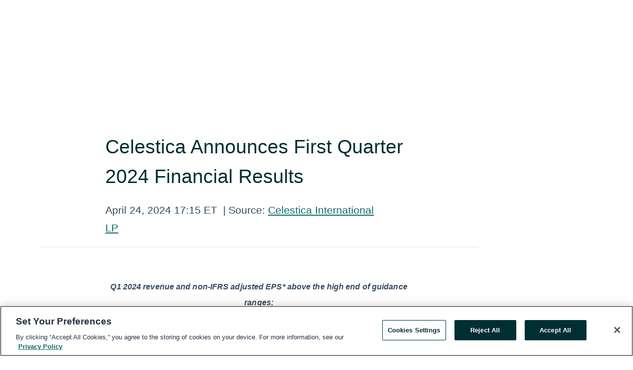

--- FILE ---
content_type: text/html; charset=utf-8
request_url: https://www.globenewswire.com/en/news-release/2024/04/24/2869172/0/en/Celestica-Announces-First-Quarter-2024-Financial-Results.html
body_size: 47464
content:
<!DOCTYPE HTML>
<html xmlns="http://www.w3.org/1999/xhtml" lang="en">

<head>
    <meta charset="UTF-8" />
    <meta name="viewport" content="width=device-width, initial-scale=1" />

    <script data-document-language="true"
            src="https://cdn.cookielaw.org/scripttemplates/otSDKStub.js"
            data-domain-script="93ab55d0-5227-4b5f-9baa-7c0805ac9eec"
            id="cookie-consent-script"
            charset="UTF-8"
            type="text/javascript">
    </script>


            <!-- Google Tag Manager -->
                    <script>
                    (function (w, d, s, l, i) {
                        w[l] = w[l] || []; w[l].push({
                            'gtm.start':
                                new Date().getTime(), event: 'gtm.js'
                        }); var f = d.getElementsByTagName(s)[0],
                            j = d.createElement(s), dl = l != 'dataLayer' ? '&l=' + l : ''; j.async = true; j.src =
                                'https://www.googletagmanager.com/gtm.js?id=' + i + dl; f.parentNode.insertBefore(j, f);
                    })(window, document, 'script', 'dataLayer', 'GTM-KTB664ZR');
                    </script>
                    <script>
                    (function (w, d, s, l, i) {
                        w[l] = w[l] || []; w[l].push({
                            'gtm.start':
                                new Date().getTime(), event: 'gtm.js'
                        }); var f = d.getElementsByTagName(s)[0],
                            j = d.createElement(s), dl = l != 'dataLayer' ? '&l=' + l : ''; j.async = true; j.src =
                                'https://www.googletagmanager.com/gtm.js?id=' + i + dl; f.parentNode.insertBefore(j, f);
                    })(window, document, 'script', 'dataLayer', 'GTM-KMH7P3LL');
                    </script>
 


    <title>Celestica Announces First Quarter 2024 Financial Results</title>
    


<!-- Search Engine Friendly Metadata  -->
<meta name="author" content="Celestica International LP" />
<meta name="keywords" content="Toronto Stock Exchange:CLS, Celestica International LP" />
<meta name="description" content="Q1 2024 revenue and non-IFRS adjusted EPS* above the high end of guidance ranges;2024 full-year outlook raised        (All amounts in U.S. dollars. Per..." />
<meta name="title" content="Celestica Announces First Quarter 2024 Financial Results" />
<meta name="ticker" content="" />
<meta name="DC.date.issued" content="2024-04-24" />
<!-- Google site verification meta tag -->
<meta name="google-site-verification" content="TPh-fYpDjXZUz98ciWasVb52qbvctqomC6zZc8vuUPU" />
<!-- Google Syndication source  -->
<link name="syndication-source" href="https://www.globenewswire.com/en/news-release/2024/04/24/2869172/0/en/Celestica-Announces-First-Quarter-2024-Financial-Results.html" />
<meta name="original-source" content="https://www.globenewswire.com/en/news-release/2024/04/24/2869172/0/en/Celestica-Announces-First-Quarter-2024-Financial-Results.html" />
<!-- Twitter Cards -->
<meta name="twitter:card" content="summary" />
<meta name="twitter:site" content="globenewswire" />
<meta name="twitter:title" content="Celestica Announces First Quarter 2024 Financial Results" />
<meta name="twitter:description" content="Q1 2024 revenue and non-IFRS adjusted EPS* above the high end of guidance ranges;2024 full-year outlook raised        (All amounts in U.S. dollars. Per..." />
<!-- <meta name="twitter:creator" content="??????" />  -->
<!-- Open Graph-->
<meta property="og:title" content="Celestica Announces First Quarter 2024 Financial Results" />
<meta property="og:type" content="article" />

        <meta name="twitter:image" content="https://ml.globenewswire.com/Resource/Download/04eff7de-9506-43da-b145-51ad85b6ec99"/>
        <meta property="og:image" content="https://ml.globenewswire.com/Resource/Download/04eff7de-9506-43da-b145-51ad85b6ec99"/>

<meta property="og:url" content="https://www.globenewswire.com/en/news-release/2024/04/24/2869172/0/en/Celestica-Announces-First-Quarter-2024-Financial-Results.html" />
<meta property="og:description" content="Q1 2024 revenue and non-IFRS adjusted EPS* above the high end of guidance ranges;2024 full-year outlook raised        (All amounts in U.S. dollars. Per..." />
<meta property="og:article:published_time" content="2024-04-24T21:15:00Z" />
<meta property="og:article:author " content="Celestica International LP" />
<meta property="og:article:tag" content="Celestica International LP, " />
<meta property="og:locale" content="en_US" />
<meta property="og:site_name" content="GlobeNewswire News Room" />


    <meta http-equiv="content-language" content="en-us">
    <link rel="shortcut icon" href="/Content/logo/favicon.ico" type="image/x-icon" />
    
    <style>
*,::after,::before{box-sizing:border-box}body{margin:0;font-family:-apple-system,BlinkMacSystemFont,"Segoe UI",Roboto,"Helvetica Neue",Arial,"Noto Sans",sans-serif,"Apple Color Emoji","Segoe UI Emoji","Segoe UI Symbol","Noto Color Emoji";font-size:1rem;font-weight:400;line-height:1.5;color:#212529;text-align:left;background-color:#fff}.container,.container-fluid{width:100%;padding-right:15px;padding-left:15px;margin-right:auto;margin-left:auto}.row{display:-ms-flexbox;display:flex;-ms-flex-wrap:wrap;flex-wrap:wrap;margin-right:-15px;margin-left:-15px}.attachment-row{margin-left:0;margin-right:0}.col,.col-1,.col-10,.col-11,.col-12,.col-2,.col-3,.col-4,.col-5,.col-6,.col-7,.col-8,.col-9,.col-auto,.col-lg,.col-lg-1,.col-lg-10,.col-lg-11,.col-lg-12,.col-lg-2,.col-lg-3,.col-lg-4,.col-lg-5,.col-lg-6,.col-lg-7,.col-lg-8,.col-lg-9,.col-lg-auto,.col-md,.col-md-1,.col-md-10,.col-md-11,.col-md-12,.col-md-2,.col-md-3,.col-md-4,.col-md-5,.col-md-6,.col-md-7,.col-md-8,.col-md-9,.col-md-auto,.col-sm,.col-sm-1,.col-sm-10,.col-sm-11,.col-sm-12,.col-sm-2,.col-sm-3,.col-sm-4,.col-sm-5,.col-sm-6,.col-sm-7,.col-sm-8,.col-sm-9,.col-sm-auto,.col-xl,.col-xl-1,.col-xl-10,.col-xl-11,.col-xl-12,.col-xl-2,.col-xl-3,.col-xl-4,.col-xl-5,.col-xl-6,.col-xl-7,.col-xl-8,.col-xl-9,.col-xl-auto{position:relative;width:100%;padding-right:15px;padding-left:15px}.d-flex{display:-ms-flexbox!important;display:flex!important}.justify-content-start{-ms-flex-pack:start!important;justify-content:flex-start!important}.justify-content-end{-ms-flex-pack:end!important;justify-content:flex-end!important}.justify-content-center{-ms-flex-pack:center!important;justify-content:center!important}.justify-content-between{-ms-flex-pack:justify!important;justify-content:space-between!important}.align-items-center{-ms-flex-align:center!important;align-items:center!important}.align-items-start{-ms-flex-align:start!important;align-items:flex-start!important}.align-items-end{-ms-flex-align:end!important;align-items:flex-end!important}.text-center{text-align:center!important}.text-left{text-align:left!important}.text-right{text-align:right!important}
</style>


    <link rel="preload" as="style" href="/Content/css/bootstrap.min.css" onload="this.rel='stylesheet'" />
    <link rel="preload" as="style" href="/bundles/pnr-global-styles-v2?v=9pzYx8eSfGH4a94jj8VVvcBAajhkLyhoyKcbIO9Gfz01" onload="this.rel='stylesheet'" />
    <link rel="preload" as="style" href="/bundles/react-styles?v=b_fjGqmGaiTPLfxc1JHaZ0vIcbDqd6UnW8kQLg-Fkgk1" onload="this.rel='stylesheet'" />
    <link rel="preload" as="style" href="/home/assests/styles/global-override.css" onload="this.rel='stylesheet'" />
    <link href="/bundles/react-styles?v=b_fjGqmGaiTPLfxc1JHaZ0vIcbDqd6UnW8kQLg-Fkgk1" rel="stylesheet"/>


    <script src="/Scripts/stickyfill.min.js" defer async></script>

        <link rel="canonical" href="https://www.globenewswire.com/news-release/2024/04/24/2869172/0/en/Celestica-Announces-First-Quarter-2024-Financial-Results.html" />
                <link rel="alternate" href="https://www.globenewswire.com/news-release/2024/04/24/2869172/0/en/Celestica-Announces-First-Quarter-2024-Financial-Results.html" hreflang="en" />
                <link rel="alternate" href="https://www.globenewswire.com/fr/news-release/2024/04/24/2869172/0/en/Celestica-Announces-First-Quarter-2024-Financial-Results.html" hreflang="fr" />
                <link rel="alternate" href="https://www.globenewswire.com/de/news-release/2024/04/24/2869172/0/en/Celestica-Announces-First-Quarter-2024-Financial-Results.html" hreflang="de" />
                <link rel="alternate" href="https://www.globenewswire.com/news-release/2024/04/24/2869172/0/en/Celestica-Announces-First-Quarter-2024-Financial-Results.html" hreflang="x-default" />
<script type="text/javascript" defer src="/bundles/layout-jquery-scripts?v=TXkXsX7p7r9-AnnjDqFdUGhnEN2-r8TpYAaGbshNq4s1"></script>
        <link rel="preload" href="/bundles/react-scripts?v=zyci3s7aGQqRkvoO_AOz6ZQ3gz-P9CICgSzEfElX_V81" as="script">

    <script type="text/javascript">
        window.enableInlineImageZoom = false;
        var fsEnableInlineImageZoom = 'True';
        if (fsEnableInlineImageZoom && fsEnableInlineImageZoom.trim().toLowerCase() === 'true')
        {
            window.enableInlineImageZoom = true;
        }

        window.quoteCarouselSettings = {
            isEnabled: 'False' === 'True' ? true : false,
            documentQuotes: '',
            releaseYear: '2024',
        };



    </script>
    <script src="/bundles/article-details-scripts?v=zmZ4siZHjBmTgZvf_xZeAqLWaIhNc7WVWZbm-gsnYAk1"></script>


<input name="__RequestVerificationToken" type="hidden" value="fJhyy00OUtwOJjH5hqwOjLhyUWU4ExSxx7NbMYEowwWWqnaQqJX64xcv8f0B50k-8U5KZFfPI8NKZgeexJR_0ftEVJo1" />
    <script type="application/ld+json">
        {"@context":"https://schema.org","@type":"NewsArticle","@id":"https://www.globenewswire.com/news-release/2024/04/24/2869172/0/en/Celestica-Announces-First-Quarter-2024-Financial-Results.html","url":"https://www.globenewswire.com/news-release/2024/04/24/2869172/0/en/Celestica-Announces-First-Quarter-2024-Financial-Results.html","headline":"Celestica Announces First Quarter 2024 Financial Results","alternativeHeadline":"Celestica Announces First Quarter 2024 Financial Results","description":"Q1 2024 revenue and non-IFRS adjusted EPS* above the high end of guidance ranges;2024 full-year outlook raised        (All amounts in U.S. dollars. Per...","dateline":"Toronto, Ontario, CANADA","datePublished":"2024-04-24T21:15:00Z","dateModified":"2024-04-24T21:15:00Z","inLanguage":"en","isAccessibleForFree":true,"keywords":["Celestica International LP"],"articleSection":["Earnings Releases and Operating Results","Conference Calls/Webcasts"],"author":{"@type":"Organization","@id":"http://celestica.com","name":"Celestica International LP","url":"http://celestica.com","logo":{"@type":"ImageObject","url":"http://www.globenewswire.com/en/Attachment/LogoDisplay/506157?filename=506157.png&size=1","width":374,"height":800,"caption":"Celestica International LP"}},"publisher":{"@type":"Organization","@id":"https://www.globenewswire.com/","name":"GlobeNewswire","url":"https://www.globenewswire.com","description":"GlobeNewswire is a leading press release distribution service for financial and corporate communications.","logo":{"@type":"ImageObject","url":"https://www.globenewswire.com/Home/assests/images/eq-notified-dark.svg","width":300,"height":64}},"sourceOrganization":[{"@type":"Organization","@id":"http://celestica.com","name":"Celestica International LP","url":"http://celestica.com"}],"locationCreated":{"@type":"Place","name":"Toronto, Ontario, CANADA"}}
    </script>



    
    <link href="/bundles/article-details-styles?v=4wr0seRDRf-Zm2LPF8-8pSRMjBVU7XxCC_HHIUyyQps1" rel="stylesheet"/>



    <script src="/bundles/global-shared-scripts?v=judktJnKKFTlTNQ_2dcLwzh7zTItc3AhwgQaeqAriwU1"></script>

</head>
<body id="app-body-container" style="margin:0;">
        <!-- Google Tag Manager (noscript) -->
                <noscript><iframe src="https://www.googletagmanager.com/ns.html?id=GTM-KTB664ZR" height="0" width="0" style="display:none;visibility:hidden"></iframe></noscript>
                <noscript><iframe src="https://www.googletagmanager.com/ns.html?id=GTM-KMH7P3LL" height="0" width="0" style="display:none;visibility:hidden"></iframe></noscript>
        <!-- End Google Tag Manager (noscript) -->

    <div role="main">
        <a href="#maincontainer" class="skip-link btn btn-primary text-uppercase">Accessibility: Skip TopNav</a>
        <!--Start header -->
        <div id="pnr-global-site-header-section" style="min-height: 85px">
        </div>
        <!--End header-->
        <!-- Start Body -->
        <div class="pnr-body-container" id="maincontainer" tabindex="-1">
                <script type="text/javascript">

            // used in ui component
        window.pnrApplicationSettings = {
                Application:"pnr",
                SelectedLocale: 'en-US',
                PnrHostUrl: 'https://www.globenewswire.com',
                IsAuthenticated: 'False' === "True" ? true : false,
                ContextUser: '',
                ApplicationUrl: 'https://www.globenewswire.com',
                PageContext: '',
                SubscriptionId: 0,
                SubscriptionName: '',
                ArticleLogoUrl: '',
                ArticleHeadline: '',
                IsMobileVersion: 'False' === "True" ? true : false,
                HideLanguageSelection : false,
                NewsSearchHeading: '',
                ArticleMediaAttachments: [],
                AuthSessionExpirationMinutes: '0',
                AppLogoUrl: 'https://www.globenewswire.com/content/logo/color.svg',
                ReaderForgotPasswordUrl: 'https://pnrlogin.globenewswire.com/en/reset/confirmresetpassword',
                ReaderRegisterUrl: 'https://pnrlogin.globenewswire.com/en/register',
                IsQuickSignInEnabled: true,
                ReaderAccountBaseUrl: 'https://pnrlogin.globenewswire.com',
                articleSideBarSettings:{},
                SiteSupportedLanguages: 'en,fr,de',
                HideOrganizationSearch: false,
                SearchBasePath: '/search/',
                GoogleClientId: '747241285181-l5skhv8icjefl651ehg7ps4eif8kpqgi.apps.googleusercontent.com',
                GoogleSsoEnabled: true,
                ArticleLanguage: "",
                LinkedInSsoEnabled: false,
                LinkedInVersion: '',
				ClaimStatus: null,
				HideQuickSignInLogin:false,
                SessionId: '',
                ContextWidgetPublicId:""
            };
    </script>






<script type="text/javascript">
       var articleSideBarEnabled = false;
       var fsArticleSideBarEnabled = 'True';
       if (fsArticleSideBarEnabled && fsArticleSideBarEnabled.trim().toLowerCase() === 'true')
       {
          articleSideBarEnabled = true;
    }
</script>

<div class="main-container container-overwrite p-0 d-flex" id="container-article" itemscope itemtype="http://schema.org/NewsArticle">

    <div class="main-container-content ">
        <meta itemprop="wordCount" content="0" />
        <meta itemprop="inLanguage" content="en" />
        <meta itemprop="description" name="description" content="Q1 2024 revenue and non-IFRS adjusted EPS* above the high end of guidance ranges;2024 full-year outlook raised        (All amounts in U.S. dollars. Per..." />
        <meta itemprop="dateModified" content="4/24/2024" />
        <meta itemscope itemprop="mainEntityOfPage" itemType="https://schema.org/WebPage" itemid="https://www.globenewswire.com/en/news-release/2024/04/24/2869172/0/en/Celestica-Announces-First-Quarter-2024-Financial-Results.html" />

        <div class="main-header-container ">






    <div class="carousel-container" id="article-logo-carousel">
    </div>
<script type="text/javascript">

    window.pnrApplicationSettings.PageContext = 'article-page';
    window.articlesSecondaryLogos = null;
        window.articlesSecondaryLogos = JSON.parse('[{\"Title\":\"CL_LOGO_LRG_POS_RGB_2.png\",\"Caption\":null,\"altText\":\"CL_LOGO_LRG_POS_RGB_2.png\",\"LogoUrl\":\"https://ml.globenewswire.com/Resource/Download/04eff7de-9506-43da-b145-51ad85b6ec99\",\"SourceAlias\":null,\"IsPrimaryLogo\":true,\"ShowDownloadLink\":false}]');


    try {
        window.pnrApplicationSettings.ArticleLogoUrl = 'https://ml.globenewswire.com/Resource/Download/04eff7de-9506-43da-b145-51ad85b6ec99?size=3';
    } catch (ex) {
        console.log(e);
    }
</script>


            <h1 class="article-headline" itemprop="headline" >Celestica Announces First Quarter 2024 Financial Results</h1>




<p class="article-published-source" style="min-height: 46px; min-width: 700px;">


    <span class="justify-content-start">
        <span class="article-published" itemprop="datePublished">
            <time datetime="2024-04-24T21:15:00Z">April 24, 2024 17:15 ET</time>
        </span>

        <span class="article-source" style="min-width: 260px;" itemprop="sourceOrganization" itemscope itemtype="http://schema.org/Organization">
            <span>&nbsp;</span>| Source:
            <span>

                <a href="/en/search/organization/Celestica%2520International%2520LP" itemprop="name">Celestica International LP</a>
            </span>
                <meta itemprop="logo" url="https://ml.globenewswire.com/Resource/Download/04eff7de-9506-43da-b145-51ad85b6ec99?size=2" alt="Company Name Logo" />

        </span>
    </span>

    <span id="pnr-global-follow-button" class="pnr-follow-button-width-height"></span>

    <span itemprop="author copyrightHolder" style="display: none;">Celestica International LP</span>

    

</p>

<script type="text/javascript">
    window.pnrApplicationSettings.articleSideBarSettings.orgDetails = {
            location : '',
            name : "Celestica International LP",
            website : 'https://celestica.com',
            industryName: 'Transportation Services',
            boilerplate: '',
            isCompanyProfileSectionVisible: 'True' === 'True' ? true : false,
            ceo: '',
            numberOfEmployees: '',
            revenue: '',
            netIncome: '',
    }

    window.pnrApplicationSettings.articleSideBarSettings.socialSettings = {
        facebookHandle: '',
        twitterHandle: '',
        linkedInHandle: '',
        youtubeHandle: '',
        vimeoHandle: '',
        tiktokHandle: '',
        instagramHandle: '',
        isSocialHandlersSectionVisible: 'True' === 'True' ? true : false,
        isSocialTimeLineSectionStatus: {
            twitterTimeLineSectionVisible : false,
        },
        isTwitterTimeLineEnabled:'False' === 'True' ? true : false,
    }
</script>

        </div>
        <hr />
        <div class="main-scroll-container">
            <div id="pnr-global-social-media-sidebar-section" style="display: block; position: absolute; height: 100%;"></div>
            <div class="main-body-container article-body "  id="main-body-container" itemprop="articleBody">
<p align="center"><strong><em>Q1 2024 revenue and non-IFRS adjusted EPS* above the high end of guidance ranges;<br /></em></strong><strong><em>2024 full-year outlook raised</em></strong><br /></p>        <p align="center"><em>(All amounts in U.S. dollars. Per share information based on diluted shares outstanding unless otherwise noted.)</em></p>        <p align="justify">TORONTO, April  24, 2024  (GLOBE NEWSWIRE) -- Celestica Inc. (TSX: CLS) (NYSE: CLS), a leader in design, manufacturing, hardware platform and supply chain solutions for the world's most innovative companies, today announced financial results for the quarter ended March 31, 2024 (Q1 2024)<sup>†</sup>.</p>        <p align="justify">“We are pleased with our strong start to the year, delivering revenue growth of 20% in Q1 2024 compared to the prior-year period, and continued non-IFRS operating margin* expansion. Our solid performance was reflected in revenue and non-IFRS adjusted EPS* each in excess of the high end of our guidance ranges,” said Rob Mionis, President and CEO, Celestica. “We continue to see healthy demand across a number of our major customers, which provides us with the confidence to raise our full year 2024 outlook. We continue to stay focused on solid execution for our customers, and delivering on our strategic priorities and financial targets.”</p>        <p align="justify"><strong><u>Q1 2024 Highlights</u></strong></p>        <ul><li>Key measures:  <ul type="disc"><li>Revenue: $2.21 billion, increased 20% compared to $1.84 billion for the first quarter of 2023 (Q1 2023).</li><li>Non-IFRS operating margin*: 6.2%, compared to 5.2% for Q1 2023.</li><li>ATS segment revenue decreased 3% compared to Q1 2023; ATS segment margin was 4.7% compared to 4.4% for Q1 2023.</li><li>CCS segment revenue increased 38% compared to Q1 2023; CCS segment margin was 7.0% compared to 5.8% for Q1 2023.</li><li>Adjusted earnings per share (EPS) (non-IFRS)*: $0.86, compared to $0.47 for Q1 2023.</li><li>Adjusted return on invested capital (adjusted ROIC) (non-IFRS)*: 24.8%, compared to 17.9% for Q1 2023.</li><li>Adjusted free cash flow (non-IFRS)*: $65.2 million, compared to $9.2 million for Q1 2023.<br /></li></ul>  </li></ul>        <ul type="disc"><li>Most directly comparable IFRS financial measures to non-IFRS measures above:  <ul><li>Earnings from operations as a percentage of revenue: 6.0% compared to 3.2% for Q1 2023.</li><li>EPS: $0.85 compared to $0.20 for Q1 2023.</li><li>Return on invested capital (IFRS ROIC): 23.8% compared to 11.2% for Q1 2023.</li><li>Cash provided by operations: $131.1 million compared to $72.3 million for Q1 2023.<br /><br /></li></ul>  </li><li>Repurchased 0.5 million subordinate voting shares (SVS) for cancellation for $16.5 million.</li></ul>        <p align="justify">† Celestica has two operating and reportable segments: Advanced Technology Solutions (ATS) and Connectivity &amp; Cloud Solutions (CCS). Our ATS segment consists of our ATS end market and is comprised of our Aerospace and Defense (A&amp;D), Industrial, HealthTech and Capital Equipment businesses. Our CCS segment consists of our Communications and Enterprise (servers and storage) end markets. Segment performance is evaluated based on segment revenue, segment income and segment margin (segment income as a percentage of segment revenue). See note 3 to our March 31, 2024 unaudited interim condensed consolidated financial statements (Q1 2024 Interim Financial Statements) for further detail.<br />* Non-International Financial Reporting Standards (IFRS) financial measures (including ratios based on non-IFRS financial measures) do not have any standardized meaning prescribed by IFRS and therefore may not be comparable to similar financial measures presented by other public companies that report under IFRS or U.S. generally accepted accounting principles (GAAP). See “Non-IFRS Supplementary Information” below for information on our rationale for the use of non-IFRS financial measures. See Schedule 1 for, among other items, non-IFRS financial measures included in this press release, their definitions, uses, and a reconciliation of historical non-IFRS financial measures to the most directly comparable IFRS financial measures. The most directly comparable IFRS financial measures to non-IFRS operating margin, non-IFRS adjusted EPS, non-IFRS adjusted ROIC and non-IFRS adjusted free cash flow are earnings from operations as a percentage of revenue, EPS, IFRS ROIC, and cash provided by operations, respectively.</p>        <p align="justify"><strong><u>Second Quarter of 2024 (Q2 2024) Guidance</u></strong><sup><strong>‡</strong></sup></p>    <table style="border-collapse: collapse; width:100%; border-collapse:collapse ;"><tr><td style="max-width:56%; width:56%; min-width:56%;;vertical-align: bottom ; "> </td><td style="max-width:44%; width:44%; min-width:44%;;border-bottom: solid black 1pt ; text-align: center ;  vertical-align: middle; vertical-align: bottom ; "><strong>Q2</strong> <strong>2024</strong><strong> Guidance</strong></td></tr><tr><td style="vertical-align: bottom ; ">Revenue (in billions)</td><td style="border-top: solid black 1pt ; text-align: center ;  vertical-align: middle; vertical-align: bottom ; ">$2.175 to $2.325</td></tr><tr><td style="vertical-align: middle ; ">Non-IFRS operating margin*</td><td style="text-align: center ;  vertical-align: middle; vertical-align: bottom ; ">6.1% at the mid-point of our<br />revenue and non-IFRS adjusted<br />EPS guidance ranges</td></tr><tr><td style="vertical-align: bottom ; ">Adjusted SG&amp;A (non-IFRS)* (in millions)</td><td style="text-align: center ;  vertical-align: middle; vertical-align: bottom ; ">$67 to $69</td></tr><tr><td style="vertical-align: bottom ; ">Adjusted EPS (non-IFRS)*</td><td style="text-align: center ;  vertical-align: middle; vertical-align: bottom ; ">$0.75 to $0.85</td></tr></table>    <p align="justify"><br /></p>        <p align="justify">For Q2 2024, we expect a negative $0.17 to $0.23 per share (pre-tax) aggregate impact on net earnings on an IFRS basis for employee stock-based compensation (SBC) expense, amortization of intangible assets (excluding computer software), and restructuring charges.</p>        <p align="justify">For Q2 2024, we also expect a non-IFRS adjusted effective tax rate* of approximately 20%, without accounting for foreign exchange impacts or unanticipated tax settlements. This rate does assume that our income will be subject to Pillar Two global minimum tax as currently proposed, as legislation that has been introduced in Canada may become applicable before the end of Q2 2024 with possible retroactive impact to January 1, 2024<sup><strong>‡</strong></sup>. If this legislation is not substantively enacted in Q2 2024, we expect our Q2 2024 non-IFRS adjusted EPS* guidance range to shift upwards by approximately $0.05, and our non-IFRS adjusted effective tax rate* for the quarter to be approximately 15%. Our Q2 2024 guidance also assumes consummation in May 2024 of our anticipated acquisition of NCS Global Services LLC (described below).</p>        <p align="justify"><strong><u>2024 Annual Outlook Update</u></strong><sup><strong>‡ </strong></sup></p>        <p align="justify">Building on our strong performance in Q1 2024, we are updating our 2024 outlook to the following:</p>        <ul type="disc"><li>revenue of $9.1 billion (our previous outlook was $8.5 billion, or more);</li><li>non-IFRS operating margin* of 6.1% (our previous outlook was between 5.5% to 6.0%);</li><li>non-IFRS adjusted EPS* of $3.30 (our previous outlook was $2.70 or more); and</li><li>non-IFRS adjusted free cash flow* of $250 million (our previous outlook was $200 million, or more).</li></ul>        <p align="justify">Our 2024 annual outlook assumes that our income will be subject to Pillar Two global minimum tax as currently proposed, as legislation that has been introduced in Canada is expected to be enacted during 2024 and apply retroactively to January 1, 2024<sup>‡</sup>. Our 2024 annual outlook also assumes consummation in May 2024 of our anticipated acquisition of NCS Global Services LLC (described below).</p>        <p align="justify">For the second through fourth quarters of 2024, we expect a non-IFRS adjusted effective tax rate* of approximately 20%<sup><strong>‡ </strong></sup>(which does not account for foreign exchange impacts or unanticipated tax settlements).</p>        <p align="justify">* See Schedule 1 for the definitions of these non-IFRS financial measures. We do not provide reconciliations for forward-looking non-IFRS financial measures, as we are unable to provide a meaningful or accurate calculation or estimation of reconciling items and the information is not available without unreasonable effort. This is due to the inherent difficulty of forecasting the timing or amount of various events that have not yet occurred, are out of our control and/or cannot be reasonably predicted, and that would impact the most directly comparable forward-looking IFRS financial measure. For these same reasons, we are unable to address the probable significance of the unavailable information. Forward-looking non-IFRS financial measures may vary materially from the corresponding IFRS financial measures.</p>        <p align="justify"><sup>‡ </sup>The timing of global minimum tax legislation effectiveness and its impact on our tax expense cannot currently be estimated with certainty, and may differ materially from our expectations.</p>        <p align="justify"><strong><u>Summary of Selected Q1 2024 Results</u></strong></p>    <table style="border-collapse: collapse; width:100%; border-collapse:collapse ;"><tr><td style="vertical-align: bottom ; "><strong> </strong></td><td colspan="2" style="border-bottom: solid black 1pt ; text-align: center ;  vertical-align: middle; vertical-align: bottom ; "><strong>Q1</strong> <strong>2024</strong><strong> Actual</strong></td><td style="vertical-align: bottom ; "> </td><td style="border-bottom: solid black 1pt ; text-align: center ;  vertical-align: middle; vertical-align: bottom ; "><strong>Q1</strong> <strong>2024</strong><strong> Guidance </strong><sup><strong>(2)</strong></sup></td></tr><tr><td style="text-align: justify ;  vertical-align: middle; vertical-align: bottom ; ">Key measures:</td><td colspan="2" style="border-top: solid black 1pt ; text-align: center ;  vertical-align: middle; vertical-align: bottom ; "> </td><td style="vertical-align: bottom ; "> </td><td style="border-top: solid black 1pt ; vertical-align: bottom ; "> </td></tr><tr><td style="max-width:57%; width:57%; min-width:57%;;vertical-align: middle;   text-align: left;   padding-left: 30.0px; vertical-align: bottom ; ">Revenue (in billions)</td><td style="max-width:1%; width:1%; min-width:1%;;padding-right: 0 ; text-align: right ;  vertical-align: middle; vertical-align: bottom ; ">$</td><td style="max-width:20%; width:20%; min-width:20%;;padding-left: 0 ; padding-right: 0 ; text-align: center ;  vertical-align: middle; vertical-align: bottom ; ">2.209</td><td style="max-width:1%; width:1%; min-width:1%;;vertical-align: bottom ; "> </td><td style="max-width:20%; width:20%; min-width:20%;;text-align: center ;  vertical-align: middle; vertical-align: bottom ; ">$2.025 to $2.175</td></tr><tr><td style="vertical-align: middle;   text-align: left;   padding-left: 30.0px; vertical-align: middle ; ">Non-IFRS operating margin*</td><td style="padding-right: 0 ; text-align: right ;  vertical-align: middle; vertical-align: middle ; "> </td><td style="padding-left: 0 ; padding-right: 0 ; text-align: center ;  vertical-align: middle; vertical-align: middle ; ">6.2%</td><td style="vertical-align: bottom ; "> </td><td style="text-align: center ;  vertical-align: middle; vertical-align: middle ; ">6.0% at the mid-point of our revenue and non-IFRS adjusted EPS guidance ranges</td></tr><tr><td style="vertical-align: middle;   text-align: left;   padding-left: 30.0px; vertical-align: bottom ; ">Adjusted SG&amp;A (non-IFRS)* (in millions)</td><td style="padding-right: 0 ; text-align: right ;  vertical-align: middle; vertical-align: bottom ; ">$</td><td style="padding-left: 0 ; padding-right: 0 ; text-align: center ;  vertical-align: middle; vertical-align: bottom ; ">70.1</td><td style="vertical-align: bottom ; "> </td><td style="text-align: center ;  vertical-align: middle; vertical-align: bottom ; ">$62 to $64</td></tr><tr><td style="vertical-align: middle;   text-align: left;   padding-left: 30.0px; vertical-align: bottom ; ">Adjusted EPS (non-IFRS)*</td><td style="padding-right: 0 ; text-align: right ;  vertical-align: middle; vertical-align: bottom ; ">$</td><td style="padding-left: 0 ; padding-right: 0 ; text-align: center ;  vertical-align: middle; vertical-align: bottom ; ">0.86</td><td style="vertical-align: bottom ; "> </td><td style="text-align: center ;  vertical-align: middle; vertical-align: bottom ; ">$0.67 to $0.77</td></tr><tr><td style="vertical-align: bottom ; "> </td><td colspan="2" style="text-align: center ;  vertical-align: middle; vertical-align: bottom ; "> </td><td style="vertical-align: bottom ; "> </td><td style="vertical-align: bottom ; "> </td></tr><tr><td style="text-align: justify ;  vertical-align: middle; vertical-align: bottom ; ">Most directly comparable IFRS financial measures:</td><td colspan="2" style="text-align: center ;  vertical-align: middle; vertical-align: bottom ; "> </td><td style="vertical-align: bottom ; "> </td><td style="vertical-align: bottom ; "> </td></tr><tr><td style="vertical-align: middle;   text-align: left;   padding-left: 30.0px; vertical-align: bottom ; ">Earnings from operations as a % of revenue</td><td style="padding-right: 0 ; text-align: right ;  vertical-align: middle; vertical-align: middle ; "> </td><td style="padding-left: 0 ; padding-right: 0 ; text-align: center ;  vertical-align: middle; vertical-align: middle ; ">6.0%</td><td style="vertical-align: bottom ; "> </td><td style="text-align: center ;  vertical-align: middle; vertical-align: bottom ; ">N/A</td></tr><tr><td style="vertical-align: middle;   text-align: left;   padding-left: 30.0px; vertical-align: bottom ; ">SG&amp;A (in millions)</td><td style="padding-right: 0 ; text-align: right ;  vertical-align: middle; vertical-align: bottom ; ">$</td><td style="padding-left: 0 ; padding-right: 0 ; text-align: center ;  vertical-align: middle; vertical-align: bottom ; ">65.2</td><td style="vertical-align: bottom ; "> </td><td style="text-align: center ;  vertical-align: middle; vertical-align: bottom ; ">N/A</td></tr><tr><td style="vertical-align: middle;   text-align: left;   padding-left: 30.0px; vertical-align: bottom ; ">EPS <sup>(1)</sup></td><td style="padding-right: 0 ; text-align: right ;  vertical-align: middle; vertical-align: bottom ; ">$</td><td style="padding-left: 0 ; padding-right: 0 ; text-align: center ;  vertical-align: middle; vertical-align: bottom ; ">0.85</td><td style="vertical-align: bottom ; "> </td><td style="text-align: center ;  vertical-align: middle; vertical-align: bottom ; ">N/A</td></tr></table>    <p align="justify">*See Schedule 1 for, among other things, the definitions of these non-IFRS financial measures, as well as a reconciliation of these non-IFRS financial measures to the most directly comparable IFRS financial measures.</p>        <p align="justify"><sup>(1) </sup>IFRS EPS of $0.85 for Q1 2024 included an aggregate charge of $0.31 (pre-tax) per share for employee SBC expense, amortization of intangible assets (excluding computer software), and restructuring charges. See the tables in Schedule 1 and note 8 to the Q1 2024 Interim Financial Statements for per-item charges. This aggregate charge was within our Q1 2024 guidance range of between $0.26 to $0.32 per share for these items.</p>        <p align="justify">IFRS EPS for Q1 2024 included: (i) a $0.26 per share positive impact attributable to a fair value gain (TRS Gain) on our total return swap agreement (TRS Agreement), (ii) a $0.01 per share positive impact attributable to legal recoveries and (iii) a $0.05 per share favorable tax impact attributable to the reversals of tax uncertainties relating to one of our Asian subsidiaries, partially offset by: (x) a $0.04 per share negative tax impact arising from taxable temporary differences associated with the anticipated repatriation of undistributed earnings (Repatriation Expense) from certain of our Asian subsidiaries and (y) a $0.04 per share negative impact attributable to restructuring charges. See notes 7, 8 and 9 to the Q1 2024 Interim Financial Statements.</p>        <p align="justify">IFRS EPS of $0.20 for Q1 2023 included a $0.04 per share negative impact attributable to restructuring charges and a $0.01 per share negative Repatriation Expense from certain of our Chinese subsidiaries, offset by a $0.05 per share favorable tax impact attributable to the reversals of tax uncertainties in one of our Asian subsidiaries. See notes 8 and 9 to the Q1 2024 Interim Financial Statements.</p>        <p align="justify"><sup>(2)</sup> For Q1 2024, our revenue exceeded the high end of our guidance range and our non-IFRS operating margin exceeded the mid-point of our revenue and non-IFRS adjusted EPS guidance ranges due to higher than anticipated customer demand. Our Q1 2024 non-IFRS adjusted EPS exceeded the high end of our guidance range, driven by unanticipated volume leverage and production efficiencies in our CCS segment, and the lack of enactment of Pillar Two legislation in Canada (as we assumed a $0.05 per share Pillar Two legislation impact on our non-IFRS adjusted EPS for the quarter). Our non-IFRS adjusted SG&amp;A for Q1 2024 exceeded the high end of our guidance range as a result of higher than expected variable spend and allowance for doubtful accounts. Our IFRS effective tax rate for Q1 2024 was 12%. As anticipated, our non-IFRS adjusted effective tax rate for Q1 2024 was 15%, as Pillar Two legislation was not substantively enacted in Canada in Q1 2024. However, if such legislation is enacted as proposed, it would be retroactive to January 1, 2024.</p>        <p align="justify"><strong><u>Acquisition Agreement</u></strong></p>        <p align="justify">In April 2024, we entered into a definitive agreement to acquire NCS Global Services LLC, a US-based IT infrastructure and asset management business, for $36 million (and a possible earnout payment should certain post-closing financial conditions be met). The transaction is expected to close in May 2024 or earlier, subject to satisfaction of customary closing conditions.</p>        <p align="justify"><strong><u>Q1</u></strong> <strong><u>2024 Webcast and 2024 Annual and Special Shareholders Meeting/Webcast</u></strong></p>        <p align="justify">Management will host its Q1 2024 results conference call on April 25, 2024 at 8:00 a.m. Eastern Daylight Time (EDT). The webcast can be accessed at <a href="http://www.celestica.com" rel="nofollow" target="_blank" title="www.celestica.com">www.celestica.com</a>. Celestica's 2024 Annual and Special Meeting of Shareholders (Meeting) will be held on April 25, 2024 at 9:30 a.m. EDT. As previously announced, the Meeting will be held in a hybrid format. Celestica welcomes the participation of shareholders who will be able to attend the Meeting in-person at Celestica’s head office at 5140 Yonge Street, Suite 1900, Toronto, Ontario. Shareholders may also attend and participate in the Meeting virtually via a live audio-only webcast at <a href="https://meetnow.global/MUGXJDC" rel="nofollow" target="_blank" title=""><u>https://meetnow.global/MUGXJDC</u></a>. Online access to the Meeting will begin at 8:30 a.m. EDT.</p>        <p align="justify"><strong><u>Non-IFRS Supplementary Information</u></strong></p>        <p align="justify">In addition to disclosing detailed operating results in accordance with IFRS, Celestica provides supplementary non-IFRS financial measures to consider in evaluating the company’s operating performance. Management uses adjusted net earnings and other non-IFRS financial measures to assess operating performance and the effective use and allocation of resources; to provide more meaningful period-to-period comparisons of operating results; to enhance investors’ understanding of the core operating results of Celestica’s business; and to set management incentive targets. We believe investors use both IFRS and non-IFRS financial measures to assess management's past, current and future decisions associated with our priorities and our allocation of capital, as well as to analyze how our business operates in, or responds to, swings in economic cycles or to other events that impact our core operations. See Schedule 1 below.</p>        <p align="justify"><strong><u>About Celestica</u></strong></p>        <p align="justify">Celestica enables the world's best brands. Through our recognized customer-centric approach, we partner with leading companies in Aerospace and Defense, Communications, Enterprise, HealthTech, Industrial, and Capital Equipment to deliver solutions for their most complex challenges. As a leader in design, manufacturing, hardware platform and supply chain solutions, Celestica brings global expertise and insight at every stage of product development — from the drawing board to full-scale production and after-market services. With talented teams across North America, Europe and Asia, we imagine, develop and deliver a better future with our customers. For more information on Celestica, visit <a href="http://www.celestica.com" rel="nofollow" target="_blank" title="www.celestica.com">www.celestica.com</a>. Our securities filings can be accessed at <a href="http://www.sedarplus.ca" rel="nofollow" target="_blank" title="www.sedarplus.ca">www.sedarplus.ca</a> and <a href="http://www.sec.gov" rel="nofollow" target="_blank" title="www.sec.gov">www.sec.gov</a>.</p>        <p align="justify"><strong><u>Cautionary Note Regarding Forward-looking Statements</u></strong></p>        <p align="justify"><em>This press release contains forward-looking statements, including, without limitation, those related to: our anticipated financial and/or operational results, guidance and outlook, including statements under the headings "</em><em>Second</em><em> Quarter of 2024 (</em><em>Q2</em><em> 2024) Guidance", and "2024 Annual Outlook Update"; our anticipated acquisition of NCS Global Services, LLC; our credit risk; our liquidity; anticipated charges and expenses, including restructuring charges; the estimated near-term impact and timing of international tax reform; the potential impact of tax and litigation outcomes; and mandatory prepayments under our credit facility. Such forward-looking statements may, without limitation, be preceded by, followed by, or include words such as “believes,” “expects,” “anticipates,” “estimates,” “intends,” “plans,” “continues,” “project,” "target," "outlook," "goal," "guidance", “potential,” “possible,” “contemplate,” “seek,” or similar expressions, or may employ such future or conditional verbs as “may,” “might,” “will,” “could,” “should,” or “would,” or may otherwise be indicated as forward-looking statements by grammatical construction, phrasing or context. For those statements, we claim the protection of the safe harbor for forward-looking statements contained in the U.S. Private Securities Litigation Reform Act of 1995, where applicable, and for forward-looking information under applicable Canadian securities laws. </em></p>        <p align="justify"><em>Forward-looking statements are provided to assist readers in understanding management’s current expectations and plans relating to the future. Forward-looking statements reflect our current estimates, beliefs and assumptions, which are based on management’s perception of historic trends, current conditions and expected future developments, as well as other factors it believes are appropriate in the circumstances, such as certain assumptions about the economy, our customers, our suppliers, our ability to achieve our strategic goals, as well as market, financial and operational assumptions. Readers are cautioned that such information may not be appropriate for other purposes. Readers should not place undue reliance on such forward-looking information.</em></p>        <p align="justify"><em>Forward-looking statements are not guarantees of future performance and are subject to risks that could cause actual results to differ materially from those expressed or implied in such forward-looking statements, including, among others, risks related to: customer and segment concentration; reduction in customer revenue; erosion in customer market competitiveness; changing revenue mix and margins; uncertain market, political and economic conditions; operational challenges such as inventory management and materials and supply chain constraints; the cyclical nature and/or volatility of certain of our businesses; talent management and inefficient employee utilization; risks related to the expansion or consolidation of our operations; cash flow, revenue and operating results variability; technology and IT disruption; increasing legal, tax and regulatory complexity and uncertainty; integrating and achieving the anticipated benefits from acquisitions; and the potential adverse impacts of events outside of our control. </em></p>        <p align="justify"><em>For more exhaustive information on the foregoing and other material risks, uncertainties and assumptions readers should refer to our public filings at </em><em><u>www.sedarplus.ca</u></em><em> and </em><em><u>www.sec.gov</u></em><em>, including in our most recent Management's Discussion and Analysis of Financial Condition and Results of Operations, Annual Report on Form 20-F filed with, and subsequent reports on Form 6-K furnished to, the U.S. Securities and Exchange Commission, and the Canadian Securities Administrators, as applicable. </em></p>        <p align="justify"><em>Forward-looking statements speak only as of the date on which they are made, and we disclaim any intention or obligation to update or revise any forward-looking statements, whether as a result of new information, future events or otherwise, except as expressly required by applicable law. </em><br />   <br /><em>All forward-looking statements attributable to us are expressly qualified by these cautionary statements.</em></p>        <p><strong><u>Contacts<br /></u></strong>Celestica Global Communications                         <br />(416) 448-2200                                                <br /><u><a href="mailto:media@celestica.com" rel="nofollow" target="_blank" title="media@celestica.com">media@celestica.com</a></u></p>        <p>Celestica Investor Relations<br />(416) 448-2211<br />clsir@celestica.com                                    </p>        <p align="left"><strong><u>Schedule 1</u></strong><br /></p>        <p align="left"><strong><u>Supplementary Non-IFRS Financial Measures</u></strong></p>        <p align="justify">The non-IFRS financial measures (including ratios based on non-IFRS financial measures) included in this press release are: adjusted gross profit, adjusted gross margin (adjusted gross profit as a percentage of revenue), adjusted selling, general and administrative expenses (SG&amp;A), adjusted SG&amp;A as a percentage of revenue, non-IFRS operating earnings (or adjusted EBIAT), non-IFRS operating margin (non-IFRS operating earnings or adjusted EBIAT as a percentage of revenue), adjusted net earnings, adjusted EPS, adjusted return on invested capital (adjusted ROIC), adjusted free cash flow, adjusted tax expense and adjusted effective tax rate. Adjusted EBIAT, adjusted ROIC, adjusted free cash flow, adjusted tax expense and adjusted effective tax rate are further described in the tables below. As used herein, "Q1," "Q2," "Q3," and "Q4" followed by a year refers to the first quarter, second quarter, third quarter and fourth quarter of such year, respectively.</p>        <p align="justify">We believe the non-IFRS financial measures we present herein are useful to investors, as they enable investors to evaluate and compare our results from operations in a more consistent manner (by excluding specific items that we do not consider to be reflective of our core operations), to evaluate cash resources that we generate from our business each period, and to provide an analysis of operating results using the same measures our chief operating decision makers use to measure performance. In addition, management believes that the use of a non-IFRS adjusted tax expense and a non-IFRS adjusted effective tax rate provide improved insight into the tax effects of our core operations, and are useful to management and investors for historical comparisons and forecasting. These non-IFRS financial measures result largely from management’s determination that the facts and circumstances surrounding the excluded charges or recoveries are not indicative of our core operations.</p>        <p align="justify">Non-IFRS financial measures do not have any standardized meaning prescribed by IFRS and therefore may not be comparable to similar measures presented by other companies that report under IFRS, or who report under U.S. GAAP and use non-GAAP financial measures to describe similar financial metrics. Non-IFRS financial measures are not measures of performance under IFRS and should not be considered in isolation or as a substitute for any IFRS financial measure.</p>        <p align="justify">The most significant limitation to management’s use of non-IFRS financial measures is that the charges or credits excluded from the non-IFRS financial measures are nonetheless recognized under IFRS and have an economic impact on us. Management compensates for these limitations primarily by issuing IFRS results to show a complete picture of our performance, and reconciling non-IFRS financial measures back to the most directly comparable financial measures determined under IFRS.</p>        <p align="justify">In calculating the following non-IFRS financial measures: adjusted gross profit, adjusted gross margin, adjusted SG&amp;A, adjusted SG&amp;A as a percentage of revenue, non-IFRS operating earnings, non-IFRS operating margin, adjusted net earnings, adjusted EPS, and adjusted tax expense, management excludes the following items (where indicated): employee SBC expense, total return swap (TRS) fair value adjustments (FVAs), amortization of intangible assets (excluding computer software), and Other Charges (Recoveries) (defined below), all net of the associated tax adjustments (quantified in the table below), and any non-core tax impacts (tax adjustments related to acquisitions, and certain other tax costs or recoveries related to restructuring actions or restructured sites). The economic substance of these exclusions (where applicable to the periods presented) and management’s rationale for excluding them from non-IFRS financial measures is provided below. In addition, in calculating adjusted net earnings and adjusted EPS, management intends to exclude any one-time prior period portion of cumulative retroactive and deferred tax adjustments related to Pillar Two legislation when such legislation is substantively enacted in Canada, as such prior period adjustments will not be attributable to our operations for the period when such legislation first becomes applicable or for subsequent periods. The determination of our non-IFRS adjusted effective tax rate, adjusted free cash flow, and adjusted ROIC is described in footnote 2, 3 and 4 to the table below, respectively.</p>        <p align="justify">Employee SBC expense, which represents the estimated fair value of stock options, restricted share units and performance share units granted to employees, is excluded because grant activities vary significantly from quarter-to-quarter in both quantity and fair value. In addition, excluding this expense allows us to better compare core operating results with those of our competitors who also generally exclude employee SBC expense in assessing operating performance, who may have different granting patterns and types of equity awards, and who may use different valuation assumptions than we do.</p>        <p align="justify">TRS FVAs represent mark-to-market adjustments to our TRS, as the TRS is recorded at fair value at each quarter end. We exclude the impact of these non-cash fair value adjustments (both positive and negative), as they reflect fluctuations in the market price of our SVS from period to period, and not our ongoing operating performance. In addition, we believe that excluding these non-cash adjustments permits a better comparison of our core operating results to those of our competitors.</p>        <p align="justify">Amortization charges (excluding computer software) consist of non-cash charges against intangible assets that are impacted by the timing and magnitude of acquired businesses. Amortization of intangible assets varies among our competitors, and we believe that excluding these charges permits a better comparison of core operating results with those of our competitors who also generally exclude amortization charges in assessing operating performance.</p>        <p align="justify">Other Charges (Recoveries) consist of, when applicable: Restructuring Charges, net of recoveries (defined below); Transition Costs (Recoveries) (defined below); net Impairment charges (defined below); consulting, transaction and integration costs related to potential and completed acquisitions, and charges or releases related to the subsequent re-measurement of indemnification assets or the release of indemnification or other liabilities recorded in connection with acquisitions; legal settlements (recoveries); specified credit facility-related charges; post-employment benefit plan losses; in Q2 2023 and Q3 2023, Secondary Offering Costs (defined below) and, commencing in Q2 2023, related costs pertaining to certain accounting considerations. We exclude these charges and recoveries because we believe that they are not directly related to ongoing operating results and do not reflect expected future operating expenses after completion of these activities or incurrence of the relevant costs or recoveries. Our competitors may record similar charges and recoveries at different times, and we believe these exclusions permit a better comparison of our core operating results with those of our competitors who also generally exclude these types of charges and recoveries in assessing operating performance.</p>        <p align="justify">Restructuring Charges, net of recoveries, consist of costs relating to: employee severance, lease terminations, site closings and consolidations, accelerated depreciation of owned property and equipment which are no longer used and are available for sale and reductions in infrastructure.</p>        <p align="justify">Transition Costs consist of costs recorded in connection with: (i) the transfer of manufacturing lines from closed sites to other sites within our global network; (ii) the sale of real properties unrelated to restructuring actions (Property Dispositions); and (iii) when applicable, and consistent with our prior treatment of duplicate costs related to our 2019 Toronto real property sale, the excess of rental expense attributable to subleased space over anticipated sublease rental recoveries under a 10-year lease for our then-anticipated corporate headquarters (Property Lease) executed in connection with such sale ($3.9 million charge in Q3 2023), as we extended (on a long-term basis) the lease on our current corporate headquarters in November 2022 due to several Property Lease commencement delays. Transition Costs consist of direct relocation and duplicate costs (such as rent expense, utility costs, depreciation charges, and personnel costs) incurred during the transition periods, as well as cease-use and other costs incurred in connection with idle or vacated portions of the relevant premises that we would not have incurred but for these relocations, transfers and dispositions. Transition Recoveries consist of any gains recorded in connection with Property Dispositions. We believe that excluding these costs and recoveries permits a better comparison of our core operating results from period-to-period, as these costs or recoveries do not reflect our ongoing operations once these specified events are complete.</p>        <p align="justify">Impairment charges, which consist of non-cash charges against goodwill, intangible assets, property, plant and equipment, and right-of-use (ROU) assets, result primarily when the carrying value of these assets exceeds their recoverable amount.</p>        <p align="justify">Secondary Offering Costs consisted of costs associated with the conversion and underwritten public sale of our shares by Onex Corporation (Onex), our then-controlling shareholder, in Q2 2023 and Q3 2023. We believe that excluding Secondary Offering Costs permits a better comparison of our core operating results from period-to-period, as they did not reflect our ongoing operations, and are no longer applicable as such conversions and sales are complete.</p>        <p align="justify">Non-core tax impacts are excluded, as we believe that these costs or recoveries do not reflect core operating performance and vary significantly among those of our competitors who also generally exclude these costs or recoveries in assessing operating performance.</p>        <p align="justify">The following table (which is unaudited) sets forth, for the periods indicated, the various non-IFRS financial measures discussed above, and a reconciliation of such non-IFRS financial measures to the most directly comparable financial measures determined under IFRS (in millions, except percentages and per share amounts):</p>    <table style="border-collapse: collapse; width:100%; border-collapse:collapse ;"><tr><td style="vertical-align: bottom ; "> </td><td colspan="11" style="border-bottom: solid black 1pt ; text-align: center ;  vertical-align: middle; vertical-align: bottom ; "><strong>Three months ended March 31</strong></td></tr><tr><td style="vertical-align: bottom ; "> </td><td style="padding-right: 0 ; text-align: right ;  vertical-align: middle; vertical-align: bottom ; "> </td><td colspan="3" style="padding-left: 0 ; padding-right: 0 ; text-align: center ;  vertical-align: middle; vertical-align: bottom ; "><strong>2023</strong></td><td style="padding-left: 0 ; text-align: center ;  vertical-align: middle; vertical-align: bottom ; "> </td><td style="border-top: solid black 1pt ; text-align: center ;  vertical-align: middle; vertical-align: bottom ; "> </td><td style="padding-right: 0 ; text-align: center ;  vertical-align: middle; vertical-align: bottom ; "> </td><td colspan="3" style="padding-left: 0 ; padding-right: 0 ; text-align: center ;  vertical-align: middle; vertical-align: bottom ; "><strong>2024</strong></td><td style="padding-left: 0 ; text-align: left ;  vertical-align: middle; vertical-align: bottom ; "> </td></tr><tr><td style="vertical-align: bottom ; "> </td><td colspan="3" style="vertical-align: bottom ; "> </td><td colspan="2" style="border-top: solid black 1pt ; border-bottom: solid black 1pt ; text-align: center ;  vertical-align: middle; vertical-align: bottom ; ">% of revenue</td><td style="vertical-align: bottom ; "> </td><td colspan="3" style="vertical-align: bottom ; "> </td><td colspan="2" style="border-top: solid black 1pt ; border-bottom: solid black 1pt ; text-align: center ;  vertical-align: middle; vertical-align: bottom ; ">% of revenue</td></tr><tr><td style="vertical-align: bottom ; "><strong>IFRS revenue</strong></td><td style="padding-right: 0 ; text-align: right ;  vertical-align: middle; vertical-align: bottom ; ">$</td><td style="padding-left: 0 ; padding-right: 0 ; text-align: right ;  vertical-align: middle; vertical-align: bottom ; ">1,837.8</td><td style="padding-left: 0 ; text-align: left ;  vertical-align: middle; vertical-align: bottom ; "> </td><td colspan="2" style="border-top: solid black 1pt ; vertical-align: bottom ; "> </td><td style="vertical-align: bottom ; "> </td><td style="padding-right: 0 ; text-align: right ;  vertical-align: middle; vertical-align: bottom ; ">$</td><td style="padding-left: 0 ; padding-right: 0 ; text-align: right ;  vertical-align: middle; vertical-align: bottom ; ">2,208.9</td><td style="padding-left: 0 ; text-align: left ;  vertical-align: middle; vertical-align: bottom ; "> </td><td colspan="2" style="border-top: solid black 1pt ; vertical-align: bottom ; "> </td></tr><tr><td style="vertical-align: bottom ; "> </td><td colspan="3" style="vertical-align: bottom ; "> </td><td colspan="2" style="vertical-align: bottom ; "> </td><td style="vertical-align: bottom ; "> </td><td colspan="3" style="vertical-align: bottom ; "> </td><td colspan="2" style="vertical-align: bottom ; "> </td></tr><tr><td style="max-width:53%; width:53%; min-width:53%;;vertical-align: bottom ; "><strong>IFRS gross profit</strong></td><td style="max-width:1%; width:1%; min-width:1%;;padding-right: 0 ; text-align: right ;  vertical-align: middle; vertical-align: bottom ; ">$</td><td style="max-width:10%; width:10%; min-width:10%;;padding-left: 0 ; padding-right: 0 ; text-align: right ;  vertical-align: middle; vertical-align: bottom ; ">164.0</td><td style="max-width:1%; width:1%; min-width:1%;;padding-left: 0 ; text-align: left ;  vertical-align: middle; vertical-align: bottom ; "> </td><td style="max-width:10%; width:10%; min-width:10%;;padding-right: 0 ; text-align: right ;  vertical-align: middle; vertical-align: bottom ; ">8.9</td><td style="max-width:1%; width:1%; min-width:1%;;padding-left: 0 ; text-align: left ;  vertical-align: middle; vertical-align: bottom ; ">%</td><td style="max-width:1%; width:1%; min-width:1%;;vertical-align: bottom ; "> </td><td style="max-width:1%; width:1%; min-width:1%;;padding-right: 0 ; text-align: right ;  vertical-align: middle; vertical-align: bottom ; ">$</td><td style="max-width:10%; width:10%; min-width:10%;;padding-left: 0 ; padding-right: 0 ; text-align: right ;  vertical-align: middle; vertical-align: bottom ; ">228.8</td><td style="max-width:1%; width:1%; min-width:1%;;padding-left: 0 ; text-align: left ;  vertical-align: middle; vertical-align: bottom ; "> </td><td style="max-width:10%; width:10%; min-width:10%;;padding-right: 0 ; text-align: right ;  vertical-align: middle; vertical-align: bottom ; ">10.4</td><td style="max-width:1%; width:1%; min-width:1%;;padding-left: 0 ; text-align: left ;  vertical-align: middle; vertical-align: bottom ; ">%</td></tr><tr><td style="vertical-align: middle;   text-align: left;   padding-left: 15.0px; vertical-align: bottom ; ">Employee SBC expense</td><td style="padding-right: 0 ; text-align: right ;  vertical-align: middle; vertical-align: bottom ; "> </td><td style="padding-left: 0 ; padding-right: 0 ; text-align: right ;  vertical-align: middle; vertical-align: bottom ; ">8.5</td><td style="padding-left: 0 ; text-align: left ;  vertical-align: middle; vertical-align: bottom ; "> </td><td colspan="2" style="vertical-align: bottom ; "> </td><td style="vertical-align: bottom ; "> </td><td style="padding-right: 0 ; text-align: right ;  vertical-align: middle; vertical-align: bottom ; "> </td><td style="padding-left: 0 ; padding-right: 0 ; text-align: right ;  vertical-align: middle; vertical-align: bottom ; ">8.9</td><td style="padding-left: 0 ; text-align: left ;  vertical-align: middle; vertical-align: bottom ; "> </td><td colspan="2" style="vertical-align: bottom ; "> </td></tr><tr><td style="vertical-align: middle;   text-align: left;   padding-left: 15.0px; vertical-align: top ; ">TRS FVAs: losses (gains)</td><td style="border-bottom: solid black 1pt ; padding-right: 0 ; text-align: right ;  vertical-align: middle; vertical-align: bottom ; "> </td><td style="border-bottom: solid black 1pt ; padding-left: 0 ; padding-right: 0 ; text-align: right ;  vertical-align: middle; vertical-align: bottom ; ">0.1</td><td style="border-bottom: solid black 1pt ; padding-left: 0 ; text-align: left ;  vertical-align: middle; vertical-align: bottom ; "> </td><td colspan="2" style="vertical-align: bottom ; "> </td><td style="vertical-align: bottom ; "> </td><td style="border-bottom: solid black 1pt ; padding-right: 0 ; text-align: right ;  vertical-align: middle; vertical-align: bottom ; "> </td><td style="border-bottom: solid black 1pt ; padding-left: 0 ; padding-right: 0 ; text-align: right ;  vertical-align: middle; vertical-align: bottom ; ">(12.8</td><td style="border-bottom: solid black 1pt ; padding-left: 0 ; text-align: left ;  vertical-align: middle; vertical-align: bottom ; ">)</td><td colspan="2" style="vertical-align: bottom ; "> </td></tr><tr><td style="vertical-align: bottom ; "><strong>Non-IFRS adjusted gross profit</strong></td><td style="border-top: solid black 1pt ; border-bottom: double black 3pt ; padding-right: 0 ; text-align: right ;  vertical-align: middle; vertical-align: bottom ; ">$</td><td style="border-top: solid black 1pt ; border-bottom: double black 3pt ; padding-left: 0 ; padding-right: 0 ; text-align: right ;  vertical-align: middle; vertical-align: bottom ; ">172.6</td><td style="border-top: solid black 1pt ; border-bottom: double black 3pt ; padding-left: 0 ; text-align: left ;  vertical-align: middle; vertical-align: bottom ; "> </td><td style="padding-right: 0 ; text-align: right ;  vertical-align: middle; vertical-align: bottom ; ">9.4</td><td style="padding-left: 0 ; text-align: left ;  vertical-align: middle; vertical-align: bottom ; ">%</td><td style="vertical-align: bottom ; "> </td><td style="border-top: solid black 1pt ; border-bottom: double black 3pt ; padding-right: 0 ; text-align: right ;  vertical-align: middle; vertical-align: bottom ; ">$</td><td style="border-top: solid black 1pt ; border-bottom: double black 3pt ; padding-left: 0 ; padding-right: 0 ; text-align: right ;  vertical-align: middle; vertical-align: bottom ; ">224.9</td><td style="border-top: solid black 1pt ; border-bottom: double black 3pt ; padding-left: 0 ; text-align: left ;  vertical-align: middle; vertical-align: bottom ; "> </td><td style="padding-right: 0 ; text-align: right ;  vertical-align: middle; vertical-align: bottom ; ">10.2</td><td style="padding-left: 0 ; text-align: left ;  vertical-align: middle; vertical-align: bottom ; ">%</td></tr><tr><td style="vertical-align: bottom ; "> </td><td colspan="3" style="border-top: double black 3pt ; vertical-align: bottom ; "> </td><td colspan="2" style="vertical-align: bottom ; "> </td><td style="vertical-align: bottom ; "> </td><td colspan="3" style="border-top: double black 3pt ; vertical-align: bottom ; "> </td><td colspan="2" style="vertical-align: bottom ; "> </td></tr><tr><td style="vertical-align: bottom ; "><strong>IFRS SG&amp;A</strong></td><td style="padding-right: 0 ; text-align: right ;  vertical-align: middle; vertical-align: bottom ; ">$</td><td style="padding-left: 0 ; padding-right: 0 ; text-align: right ;  vertical-align: middle; vertical-align: bottom ; ">77.9</td><td style="padding-left: 0 ; text-align: left ;  vertical-align: middle; vertical-align: bottom ; "> </td><td style="padding-right: 0 ; text-align: right ;  vertical-align: middle; vertical-align: bottom ; ">4.2</td><td style="padding-left: 0 ; text-align: left ;  vertical-align: middle; vertical-align: bottom ; ">%</td><td style="vertical-align: bottom ; "> </td><td style="padding-right: 0 ; text-align: right ;  vertical-align: middle; vertical-align: bottom ; ">$</td><td style="padding-left: 0 ; padding-right: 0 ; text-align: right ;  vertical-align: middle; vertical-align: bottom ; ">65.2</td><td style="padding-left: 0 ; text-align: left ;  vertical-align: middle; vertical-align: bottom ; "> </td><td style="padding-right: 0 ; text-align: right ;  vertical-align: middle; vertical-align: bottom ; ">3.0</td><td style="padding-left: 0 ; text-align: left ;  vertical-align: middle; vertical-align: bottom ; ">%</td></tr><tr><td style="vertical-align: middle;   text-align: left;   padding-left: 15.0px; vertical-align: bottom ; ">Employee SBC expense</td><td style="padding-right: 0 ; text-align: right ;  vertical-align: middle; vertical-align: bottom ; "> </td><td style="padding-left: 0 ; padding-right: 0 ; text-align: right ;  vertical-align: middle; vertical-align: bottom ; ">(13.5</td><td style="padding-left: 0 ; text-align: left ;  vertical-align: middle; vertical-align: bottom ; ">)</td><td colspan="2" style="vertical-align: bottom ; "> </td><td style="vertical-align: bottom ; "> </td><td style="padding-right: 0 ; text-align: right ;  vertical-align: middle; vertical-align: bottom ; "> </td><td style="padding-left: 0 ; padding-right: 0 ; text-align: right ;  vertical-align: middle; vertical-align: bottom ; ">(13.8</td><td style="padding-left: 0 ; text-align: left ;  vertical-align: middle; vertical-align: bottom ; ">)</td><td colspan="2" style="vertical-align: bottom ; "> </td></tr><tr><td style="vertical-align: middle;   text-align: left;   padding-left: 15.0px; vertical-align: bottom ; ">TRS FVAs: (losses) gains</td><td style="border-bottom: solid black 1pt ; padding-right: 0 ; text-align: right ;  vertical-align: middle; vertical-align: bottom ; "> </td><td style="border-bottom: solid black 1pt ; padding-left: 0 ; padding-right: 0 ; text-align: right ;  vertical-align: middle; vertical-align: bottom ; ">(0.1</td><td style="border-bottom: solid black 1pt ; padding-left: 0 ; text-align: left ;  vertical-align: middle; vertical-align: bottom ; ">)</td><td colspan="2" style="vertical-align: bottom ; "> </td><td style="vertical-align: bottom ; "> </td><td style="border-bottom: solid black 1pt ; padding-right: 0 ; text-align: right ;  vertical-align: middle; vertical-align: bottom ; "> </td><td style="border-bottom: solid black 1pt ; padding-left: 0 ; padding-right: 0 ; text-align: right ;  vertical-align: middle; vertical-align: bottom ; ">18.7</td><td style="border-bottom: solid black 1pt ; padding-left: 0 ; text-align: left ;  vertical-align: middle; vertical-align: bottom ; "> </td><td colspan="2" style="vertical-align: bottom ; "> </td></tr><tr><td style="vertical-align: bottom ; "><strong>Non-IFRS adjusted SG&amp;A</strong></td><td style="border-top: solid black 1pt ; border-bottom: double black 3pt ; padding-right: 0 ; text-align: right ;  vertical-align: middle; vertical-align: bottom ; ">$</td><td style="border-top: solid black 1pt ; border-bottom: double black 3pt ; padding-left: 0 ; padding-right: 0 ; text-align: right ;  vertical-align: middle; vertical-align: bottom ; ">64.3</td><td style="border-top: solid black 1pt ; border-bottom: double black 3pt ; padding-left: 0 ; text-align: left ;  vertical-align: middle; vertical-align: bottom ; "> </td><td style="padding-right: 0 ; text-align: right ;  vertical-align: middle; vertical-align: bottom ; ">3.5</td><td style="padding-left: 0 ; text-align: left ;  vertical-align: middle; vertical-align: bottom ; ">%</td><td style="vertical-align: bottom ; "> </td><td style="border-top: solid black 1pt ; border-bottom: double black 3pt ; padding-right: 0 ; text-align: right ;  vertical-align: middle; vertical-align: bottom ; ">$</td><td style="border-top: solid black 1pt ; border-bottom: double black 3pt ; padding-left: 0 ; padding-right: 0 ; text-align: right ;  vertical-align: middle; vertical-align: bottom ; ">70.1</td><td style="border-top: solid black 1pt ; border-bottom: double black 3pt ; padding-left: 0 ; text-align: left ;  vertical-align: middle; vertical-align: bottom ; "> </td><td style="padding-right: 0 ; text-align: right ;  vertical-align: middle; vertical-align: bottom ; ">3.2</td><td style="padding-left: 0 ; text-align: left ;  vertical-align: middle; vertical-align: bottom ; ">%</td></tr><tr><td style="vertical-align: bottom ; "> </td><td colspan="3" style="border-top: double black 3pt ; vertical-align: bottom ; "> </td><td colspan="2" style="vertical-align: bottom ; "> </td><td style="vertical-align: bottom ; "> </td><td colspan="3" style="border-top: double black 3pt ; vertical-align: bottom ; "> </td><td colspan="2" style="vertical-align: bottom ; "> </td></tr><tr><td style="vertical-align: bottom ; "><strong>IFRS earnings from operations</strong></td><td style="padding-right: 0 ; text-align: right ;  vertical-align: middle; vertical-align: bottom ; ">$</td><td style="padding-left: 0 ; padding-right: 0 ; text-align: right ;  vertical-align: middle; vertical-align: bottom ; ">59.4</td><td style="padding-left: 0 ; text-align: left ;  vertical-align: middle; vertical-align: bottom ; "> </td><td style="padding-right: 0 ; text-align: right ;  vertical-align: middle; vertical-align: bottom ; ">3.2</td><td style="padding-left: 0 ; text-align: left ;  vertical-align: middle; vertical-align: bottom ; ">%</td><td style="vertical-align: bottom ; "> </td><td style="padding-right: 0 ; text-align: right ;  vertical-align: middle; vertical-align: bottom ; ">$</td><td style="padding-left: 0 ; padding-right: 0 ; text-align: right ;  vertical-align: middle; vertical-align: bottom ; ">132.1</td><td style="padding-left: 0 ; text-align: left ;  vertical-align: middle; vertical-align: bottom ; "> </td><td style="padding-right: 0 ; text-align: right ;  vertical-align: middle; vertical-align: bottom ; ">6.0</td><td style="padding-left: 0 ; text-align: left ;  vertical-align: middle; vertical-align: bottom ; ">%</td></tr><tr><td style="vertical-align: middle;   text-align: left;   padding-left: 15.0px; vertical-align: bottom ; ">Employee SBC expense</td><td style="padding-right: 0 ; text-align: right ;  vertical-align: middle; vertical-align: bottom ; "> </td><td style="padding-left: 0 ; padding-right: 0 ; text-align: right ;  vertical-align: middle; vertical-align: bottom ; ">22.0</td><td style="padding-left: 0 ; text-align: left ;  vertical-align: middle; vertical-align: bottom ; "> </td><td colspan="2" style="text-align: right ;  vertical-align: middle; vertical-align: bottom ; "> </td><td style="vertical-align: bottom ; "> </td><td style="padding-right: 0 ; text-align: right ;  vertical-align: middle; vertical-align: bottom ; "> </td><td style="padding-left: 0 ; padding-right: 0 ; text-align: right ;  vertical-align: middle; vertical-align: bottom ; ">22.7</td><td style="padding-left: 0 ; text-align: left ;  vertical-align: middle; vertical-align: bottom ; "> </td><td colspan="2" style="vertical-align: bottom ; "> </td></tr><tr><td style="vertical-align: middle;   text-align: left;   padding-left: 15.0px; vertical-align: bottom ; ">TRS FVAs: losses (gains)</td><td style="padding-right: 0 ; text-align: right ;  vertical-align: middle; vertical-align: bottom ; "> </td><td style="padding-left: 0 ; padding-right: 0 ; text-align: right ;  vertical-align: middle; vertical-align: bottom ; ">0.2</td><td style="padding-left: 0 ; text-align: left ;  vertical-align: middle; vertical-align: bottom ; "> </td><td colspan="2" style="vertical-align: bottom ; "> </td><td style="vertical-align: bottom ; "> </td><td style="padding-right: 0 ; text-align: right ;  vertical-align: middle; vertical-align: bottom ; "> </td><td style="padding-left: 0 ; padding-right: 0 ; text-align: right ;  vertical-align: middle; vertical-align: bottom ; ">(31.5</td><td style="padding-left: 0 ; text-align: left ;  vertical-align: middle; vertical-align: bottom ; ">)</td><td colspan="2" style="vertical-align: bottom ; "> </td></tr><tr><td style="vertical-align: middle;   text-align: left;   padding-left: 15.0px; vertical-align: bottom ; ">Amortization of intangible assets (excluding computer software)</td><td style="padding-right: 0 ; text-align: right ;  vertical-align: middle; vertical-align: bottom ; "> </td><td style="padding-left: 0 ; padding-right: 0 ; text-align: right ;  vertical-align: middle; vertical-align: bottom ; ">9.2</td><td style="padding-left: 0 ; text-align: left ;  vertical-align: middle; vertical-align: bottom ; "> </td><td colspan="2" style="text-align: right ;  vertical-align: middle; vertical-align: bottom ; "> </td><td style="vertical-align: bottom ; "> </td><td style="padding-right: 0 ; text-align: right ;  vertical-align: middle; vertical-align: bottom ; "> </td><td style="padding-left: 0 ; padding-right: 0 ; text-align: right ;  vertical-align: middle; vertical-align: bottom ; ">9.3</td><td style="padding-left: 0 ; text-align: left ;  vertical-align: middle; vertical-align: bottom ; "> </td><td colspan="2" style="vertical-align: bottom ; "> </td></tr><tr><td style="vertical-align: middle;   text-align: left;   padding-left: 15.0px; vertical-align: bottom ; ">Other Charges, net of Recoveries</td><td style="padding-right: 0 ; text-align: right ;  vertical-align: middle; vertical-align: bottom ; "> </td><td style="padding-left: 0 ; padding-right: 0 ; text-align: right ;  vertical-align: middle; vertical-align: bottom ; ">4.6</td><td style="padding-left: 0 ; text-align: left ;  vertical-align: middle; vertical-align: bottom ; "> </td><td colspan="2" style="text-align: right ;  vertical-align: middle; vertical-align: bottom ; "> </td><td style="vertical-align: bottom ; "> </td><td style="padding-right: 0 ; text-align: right ;  vertical-align: middle; vertical-align: bottom ; "> </td><td style="padding-left: 0 ; padding-right: 0 ; text-align: right ;  vertical-align: middle; vertical-align: bottom ; ">4.8</td><td style="padding-left: 0 ; text-align: left ;  vertical-align: middle; vertical-align: bottom ; "> </td><td colspan="2" style="vertical-align: bottom ; "> </td></tr><tr><td style="vertical-align: middle ; "><strong>Non-IFRS operating earnings (adjusted EBIAT)</strong><sup><strong>(1)</strong></sup></td><td style="border-top: solid black 1pt ; border-bottom: double black 3pt ; padding-right: 0 ; text-align: right ;  vertical-align: middle; vertical-align: bottom ; ">$</td><td style="border-top: solid black 1pt ; border-bottom: double black 3pt ; padding-left: 0 ; padding-right: 0 ; text-align: right ;  vertical-align: middle; vertical-align: bottom ; ">95.4</td><td style="border-top: solid black 1pt ; border-bottom: double black 3pt ; padding-left: 0 ; text-align: left ;  vertical-align: middle; vertical-align: bottom ; "> </td><td style="padding-right: 0 ; text-align: right ;  vertical-align: middle; vertical-align: bottom ; ">5.2</td><td style="padding-left: 0 ; text-align: left ;  vertical-align: middle; vertical-align: bottom ; ">%</td><td style="vertical-align: bottom ; "> </td><td style="border-top: solid black 1pt ; border-bottom: double black 3pt ; padding-right: 0 ; text-align: right ;  vertical-align: middle; vertical-align: bottom ; ">$</td><td style="border-top: solid black 1pt ; border-bottom: double black 3pt ; padding-left: 0 ; padding-right: 0 ; text-align: right ;  vertical-align: middle; vertical-align: bottom ; ">137.4</td><td style="border-top: solid black 1pt ; border-bottom: double black 3pt ; padding-left: 0 ; text-align: left ;  vertical-align: middle; vertical-align: bottom ; "> </td><td style="padding-right: 0 ; text-align: right ;  vertical-align: middle; vertical-align: bottom ; ">6.2</td><td style="padding-left: 0 ; text-align: left ;  vertical-align: middle; vertical-align: bottom ; ">%</td></tr><tr><td style="vertical-align: bottom ; "> </td><td colspan="3" style="border-top: double black 3pt ; vertical-align: bottom ; "> </td><td colspan="2" style="vertical-align: bottom ; "> </td><td style="vertical-align: bottom ; "> </td><td colspan="3" style="border-top: double black 3pt ; vertical-align: bottom ; "> </td><td colspan="2" style="vertical-align: bottom ; "> </td></tr><tr><td style="vertical-align: bottom ; "><strong>IFRS net earnings</strong></td><td style="padding-right: 0 ; text-align: right ;  vertical-align: middle; vertical-align: bottom ; ">$</td><td style="padding-left: 0 ; padding-right: 0 ; text-align: right ;  vertical-align: middle; vertical-align: bottom ; ">24.7</td><td style="padding-left: 0 ; text-align: left ;  vertical-align: middle; vertical-align: bottom ; "> </td><td style="padding-right: 0 ; text-align: right ;  vertical-align: middle; vertical-align: bottom ; ">1.3</td><td style="padding-left: 0 ; text-align: left ;  vertical-align: middle; vertical-align: bottom ; ">%</td><td style="vertical-align: bottom ; "> </td><td style="padding-right: 0 ; text-align: right ;  vertical-align: middle; vertical-align: bottom ; ">$</td><td style="padding-left: 0 ; padding-right: 0 ; text-align: right ;  vertical-align: middle; vertical-align: bottom ; ">101.7</td><td style="padding-left: 0 ; text-align: left ;  vertical-align: middle; vertical-align: bottom ; "> </td><td style="padding-right: 0 ; text-align: right ;  vertical-align: middle; vertical-align: bottom ; ">4.6</td><td style="padding-left: 0 ; text-align: left ;  vertical-align: middle; vertical-align: bottom ; ">%</td></tr><tr><td style="vertical-align: middle;   text-align: left;   padding-left: 15.0px; vertical-align: bottom ; ">Employee SBC expense</td><td style="padding-right: 0 ; text-align: right ;  vertical-align: middle; vertical-align: bottom ; "> </td><td style="padding-left: 0 ; padding-right: 0 ; text-align: right ;  vertical-align: middle; vertical-align: bottom ; ">22.0</td><td style="padding-left: 0 ; text-align: left ;  vertical-align: middle; vertical-align: bottom ; "> </td><td colspan="2" style="vertical-align: bottom ; "> </td><td style="vertical-align: bottom ; "> </td><td style="padding-right: 0 ; text-align: right ;  vertical-align: middle; vertical-align: bottom ; "> </td><td style="padding-left: 0 ; padding-right: 0 ; text-align: right ;  vertical-align: middle; vertical-align: bottom ; ">22.7</td><td style="padding-left: 0 ; text-align: left ;  vertical-align: middle; vertical-align: bottom ; "> </td><td colspan="2" style="vertical-align: bottom ; "> </td></tr><tr><td style="vertical-align: middle;   text-align: left;   padding-left: 15.0px; vertical-align: bottom ; ">TRS FVAs: losses (gains)</td><td style="padding-right: 0 ; text-align: right ;  vertical-align: middle; vertical-align: bottom ; "> </td><td style="padding-left: 0 ; padding-right: 0 ; text-align: right ;  vertical-align: middle; vertical-align: bottom ; ">0.2</td><td style="padding-left: 0 ; text-align: left ;  vertical-align: middle; vertical-align: bottom ; "> </td><td colspan="2" style="vertical-align: bottom ; "> </td><td style="vertical-align: bottom ; "> </td><td style="padding-right: 0 ; text-align: right ;  vertical-align: middle; vertical-align: bottom ; "> </td><td style="padding-left: 0 ; padding-right: 0 ; text-align: right ;  vertical-align: middle; vertical-align: bottom ; ">(31.5</td><td style="padding-left: 0 ; text-align: left ;  vertical-align: middle; vertical-align: bottom ; ">)</td><td colspan="2" style="vertical-align: bottom ; "> </td></tr><tr><td style="vertical-align: middle;   text-align: left;   padding-left: 15.0px; vertical-align: bottom ; ">Amortization of intangible assets (excluding computer software)</td><td style="padding-right: 0 ; text-align: right ;  vertical-align: middle; vertical-align: bottom ; "> </td><td style="padding-left: 0 ; padding-right: 0 ; text-align: right ;  vertical-align: middle; vertical-align: bottom ; ">9.2</td><td style="padding-left: 0 ; text-align: left ;  vertical-align: middle; vertical-align: bottom ; "> </td><td colspan="2" style="vertical-align: bottom ; "> </td><td style="vertical-align: bottom ; "> </td><td style="padding-right: 0 ; text-align: right ;  vertical-align: middle; vertical-align: bottom ; "> </td><td style="padding-left: 0 ; padding-right: 0 ; text-align: right ;  vertical-align: middle; vertical-align: bottom ; ">9.3</td><td style="padding-left: 0 ; text-align: left ;  vertical-align: middle; vertical-align: bottom ; "> </td><td colspan="2" style="vertical-align: bottom ; "> </td></tr><tr><td style="vertical-align: middle;   text-align: left;   padding-left: 15.0px; vertical-align: bottom ; ">Other Charges, net of Recoveries</td><td style="padding-right: 0 ; text-align: right ;  vertical-align: middle; vertical-align: bottom ; "> </td><td style="padding-left: 0 ; padding-right: 0 ; text-align: right ;  vertical-align: middle; vertical-align: bottom ; ">4.6</td><td style="padding-left: 0 ; text-align: left ;  vertical-align: middle; vertical-align: bottom ; "> </td><td colspan="2" style="vertical-align: bottom ; "> </td><td style="vertical-align: bottom ; "> </td><td style="padding-right: 0 ; text-align: right ;  vertical-align: middle; vertical-align: bottom ; "> </td><td style="padding-left: 0 ; padding-right: 0 ; text-align: right ;  vertical-align: middle; vertical-align: bottom ; ">4.8</td><td style="padding-left: 0 ; text-align: left ;  vertical-align: middle; vertical-align: bottom ; "> </td><td colspan="2" style="vertical-align: bottom ; "> </td></tr><tr><td style="vertical-align: middle;   text-align: left;   padding-left: 15.0px; vertical-align: bottom ; ">Adjustments for taxes<sup>(2)</sup></td><td style="border-bottom: solid black 1pt ; padding-right: 0 ; text-align: right ;  vertical-align: middle; vertical-align: bottom ; "> </td><td style="border-bottom: solid black 1pt ; padding-left: 0 ; padding-right: 0 ; text-align: right ;  vertical-align: middle; vertical-align: bottom ; ">(3.5</td><td style="border-bottom: solid black 1pt ; padding-left: 0 ; text-align: left ;  vertical-align: middle; vertical-align: bottom ; ">)</td><td colspan="2" style="vertical-align: bottom ; "> </td><td style="vertical-align: bottom ; "> </td><td style="border-bottom: solid black 1pt ; padding-right: 0 ; text-align: right ;  vertical-align: middle; vertical-align: bottom ; "> </td><td style="border-bottom: solid black 1pt ; padding-left: 0 ; padding-right: 0 ; text-align: right ;  vertical-align: middle; vertical-align: bottom ; ">(4.7</td><td style="border-bottom: solid black 1pt ; padding-left: 0 ; text-align: left ;  vertical-align: middle; vertical-align: bottom ; ">)</td><td colspan="2" style="vertical-align: bottom ; "> </td></tr><tr><td style="vertical-align: bottom ; "><strong>Non-IFRS adjusted net earnings</strong></td><td style="border-top: solid black 1pt ; border-bottom: double black 3pt ; padding-right: 0 ; text-align: right ;  vertical-align: middle; vertical-align: bottom ; ">$</td><td style="border-top: solid black 1pt ; border-bottom: double black 3pt ; padding-left: 0 ; padding-right: 0 ; text-align: right ;  vertical-align: middle; vertical-align: bottom ; ">57.2</td><td style="border-top: solid black 1pt ; border-bottom: double black 3pt ; padding-left: 0 ; text-align: left ;  vertical-align: middle; vertical-align: bottom ; "> </td><td colspan="2" style="vertical-align: bottom ; "> </td><td style="vertical-align: bottom ; "> </td><td style="border-top: solid black 1pt ; border-bottom: double black 3pt ; padding-right: 0 ; text-align: right ;  vertical-align: middle; vertical-align: bottom ; ">$</td><td style="border-top: solid black 1pt ; border-bottom: double black 3pt ; padding-left: 0 ; padding-right: 0 ; text-align: right ;  vertical-align: middle; vertical-align: bottom ; ">102.3</td><td style="border-top: solid black 1pt ; border-bottom: double black 3pt ; padding-left: 0 ; text-align: left ;  vertical-align: middle; vertical-align: bottom ; "> </td><td colspan="2" style="vertical-align: bottom ; "> </td></tr><tr><td style="vertical-align: bottom ; "> </td><td colspan="3" style="border-top: double black 3pt ; vertical-align: bottom ; "> </td><td colspan="2" style="vertical-align: bottom ; "> </td><td style="vertical-align: bottom ; "> </td><td colspan="3" style="border-top: double black 3pt ; vertical-align: bottom ; "> </td><td colspan="2" style="vertical-align: bottom ; "> </td></tr><tr><td style="vertical-align: bottom ; "><strong>Diluted EPS</strong></td><td colspan="3" style="text-align: right ;  vertical-align: middle; vertical-align: bottom ; "> </td><td colspan="2" style="vertical-align: bottom ; "> </td><td style="vertical-align: bottom ; "> </td><td colspan="3" style="vertical-align: bottom ; "> </td><td colspan="2" style="vertical-align: bottom ; "> </td></tr><tr><td style="vertical-align: middle;   text-align: left;   padding-left: 15.0px; vertical-align: bottom ; ">Weighted average # of shares (in millions)</td><td style="padding-right: 0 ; text-align: right ;  vertical-align: middle; vertical-align: bottom ; "> </td><td style="padding-left: 0 ; padding-right: 0 ; text-align: right ;  vertical-align: middle; vertical-align: bottom ; ">121.6</td><td style="padding-left: 0 ; text-align: left ;  vertical-align: middle; vertical-align: bottom ; "> </td><td colspan="2" style="vertical-align: bottom ; "> </td><td style="vertical-align: bottom ; "> </td><td style="padding-right: 0 ; text-align: right ;  vertical-align: middle; vertical-align: bottom ; "> </td><td style="padding-left: 0 ; padding-right: 0 ; text-align: right ;  vertical-align: middle; vertical-align: bottom ; ">119.3</td><td style="padding-left: 0 ; text-align: left ;  vertical-align: middle; vertical-align: bottom ; "> </td><td colspan="2" style="vertical-align: bottom ; "> </td></tr><tr><td style="vertical-align: middle;   text-align: left;   padding-left: 15.0px; vertical-align: bottom ; ">IFRS earnings per share</td><td style="padding-right: 0 ; text-align: right ;  vertical-align: middle; vertical-align: bottom ; ">$</td><td style="padding-left: 0 ; padding-right: 0 ; text-align: right ;  vertical-align: middle; vertical-align: bottom ; ">0.20</td><td style="padding-left: 0 ; text-align: left ;  vertical-align: middle; vertical-align: bottom ; "> </td><td colspan="2" style="vertical-align: bottom ; "> </td><td style="vertical-align: bottom ; "> </td><td style="padding-right: 0 ; text-align: right ;  vertical-align: middle; vertical-align: bottom ; ">$</td><td style="padding-left: 0 ; padding-right: 0 ; text-align: right ;  vertical-align: middle; vertical-align: bottom ; ">0.85</td><td style="padding-left: 0 ; text-align: left ;  vertical-align: middle; vertical-align: bottom ; "> </td><td colspan="2" style="vertical-align: bottom ; "> </td></tr><tr><td style="vertical-align: middle;   text-align: left;   padding-left: 15.0px; vertical-align: bottom ; ">Non-IFRS adjusted earnings per share</td><td style="padding-right: 0 ; text-align: right ;  vertical-align: middle; vertical-align: bottom ; ">$</td><td style="padding-left: 0 ; padding-right: 0 ; text-align: right ;  vertical-align: middle; vertical-align: bottom ; ">0.47</td><td style="padding-left: 0 ; text-align: left ;  vertical-align: middle; vertical-align: bottom ; "> </td><td colspan="2" style="vertical-align: bottom ; "> </td><td style="vertical-align: bottom ; "> </td><td style="padding-right: 0 ; text-align: right ;  vertical-align: middle; vertical-align: bottom ; ">$</td><td style="padding-left: 0 ; padding-right: 0 ; text-align: right ;  vertical-align: middle; vertical-align: bottom ; ">0.86</td><td style="padding-left: 0 ; text-align: left ;  vertical-align: middle; vertical-align: bottom ; "> </td><td colspan="2" style="vertical-align: bottom ; "> </td></tr><tr><td style="vertical-align: middle;   text-align: left;   padding-left: 15.0px; vertical-align: bottom ; "># of shares outstanding at period end (in millions)</td><td style="padding-right: 0 ; text-align: right ;  vertical-align: middle; vertical-align: bottom ; "> </td><td style="padding-left: 0 ; padding-right: 0 ; text-align: right ;  vertical-align: middle; vertical-align: bottom ; ">120.7</td><td style="padding-left: 0 ; text-align: left ;  vertical-align: middle; vertical-align: bottom ; "> </td><td colspan="2" style="vertical-align: bottom ; "> </td><td style="vertical-align: bottom ; "> </td><td style="padding-right: 0 ; text-align: right ;  vertical-align: middle; vertical-align: bottom ; "> </td><td style="padding-left: 0 ; padding-right: 0 ; text-align: right ;  vertical-align: middle; vertical-align: bottom ; ">118.8</td><td style="padding-left: 0 ; text-align: left ;  vertical-align: middle; vertical-align: bottom ; "> </td><td colspan="2" style="vertical-align: bottom ; "> </td></tr><tr><td style="vertical-align: bottom ; "> </td><td colspan="3" style="vertical-align: bottom ; "> </td><td colspan="2" style="vertical-align: bottom ; "> </td><td style="vertical-align: bottom ; "> </td><td colspan="3" style="vertical-align: bottom ; "> </td><td colspan="2" style="vertical-align: bottom ; "> </td></tr><tr><td style="vertical-align: bottom ; "><strong>IFRS cash provided by operations</strong></td><td style="padding-right: 0 ; text-align: right ;  vertical-align: middle; vertical-align: bottom ; ">$</td><td style="padding-left: 0 ; padding-right: 0 ; text-align: right ;  vertical-align: middle; vertical-align: bottom ; ">72.3</td><td style="padding-left: 0 ; text-align: left ;  vertical-align: middle; vertical-align: bottom ; "> </td><td colspan="2" style="vertical-align: bottom ; "> </td><td style="vertical-align: bottom ; "> </td><td style="padding-right: 0 ; text-align: right ;  vertical-align: middle; vertical-align: bottom ; ">$</td><td style="padding-left: 0 ; padding-right: 0 ; text-align: right ;  vertical-align: middle; vertical-align: bottom ; ">131.1</td><td style="padding-left: 0 ; text-align: left ;  vertical-align: middle; vertical-align: bottom ; "> </td><td colspan="2" style="vertical-align: bottom ; "> </td></tr><tr><td style="vertical-align: middle;   text-align: left;   padding-left: 15.0px; vertical-align: bottom ; ">Purchase of property, plant and equipment</td><td style="padding-right: 0 ; text-align: right ;  vertical-align: middle; vertical-align: bottom ; "> </td><td style="padding-left: 0 ; padding-right: 0 ; text-align: right ;  vertical-align: middle; vertical-align: bottom ; ">(33.1</td><td style="padding-left: 0 ; text-align: left ;  vertical-align: middle; vertical-align: bottom ; ">)</td><td colspan="2" style="vertical-align: bottom ; "> </td><td style="vertical-align: bottom ; "> </td><td style="padding-right: 0 ; text-align: right ;  vertical-align: middle; vertical-align: bottom ; "> </td><td style="padding-left: 0 ; padding-right: 0 ; text-align: right ;  vertical-align: middle; vertical-align: bottom ; ">(40.4</td><td style="padding-left: 0 ; text-align: left ;  vertical-align: middle; vertical-align: bottom ; ">)</td><td colspan="2" style="vertical-align: bottom ; "> </td></tr><tr><td style="vertical-align: middle;   text-align: left;   padding-left: 15.0px; vertical-align: bottom ; ">Lease payments</td><td style="padding-right: 0 ; text-align: right ;  vertical-align: middle; vertical-align: bottom ; "> </td><td style="padding-left: 0 ; padding-right: 0 ; text-align: right ;  vertical-align: middle; vertical-align: bottom ; ">(11.3</td><td style="padding-left: 0 ; text-align: left ;  vertical-align: middle; vertical-align: bottom ; ">)</td><td colspan="2" style="vertical-align: bottom ; "> </td><td style="vertical-align: bottom ; "> </td><td style="padding-right: 0 ; text-align: right ;  vertical-align: middle; vertical-align: bottom ; "> </td><td style="padding-left: 0 ; padding-right: 0 ; text-align: right ;  vertical-align: middle; vertical-align: bottom ; ">(11.7</td><td style="padding-left: 0 ; text-align: left ;  vertical-align: middle; vertical-align: bottom ; ">)</td><td colspan="2" style="vertical-align: bottom ; "> </td></tr><tr><td style="vertical-align: middle;   text-align: left;   padding-left: 15.0px; vertical-align: bottom ; ">Finance Costs paid</td><td style="border-bottom: solid black 1pt ; padding-right: 0 ; text-align: right ;  vertical-align: middle; vertical-align: bottom ; "> </td><td style="border-bottom: solid black 1pt ; padding-left: 0 ; padding-right: 0 ; text-align: right ;  vertical-align: middle; vertical-align: bottom ; ">(18.7</td><td style="border-bottom: solid black 1pt ; padding-left: 0 ; text-align: left ;  vertical-align: middle; vertical-align: bottom ; ">)</td><td colspan="2" style="vertical-align: bottom ; "> </td><td style="vertical-align: bottom ; "> </td><td style="border-bottom: solid black 1pt ; padding-right: 0 ; text-align: right ;  vertical-align: middle; vertical-align: bottom ; "> </td><td style="border-bottom: solid black 1pt ; padding-left: 0 ; padding-right: 0 ; text-align: right ;  vertical-align: middle; vertical-align: bottom ; ">(13.8</td><td style="border-bottom: solid black 1pt ; padding-left: 0 ; text-align: left ;  vertical-align: middle; vertical-align: bottom ; ">)</td><td colspan="2" style="vertical-align: bottom ; "> </td></tr><tr><td style="vertical-align: bottom ; "><strong>Non-IFRS adjusted free cash flow </strong><sup><strong>(3)</strong></sup></td><td style="border-top: solid black 1pt ; border-bottom: double black 3pt ; padding-right: 0 ; text-align: right ;  vertical-align: middle; vertical-align: bottom ; ">$</td><td style="border-top: solid black 1pt ; border-bottom: double black 3pt ; padding-left: 0 ; padding-right: 0 ; text-align: right ;  vertical-align: middle; vertical-align: bottom ; ">9.2</td><td style="border-top: solid black 1pt ; border-bottom: double black 3pt ; padding-left: 0 ; text-align: left ;  vertical-align: middle; vertical-align: bottom ; "> </td><td colspan="2" style="vertical-align: bottom ; "> </td><td style="vertical-align: bottom ; "> </td><td style="border-top: solid black 1pt ; border-bottom: double black 3pt ; padding-right: 0 ; text-align: right ;  vertical-align: middle; vertical-align: bottom ; ">$</td><td style="border-top: solid black 1pt ; border-bottom: double black 3pt ; padding-left: 0 ; padding-right: 0 ; text-align: right ;  vertical-align: middle; vertical-align: bottom ; ">65.2</td><td style="border-top: solid black 1pt ; border-bottom: double black 3pt ; padding-left: 0 ; text-align: left ;  vertical-align: middle; vertical-align: bottom ; "> </td><td colspan="2" style="vertical-align: bottom ; "> </td></tr><tr><td style="vertical-align: bottom ; "> </td><td colspan="3" style="border-top: double black 3pt ; vertical-align: bottom ; "> </td><td colspan="2" style="vertical-align: bottom ; "> </td><td style="vertical-align: bottom ; "> </td><td colspan="3" style="border-top: double black 3pt ; vertical-align: bottom ; "> </td><td colspan="2" style="vertical-align: bottom ; "> </td></tr><tr><td style="vertical-align: bottom ; "><strong>IFRS ROIC % </strong><sup><strong>(4)</strong></sup></td><td style="padding-right: 0 ; text-align: right ;  vertical-align: middle; vertical-align: bottom ; "> </td><td style="padding-left: 0 ; padding-right: 0 ; text-align: right ;  vertical-align: middle; vertical-align: bottom ; ">11.2</td><td style="padding-left: 0 ; text-align: left ;  vertical-align: middle; vertical-align: bottom ; ">%</td><td colspan="2" style="vertical-align: bottom ; "> </td><td style="vertical-align: bottom ; "> </td><td style="padding-right: 0 ; text-align: right ;  vertical-align: middle; vertical-align: bottom ; "> </td><td style="padding-left: 0 ; padding-right: 0 ; text-align: right ;  vertical-align: middle; vertical-align: bottom ; ">23.8</td><td style="padding-left: 0 ; text-align: left ;  vertical-align: middle; vertical-align: bottom ; ">%</td><td colspan="2" style="vertical-align: bottom ; "> </td></tr><tr><td style="vertical-align: bottom ; "><strong>Non-IFRS adjusted ROIC % </strong><sup><strong>(4)</strong></sup></td><td style="padding-right: 0 ; text-align: right ;  vertical-align: middle; vertical-align: bottom ; "> </td><td style="padding-left: 0 ; padding-right: 0 ; text-align: right ;  vertical-align: middle; vertical-align: bottom ; ">17.9</td><td style="padding-left: 0 ; text-align: left ;  vertical-align: middle; vertical-align: bottom ; ">%</td><td colspan="2" style="vertical-align: bottom ; "> </td><td style="vertical-align: bottom ; "> </td><td style="padding-right: 0 ; text-align: right ;  vertical-align: middle; vertical-align: bottom ; "> </td><td style="padding-left: 0 ; padding-right: 0 ; text-align: right ;  vertical-align: middle; vertical-align: bottom ; ">24.8</td><td style="padding-left: 0 ; text-align: left ;  vertical-align: middle; vertical-align: bottom ; ">%</td><td colspan="2" style="vertical-align: bottom ; "> </td></tr></table>    <p align="justify">(1) Management uses non-IFRS operating earnings (adjusted EBIAT) as a measure to assess performance related to our core operations. Non-IFRS operating earnings is defined as earnings from operations before employee SBC expense, TRS FVAs (defined above), amortization of intangible assets (excluding computer software), and Other Charges (Recoveries) (defined above). See note 8 to our Q1 2024 Interim Financial Statements for separate quantification and discussion of the components of Other Charges (Recoveries). Non-IFRS operating margin is non-IFRS operating earnings as a percentage of revenue.</p>        <p align="justify">(2) The adjustments for taxes, as applicable, represent the tax effects of our non-IFRS adjustments (see below).</p>        <p align="justify">The following table sets forth a reconciliation of our non-IFRS adjusted tax expense and our non-IFRS adjusted effective tax rate to our IFRS tax expense and IFRS effective tax rate, respectively, for the periods indicated, in each case determined by excluding the tax benefits or costs associated with the listed items (in millions, except percentages) from our IFRS tax expense for such periods. Our IFRS effective tax rate is determined by dividing (i) IFRS tax expense by (ii) earnings from operations minus Finance Costs (defined in footnote (3) below); our non-IFRS adjusted effective tax rate is determined by dividing (i) non-IFRS adjusted tax expense by (ii) non-IFRS operating earnings minus Finance Costs.   </p>    <table style="border-collapse: collapse; width:100%; border-collapse:collapse ;"><tr><td style="vertical-align: bottom ; "> </td><td colspan="7" style="border-bottom: solid black 1pt ; text-align: center ;  vertical-align: middle; vertical-align: bottom ; "><strong>Three months ended March 31</strong></td></tr><tr><td style="max-width:65%; width:65%; min-width:65%;;vertical-align: bottom ; "> </td><td style="max-width:1%; width:1%; min-width:1%;;border-bottom: solid black 1pt ; padding-right: 0 ; text-align: right ;  vertical-align: middle; vertical-align: middle ; "> </td><td style="max-width:15%; width:15%; min-width:15%;;border-bottom: solid black 1pt ; padding-left: 0 ; padding-right: 0 ; text-align: center ;  vertical-align: middle; vertical-align: middle ; "><strong>2023</strong></td><td style="max-width:1%; width:1%; min-width:1%;;border-bottom: solid black 1pt ; padding-left: 0 ; text-align: center ;  vertical-align: middle; vertical-align: middle ; "> </td><td style="max-width:1%; width:1%; min-width:1%;;border-top: solid black 1pt ; text-align: center ;  vertical-align: middle; vertical-align: bottom ; "> </td><td style="max-width:1%; width:1%; min-width:1%;;border-top: solid black 1pt ; border-bottom: solid black 1pt ; padding-right: 0 ; text-align: center ;  vertical-align: middle; vertical-align: middle ; "> </td><td style="max-width:15%; width:15%; min-width:15%;;border-top: solid black 1pt ; border-bottom: solid black 1pt ; padding-left: 0 ; padding-right: 0 ; text-align: center ;  vertical-align: middle; vertical-align: middle ; "><strong>2024</strong></td><td style="max-width:1%; width:1%; min-width:1%;;border-top: solid black 1pt ; border-bottom: solid black 1pt ; padding-left: 0 ; text-align: left ;  vertical-align: middle; vertical-align: middle ; "> </td></tr><tr><td style="vertical-align: bottom ; ">IFRS tax expense</td><td style="border-top: solid black 1pt ; padding-right: 0 ; text-align: right ;  vertical-align: middle; vertical-align: bottom ; ">$</td><td style="border-top: solid black 1pt ; padding-left: 0 ; padding-right: 0 ; text-align: right ;  vertical-align: middle; vertical-align: bottom ; ">13.0</td><td style="border-top: solid black 1pt ; padding-left: 0 ; text-align: left ;  vertical-align: middle; vertical-align: bottom ; "> </td><td style="vertical-align: bottom ; "> </td><td style="border-top: solid black 1pt ; padding-right: 0 ; text-align: right ;  vertical-align: middle; vertical-align: bottom ; ">$</td><td style="border-top: solid black 1pt ; padding-left: 0 ; padding-right: 0 ; text-align: right ;  vertical-align: middle; vertical-align: bottom ; ">13.9</td><td style="border-top: solid black 1pt ; padding-left: 0 ; text-align: left ;  vertical-align: middle; vertical-align: bottom ; "> </td></tr><tr><td style="vertical-align: bottom ; "> </td><td colspan="3" style="vertical-align: bottom ; "> </td><td style="vertical-align: bottom ; "> </td><td colspan="3" style="vertical-align: bottom ; "> </td></tr><tr><td style="vertical-align: bottom ; ">Tax costs (benefits) of the following items excluded from IFRS tax expense:</td><td colspan="3" style="vertical-align: bottom ; "> </td><td style="vertical-align: bottom ; "> </td><td colspan="3" style="vertical-align: bottom ; "> </td></tr><tr><td style="vertical-align: middle;   text-align: left;   padding-left: 15.0px; vertical-align: bottom ; ">Employee SBC expense and TRS FVAs</td><td style="padding-right: 0 ; text-align: right ;  vertical-align: middle; vertical-align: bottom ; "> </td><td style="padding-left: 0 ; padding-right: 0 ; text-align: right ;  vertical-align: middle; vertical-align: bottom ; ">2.3</td><td style="padding-left: 0 ; text-align: left ;  vertical-align: middle; vertical-align: bottom ; "> </td><td style="vertical-align: bottom ; "> </td><td style="padding-right: 0 ; text-align: right ;  vertical-align: middle; vertical-align: bottom ; "> </td><td style="padding-left: 0 ; padding-right: 0 ; text-align: right ;  vertical-align: middle; vertical-align: bottom ; ">3.6</td><td style="padding-left: 0 ; text-align: left ;  vertical-align: middle; vertical-align: bottom ; "> </td></tr><tr><td style="vertical-align: middle;   text-align: left;   padding-left: 15.0px; vertical-align: bottom ; ">Amortization of intangible assets (excluding computer software)</td><td style="padding-right: 0 ; text-align: right ;  vertical-align: middle; vertical-align: bottom ; "> </td><td style="padding-left: 0 ; padding-right: 0 ; text-align: right ;  vertical-align: middle; vertical-align: bottom ; ">0.8</td><td style="padding-left: 0 ; text-align: left ;  vertical-align: middle; vertical-align: bottom ; "> </td><td style="vertical-align: bottom ; "> </td><td style="padding-right: 0 ; text-align: right ;  vertical-align: middle; vertical-align: bottom ; "> </td><td style="padding-left: 0 ; padding-right: 0 ; text-align: right ;  vertical-align: middle; vertical-align: bottom ; ">0.8</td><td style="padding-left: 0 ; text-align: left ;  vertical-align: middle; vertical-align: bottom ; "> </td></tr><tr><td style="vertical-align: middle;   text-align: left;   padding-left: 15.0px; vertical-align: bottom ; ">Other Charges, net of Recoveries</td><td style="padding-right: 0 ; text-align: right ;  vertical-align: middle; vertical-align: bottom ; "> </td><td style="padding-left: 0 ; padding-right: 0 ; text-align: right ;  vertical-align: middle; vertical-align: bottom ; ">0.4</td><td style="padding-left: 0 ; text-align: left ;  vertical-align: middle; vertical-align: bottom ; "> </td><td style="vertical-align: bottom ; "> </td><td style="padding-right: 0 ; text-align: right ;  vertical-align: middle; vertical-align: bottom ; "> </td><td style="padding-left: 0 ; padding-right: 0 ; text-align: right ;  vertical-align: middle; vertical-align: bottom ; ">0.3</td><td style="padding-left: 0 ; text-align: left ;  vertical-align: middle; vertical-align: bottom ; "> </td></tr><tr><td style="vertical-align: bottom ; ">Non-IFRS adjusted tax expense</td><td style="border-top: solid black 1pt ; border-bottom: double black 3pt ; padding-right: 0 ; text-align: right ;  vertical-align: middle; vertical-align: bottom ; ">$</td><td style="border-top: solid black 1pt ; border-bottom: double black 3pt ; padding-left: 0 ; padding-right: 0 ; text-align: right ;  vertical-align: middle; vertical-align: bottom ; ">16.5</td><td style="border-top: solid black 1pt ; border-bottom: double black 3pt ; padding-left: 0 ; text-align: left ;  vertical-align: middle; vertical-align: bottom ; "> </td><td style="vertical-align: bottom ; "> </td><td style="border-top: solid black 1pt ; border-bottom: double black 3pt ; padding-right: 0 ; text-align: right ;  vertical-align: middle; vertical-align: bottom ; ">$</td><td style="border-top: solid black 1pt ; border-bottom: double black 3pt ; padding-left: 0 ; padding-right: 0 ; text-align: right ;  vertical-align: middle; vertical-align: bottom ; ">18.6</td><td style="border-top: solid black 1pt ; border-bottom: double black 3pt ; padding-left: 0 ; text-align: left ;  vertical-align: middle; vertical-align: bottom ; "> </td></tr><tr><td style="vertical-align: bottom ; "> </td><td colspan="3" style="border-top: double black 3pt ; vertical-align: bottom ; "> </td><td style="vertical-align: bottom ; "> </td><td colspan="3" style="border-top: double black 3pt ; vertical-align: bottom ; "> </td></tr><tr><td style="vertical-align: bottom ; ">IFRS tax expense</td><td style="padding-right: 0 ; text-align: right ;  vertical-align: middle; vertical-align: bottom ; ">$</td><td style="padding-left: 0 ; padding-right: 0 ; text-align: right ;  vertical-align: middle; vertical-align: bottom ; ">13.0</td><td style="padding-left: 0 ; text-align: left ;  vertical-align: middle; vertical-align: bottom ; "> </td><td style="vertical-align: bottom ; "> </td><td style="padding-right: 0 ; text-align: right ;  vertical-align: middle; vertical-align: bottom ; ">$</td><td style="padding-left: 0 ; padding-right: 0 ; text-align: right ;  vertical-align: middle; vertical-align: bottom ; ">13.9</td><td style="padding-left: 0 ; text-align: left ;  vertical-align: middle; vertical-align: bottom ; "> </td></tr><tr><td style="vertical-align: bottom ; "> </td><td colspan="3" style="vertical-align: bottom ; "> </td><td style="vertical-align: bottom ; "> </td><td colspan="3" style="vertical-align: bottom ; "> </td></tr><tr><td style="vertical-align: bottom ; ">Earnings from operations</td><td style="padding-right: 0 ; text-align: right ;  vertical-align: middle; vertical-align: bottom ; ">$</td><td style="padding-left: 0 ; padding-right: 0 ; text-align: right ;  vertical-align: middle; vertical-align: bottom ; ">59.4</td><td style="padding-left: 0 ; text-align: left ;  vertical-align: middle; vertical-align: bottom ; "> </td><td style="vertical-align: bottom ; "> </td><td style="padding-right: 0 ; text-align: right ;  vertical-align: middle; vertical-align: bottom ; ">$</td><td style="padding-left: 0 ; padding-right: 0 ; text-align: right ;  vertical-align: middle; vertical-align: bottom ; ">132.1</td><td style="padding-left: 0 ; text-align: left ;  vertical-align: middle; vertical-align: bottom ; "> </td></tr><tr><td style="vertical-align: bottom ; ">Finance Costs</td><td style="border-bottom: solid black 1pt ; padding-right: 0 ; text-align: right ;  vertical-align: middle; vertical-align: bottom ; "> </td><td style="border-bottom: solid black 1pt ; padding-left: 0 ; padding-right: 0 ; text-align: right ;  vertical-align: middle; vertical-align: bottom ; ">(21.7</td><td style="border-bottom: solid black 1pt ; padding-left: 0 ; text-align: left ;  vertical-align: middle; vertical-align: bottom ; ">)</td><td style="vertical-align: bottom ; "> </td><td style="border-bottom: solid black 1pt ; padding-right: 0 ; text-align: right ;  vertical-align: middle; vertical-align: bottom ; "> </td><td style="border-bottom: solid black 1pt ; padding-left: 0 ; padding-right: 0 ; text-align: right ;  vertical-align: middle; vertical-align: bottom ; ">(16.5</td><td style="border-bottom: solid black 1pt ; padding-left: 0 ; text-align: left ;  vertical-align: middle; vertical-align: bottom ; ">)</td></tr><tr><td style="vertical-align: bottom ; "> </td><td style="border-top: solid black 1pt ; border-bottom: double black 3pt ; padding-right: 0 ; text-align: right ;  vertical-align: middle; vertical-align: bottom ; ">$</td><td style="border-top: solid black 1pt ; border-bottom: double black 3pt ; padding-left: 0 ; padding-right: 0 ; text-align: right ;  vertical-align: middle; vertical-align: bottom ; ">37.7</td><td style="border-top: solid black 1pt ; border-bottom: double black 3pt ; padding-left: 0 ; text-align: left ;  vertical-align: middle; vertical-align: bottom ; "> </td><td style="vertical-align: bottom ; "> </td><td style="border-top: solid black 1pt ; border-bottom: double black 3pt ; padding-right: 0 ; text-align: right ;  vertical-align: middle; vertical-align: bottom ; ">$</td><td style="border-top: solid black 1pt ; border-bottom: double black 3pt ; padding-left: 0 ; padding-right: 0 ; text-align: right ;  vertical-align: middle; vertical-align: bottom ; ">115.6</td><td style="border-top: solid black 1pt ; border-bottom: double black 3pt ; padding-left: 0 ; text-align: left ;  vertical-align: middle; vertical-align: bottom ; "> </td></tr><tr><td style="vertical-align: bottom ; "> </td><td colspan="3" style="border-top: double black 3pt ; vertical-align: bottom ; "> </td><td style="vertical-align: bottom ; "> </td><td colspan="3" style="border-top: double black 3pt ; vertical-align: bottom ; "> </td></tr><tr><td style="vertical-align: bottom ; ">IFRS effective tax rate</td><td style="padding-right: 0 ; text-align: right ;  vertical-align: middle; vertical-align: bottom ; "> </td><td style="padding-left: 0 ; padding-right: 0 ; text-align: right ;  vertical-align: middle; vertical-align: bottom ; ">34</td><td style="padding-left: 0 ; text-align: left ;  vertical-align: middle; vertical-align: bottom ; ">%</td><td style="vertical-align: bottom ; "> </td><td style="padding-right: 0 ; text-align: right ;  vertical-align: middle; vertical-align: bottom ; "> </td><td style="padding-left: 0 ; padding-right: 0 ; text-align: right ;  vertical-align: middle; vertical-align: bottom ; ">12</td><td style="padding-left: 0 ; text-align: left ;  vertical-align: middle; vertical-align: bottom ; ">%</td></tr><tr><td style="vertical-align: bottom ; "> </td><td colspan="3" style="vertical-align: bottom ; "> </td><td style="vertical-align: bottom ; "> </td><td colspan="3" style="vertical-align: bottom ; "> </td></tr><tr><td style="vertical-align: bottom ; ">Non-IFRS adjusted tax expense</td><td style="padding-right: 0 ; text-align: right ;  vertical-align: middle; vertical-align: bottom ; ">$</td><td style="padding-left: 0 ; padding-right: 0 ; text-align: right ;  vertical-align: middle; vertical-align: bottom ; ">16.5</td><td style="padding-left: 0 ; text-align: left ;  vertical-align: middle; vertical-align: bottom ; "> </td><td style="vertical-align: bottom ; "> </td><td style="padding-right: 0 ; text-align: right ;  vertical-align: middle; vertical-align: bottom ; ">$</td><td style="padding-left: 0 ; padding-right: 0 ; text-align: right ;  vertical-align: middle; vertical-align: bottom ; ">18.6</td><td style="padding-left: 0 ; text-align: left ;  vertical-align: middle; vertical-align: bottom ; "> </td></tr><tr><td style="vertical-align: bottom ; "> </td><td colspan="3" style="vertical-align: bottom ; "> </td><td style="vertical-align: bottom ; "> </td><td colspan="3" style="vertical-align: bottom ; "> </td></tr><tr><td style="vertical-align: bottom ; ">Non-IFRS operating earnings</td><td style="padding-right: 0 ; text-align: right ;  vertical-align: middle; vertical-align: bottom ; ">$</td><td style="padding-left: 0 ; padding-right: 0 ; text-align: right ;  vertical-align: middle; vertical-align: bottom ; ">95.4</td><td style="padding-left: 0 ; text-align: left ;  vertical-align: middle; vertical-align: bottom ; "> </td><td style="vertical-align: bottom ; "> </td><td style="padding-right: 0 ; text-align: right ;  vertical-align: middle; vertical-align: bottom ; ">$</td><td style="padding-left: 0 ; padding-right: 0 ; text-align: right ;  vertical-align: middle; vertical-align: bottom ; ">137.4</td><td style="padding-left: 0 ; text-align: left ;  vertical-align: middle; vertical-align: bottom ; "> </td></tr><tr><td style="vertical-align: bottom ; ">Finance Costs</td><td style="border-bottom: solid black 1pt ; padding-right: 0 ; text-align: right ;  vertical-align: middle; vertical-align: bottom ; "> </td><td style="border-bottom: solid black 1pt ; padding-left: 0 ; padding-right: 0 ; text-align: right ;  vertical-align: middle; vertical-align: bottom ; ">(21.7</td><td style="border-bottom: solid black 1pt ; padding-left: 0 ; text-align: left ;  vertical-align: middle; vertical-align: bottom ; ">)</td><td style="vertical-align: bottom ; "> </td><td style="border-bottom: solid black 1pt ; padding-right: 0 ; text-align: right ;  vertical-align: middle; vertical-align: bottom ; "> </td><td style="border-bottom: solid black 1pt ; padding-left: 0 ; padding-right: 0 ; text-align: right ;  vertical-align: middle; vertical-align: bottom ; ">(16.5</td><td style="border-bottom: solid black 1pt ; padding-left: 0 ; text-align: left ;  vertical-align: middle; vertical-align: bottom ; ">)</td></tr><tr><td style="vertical-align: bottom ; "> </td><td style="border-top: solid black 1pt ; border-bottom: double black 3pt ; padding-right: 0 ; text-align: right ;  vertical-align: middle; vertical-align: bottom ; ">$</td><td style="border-top: solid black 1pt ; border-bottom: double black 3pt ; padding-left: 0 ; padding-right: 0 ; text-align: right ;  vertical-align: middle; vertical-align: bottom ; ">73.7</td><td style="border-top: solid black 1pt ; border-bottom: double black 3pt ; padding-left: 0 ; text-align: left ;  vertical-align: middle; vertical-align: bottom ; "> </td><td style="vertical-align: bottom ; "> </td><td style="border-top: solid black 1pt ; border-bottom: double black 3pt ; padding-right: 0 ; text-align: right ;  vertical-align: middle; vertical-align: bottom ; ">$</td><td style="border-top: solid black 1pt ; border-bottom: double black 3pt ; padding-left: 0 ; padding-right: 0 ; text-align: right ;  vertical-align: middle; vertical-align: bottom ; ">120.9</td><td style="border-top: solid black 1pt ; border-bottom: double black 3pt ; padding-left: 0 ; text-align: left ;  vertical-align: middle; vertical-align: bottom ; "> </td></tr><tr><td style="vertical-align: bottom ; "> </td><td colspan="3" style="border-top: double black 3pt ; vertical-align: bottom ; "> </td><td style="vertical-align: bottom ; "> </td><td colspan="3" style="border-top: double black 3pt ; vertical-align: bottom ; "> </td></tr><tr><td style="vertical-align: bottom ; ">Non-IFRS adjusted effective tax rate</td><td style="padding-right: 0 ; text-align: right ;  vertical-align: middle; vertical-align: bottom ; "> </td><td style="padding-left: 0 ; padding-right: 0 ; text-align: right ;  vertical-align: middle; vertical-align: bottom ; ">22</td><td style="padding-left: 0 ; text-align: left ;  vertical-align: middle; vertical-align: bottom ; ">%</td><td style="vertical-align: bottom ; "> </td><td style="padding-right: 0 ; text-align: right ;  vertical-align: middle; vertical-align: bottom ; "> </td><td style="padding-left: 0 ; padding-right: 0 ; text-align: right ;  vertical-align: middle; vertical-align: bottom ; ">15</td><td style="padding-left: 0 ; text-align: left ;  vertical-align: middle; vertical-align: bottom ; ">%</td></tr></table>    <p align="justify">(3) Management uses non-IFRS adjusted free cash flow as a measure, in addition to IFRS cash provided by (used in) operations, to assess our operational cash flow performance. We believe non-IFRS adjusted free cash flow provides another level of transparency to our liquidity. Non-IFRS adjusted free cash flow is defined as cash provided by (used in) operations after the purchase of property, plant and equipment (net of proceeds from the sale of certain surplus equipment and property, when applicable), lease payments, and Finance Costs (defined below) paid (excluding, when applicable, any debt issuance costs and credit facility waiver fees paid). Finance Costs consist of interest expense and fees related to our credit facility (including debt issuance and related amortization costs), our interest rate swap agreements, our TRS Agreement, our accounts receivable sales program and customers' supplier financing programs, and interest expense on our lease obligations, net of interest income earned. We do not consider debt issuance costs paid or credit facility waiver fees paid (when applicable) to be part of our ongoing financing expenses. As a result, these costs are excluded from total Finance Costs paid in our determination of non-IFRS adjusted free cash flow (no such costs were applicable to the periods presented in this table). We believe that excluding Finance Costs paid (other than debt issuance costs and credit-agreement-related waiver fees paid) from cash provided by operations in the determination of non-IFRS adjusted free cash flow provides useful insight for assessing the performance of our core operations. Note, however, that non-IFRS adjusted free cash flow does not represent residual cash flow available to Celestica for discretionary expenditures.</p>        <p align="justify">(4) Management uses non-IFRS adjusted ROIC as a measure to assess the effectiveness of the invested capital we use to build products or provide services to our customers, by quantifying how well we generate earnings relative to the capital we have invested in our business. Non-IFRS adjusted ROIC is calculated by dividing annualized non-IFRS adjusted EBIAT by average net invested capital for the period. Net invested capital (calculated in the tables below) is derived from IFRS financial measures, and is defined as total assets less: cash, ROU assets, accounts payable, accrued and other current liabilities, provisions, and income taxes payable. We use a two-point average to calculate average net invested capital for the quarter. Average net invested capital for Q1 2024 is the average of net invested capital as at March 31, 2024 and December 31, 2023. A comparable financial measure to non-IFRS adjusted ROIC determined using IFRS measures would be calculated by dividing annualized IFRS earnings from operations by average net invested capital for the period.</p>        <p align="justify">The following table sets forth, for the periods indicated, our calculation of IFRS ROIC % and non-IFRS adjusted ROIC % (in millions, except IFRS ROIC % and non-IFRS adjusted ROIC %).</p>        <p align="justify"><br /></p>    <table style="border-collapse: collapse; width:100%; border-collapse:collapse ;"><tr><td style="vertical-align: bottom ; "> </td><td colspan="7" style="text-align: center ;  vertical-align: middle; vertical-align: bottom ; "><strong>Three months ended</strong></td></tr><tr><td style="vertical-align: bottom ; "> </td><td colspan="7" style="border-bottom: solid black 1pt ; text-align: center ;  vertical-align: middle; vertical-align: bottom ; "><strong>March 31</strong></td></tr><tr><td style="max-width:65%; width:65%; min-width:65%;;vertical-align: bottom ; "> </td><td style="max-width:1%; width:1%; min-width:1%;;border-bottom: solid black 1pt ; padding-right: 0 ; text-align: right ;  vertical-align: middle; vertical-align: bottom ; "> </td><td style="max-width:15%; width:15%; min-width:15%;;border-bottom: solid black 1pt ; padding-left: 0 ; padding-right: 0 ; text-align: center ;  vertical-align: middle; vertical-align: bottom ; "><strong>2023</strong></td><td style="max-width:1%; width:1%; min-width:1%;;border-bottom: solid black 1pt ; padding-left: 0 ; text-align: center ;  vertical-align: middle; vertical-align: bottom ; "> </td><td style="max-width:1%; width:1%; min-width:1%;;border-top: solid black 1pt ; text-align: center ;  vertical-align: middle; vertical-align: bottom ; "> </td><td style="max-width:1%; width:1%; min-width:1%;;border-top: solid black 1pt ; border-bottom: solid black 1pt ; padding-right: 0 ; text-align: center ;  vertical-align: middle; vertical-align: bottom ; "> </td><td style="max-width:15%; width:15%; min-width:15%;;border-top: solid black 1pt ; border-bottom: solid black 1pt ; padding-left: 0 ; padding-right: 0 ; text-align: center ;  vertical-align: middle; vertical-align: bottom ; "><strong>2024</strong></td><td style="max-width:1%; width:1%; min-width:1%;;border-top: solid black 1pt ; border-bottom: solid black 1pt ; padding-left: 0 ; text-align: left ;  vertical-align: middle; vertical-align: bottom ; "> </td></tr><tr><td style="vertical-align: bottom ; "> </td><td colspan="3" style="border-top: solid black 1pt ; vertical-align: bottom ; "> </td><td style="vertical-align: bottom ; "> </td><td colspan="3" style="border-top: solid black 1pt ; vertical-align: bottom ; "> </td></tr><tr><td style="vertical-align: bottom ; ">IFRS earnings from operations</td><td style="padding-right: 0 ; text-align: right ;  vertical-align: middle; vertical-align: bottom ; ">$</td><td style="padding-left: 0 ; padding-right: 0 ; text-align: right ;  vertical-align: middle; vertical-align: bottom ; ">59.4</td><td style="padding-left: 0 ; text-align: left ;  vertical-align: middle; vertical-align: bottom ; "> </td><td style="vertical-align: bottom ; "> </td><td style="padding-right: 0 ; text-align: right ;  vertical-align: middle; vertical-align: bottom ; ">$</td><td style="padding-left: 0 ; padding-right: 0 ; text-align: right ;  vertical-align: middle; vertical-align: bottom ; ">132.1</td><td style="padding-left: 0 ; text-align: left ;  vertical-align: middle; vertical-align: bottom ; "> </td></tr><tr><td style="vertical-align: bottom ; ">Multiplier to annualize earnings</td><td style="border-bottom: solid black 1pt ; padding-right: 0 ; text-align: right ;  vertical-align: middle; vertical-align: bottom ; "> </td><td style="border-bottom: solid black 1pt ; padding-left: 0 ; padding-right: 0 ; text-align: right ;  vertical-align: middle; vertical-align: bottom ; ">4</td><td style="border-bottom: solid black 1pt ; padding-left: 0 ; text-align: left ;  vertical-align: middle; vertical-align: bottom ; "> </td><td style="vertical-align: bottom ; "> </td><td style="border-bottom: solid black 1pt ; padding-right: 0 ; text-align: right ;  vertical-align: middle; vertical-align: bottom ; "> </td><td style="border-bottom: solid black 1pt ; padding-left: 0 ; padding-right: 0 ; text-align: right ;  vertical-align: middle; vertical-align: bottom ; ">4</td><td style="border-bottom: solid black 1pt ; padding-left: 0 ; text-align: left ;  vertical-align: middle; vertical-align: bottom ; "> </td></tr><tr><td style="vertical-align: bottom ; ">Annualized IFRS earnings from operations</td><td style="border-top: solid black 1pt ; border-bottom: solid black 1pt ; padding-right: 0 ; text-align: right ;  vertical-align: middle; vertical-align: bottom ; ">$</td><td style="border-top: solid black 1pt ; border-bottom: solid black 1pt ; padding-left: 0 ; padding-right: 0 ; text-align: right ;  vertical-align: middle; vertical-align: bottom ; ">237.6</td><td style="border-top: solid black 1pt ; border-bottom: solid black 1pt ; padding-left: 0 ; text-align: left ;  vertical-align: middle; vertical-align: bottom ; "> </td><td style="vertical-align: bottom ; "> </td><td style="border-top: solid black 1pt ; border-bottom: solid black 1pt ; padding-right: 0 ; text-align: right ;  vertical-align: middle; vertical-align: bottom ; ">$</td><td style="border-top: solid black 1pt ; border-bottom: solid black 1pt ; padding-left: 0 ; padding-right: 0 ; text-align: right ;  vertical-align: middle; vertical-align: bottom ; ">528.4</td><td style="border-top: solid black 1pt ; border-bottom: solid black 1pt ; padding-left: 0 ; text-align: left ;  vertical-align: middle; vertical-align: bottom ; "> </td></tr><tr><td style="vertical-align: bottom ; "> </td><td colspan="3" style="border-top: solid black 1pt ; vertical-align: bottom ; "> </td><td style="vertical-align: bottom ; "> </td><td colspan="3" style="border-top: solid black 1pt ; vertical-align: bottom ; "> </td></tr><tr><td style="vertical-align: bottom ; ">Average net invested capital for the period</td><td style="padding-right: 0 ; text-align: right ;  vertical-align: middle; vertical-align: bottom ; ">$</td><td style="padding-left: 0 ; padding-right: 0 ; text-align: right ;  vertical-align: middle; vertical-align: bottom ; ">2,127.1</td><td style="padding-left: 0 ; text-align: left ;  vertical-align: middle; vertical-align: bottom ; "> </td><td style="vertical-align: bottom ; "> </td><td style="padding-right: 0 ; text-align: right ;  vertical-align: middle; vertical-align: bottom ; ">$</td><td style="padding-left: 0 ; padding-right: 0 ; text-align: right ;  vertical-align: middle; vertical-align: bottom ; ">2,217.4</td><td style="padding-left: 0 ; text-align: left ;  vertical-align: middle; vertical-align: bottom ; "> </td></tr><tr><td style="vertical-align: bottom ; "> </td><td colspan="3" style="vertical-align: bottom ; "> </td><td style="vertical-align: bottom ; "> </td><td colspan="3" style="vertical-align: bottom ; "> </td></tr><tr><td style="vertical-align: bottom ; ">IFRS ROIC % <sup>(1)</sup></td><td style="padding-right: 0 ; text-align: right ;  vertical-align: middle; vertical-align: bottom ; "> </td><td style="padding-left: 0 ; padding-right: 0 ; text-align: right ;  vertical-align: middle; vertical-align: bottom ; ">11.2</td><td style="padding-left: 0 ; text-align: left ;  vertical-align: middle; vertical-align: bottom ; ">%</td><td style="vertical-align: bottom ; "> </td><td style="padding-right: 0 ; text-align: right ;  vertical-align: middle; vertical-align: bottom ; "> </td><td style="padding-left: 0 ; padding-right: 0 ; text-align: right ;  vertical-align: middle; vertical-align: bottom ; ">23.8</td><td style="padding-left: 0 ; text-align: left ;  vertical-align: middle; vertical-align: bottom ; ">%</td></tr><tr><td style="vertical-align: bottom ; "> </td><td colspan="3" style="vertical-align: bottom ; "> </td><td style="vertical-align: bottom ; "> </td><td colspan="3" style="vertical-align: bottom ; "> </td></tr><tr><td style="vertical-align: bottom ; "> </td><td colspan="7" style="text-align: center ;  vertical-align: middle; vertical-align: bottom ; "><strong>Three months ended</strong></td></tr><tr><td style="vertical-align: bottom ; "> </td><td colspan="7" style="border-bottom: solid black 1pt ; text-align: center ;  vertical-align: middle; vertical-align: bottom ; "><strong>March 31</strong></td></tr><tr><td style="vertical-align: bottom ; "><strong> </strong></td><td style="border-bottom: solid black 1pt ; padding-right: 0 ; text-align: right ;  vertical-align: middle; vertical-align: bottom ; "> </td><td style="border-bottom: solid black 1pt ; padding-left: 0 ; padding-right: 0 ; text-align: center ;  vertical-align: middle; vertical-align: bottom ; "><strong>2023</strong></td><td style="border-bottom: solid black 1pt ; padding-left: 0 ; text-align: center ;  vertical-align: middle; vertical-align: bottom ; "> </td><td style="border-top: solid black 1pt ; text-align: center ;  vertical-align: middle; vertical-align: bottom ; "> </td><td style="border-top: solid black 1pt ; border-bottom: solid black 1pt ; padding-right: 0 ; text-align: center ;  vertical-align: middle; vertical-align: bottom ; "> </td><td style="border-top: solid black 1pt ; border-bottom: solid black 1pt ; padding-left: 0 ; padding-right: 0 ; text-align: center ;  vertical-align: middle; vertical-align: bottom ; "><strong>2024</strong></td><td style="border-top: solid black 1pt ; border-bottom: solid black 1pt ; padding-left: 0 ; text-align: left ;  vertical-align: middle; vertical-align: bottom ; "> </td></tr><tr><td style="vertical-align: bottom ; "> </td><td colspan="3" style="border-top: solid black 1pt ; vertical-align: bottom ; "> </td><td style="vertical-align: bottom ; "> </td><td colspan="3" style="border-top: solid black 1pt ; vertical-align: bottom ; "> </td></tr><tr><td style="vertical-align: bottom ; ">Non-IFRS operating earnings (adjusted EBIAT)</td><td style="padding-right: 0 ; text-align: right ;  vertical-align: middle; vertical-align: bottom ; ">$</td><td style="padding-left: 0 ; padding-right: 0 ; text-align: right ;  vertical-align: middle; vertical-align: bottom ; ">95.4</td><td style="padding-left: 0 ; text-align: left ;  vertical-align: middle; vertical-align: bottom ; "> </td><td style="vertical-align: bottom ; "> </td><td style="padding-right: 0 ; text-align: right ;  vertical-align: middle; vertical-align: bottom ; ">$</td><td style="padding-left: 0 ; padding-right: 0 ; text-align: right ;  vertical-align: middle; vertical-align: bottom ; ">137.4</td><td style="padding-left: 0 ; text-align: left ;  vertical-align: middle; vertical-align: bottom ; "> </td></tr><tr><td style="vertical-align: bottom ; ">Multiplier to annualize earnings</td><td style="border-bottom: solid black 1pt ; padding-right: 0 ; text-align: right ;  vertical-align: middle; vertical-align: bottom ; "> </td><td style="border-bottom: solid black 1pt ; padding-left: 0 ; padding-right: 0 ; text-align: right ;  vertical-align: middle; vertical-align: bottom ; ">4</td><td style="border-bottom: solid black 1pt ; padding-left: 0 ; text-align: left ;  vertical-align: middle; vertical-align: bottom ; "> </td><td style="vertical-align: bottom ; "> </td><td style="border-bottom: solid black 1pt ; padding-right: 0 ; text-align: right ;  vertical-align: middle; vertical-align: bottom ; "> </td><td style="border-bottom: solid black 1pt ; padding-left: 0 ; padding-right: 0 ; text-align: right ;  vertical-align: middle; vertical-align: bottom ; ">4</td><td style="border-bottom: solid black 1pt ; padding-left: 0 ; text-align: left ;  vertical-align: middle; vertical-align: bottom ; "> </td></tr><tr><td style="vertical-align: bottom ; ">Annualized non-IFRS adjusted EBIAT</td><td style="border-top: solid black 1pt ; border-bottom: solid black 1pt ; padding-right: 0 ; text-align: right ;  vertical-align: middle; vertical-align: bottom ; ">$</td><td style="border-top: solid black 1pt ; border-bottom: solid black 1pt ; padding-left: 0 ; padding-right: 0 ; text-align: right ;  vertical-align: middle; vertical-align: bottom ; ">381.6</td><td style="border-top: solid black 1pt ; border-bottom: solid black 1pt ; padding-left: 0 ; text-align: left ;  vertical-align: middle; vertical-align: bottom ; "> </td><td style="vertical-align: bottom ; "> </td><td style="border-top: solid black 1pt ; border-bottom: solid black 1pt ; padding-right: 0 ; text-align: right ;  vertical-align: middle; vertical-align: bottom ; ">$</td><td style="border-top: solid black 1pt ; border-bottom: solid black 1pt ; padding-left: 0 ; padding-right: 0 ; text-align: right ;  vertical-align: middle; vertical-align: bottom ; ">549.6</td><td style="border-top: solid black 1pt ; border-bottom: solid black 1pt ; padding-left: 0 ; text-align: left ;  vertical-align: middle; vertical-align: bottom ; "> </td></tr><tr><td style="vertical-align: bottom ; "> </td><td colspan="3" style="border-top: solid black 1pt ; vertical-align: bottom ; "> </td><td style="vertical-align: bottom ; "> </td><td colspan="3" style="border-top: solid black 1pt ; vertical-align: bottom ; "> </td></tr><tr><td style="vertical-align: bottom ; ">Average net invested capital for the period</td><td style="padding-right: 0 ; text-align: right ;  vertical-align: middle; vertical-align: bottom ; ">$</td><td style="padding-left: 0 ; padding-right: 0 ; text-align: right ;  vertical-align: middle; vertical-align: bottom ; ">2,127.1</td><td style="padding-left: 0 ; text-align: left ;  vertical-align: middle; vertical-align: bottom ; "> </td><td style="vertical-align: bottom ; "> </td><td style="padding-right: 0 ; text-align: right ;  vertical-align: middle; vertical-align: bottom ; ">$</td><td style="padding-left: 0 ; padding-right: 0 ; text-align: right ;  vertical-align: middle; vertical-align: bottom ; ">2,217.4</td><td style="padding-left: 0 ; text-align: left ;  vertical-align: middle; vertical-align: bottom ; "> </td></tr><tr><td style="vertical-align: bottom ; "> </td><td colspan="3" style="vertical-align: bottom ; "> </td><td style="vertical-align: bottom ; "> </td><td colspan="3" style="vertical-align: bottom ; "> </td></tr><tr><td style="vertical-align: bottom ; ">Non-IFRS adjusted ROIC % <sup>(1)</sup></td><td style="padding-right: 0 ; text-align: right ;  vertical-align: middle; vertical-align: bottom ; "> </td><td style="padding-left: 0 ; padding-right: 0 ; text-align: right ;  vertical-align: middle; vertical-align: bottom ; ">17.9</td><td style="padding-left: 0 ; text-align: left ;  vertical-align: middle; vertical-align: bottom ; ">%</td><td style="vertical-align: bottom ; "> </td><td style="padding-right: 0 ; text-align: right ;  vertical-align: middle; vertical-align: bottom ; "> </td><td style="padding-left: 0 ; padding-right: 0 ; text-align: right ;  vertical-align: middle; vertical-align: bottom ; ">24.8</td><td style="padding-left: 0 ; text-align: left ;  vertical-align: middle; vertical-align: bottom ; ">%</td></tr></table>    <p><br /></p>    <table style="border-collapse: collapse; width:100%; border-collapse:collapse ;"><tr><td style="vertical-align: bottom ; "> </td><td colspan="3" style="text-align: center ;  vertical-align: middle; vertical-align: bottom ; "><strong>December 31<br />2023</strong></td><td style="vertical-align: bottom ; "> </td><td colspan="3" style="text-align: center ;  vertical-align: middle; vertical-align: bottom ; "><strong>March 31<br />2024</strong></td></tr><tr><td style="vertical-align: bottom ; ">Net invested capital consists of:</td><td colspan="3" style="border-top: solid black 1pt ; vertical-align: bottom ; "> </td><td style="vertical-align: bottom ; "> </td><td colspan="3" style="border-top: solid black 1pt ; vertical-align: bottom ; "> </td></tr><tr><td style="max-width:65%; width:65%; min-width:65%;;vertical-align: bottom ; ">Total assets</td><td style="max-width:1%; width:1%; min-width:1%;;padding-right: 0 ; text-align: right ;  vertical-align: middle; vertical-align: bottom ; ">$</td><td style="max-width:15%; width:15%; min-width:15%;;padding-left: 0 ; text-align: right ;  vertical-align: middle; vertical-align: bottom ; ">5,890.7</td><td style="max-width:1%; width:1%; min-width:1%;;padding-left: 0 ; text-align: right ;  vertical-align: middle; vertical-align: bottom ; "> </td><td style="max-width:1%; width:1%; min-width:1%;;vertical-align: bottom ; "> </td><td style="max-width:1%; width:1%; min-width:1%;;padding-right: 0 ; text-align: right ;  vertical-align: middle; vertical-align: bottom ; ">$</td><td style="max-width:15%; width:15%; min-width:15%;;padding-left: 0 ; text-align: right ;  vertical-align: middle; vertical-align: bottom ; ">5,717.1</td><td style="max-width:1%; width:1%; min-width:1%;;padding-left: 0 ; text-align: right ;  vertical-align: middle; vertical-align: bottom ; "> </td></tr><tr><td style="vertical-align: bottom ; ">Less: cash</td><td style="padding-right: 0 ; text-align: right ;  vertical-align: middle; vertical-align: bottom ; "> </td><td style="padding-left: 0 ; text-align: right ;  vertical-align: middle; vertical-align: bottom ; ">370.4</td><td style="padding-left: 0 ; text-align: right ;  vertical-align: middle; vertical-align: bottom ; "> </td><td style="vertical-align: bottom ; "> </td><td style="padding-right: 0 ; text-align: right ;  vertical-align: middle; vertical-align: bottom ; "> </td><td style="padding-left: 0 ; text-align: right ;  vertical-align: middle; vertical-align: bottom ; ">308.1</td><td style="padding-left: 0 ; text-align: right ;  vertical-align: middle; vertical-align: bottom ; "> </td></tr><tr><td style="vertical-align: bottom ; ">Less: ROU assets</td><td style="padding-right: 0 ; text-align: right ;  vertical-align: middle; vertical-align: bottom ; "> </td><td style="padding-left: 0 ; text-align: right ;  vertical-align: middle; vertical-align: bottom ; ">154.0</td><td style="padding-left: 0 ; text-align: right ;  vertical-align: middle; vertical-align: bottom ; "> </td><td style="vertical-align: bottom ; "> </td><td style="padding-right: 0 ; text-align: right ;  vertical-align: middle; vertical-align: bottom ; "> </td><td style="padding-left: 0 ; text-align: right ;  vertical-align: middle; vertical-align: bottom ; ">180.1</td><td style="padding-left: 0 ; text-align: right ;  vertical-align: middle; vertical-align: bottom ; "> </td></tr><tr><td style="vertical-align: bottom ; ">Less: accounts payable, accrued and other current liabilities, provisions and income taxes payable</td><td style="border-bottom: solid black 1pt ; padding-right: 0 ; text-align: right ;  vertical-align: middle; vertical-align: bottom ; "> </td><td style="border-bottom: solid black 1pt ; padding-left: 0 ; text-align: right ;  vertical-align: middle; vertical-align: bottom ; ">3,167.9</td><td style="border-bottom: solid black 1pt ; padding-left: 0 ; text-align: right ;  vertical-align: middle; vertical-align: bottom ; "> </td><td style="vertical-align: bottom ; "> </td><td style="border-bottom: solid black 1pt ; padding-right: 0 ; text-align: right ;  vertical-align: middle; vertical-align: bottom ; "> </td><td style="border-bottom: solid black 1pt ; padding-left: 0 ; text-align: right ;  vertical-align: middle; vertical-align: bottom ; ">2,992.6</td><td style="border-bottom: solid black 1pt ; padding-left: 0 ; text-align: right ;  vertical-align: middle; vertical-align: bottom ; "> </td></tr><tr><td style="vertical-align: bottom ; ">Net invested capital at period end <sup>(1)</sup></td><td style="border-top: solid black 1pt ; border-bottom: double black 3pt ; padding-right: 0 ; text-align: right ;  vertical-align: middle; vertical-align: bottom ; ">$</td><td style="border-top: solid black 1pt ; border-bottom: double black 3pt ; padding-left: 0 ; text-align: right ;  vertical-align: middle; vertical-align: bottom ; ">2,198.4</td><td style="border-top: solid black 1pt ; border-bottom: double black 3pt ; padding-left: 0 ; text-align: right ;  vertical-align: middle; vertical-align: bottom ; "> </td><td style="vertical-align: bottom ; "> </td><td style="border-top: solid black 1pt ; border-bottom: double black 3pt ; padding-right: 0 ; text-align: right ;  vertical-align: middle; vertical-align: bottom ; ">$</td><td style="border-top: solid black 1pt ; border-bottom: double black 3pt ; padding-left: 0 ; text-align: right ;  vertical-align: middle; vertical-align: bottom ; ">2,236.3</td><td style="border-top: solid black 1pt ; border-bottom: double black 3pt ; padding-left: 0 ; text-align: right ;  vertical-align: middle; vertical-align: bottom ; "> </td></tr><tr><td style="vertical-align: bottom ; "> </td><td colspan="3" style="border-top: double black 3pt ; vertical-align: bottom ; "> </td><td style="vertical-align: bottom ; "> </td><td colspan="3" style="border-top: double black 3pt ; vertical-align: bottom ; "> </td></tr><tr><td style="vertical-align: middle;   text-align: left;   padding-left: 30.0px; vertical-align: bottom ; "> </td><td colspan="3" style="text-align: center ;  vertical-align: middle; vertical-align: bottom ; "><strong>December 31<br /></strong><strong>2022</strong></td><td style="vertical-align: bottom ; "> </td><td colspan="3" style="text-align: center ;  vertical-align: middle; vertical-align: bottom ; "><strong>March 31<br />2023</strong></td></tr><tr><td style="vertical-align: bottom ; ">Net invested capital consists of:</td><td colspan="3" style="border-top: solid black 1pt ; vertical-align: bottom ; "> </td><td style="vertical-align: bottom ; "> </td><td colspan="3" style="border-top: solid black 1pt ; vertical-align: bottom ; "> </td></tr><tr><td style="vertical-align: bottom ; ">Total assets</td><td style="padding-right: 0 ; text-align: right ;  vertical-align: middle; vertical-align: bottom ; ">$</td><td style="padding-left: 0 ; text-align: right ;  vertical-align: middle; vertical-align: bottom ; ">5,628.0</td><td style="padding-left: 0 ; text-align: right ;  vertical-align: middle; vertical-align: bottom ; "> </td><td style="vertical-align: bottom ; "> </td><td style="padding-right: 0 ; text-align: right ;  vertical-align: middle; vertical-align: bottom ; ">$</td><td style="padding-left: 0 ; text-align: right ;  vertical-align: middle; vertical-align: bottom ; ">5,468.1</td><td style="padding-left: 0 ; text-align: right ;  vertical-align: middle; vertical-align: bottom ; "> </td></tr><tr><td style="vertical-align: bottom ; ">Less: cash</td><td style="padding-right: 0 ; text-align: right ;  vertical-align: middle; vertical-align: bottom ; "> </td><td style="padding-left: 0 ; text-align: right ;  vertical-align: middle; vertical-align: bottom ; ">374.5</td><td style="padding-left: 0 ; text-align: right ;  vertical-align: middle; vertical-align: bottom ; "> </td><td style="vertical-align: bottom ; "> </td><td style="padding-right: 0 ; text-align: right ;  vertical-align: middle; vertical-align: bottom ; "> </td><td style="padding-left: 0 ; text-align: right ;  vertical-align: middle; vertical-align: bottom ; ">318.7</td><td style="padding-left: 0 ; text-align: right ;  vertical-align: middle; vertical-align: bottom ; "> </td></tr><tr><td style="vertical-align: bottom ; ">Less: ROU assets</td><td style="padding-right: 0 ; text-align: right ;  vertical-align: middle; vertical-align: bottom ; "> </td><td style="padding-left: 0 ; text-align: right ;  vertical-align: middle; vertical-align: bottom ; ">138.8</td><td style="padding-left: 0 ; text-align: right ;  vertical-align: middle; vertical-align: bottom ; "> </td><td style="vertical-align: bottom ; "> </td><td style="padding-right: 0 ; text-align: right ;  vertical-align: middle; vertical-align: bottom ; "> </td><td style="padding-left: 0 ; text-align: right ;  vertical-align: middle; vertical-align: bottom ; ">133.1</td><td style="padding-left: 0 ; text-align: right ;  vertical-align: middle; vertical-align: bottom ; "> </td></tr><tr><td style="vertical-align: bottom ; ">Less: accounts payable, accrued and other current liabilities, provisions and income taxes payable</td><td style="border-bottom: solid black 1pt ; padding-right: 0 ; text-align: right ;  vertical-align: middle; vertical-align: bottom ; "> </td><td style="border-bottom: solid black 1pt ; padding-left: 0 ; text-align: right ;  vertical-align: middle; vertical-align: bottom ; ">3,003.0</td><td style="border-bottom: solid black 1pt ; padding-left: 0 ; text-align: right ;  vertical-align: middle; vertical-align: bottom ; "> </td><td style="vertical-align: bottom ; "> </td><td style="border-bottom: solid black 1pt ; padding-right: 0 ; text-align: right ;  vertical-align: middle; vertical-align: bottom ; "> </td><td style="border-bottom: solid black 1pt ; padding-left: 0 ; text-align: right ;  vertical-align: middle; vertical-align: bottom ; ">2,873.9</td><td style="border-bottom: solid black 1pt ; padding-left: 0 ; text-align: right ;  vertical-align: middle; vertical-align: bottom ; "> </td></tr><tr><td style="vertical-align: bottom ; ">Net invested capital at period end <sup>(1)</sup></td><td style="border-top: solid black 1pt ; border-bottom: double black 3pt ; padding-right: 0 ; text-align: right ;  vertical-align: middle; vertical-align: bottom ; ">$</td><td style="border-top: solid black 1pt ; border-bottom: double black 3pt ; padding-left: 0 ; text-align: right ;  vertical-align: middle; vertical-align: bottom ; ">2,111.7</td><td style="border-top: solid black 1pt ; border-bottom: double black 3pt ; padding-left: 0 ; text-align: right ;  vertical-align: middle; vertical-align: bottom ; "> </td><td style="vertical-align: bottom ; "> </td><td style="border-top: solid black 1pt ; border-bottom: double black 3pt ; padding-right: 0 ; text-align: right ;  vertical-align: middle; vertical-align: bottom ; ">$</td><td style="border-top: solid black 1pt ; border-bottom: double black 3pt ; padding-left: 0 ; text-align: right ;  vertical-align: middle; vertical-align: bottom ; ">2,142.4</td><td style="border-top: solid black 1pt ; border-bottom: double black 3pt ; padding-left: 0 ; text-align: right ;  vertical-align: middle; vertical-align: bottom ; "> </td></tr></table>    <p align="justify"><sup>(1) </sup>See footnote 4 on the previous page.</p>        <p align="center"><br /></p>    <table align="center" style="border-collapse: collapse; width:100%; border-collapse:collapse ;"><tr><td colspan="9" style="text-align: center ;  vertical-align: middle; vertical-align: bottom ; "> </td></tr><tr><td colspan="9" style="text-align: center ;  vertical-align: middle; vertical-align: bottom ; "><strong>CELESTICA INC.</strong> <br /><strong>CONDENSED CONSOLIDATED BALANCE SHEET</strong><br /><strong>(in millions of U.S. dollars)</strong><br /><strong>(unaudited)</strong></td></tr><tr><td style="vertical-align: bottom ; "> </td><td style="text-align: center ;  vertical-align: middle; vertical-align: bottom ; "> </td><td colspan="3" style="border-bottom: solid black 1pt ; text-align: center ;  vertical-align: middle; vertical-align: bottom ; "> </td><td style="vertical-align: bottom ; "> </td><td colspan="3" style="border-bottom: solid black 1pt ; text-align: center ;  vertical-align: middle; vertical-align: bottom ; "> </td></tr><tr><td style="vertical-align: bottom ; "> </td><td style="text-align: center ;  vertical-align: middle; vertical-align: bottom ; "><strong>Note</strong></td><td colspan="3" style="border-bottom: solid black 1pt ; text-align: center ;  vertical-align: middle; vertical-align: bottom ; "><strong>December 31</strong><br /><strong>2023</strong></td><td style="vertical-align: bottom ; "> </td><td colspan="3" style="border-bottom: solid black 1pt ; text-align: center ;  vertical-align: middle; vertical-align: bottom ; "><strong>March 31</strong><br /><strong>2024</strong></td></tr><tr><td style="vertical-align: bottom ; "> </td><td style="vertical-align: bottom ; "> </td><td colspan="3" style="border-top: solid black 1pt ; vertical-align: bottom ; "> </td><td style="vertical-align: bottom ; "> </td><td colspan="3" style="border-top: solid black 1pt ; vertical-align: bottom ; "> </td></tr><tr><td style="vertical-align: top ; "><strong>Assets</strong></td><td style="vertical-align: bottom ; "> </td><td colspan="3" style="text-align: right ;  vertical-align: middle; vertical-align: bottom ; "> </td><td style="vertical-align: bottom ; "> </td><td colspan="3" style="text-align: right ;  vertical-align: middle; vertical-align: bottom ; "> </td></tr><tr><td style="vertical-align: top ; ">Current assets:</td><td style="vertical-align: bottom ; "> </td><td colspan="3" style="text-align: right ;  vertical-align: middle; vertical-align: bottom ; "> </td><td style="vertical-align: bottom ; "> </td><td colspan="3" style="text-align: right ;  vertical-align: middle; vertical-align: bottom ; "> </td></tr><tr><td style="max-width:60%; width:60%; min-width:60%;;vertical-align: bottom ; ">Cash and cash equivalents</td><td style="max-width:5%; width:5%; min-width:5%;;vertical-align: bottom ; "> </td><td style="max-width:1%; width:1%; min-width:1%;;padding-right: 0 ; text-align: right ;  vertical-align: middle; vertical-align: bottom ; ">$</td><td style="max-width:15%; width:15%; min-width:15%;;padding-left: 0 ; padding-right: 0 ; text-align: right ;  vertical-align: middle; vertical-align: bottom ; ">370.4</td><td style="max-width:1%; width:1%; min-width:1%;;padding-left: 0 ; text-align: left ;  vertical-align: middle; vertical-align: bottom ; "> </td><td style="max-width:1%; width:1%; min-width:1%;;vertical-align: bottom ; "> </td><td style="max-width:1%; width:1%; min-width:1%;;padding-right: 0 ; text-align: right ;  vertical-align: middle; vertical-align: bottom ; ">$</td><td style="max-width:15%; width:15%; min-width:15%;;padding-left: 0 ; padding-right: 0 ; text-align: right ;  vertical-align: middle; vertical-align: bottom ; ">308.1</td><td style="max-width:1%; width:1%; min-width:1%;;padding-left: 0 ; text-align: left ;  vertical-align: middle; vertical-align: bottom ; "> </td></tr><tr><td style="vertical-align: middle;   text-align: left;   padding-left: 20.0px; vertical-align: bottom ; ">Accounts receivable</td><td style="text-align: center ;  vertical-align: middle; vertical-align: bottom ; "><em>4</em></td><td style="padding-right: 0 ; text-align: right ;  vertical-align: middle; vertical-align: bottom ; "> </td><td style="padding-left: 0 ; padding-right: 0 ; text-align: right ;  vertical-align: middle; vertical-align: bottom ; ">1,795.7</td><td style="padding-left: 0 ; text-align: left ;  vertical-align: middle; vertical-align: bottom ; "> </td><td style="vertical-align: bottom ; "> </td><td style="padding-right: 0 ; text-align: right ;  vertical-align: middle; vertical-align: bottom ; "> </td><td style="padding-left: 0 ; padding-right: 0 ; text-align: right ;  vertical-align: middle; vertical-align: bottom ; ">1,815.2</td><td style="padding-left: 0 ; text-align: left ;  vertical-align: middle; vertical-align: bottom ; "> </td></tr><tr><td style="vertical-align: middle;   text-align: left;   padding-left: 20.0px; vertical-align: bottom ; ">Inventories</td><td style="text-align: center ;  vertical-align: middle; vertical-align: bottom ; "><em>5</em></td><td style="padding-right: 0 ; text-align: right ;  vertical-align: middle; vertical-align: bottom ; "> </td><td style="padding-left: 0 ; padding-right: 0 ; text-align: right ;  vertical-align: middle; vertical-align: bottom ; ">2,106.1</td><td style="padding-left: 0 ; text-align: left ;  vertical-align: middle; vertical-align: bottom ; "> </td><td style="vertical-align: bottom ; "> </td><td style="padding-right: 0 ; text-align: right ;  vertical-align: middle; vertical-align: bottom ; "> </td><td style="padding-left: 0 ; padding-right: 0 ; text-align: right ;  vertical-align: middle; vertical-align: bottom ; ">1,959.2</td><td style="padding-left: 0 ; text-align: left ;  vertical-align: middle; vertical-align: bottom ; "> </td></tr><tr><td style="vertical-align: middle;   text-align: left;   padding-left: 20.0px; vertical-align: top ; ">Income taxes receivable</td><td style="vertical-align: bottom ; "> </td><td style="padding-right: 0 ; text-align: right ;  vertical-align: middle; vertical-align: bottom ; "> </td><td style="padding-left: 0 ; padding-right: 0 ; text-align: right ;  vertical-align: middle; vertical-align: bottom ; ">11.9</td><td style="padding-left: 0 ; text-align: left ;  vertical-align: middle; vertical-align: bottom ; "> </td><td style="vertical-align: bottom ; "> </td><td style="padding-right: 0 ; text-align: right ;  vertical-align: middle; vertical-align: bottom ; "> </td><td style="padding-left: 0 ; padding-right: 0 ; text-align: right ;  vertical-align: middle; vertical-align: bottom ; ">11.8</td><td style="padding-left: 0 ; text-align: left ;  vertical-align: middle; vertical-align: bottom ; "> </td></tr><tr><td style="vertical-align: middle;   text-align: left;   padding-left: 20.0px; vertical-align: bottom ; ">Other current assets</td><td style="text-align: center ;  vertical-align: middle; vertical-align: bottom ; "><em>10</em></td><td style="border-bottom: solid black 1pt ; padding-right: 0 ; text-align: right ;  vertical-align: middle; vertical-align: bottom ; "> </td><td style="border-bottom: solid black 1pt ; padding-left: 0 ; padding-right: 0 ; text-align: right ;  vertical-align: middle; vertical-align: bottom ; ">228.5</td><td style="border-bottom: solid black 1pt ; padding-left: 0 ; text-align: left ;  vertical-align: middle; vertical-align: bottom ; "> </td><td style="vertical-align: bottom ; "> </td><td style="border-bottom: solid black 1pt ; padding-right: 0 ; text-align: right ;  vertical-align: middle; vertical-align: bottom ; "> </td><td style="border-bottom: solid black 1pt ; padding-left: 0 ; padding-right: 0 ; text-align: right ;  vertical-align: middle; vertical-align: bottom ; ">232.5</td><td style="border-bottom: solid black 1pt ; padding-left: 0 ; text-align: left ;  vertical-align: middle; vertical-align: bottom ; "> </td></tr><tr><td style="vertical-align: top ; ">Total current assets</td><td style="vertical-align: bottom ; "> </td><td style="border-top: solid black 1pt ; padding-right: 0 ; text-align: right ;  vertical-align: middle; vertical-align: bottom ; "> </td><td style="border-top: solid black 1pt ; padding-left: 0 ; padding-right: 0 ; text-align: right ;  vertical-align: middle; vertical-align: bottom ; ">4,512.6</td><td style="border-top: solid black 1pt ; padding-left: 0 ; text-align: left ;  vertical-align: middle; vertical-align: bottom ; "> </td><td style="vertical-align: bottom ; "> </td><td style="border-top: solid black 1pt ; padding-right: 0 ; text-align: right ;  vertical-align: middle; vertical-align: bottom ; "> </td><td style="border-top: solid black 1pt ; padding-left: 0 ; padding-right: 0 ; text-align: right ;  vertical-align: middle; vertical-align: bottom ; ">4,326.8</td><td style="border-top: solid black 1pt ; padding-left: 0 ; text-align: left ;  vertical-align: middle; vertical-align: bottom ; "> </td></tr><tr><td style="vertical-align: bottom ; "> </td><td style="vertical-align: bottom ; "> </td><td colspan="3" style="vertical-align: bottom ; "> </td><td style="vertical-align: bottom ; "> </td><td colspan="3" style="vertical-align: bottom ; "> </td></tr><tr><td style="vertical-align: top ; ">Property, plant and equipment</td><td style="vertical-align: bottom ; "> </td><td style="padding-right: 0 ; text-align: right ;  vertical-align: middle; vertical-align: bottom ; "> </td><td style="padding-left: 0 ; padding-right: 0 ; text-align: right ;  vertical-align: middle; vertical-align: bottom ; ">472.7</td><td style="padding-left: 0 ; text-align: left ;  vertical-align: middle; vertical-align: bottom ; "> </td><td style="vertical-align: bottom ; "> </td><td style="padding-right: 0 ; text-align: right ;  vertical-align: middle; vertical-align: bottom ; "> </td><td style="padding-left: 0 ; padding-right: 0 ; text-align: right ;  vertical-align: middle; vertical-align: bottom ; ">467.9</td><td style="padding-left: 0 ; text-align: left ;  vertical-align: middle; vertical-align: bottom ; "> </td></tr><tr><td style="vertical-align: top ; ">Right-of-use assets</td><td style="vertical-align: bottom ; "> </td><td style="padding-right: 0 ; text-align: right ;  vertical-align: middle; vertical-align: bottom ; "> </td><td style="padding-left: 0 ; padding-right: 0 ; text-align: right ;  vertical-align: middle; vertical-align: bottom ; ">154.0</td><td style="padding-left: 0 ; text-align: left ;  vertical-align: middle; vertical-align: bottom ; "> </td><td style="vertical-align: bottom ; "> </td><td style="padding-right: 0 ; text-align: right ;  vertical-align: middle; vertical-align: bottom ; "> </td><td style="padding-left: 0 ; padding-right: 0 ; text-align: right ;  vertical-align: middle; vertical-align: bottom ; ">180.1</td><td style="padding-left: 0 ; text-align: left ;  vertical-align: middle; vertical-align: bottom ; "> </td></tr><tr><td style="vertical-align: top ; ">Goodwill</td><td style="vertical-align: bottom ; "> </td><td style="padding-right: 0 ; text-align: right ;  vertical-align: middle; vertical-align: bottom ; "> </td><td style="padding-left: 0 ; padding-right: 0 ; text-align: right ;  vertical-align: middle; vertical-align: bottom ; ">321.7</td><td style="padding-left: 0 ; text-align: left ;  vertical-align: middle; vertical-align: bottom ; "> </td><td style="vertical-align: bottom ; "> </td><td style="padding-right: 0 ; text-align: right ;  vertical-align: middle; vertical-align: bottom ; "> </td><td style="padding-left: 0 ; padding-right: 0 ; text-align: right ;  vertical-align: middle; vertical-align: bottom ; ">321.5</td><td style="padding-left: 0 ; text-align: left ;  vertical-align: middle; vertical-align: bottom ; "> </td></tr><tr><td style="vertical-align: top ; ">Intangible assets</td><td style="vertical-align: bottom ; "> </td><td style="padding-right: 0 ; text-align: right ;  vertical-align: middle; vertical-align: bottom ; "> </td><td style="padding-left: 0 ; padding-right: 0 ; text-align: right ;  vertical-align: middle; vertical-align: bottom ; ">318.3</td><td style="padding-left: 0 ; text-align: left ;  vertical-align: middle; vertical-align: bottom ; "> </td><td style="vertical-align: bottom ; "> </td><td style="padding-right: 0 ; text-align: right ;  vertical-align: middle; vertical-align: bottom ; "> </td><td style="padding-left: 0 ; padding-right: 0 ; text-align: right ;  vertical-align: middle; vertical-align: bottom ; ">309.2</td><td style="padding-left: 0 ; text-align: left ;  vertical-align: middle; vertical-align: bottom ; "> </td></tr><tr><td style="vertical-align: top ; ">Deferred income taxes</td><td style="vertical-align: bottom ; "> </td><td style="padding-right: 0 ; text-align: right ;  vertical-align: middle; vertical-align: bottom ; "> </td><td style="padding-left: 0 ; padding-right: 0 ; text-align: right ;  vertical-align: middle; vertical-align: bottom ; ">62.5</td><td style="padding-left: 0 ; text-align: left ;  vertical-align: middle; vertical-align: bottom ; "> </td><td style="vertical-align: bottom ; "> </td><td style="padding-right: 0 ; text-align: right ;  vertical-align: middle; vertical-align: bottom ; "> </td><td style="padding-left: 0 ; padding-right: 0 ; text-align: right ;  vertical-align: middle; vertical-align: bottom ; ">65.5</td><td style="padding-left: 0 ; text-align: left ;  vertical-align: middle; vertical-align: bottom ; "> </td></tr><tr><td style="vertical-align: bottom ; ">Other non-current assets</td><td style="text-align: center ;  vertical-align: middle; vertical-align: bottom ; "><em>10</em></td><td style="border-bottom: solid black 1pt ; padding-right: 0 ; text-align: right ;  vertical-align: middle; vertical-align: bottom ; "> </td><td style="border-bottom: solid black 1pt ; padding-left: 0 ; padding-right: 0 ; text-align: right ;  vertical-align: middle; vertical-align: bottom ; ">48.9</td><td style="border-bottom: solid black 1pt ; padding-left: 0 ; text-align: left ;  vertical-align: middle; vertical-align: bottom ; "> </td><td style="vertical-align: bottom ; "> </td><td style="border-bottom: solid black 1pt ; padding-right: 0 ; text-align: right ;  vertical-align: middle; vertical-align: bottom ; "> </td><td style="border-bottom: solid black 1pt ; padding-left: 0 ; padding-right: 0 ; text-align: right ;  vertical-align: middle; vertical-align: bottom ; ">46.1</td><td style="border-bottom: solid black 1pt ; padding-left: 0 ; text-align: left ;  vertical-align: middle; vertical-align: bottom ; "> </td></tr><tr><td style="vertical-align: top ; ">Total assets</td><td style="vertical-align: bottom ; "> </td><td style="border-top: solid black 1pt ; border-bottom: double black 3pt ; padding-right: 0 ; text-align: right ;  vertical-align: middle; vertical-align: bottom ; ">$</td><td style="border-top: solid black 1pt ; border-bottom: double black 3pt ; padding-left: 0 ; padding-right: 0 ; text-align: right ;  vertical-align: middle; vertical-align: bottom ; ">5,890.7</td><td style="border-top: solid black 1pt ; border-bottom: double black 3pt ; padding-left: 0 ; text-align: left ;  vertical-align: middle; vertical-align: bottom ; "> </td><td style="vertical-align: bottom ; "> </td><td style="border-top: solid black 1pt ; border-bottom: double black 3pt ; padding-right: 0 ; text-align: right ;  vertical-align: middle; vertical-align: bottom ; ">$</td><td style="border-top: solid black 1pt ; border-bottom: double black 3pt ; padding-left: 0 ; padding-right: 0 ; text-align: right ;  vertical-align: middle; vertical-align: bottom ; ">5,717.1</td><td style="border-top: solid black 1pt ; border-bottom: double black 3pt ; padding-left: 0 ; text-align: left ;  vertical-align: middle; vertical-align: bottom ; "> </td></tr><tr><td style="vertical-align: bottom ; "> </td><td style="vertical-align: bottom ; "> </td><td colspan="3" style="border-top: double black 3pt ; vertical-align: bottom ; "> </td><td style="vertical-align: bottom ; "> </td><td colspan="3" style="border-top: double black 3pt ; vertical-align: bottom ; "> </td></tr><tr><td style="vertical-align: top ; "><strong>Liabilities and Equity</strong></td><td style="vertical-align: bottom ; "> </td><td colspan="3" style="text-align: right ;  vertical-align: middle; vertical-align: bottom ; "> </td><td style="vertical-align: bottom ; "> </td><td colspan="3" style="text-align: right ;  vertical-align: middle; vertical-align: bottom ; "> </td></tr><tr><td style="vertical-align: top ; ">Current liabilities:</td><td style="vertical-align: bottom ; "> </td><td colspan="3" style="text-align: right ;  vertical-align: middle; vertical-align: bottom ; "> </td><td style="vertical-align: bottom ; "> </td><td colspan="3" style="text-align: right ;  vertical-align: middle; vertical-align: bottom ; "> </td></tr><tr><td style="vertical-align: middle;   text-align: left;   padding-left: 20.0px; vertical-align: top ; ">Current portion of borrowings under credit facility and lease obligations</td><td style="text-align: center ;  vertical-align: middle; vertical-align: top ; "><em>6</em></td><td style="padding-right: 0 ; text-align: right ;  vertical-align: middle; vertical-align: bottom ; ">$</td><td style="padding-left: 0 ; padding-right: 0 ; text-align: right ;  vertical-align: middle; vertical-align: bottom ; ">51.6</td><td style="padding-left: 0 ; text-align: left ;  vertical-align: middle; vertical-align: bottom ; "> </td><td style="vertical-align: bottom ; "> </td><td style="padding-right: 0 ; text-align: right ;  vertical-align: middle; vertical-align: bottom ; ">$</td><td style="padding-left: 0 ; padding-right: 0 ; text-align: right ;  vertical-align: middle; vertical-align: bottom ; ">54.3</td><td style="padding-left: 0 ; text-align: left ;  vertical-align: middle; vertical-align: bottom ; "> </td></tr><tr><td style="vertical-align: middle;   text-align: left;   padding-left: 20.0px; vertical-align: top ; ">Accounts payable</td><td style="vertical-align: bottom ; "> </td><td style="padding-right: 0 ; text-align: right ;  vertical-align: middle; vertical-align: bottom ; "> </td><td style="padding-left: 0 ; padding-right: 0 ; text-align: right ;  vertical-align: middle; vertical-align: bottom ; ">1,298.2</td><td style="padding-left: 0 ; text-align: left ;  vertical-align: middle; vertical-align: bottom ; "> </td><td style="vertical-align: bottom ; "> </td><td style="padding-right: 0 ; text-align: right ;  vertical-align: middle; vertical-align: bottom ; "> </td><td style="padding-left: 0 ; padding-right: 0 ; text-align: right ;  vertical-align: middle; vertical-align: bottom ; ">1,388.1</td><td style="padding-left: 0 ; text-align: left ;  vertical-align: middle; vertical-align: bottom ; "> </td></tr><tr><td style="vertical-align: middle;   text-align: left;   padding-left: 20.0px; vertical-align: top ; ">Accrued and other current liabilities</td><td style="text-align: center ;  vertical-align: middle; vertical-align: top ; "><em>5&amp;10</em></td><td style="padding-right: 0 ; text-align: right ;  vertical-align: middle; vertical-align: bottom ; "> </td><td style="padding-left: 0 ; padding-right: 0 ; text-align: right ;  vertical-align: middle; vertical-align: bottom ; ">1,781.3</td><td style="padding-left: 0 ; text-align: left ;  vertical-align: middle; vertical-align: bottom ; "> </td><td style="vertical-align: bottom ; "> </td><td style="padding-right: 0 ; text-align: right ;  vertical-align: middle; vertical-align: bottom ; "> </td><td style="padding-left: 0 ; padding-right: 0 ; text-align: right ;  vertical-align: middle; vertical-align: bottom ; ">1,516.2</td><td style="padding-left: 0 ; text-align: left ;  vertical-align: middle; vertical-align: bottom ; "> </td></tr><tr><td style="vertical-align: middle;   text-align: left;   padding-left: 20.0px; vertical-align: top ; ">Income taxes payable</td><td style="vertical-align: bottom ; "> </td><td style="padding-right: 0 ; text-align: right ;  vertical-align: middle; vertical-align: bottom ; "> </td><td style="padding-left: 0 ; padding-right: 0 ; text-align: right ;  vertical-align: middle; vertical-align: bottom ; ">64.8</td><td style="padding-left: 0 ; text-align: left ;  vertical-align: middle; vertical-align: bottom ; "> </td><td style="vertical-align: bottom ; "> </td><td style="padding-right: 0 ; text-align: right ;  vertical-align: middle; vertical-align: bottom ; "> </td><td style="padding-left: 0 ; padding-right: 0 ; text-align: right ;  vertical-align: middle; vertical-align: bottom ; ">65.7</td><td style="padding-left: 0 ; text-align: left ;  vertical-align: middle; vertical-align: bottom ; "> </td></tr><tr><td style="vertical-align: middle;   text-align: left;   padding-left: 20.0px; vertical-align: top ; ">Current portion of provisions</td><td style="vertical-align: bottom ; "> </td><td style="border-bottom: solid black 1pt ; padding-right: 0 ; text-align: right ;  vertical-align: middle; vertical-align: bottom ; "> </td><td style="border-bottom: solid black 1pt ; padding-left: 0 ; padding-right: 0 ; text-align: right ;  vertical-align: middle; vertical-align: bottom ; ">23.6</td><td style="border-bottom: solid black 1pt ; padding-left: 0 ; text-align: left ;  vertical-align: middle; vertical-align: bottom ; "> </td><td style="vertical-align: bottom ; "> </td><td style="border-bottom: solid black 1pt ; padding-right: 0 ; text-align: right ;  vertical-align: middle; vertical-align: bottom ; "> </td><td style="border-bottom: solid black 1pt ; padding-left: 0 ; padding-right: 0 ; text-align: right ;  vertical-align: middle; vertical-align: bottom ; ">22.6</td><td style="border-bottom: solid black 1pt ; padding-left: 0 ; text-align: left ;  vertical-align: middle; vertical-align: bottom ; "> </td></tr><tr><td style="vertical-align: top ; ">Total current liabilities</td><td style="vertical-align: bottom ; "> </td><td style="border-top: solid black 1pt ; padding-right: 0 ; text-align: right ;  vertical-align: middle; vertical-align: bottom ; "> </td><td style="border-top: solid black 1pt ; padding-left: 0 ; padding-right: 0 ; text-align: right ;  vertical-align: middle; vertical-align: bottom ; ">3,219.5</td><td style="border-top: solid black 1pt ; padding-left: 0 ; text-align: left ;  vertical-align: middle; vertical-align: bottom ; "> </td><td style="vertical-align: bottom ; "> </td><td style="border-top: solid black 1pt ; padding-right: 0 ; text-align: right ;  vertical-align: middle; vertical-align: bottom ; "> </td><td style="border-top: solid black 1pt ; padding-left: 0 ; padding-right: 0 ; text-align: right ;  vertical-align: middle; vertical-align: bottom ; ">3,046.9</td><td style="border-top: solid black 1pt ; padding-left: 0 ; text-align: left ;  vertical-align: middle; vertical-align: bottom ; "> </td></tr><tr><td style="vertical-align: bottom ; "> </td><td style="vertical-align: bottom ; "> </td><td colspan="3" style="vertical-align: bottom ; "> </td><td style="vertical-align: bottom ; "> </td><td colspan="3" style="vertical-align: bottom ; "> </td></tr><tr><td style="vertical-align: top ; ">Long-term portion of borrowings under credit facility and lease obligations</td><td style="text-align: center ;  vertical-align: middle; vertical-align: top ; "><em>6</em></td><td style="padding-right: 0 ; text-align: right ;  vertical-align: middle; vertical-align: bottom ; "> </td><td style="padding-left: 0 ; padding-right: 0 ; text-align: right ;  vertical-align: middle; vertical-align: bottom ; ">731.2</td><td style="padding-left: 0 ; text-align: left ;  vertical-align: middle; vertical-align: bottom ; "> </td><td style="vertical-align: bottom ; "> </td><td style="padding-right: 0 ; text-align: right ;  vertical-align: middle; vertical-align: bottom ; "> </td><td style="padding-left: 0 ; padding-right: 0 ; text-align: right ;  vertical-align: middle; vertical-align: bottom ; ">778.4</td><td style="padding-left: 0 ; text-align: left ;  vertical-align: middle; vertical-align: bottom ; "> </td></tr><tr><td style="vertical-align: top ; ">Pension and non-pension post-employment benefit obligations</td><td style="vertical-align: bottom ; "> </td><td style="padding-right: 0 ; text-align: right ;  vertical-align: middle; vertical-align: bottom ; "> </td><td style="padding-left: 0 ; padding-right: 0 ; text-align: right ;  vertical-align: middle; vertical-align: bottom ; ">88.1</td><td style="padding-left: 0 ; text-align: left ;  vertical-align: middle; vertical-align: bottom ; "> </td><td style="vertical-align: bottom ; "> </td><td style="padding-right: 0 ; text-align: right ;  vertical-align: middle; vertical-align: bottom ; "> </td><td style="padding-left: 0 ; padding-right: 0 ; text-align: right ;  vertical-align: middle; vertical-align: bottom ; ">86.1</td><td style="padding-left: 0 ; text-align: left ;  vertical-align: middle; vertical-align: bottom ; "> </td></tr><tr><td style="vertical-align: top ; ">Provisions and other non-current liabilities</td><td style="vertical-align: bottom ; "> </td><td style="padding-right: 0 ; text-align: right ;  vertical-align: middle; vertical-align: bottom ; "> </td><td style="padding-left: 0 ; padding-right: 0 ; text-align: right ;  vertical-align: middle; vertical-align: bottom ; ">41.2</td><td style="padding-left: 0 ; text-align: left ;  vertical-align: middle; vertical-align: bottom ; "> </td><td style="vertical-align: bottom ; "> </td><td style="padding-right: 0 ; text-align: right ;  vertical-align: middle; vertical-align: bottom ; "> </td><td style="padding-left: 0 ; padding-right: 0 ; text-align: right ;  vertical-align: middle; vertical-align: bottom ; ">47.2</td><td style="padding-left: 0 ; text-align: left ;  vertical-align: middle; vertical-align: bottom ; "> </td></tr><tr><td style="vertical-align: top ; ">Deferred income taxes</td><td style="vertical-align: bottom ; "> </td><td style="border-bottom: solid black 1pt ; padding-right: 0 ; text-align: right ;  vertical-align: middle; vertical-align: bottom ; "> </td><td style="border-bottom: solid black 1pt ; padding-left: 0 ; padding-right: 0 ; text-align: right ;  vertical-align: middle; vertical-align: bottom ; ">42.2</td><td style="border-bottom: solid black 1pt ; padding-left: 0 ; text-align: left ;  vertical-align: middle; vertical-align: bottom ; "> </td><td style="vertical-align: bottom ; "> </td><td style="border-bottom: solid black 1pt ; padding-right: 0 ; text-align: right ;  vertical-align: middle; vertical-align: bottom ; "> </td><td style="border-bottom: solid black 1pt ; padding-left: 0 ; padding-right: 0 ; text-align: right ;  vertical-align: middle; vertical-align: bottom ; ">47.0</td><td style="border-bottom: solid black 1pt ; padding-left: 0 ; text-align: left ;  vertical-align: middle; vertical-align: bottom ; "> </td></tr><tr><td style="vertical-align: top ; ">Total liabilities</td><td style="vertical-align: bottom ; "> </td><td style="border-top: solid black 1pt ; padding-right: 0 ; text-align: right ;  vertical-align: middle; vertical-align: bottom ; "> </td><td style="border-top: solid black 1pt ; padding-left: 0 ; padding-right: 0 ; text-align: right ;  vertical-align: middle; vertical-align: bottom ; ">4,122.2</td><td style="border-top: solid black 1pt ; padding-left: 0 ; text-align: left ;  vertical-align: middle; vertical-align: bottom ; "> </td><td style="vertical-align: bottom ; "> </td><td style="border-top: solid black 1pt ; padding-right: 0 ; text-align: right ;  vertical-align: middle; vertical-align: bottom ; "> </td><td style="border-top: solid black 1pt ; padding-left: 0 ; padding-right: 0 ; text-align: right ;  vertical-align: middle; vertical-align: bottom ; ">4,005.6</td><td style="border-top: solid black 1pt ; padding-left: 0 ; text-align: left ;  vertical-align: middle; vertical-align: bottom ; "> </td></tr><tr><td style="vertical-align: bottom ; "> </td><td style="vertical-align: bottom ; "> </td><td colspan="3" style="vertical-align: bottom ; "> </td><td style="vertical-align: bottom ; "> </td><td colspan="3" style="vertical-align: bottom ; "> </td></tr><tr><td style="vertical-align: top ; ">Equity:</td><td style="vertical-align: bottom ; "> </td><td colspan="3" style="text-align: right ;  vertical-align: middle; vertical-align: bottom ; "> </td><td style="vertical-align: bottom ; "> </td><td colspan="3" style="text-align: right ;  vertical-align: middle; vertical-align: bottom ; "> </td></tr><tr><td style="vertical-align: middle;   text-align: left;   padding-left: 20.0px; vertical-align: bottom ; ">Capital stock</td><td style="text-align: center ;  vertical-align: middle; vertical-align: top ; "><em>7</em></td><td style="padding-right: 0 ; text-align: right ;  vertical-align: middle; vertical-align: bottom ; "> </td><td style="padding-left: 0 ; padding-right: 0 ; text-align: right ;  vertical-align: middle; vertical-align: bottom ; ">1,672.5</td><td style="padding-left: 0 ; text-align: left ;  vertical-align: middle; vertical-align: bottom ; "> </td><td style="vertical-align: bottom ; "> </td><td style="padding-right: 0 ; text-align: right ;  vertical-align: middle; vertical-align: bottom ; "> </td><td style="padding-left: 0 ; padding-right: 0 ; text-align: right ;  vertical-align: middle; vertical-align: bottom ; ">1,671.5</td><td style="padding-left: 0 ; text-align: left ;  vertical-align: middle; vertical-align: bottom ; "> </td></tr><tr><td style="vertical-align: middle;   text-align: left;   padding-left: 20.0px; vertical-align: bottom ; ">Treasury stock</td><td style="text-align: center ;  vertical-align: middle; vertical-align: top ; "><em>7</em></td><td style="padding-right: 0 ; text-align: right ;  vertical-align: middle; vertical-align: bottom ; "> </td><td style="padding-left: 0 ; padding-right: 0 ; text-align: right ;  vertical-align: middle; vertical-align: bottom ; ">(80.1</td><td style="padding-left: 0 ; text-align: left ;  vertical-align: middle; vertical-align: bottom ; ">)</td><td style="vertical-align: bottom ; "> </td><td style="padding-right: 0 ; text-align: right ;  vertical-align: middle; vertical-align: bottom ; "> </td><td style="padding-left: 0 ; padding-right: 0 ; text-align: right ;  vertical-align: middle; vertical-align: bottom ; ">(95.0</td><td style="padding-left: 0 ; text-align: left ;  vertical-align: middle; vertical-align: bottom ; ">)</td></tr><tr><td style="vertical-align: middle;   text-align: left;   padding-left: 20.0px; vertical-align: top ; ">Contributed surplus</td><td style="vertical-align: bottom ; "> </td><td style="padding-right: 0 ; text-align: right ;  vertical-align: middle; vertical-align: bottom ; "> </td><td style="padding-left: 0 ; padding-right: 0 ; text-align: right ;  vertical-align: middle; vertical-align: bottom ; ">1,030.6</td><td style="padding-left: 0 ; text-align: left ;  vertical-align: middle; vertical-align: bottom ; "> </td><td style="vertical-align: bottom ; "> </td><td style="padding-right: 0 ; text-align: right ;  vertical-align: middle; vertical-align: bottom ; "> </td><td style="padding-left: 0 ; padding-right: 0 ; text-align: right ;  vertical-align: middle; vertical-align: bottom ; ">896.8</td><td style="padding-left: 0 ; text-align: left ;  vertical-align: middle; vertical-align: bottom ; "> </td></tr><tr><td style="vertical-align: middle;   text-align: left;   padding-left: 20.0px; vertical-align: top ; ">Deficit</td><td style="vertical-align: bottom ; "> </td><td style="padding-right: 0 ; text-align: right ;  vertical-align: middle; vertical-align: bottom ; "> </td><td style="padding-left: 0 ; padding-right: 0 ; text-align: right ;  vertical-align: middle; vertical-align: bottom ; ">(839.6</td><td style="padding-left: 0 ; text-align: left ;  vertical-align: middle; vertical-align: bottom ; ">)</td><td style="vertical-align: bottom ; "> </td><td style="padding-right: 0 ; text-align: right ;  vertical-align: middle; vertical-align: bottom ; "> </td><td style="padding-left: 0 ; padding-right: 0 ; text-align: right ;  vertical-align: middle; vertical-align: bottom ; ">(737.9</td><td style="padding-left: 0 ; text-align: left ;  vertical-align: middle; vertical-align: bottom ; ">)</td></tr><tr><td style="vertical-align: middle;   text-align: left;   padding-left: 20.0px; vertical-align: top ; ">Accumulated other comprehensive loss</td><td style="vertical-align: bottom ; "> </td><td style="border-bottom: solid black 1pt ; padding-right: 0 ; text-align: right ;  vertical-align: middle; vertical-align: bottom ; "> </td><td style="border-bottom: solid black 1pt ; padding-left: 0 ; padding-right: 0 ; text-align: right ;  vertical-align: middle; vertical-align: bottom ; ">(14.9</td><td style="border-bottom: solid black 1pt ; padding-left: 0 ; text-align: left ;  vertical-align: middle; vertical-align: bottom ; ">)</td><td style="vertical-align: bottom ; "> </td><td style="border-bottom: solid black 1pt ; padding-right: 0 ; text-align: right ;  vertical-align: middle; vertical-align: bottom ; "> </td><td style="border-bottom: solid black 1pt ; padding-left: 0 ; padding-right: 0 ; text-align: right ;  vertical-align: middle; vertical-align: bottom ; ">(23.9</td><td style="border-bottom: solid black 1pt ; padding-left: 0 ; text-align: left ;  vertical-align: middle; vertical-align: bottom ; ">)</td></tr><tr><td style="vertical-align: top ; ">Total equity</td><td style="vertical-align: bottom ; "> </td><td style="border-top: solid black 1pt ; border-bottom: solid black 1pt ; padding-right: 0 ; text-align: right ;  vertical-align: middle; vertical-align: bottom ; "> </td><td style="border-top: solid black 1pt ; border-bottom: solid black 1pt ; padding-left: 0 ; padding-right: 0 ; text-align: right ;  vertical-align: middle; vertical-align: bottom ; ">1,768.5</td><td style="border-top: solid black 1pt ; border-bottom: solid black 1pt ; padding-left: 0 ; text-align: left ;  vertical-align: middle; vertical-align: bottom ; "> </td><td style="vertical-align: bottom ; "> </td><td style="border-top: solid black 1pt ; border-bottom: solid black 1pt ; padding-right: 0 ; text-align: right ;  vertical-align: middle; vertical-align: bottom ; "> </td><td style="border-top: solid black 1pt ; border-bottom: solid black 1pt ; padding-left: 0 ; padding-right: 0 ; text-align: right ;  vertical-align: middle; vertical-align: bottom ; ">1,711.5</td><td style="border-top: solid black 1pt ; border-bottom: solid black 1pt ; padding-left: 0 ; text-align: left ;  vertical-align: middle; vertical-align: bottom ; "> </td></tr><tr><td style="vertical-align: top ; ">Total liabilities and equity</td><td style="vertical-align: bottom ; "> </td><td style="border-top: solid black 1pt ; border-bottom: double black 3pt ; padding-right: 0 ; text-align: right ;  vertical-align: middle; vertical-align: bottom ; ">$</td><td style="border-top: solid black 1pt ; border-bottom: double black 3pt ; padding-left: 0 ; padding-right: 0 ; text-align: right ;  vertical-align: middle; vertical-align: bottom ; ">5,890.7</td><td style="border-top: solid black 1pt ; border-bottom: double black 3pt ; padding-left: 0 ; text-align: left ;  vertical-align: middle; vertical-align: bottom ; "> </td><td style="vertical-align: bottom ; "> </td><td style="border-top: solid black 1pt ; border-bottom: double black 3pt ; padding-right: 0 ; text-align: right ;  vertical-align: middle; vertical-align: bottom ; ">$</td><td style="border-top: solid black 1pt ; border-bottom: double black 3pt ; padding-left: 0 ; padding-right: 0 ; text-align: right ;  vertical-align: middle; vertical-align: bottom ; ">5,717.1</td><td style="border-top: solid black 1pt ; border-bottom: double black 3pt ; padding-left: 0 ; text-align: left ;  vertical-align: middle; vertical-align: bottom ; "> </td></tr><tr><td style="vertical-align: bottom ; "> </td><td style="vertical-align: bottom ; "> </td><td colspan="3" style="border-top: double black 3pt ; vertical-align: bottom ; "> </td><td style="vertical-align: bottom ; "> </td><td colspan="3" style="border-top: double black 3pt ; vertical-align: bottom ; "> </td></tr></table>    <p align="center">        <em> </em><em>Commitments and Contingencies (note </em><em>11</em><em>). Subsequent event (note </em><em>11</em><em>).</em></p>        <p align="center"><em>The accompanying notes are an integral part of these unaudited interim condensed consolidated financial statements.</em></p>        <p align="center"><br /></p>    <table align="center" style="border-collapse: collapse; width:100%; border-collapse:collapse ;"><tr><td style="vertical-align: bottom ; "> </td><td style="vertical-align: bottom ; "> </td><td colspan="7" style="text-align: center ;  vertical-align: middle; vertical-align: bottom ; "> </td></tr><tr><td colspan="9" style="text-align: center ;  vertical-align: middle; vertical-align: bottom ; "><strong>CELESTICA INC.</strong> <br /><strong>CONDENSED CONSOLIDATED STATEMENT OF OPERATIONS</strong><br /><strong>(in millions of U.S. dollars, except per share amounts)</strong><br /><strong>(unaudited)</strong></td></tr><tr><td style="vertical-align: bottom ; "> </td><td style="vertical-align: bottom ; "> </td><td colspan="7" style="text-align: center ;  vertical-align: middle; vertical-align: bottom ; "> </td></tr><tr><td style="vertical-align: bottom ; "> </td><td style="vertical-align: bottom ; "> </td><td colspan="7" style="text-align: center ;  vertical-align: middle; vertical-align: bottom ; "><strong>Three months ended</strong></td></tr><tr><td style="vertical-align: bottom ; "> </td><td style="vertical-align: bottom ; "> </td><td colspan="7" style="border-bottom: solid black 1pt ; text-align: center ;  vertical-align: middle; vertical-align: bottom ; "><strong>March 31</strong></td></tr><tr><td style="max-width:60%; width:60%; min-width:60%;;vertical-align: middle;   text-align: left;   padding-left: 30.0px; vertical-align: bottom ; "> </td><td style="max-width:5%; width:5%; min-width:5%;;text-align: center ;  vertical-align: middle; vertical-align: bottom ; "><strong>Note</strong></td><td style="max-width:1%; width:1%; min-width:1%;;border-bottom: solid black 1pt ; padding-right: 0 ; text-align: right ;  vertical-align: middle; vertical-align: bottom ; "> </td><td style="max-width:15%; width:15%; min-width:15%;;border-bottom: solid black 1pt ; padding-left: 0 ; padding-right: 0 ; text-align: center ;  vertical-align: middle; vertical-align: bottom ; "><strong>2023</strong></td><td style="max-width:1%; width:1%; min-width:1%;;border-bottom: solid black 1pt ; padding-left: 0 ; text-align: center ;  vertical-align: middle; vertical-align: bottom ; "> </td><td style="max-width:1%; width:1%; min-width:1%;;border-top: solid black 1pt ; text-align: center ;  vertical-align: middle; vertical-align: bottom ; "> </td><td style="max-width:1%; width:1%; min-width:1%;;border-top: solid black 1pt ; border-bottom: solid black 1pt ; padding-right: 0 ; text-align: center ;  vertical-align: middle; vertical-align: bottom ; "> </td><td style="max-width:15%; width:15%; min-width:15%;;border-top: solid black 1pt ; border-bottom: solid black 1pt ; padding-left: 0 ; text-align: center ;  vertical-align: middle; vertical-align: bottom ; "><strong>2024</strong></td><td style="max-width:1%; width:1%; min-width:1%;;border-top: solid black 1pt ; border-bottom: solid black 1pt ; padding-left: 0 ; text-align: center ;  vertical-align: middle; vertical-align: bottom ; "> </td></tr><tr><td style="vertical-align: bottom ; "> </td><td style="vertical-align: bottom ; "> </td><td colspan="3" style="border-top: solid black 1pt ; vertical-align: bottom ; "> </td><td style="vertical-align: bottom ; "> </td><td colspan="3" style="border-top: solid black 1pt ; vertical-align: bottom ; "> </td></tr><tr><td style="vertical-align: bottom ; ">Revenue</td><td style="text-align: center ;  vertical-align: middle; vertical-align: bottom ; "><em>3</em></td><td style="padding-right: 0 ; text-align: right ;  vertical-align: middle; vertical-align: bottom ; ">$</td><td style="padding-left: 0 ; padding-right: 0 ; text-align: right ;  vertical-align: middle; vertical-align: bottom ; ">1,837.8</td><td style="padding-left: 0 ; text-align: left ;  vertical-align: middle; vertical-align: bottom ; "> </td><td style="vertical-align: bottom ; "> </td><td style="padding-right: 0 ; text-align: right ;  vertical-align: middle; vertical-align: bottom ; ">$</td><td style="padding-left: 0 ; text-align: right ;  vertical-align: middle; vertical-align: bottom ; ">2,208.9</td><td style="padding-left: 0 ; text-align: right ;  vertical-align: middle; vertical-align: bottom ; "> </td></tr><tr><td style="vertical-align: bottom ; ">Cost of sales</td><td style="text-align: center ;  vertical-align: middle; vertical-align: bottom ; "><em>5</em></td><td style="border-bottom: solid black 1pt ; padding-right: 0 ; text-align: right ;  vertical-align: middle; vertical-align: bottom ; "> </td><td style="border-bottom: solid black 1pt ; padding-left: 0 ; padding-right: 0 ; text-align: right ;  vertical-align: middle; vertical-align: bottom ; ">1,673.8</td><td style="border-bottom: solid black 1pt ; padding-left: 0 ; text-align: left ;  vertical-align: middle; vertical-align: bottom ; "> </td><td style="vertical-align: bottom ; "> </td><td style="border-bottom: solid black 1pt ; padding-right: 0 ; text-align: right ;  vertical-align: middle; vertical-align: bottom ; "> </td><td style="border-bottom: solid black 1pt ; padding-left: 0 ; text-align: right ;  vertical-align: middle; vertical-align: bottom ; ">1,980.1</td><td style="border-bottom: solid black 1pt ; padding-left: 0 ; text-align: right ;  vertical-align: middle; vertical-align: bottom ; "> </td></tr><tr><td style="vertical-align: bottom ; ">Gross profit</td><td style="vertical-align: bottom ; "> </td><td style="border-top: solid black 1pt ; padding-right: 0 ; text-align: right ;  vertical-align: middle; vertical-align: bottom ; "> </td><td style="border-top: solid black 1pt ; padding-left: 0 ; padding-right: 0 ; text-align: right ;  vertical-align: middle; vertical-align: bottom ; ">164.0</td><td style="border-top: solid black 1pt ; padding-left: 0 ; text-align: left ;  vertical-align: middle; vertical-align: bottom ; "> </td><td style="vertical-align: bottom ; "> </td><td style="border-top: solid black 1pt ; padding-right: 0 ; text-align: right ;  vertical-align: middle; vertical-align: bottom ; "> </td><td style="border-top: solid black 1pt ; padding-left: 0 ; text-align: right ;  vertical-align: middle; vertical-align: bottom ; ">228.8</td><td style="border-top: solid black 1pt ; padding-left: 0 ; text-align: right ;  vertical-align: middle; vertical-align: bottom ; "> </td></tr><tr><td style="vertical-align: bottom ; ">Selling, general and administrative expenses</td><td style="vertical-align: bottom ; "> </td><td style="padding-right: 0 ; text-align: right ;  vertical-align: middle; vertical-align: bottom ; "> </td><td style="padding-left: 0 ; padding-right: 0 ; text-align: right ;  vertical-align: middle; vertical-align: bottom ; ">77.9</td><td style="padding-left: 0 ; text-align: left ;  vertical-align: middle; vertical-align: bottom ; "> </td><td style="vertical-align: bottom ; "> </td><td style="padding-right: 0 ; text-align: right ;  vertical-align: middle; vertical-align: bottom ; "> </td><td style="padding-left: 0 ; text-align: right ;  vertical-align: middle; vertical-align: bottom ; ">65.2</td><td style="padding-left: 0 ; text-align: right ;  vertical-align: middle; vertical-align: bottom ; "> </td></tr><tr><td style="vertical-align: bottom ; ">Research and development</td><td style="vertical-align: bottom ; "> </td><td style="padding-right: 0 ; text-align: right ;  vertical-align: middle; vertical-align: bottom ; "> </td><td style="padding-left: 0 ; padding-right: 0 ; text-align: right ;  vertical-align: middle; vertical-align: bottom ; ">12.1</td><td style="padding-left: 0 ; text-align: left ;  vertical-align: middle; vertical-align: bottom ; "> </td><td style="vertical-align: bottom ; "> </td><td style="padding-right: 0 ; text-align: right ;  vertical-align: middle; vertical-align: bottom ; "> </td><td style="padding-left: 0 ; text-align: right ;  vertical-align: middle; vertical-align: bottom ; ">16.5</td><td style="padding-left: 0 ; text-align: right ;  vertical-align: middle; vertical-align: bottom ; "> </td></tr><tr><td style="vertical-align: bottom ; ">Amortization of intangible assets</td><td style="vertical-align: bottom ; "> </td><td style="padding-right: 0 ; text-align: right ;  vertical-align: middle; vertical-align: bottom ; "> </td><td style="padding-left: 0 ; padding-right: 0 ; text-align: right ;  vertical-align: middle; vertical-align: bottom ; ">10.0</td><td style="padding-left: 0 ; text-align: left ;  vertical-align: middle; vertical-align: bottom ; "> </td><td style="vertical-align: bottom ; "> </td><td style="padding-right: 0 ; text-align: right ;  vertical-align: middle; vertical-align: bottom ; "> </td><td style="padding-left: 0 ; text-align: right ;  vertical-align: middle; vertical-align: bottom ; ">10.2</td><td style="padding-left: 0 ; text-align: right ;  vertical-align: middle; vertical-align: bottom ; "> </td></tr><tr><td style="vertical-align: bottom ; ">Other charges, net of recoveries</td><td style="text-align: center ;  vertical-align: middle; vertical-align: bottom ; "><em>8</em></td><td style="border-bottom: solid black 1pt ; padding-right: 0 ; text-align: right ;  vertical-align: middle; vertical-align: bottom ; "> </td><td style="border-bottom: solid black 1pt ; padding-left: 0 ; padding-right: 0 ; text-align: right ;  vertical-align: middle; vertical-align: bottom ; ">4.6</td><td style="border-bottom: solid black 1pt ; padding-left: 0 ; text-align: left ;  vertical-align: middle; vertical-align: bottom ; "> </td><td style="vertical-align: bottom ; "> </td><td style="border-bottom: solid black 1pt ; padding-right: 0 ; text-align: right ;  vertical-align: middle; vertical-align: bottom ; "> </td><td style="border-bottom: solid black 1pt ; padding-left: 0 ; text-align: right ;  vertical-align: middle; vertical-align: bottom ; ">4.8</td><td style="border-bottom: solid black 1pt ; padding-left: 0 ; text-align: right ;  vertical-align: middle; vertical-align: bottom ; "> </td></tr><tr><td style="vertical-align: bottom ; ">Earnings from operations</td><td style="vertical-align: bottom ; "> </td><td style="border-top: solid black 1pt ; padding-right: 0 ; text-align: right ;  vertical-align: middle; vertical-align: bottom ; "> </td><td style="border-top: solid black 1pt ; padding-left: 0 ; padding-right: 0 ; text-align: right ;  vertical-align: middle; vertical-align: bottom ; ">59.4</td><td style="border-top: solid black 1pt ; padding-left: 0 ; text-align: left ;  vertical-align: middle; vertical-align: bottom ; "> </td><td style="vertical-align: bottom ; "> </td><td style="border-top: solid black 1pt ; padding-right: 0 ; text-align: right ;  vertical-align: middle; vertical-align: bottom ; "> </td><td style="border-top: solid black 1pt ; padding-left: 0 ; text-align: right ;  vertical-align: middle; vertical-align: bottom ; ">132.1</td><td style="border-top: solid black 1pt ; padding-left: 0 ; text-align: right ;  vertical-align: middle; vertical-align: bottom ; "> </td></tr><tr><td style="vertical-align: bottom ; ">Finance costs</td><td style="text-align: center ;  vertical-align: middle; vertical-align: bottom ; "><em>6</em></td><td style="border-bottom: solid black 1pt ; padding-right: 0 ; text-align: right ;  vertical-align: middle; vertical-align: bottom ; "> </td><td style="border-bottom: solid black 1pt ; padding-left: 0 ; padding-right: 0 ; text-align: right ;  vertical-align: middle; vertical-align: bottom ; ">21.7</td><td style="border-bottom: solid black 1pt ; padding-left: 0 ; text-align: left ;  vertical-align: middle; vertical-align: bottom ; "> </td><td style="vertical-align: bottom ; "> </td><td style="border-bottom: solid black 1pt ; padding-right: 0 ; text-align: right ;  vertical-align: middle; vertical-align: bottom ; "> </td><td style="border-bottom: solid black 1pt ; padding-left: 0 ; text-align: right ;  vertical-align: middle; vertical-align: bottom ; ">16.5</td><td style="border-bottom: solid black 1pt ; padding-left: 0 ; text-align: right ;  vertical-align: middle; vertical-align: bottom ; "> </td></tr><tr><td style="vertical-align: bottom ; ">Earnings before income taxes</td><td style="vertical-align: bottom ; "> </td><td style="border-top: solid black 1pt ; padding-right: 0 ; text-align: right ;  vertical-align: middle; vertical-align: bottom ; "> </td><td style="border-top: solid black 1pt ; padding-left: 0 ; padding-right: 0 ; text-align: right ;  vertical-align: middle; vertical-align: bottom ; ">37.7</td><td style="border-top: solid black 1pt ; padding-left: 0 ; text-align: left ;  vertical-align: middle; vertical-align: bottom ; "> </td><td style="vertical-align: bottom ; "> </td><td style="border-top: solid black 1pt ; padding-right: 0 ; text-align: right ;  vertical-align: middle; vertical-align: bottom ; "> </td><td style="border-top: solid black 1pt ; padding-left: 0 ; text-align: right ;  vertical-align: middle; vertical-align: bottom ; ">115.6</td><td style="border-top: solid black 1pt ; padding-left: 0 ; text-align: right ;  vertical-align: middle; vertical-align: bottom ; "> </td></tr><tr><td style="vertical-align: bottom ; ">Income tax expense (recovery)</td><td style="text-align: center ;  vertical-align: middle; vertical-align: bottom ; "><em>9</em></td><td colspan="3" style="text-align: right ;  vertical-align: middle; vertical-align: bottom ; "> </td><td style="vertical-align: bottom ; "> </td><td colspan="3" style="text-align: right ;  vertical-align: middle; vertical-align: bottom ; "> </td></tr><tr><td style="vertical-align: middle;   text-align: left;   padding-left: 20.0px; vertical-align: bottom ; ">Current</td><td style="vertical-align: bottom ; "> </td><td style="padding-right: 0 ; text-align: right ;  vertical-align: middle; vertical-align: bottom ; "> </td><td style="padding-left: 0 ; padding-right: 0 ; text-align: right ;  vertical-align: middle; vertical-align: bottom ; ">17.9</td><td style="padding-left: 0 ; text-align: left ;  vertical-align: middle; vertical-align: bottom ; "> </td><td style="vertical-align: bottom ; "> </td><td style="padding-right: 0 ; text-align: right ;  vertical-align: middle; vertical-align: bottom ; "> </td><td style="padding-left: 0 ; text-align: right ;  vertical-align: middle; vertical-align: bottom ; ">11.3</td><td style="padding-left: 0 ; text-align: right ;  vertical-align: middle; vertical-align: bottom ; "> </td></tr><tr><td style="vertical-align: middle;   text-align: left;   padding-left: 20.0px; vertical-align: bottom ; ">Deferred</td><td style="vertical-align: bottom ; "> </td><td style="border-bottom: solid black 1pt ; padding-right: 0 ; text-align: right ;  vertical-align: middle; vertical-align: bottom ; "> </td><td style="border-bottom: solid black 1pt ; padding-left: 0 ; padding-right: 0 ; text-align: right ;  vertical-align: middle; vertical-align: bottom ; ">(4.9</td><td style="border-bottom: solid black 1pt ; padding-left: 0 ; text-align: left ;  vertical-align: middle; vertical-align: bottom ; ">)</td><td style="vertical-align: bottom ; "> </td><td style="border-bottom: solid black 1pt ; padding-right: 0 ; text-align: right ;  vertical-align: middle; vertical-align: bottom ; "> </td><td style="border-bottom: solid black 1pt ; padding-left: 0 ; text-align: right ;  vertical-align: middle; vertical-align: bottom ; ">2.6</td><td style="border-bottom: solid black 1pt ; padding-left: 0 ; text-align: right ;  vertical-align: middle; vertical-align: bottom ; "> </td></tr><tr><td style="vertical-align: middle;   text-align: left;   padding-left: 30.0px; vertical-align: bottom ; "> </td><td style="vertical-align: bottom ; "> </td><td style="border-top: solid black 1pt ; border-bottom: solid black 1pt ; padding-right: 0 ; text-align: right ;  vertical-align: middle; vertical-align: bottom ; "> </td><td style="border-top: solid black 1pt ; border-bottom: solid black 1pt ; padding-left: 0 ; padding-right: 0 ; text-align: right ;  vertical-align: middle; vertical-align: bottom ; ">13.0</td><td style="border-top: solid black 1pt ; border-bottom: solid black 1pt ; padding-left: 0 ; text-align: left ;  vertical-align: middle; vertical-align: bottom ; "> </td><td style="vertical-align: bottom ; "> </td><td style="border-top: solid black 1pt ; border-bottom: solid black 1pt ; padding-right: 0 ; text-align: right ;  vertical-align: middle; vertical-align: bottom ; "> </td><td style="border-top: solid black 1pt ; border-bottom: solid black 1pt ; padding-left: 0 ; text-align: right ;  vertical-align: middle; vertical-align: bottom ; ">13.9</td><td style="border-top: solid black 1pt ; border-bottom: solid black 1pt ; padding-left: 0 ; text-align: right ;  vertical-align: middle; vertical-align: bottom ; "> </td></tr><tr><td style="vertical-align: bottom ; ">Net earnings for the period</td><td style="vertical-align: bottom ; "> </td><td style="border-top: solid black 1pt ; border-bottom: double black 3pt ; padding-right: 0 ; text-align: right ;  vertical-align: middle; vertical-align: bottom ; ">$</td><td style="border-top: solid black 1pt ; border-bottom: double black 3pt ; padding-left: 0 ; padding-right: 0 ; text-align: right ;  vertical-align: middle; vertical-align: bottom ; ">24.7</td><td style="border-top: solid black 1pt ; border-bottom: double black 3pt ; padding-left: 0 ; text-align: left ;  vertical-align: middle; vertical-align: bottom ; "> </td><td style="vertical-align: bottom ; "> </td><td style="border-top: solid black 1pt ; border-bottom: double black 3pt ; padding-right: 0 ; text-align: right ;  vertical-align: middle; vertical-align: bottom ; ">$</td><td style="border-top: solid black 1pt ; border-bottom: double black 3pt ; padding-left: 0 ; text-align: right ;  vertical-align: middle; vertical-align: bottom ; ">101.7</td><td style="border-top: solid black 1pt ; border-bottom: double black 3pt ; padding-left: 0 ; text-align: right ;  vertical-align: middle; vertical-align: bottom ; "> </td></tr><tr><td style="vertical-align: bottom ; "> </td><td style="vertical-align: bottom ; "> </td><td colspan="3" style="border-top: double black 3pt ; vertical-align: bottom ; "> </td><td style="vertical-align: bottom ; "> </td><td colspan="3" style="border-top: double black 3pt ; vertical-align: bottom ; "> </td></tr><tr><td style="vertical-align: bottom ; ">Basic earnings per share</td><td style="vertical-align: bottom ; "> </td><td style="padding-right: 0 ; text-align: right ;  vertical-align: middle; vertical-align: bottom ; ">$</td><td style="padding-left: 0 ; padding-right: 0 ; text-align: right ;  vertical-align: middle; vertical-align: bottom ; ">0.20</td><td style="padding-left: 0 ; text-align: left ;  vertical-align: middle; vertical-align: bottom ; "> </td><td style="vertical-align: bottom ; "> </td><td style="padding-right: 0 ; text-align: right ;  vertical-align: middle; vertical-align: bottom ; ">$</td><td style="padding-left: 0 ; text-align: right ;  vertical-align: middle; vertical-align: bottom ; ">0.85</td><td style="padding-left: 0 ; text-align: right ;  vertical-align: middle; vertical-align: bottom ; "> </td></tr><tr><td style="vertical-align: bottom ; ">Diluted earnings per share</td><td style="vertical-align: bottom ; "> </td><td style="padding-right: 0 ; text-align: right ;  vertical-align: middle; vertical-align: bottom ; ">$</td><td style="padding-left: 0 ; padding-right: 0 ; text-align: right ;  vertical-align: middle; vertical-align: bottom ; ">0.20</td><td style="padding-left: 0 ; text-align: left ;  vertical-align: middle; vertical-align: bottom ; "> </td><td style="vertical-align: bottom ; "> </td><td style="padding-right: 0 ; text-align: right ;  vertical-align: middle; vertical-align: bottom ; ">$</td><td style="padding-left: 0 ; text-align: right ;  vertical-align: middle; vertical-align: bottom ; ">0.85</td><td style="padding-left: 0 ; text-align: right ;  vertical-align: middle; vertical-align: bottom ; "> </td></tr><tr><td style="vertical-align: bottom ; "> </td><td style="vertical-align: bottom ; "> </td><td colspan="3" style="vertical-align: bottom ; "> </td><td style="vertical-align: bottom ; "> </td><td colspan="3" style="vertical-align: bottom ; "> </td></tr><tr><td style="vertical-align: bottom ; ">Shares used in computing per share amounts (in millions):</td><td style="vertical-align: bottom ; "> </td><td colspan="3" style="text-align: right ;  vertical-align: middle; vertical-align: bottom ; "> </td><td style="vertical-align: bottom ; "> </td><td colspan="3" style="text-align: right ;  vertical-align: middle; vertical-align: bottom ; "> </td></tr><tr><td style="vertical-align: middle;   text-align: left;   padding-left: 20.0px; vertical-align: bottom ; ">Basic</td><td style="vertical-align: bottom ; "> </td><td style="padding-right: 0 ; text-align: right ;  vertical-align: middle; vertical-align: bottom ; "> </td><td style="padding-left: 0 ; padding-right: 0 ; text-align: right ;  vertical-align: middle; vertical-align: bottom ; ">121.5</td><td style="padding-left: 0 ; text-align: left ;  vertical-align: middle; vertical-align: bottom ; "> </td><td style="vertical-align: bottom ; "> </td><td style="padding-right: 0 ; text-align: right ;  vertical-align: middle; vertical-align: bottom ; "> </td><td style="padding-left: 0 ; text-align: right ;  vertical-align: middle; vertical-align: bottom ; ">119.0</td><td style="padding-left: 0 ; text-align: right ;  vertical-align: middle; vertical-align: bottom ; "> </td></tr><tr><td style="vertical-align: middle;   text-align: left;   padding-left: 20.0px; vertical-align: bottom ; ">Diluted</td><td style="vertical-align: bottom ; "> </td><td style="padding-right: 0 ; text-align: right ;  vertical-align: middle; vertical-align: bottom ; "> </td><td style="padding-left: 0 ; padding-right: 0 ; text-align: right ;  vertical-align: middle; vertical-align: bottom ; ">121.6</td><td style="padding-left: 0 ; text-align: left ;  vertical-align: middle; vertical-align: bottom ; "> </td><td style="vertical-align: bottom ; "> </td><td style="padding-right: 0 ; text-align: right ;  vertical-align: middle; vertical-align: bottom ; "> </td><td style="padding-left: 0 ; text-align: right ;  vertical-align: middle; vertical-align: bottom ; ">119.3</td><td style="padding-left: 0 ; text-align: right ;  vertical-align: middle; vertical-align: bottom ; "> </td></tr></table>    <p align="center"><em>The accompanying notes are an integral part of these unaudited interim condensed consolidated financial statements.</em></p>        <p align="center"><br /></p>    <table style="border-collapse: collapse; width:100%; border-collapse:collapse ;"><tr><td style="vertical-align: bottom ; "> </td><td colspan="7" style="text-align: center ;  vertical-align: middle; vertical-align: bottom ; "> </td></tr><tr><td colspan="8" style="text-align: center ;  vertical-align: middle; vertical-align: bottom ; "><strong>CELESTICA INC.</strong><br /><strong>CONDENSED CONSOLIDATED STATEMENT OF COMPREHENSIVE INCOME</strong><br /><strong>(in millions of U.S. dollars)</strong><br /><strong>(unaudited)</strong></td></tr><tr><td style="text-align: center ;  vertical-align: middle; vertical-align: bottom ; "> </td><td colspan="7" style="text-align: center ;  vertical-align: middle; vertical-align: bottom ; "> </td></tr><tr><td style="vertical-align: bottom ; "> </td><td colspan="7" style="text-align: center ;  vertical-align: middle; vertical-align: bottom ; "><strong>Three months ended</strong></td></tr><tr><td style="vertical-align: bottom ; "> </td><td colspan="7" style="border-bottom: solid black 1pt ; text-align: center ;  vertical-align: middle; vertical-align: bottom ; "><strong>March 31</strong></td></tr><tr><td style="max-width:65%; width:65%; min-width:65%;;vertical-align: bottom ; "><strong> </strong></td><td style="max-width:1%; width:1%; min-width:1%;;border-bottom: solid black 1pt ; padding-right: 0 ; text-align: right ;  vertical-align: middle; vertical-align: bottom ; "> </td><td style="max-width:15%; width:15%; min-width:15%;;border-bottom: solid black 1pt ; padding-left: 0 ; padding-right: 0 ; text-align: center ;  vertical-align: middle; vertical-align: bottom ; "><strong>2023</strong></td><td style="max-width:1%; width:1%; min-width:1%;;border-bottom: solid black 1pt ; padding-left: 0 ; text-align: center ;  vertical-align: middle; vertical-align: bottom ; "> </td><td style="max-width:1%; width:1%; min-width:1%;;border-top: solid black 1pt ; text-align: center ;  vertical-align: middle; vertical-align: bottom ; "> </td><td style="max-width:1%; width:1%; min-width:1%;;border-top: solid black 1pt ; border-bottom: solid black 1pt ; padding-right: 0 ; text-align: center ;  vertical-align: middle; vertical-align: bottom ; "> </td><td style="max-width:15%; width:15%; min-width:15%;;border-top: solid black 1pt ; border-bottom: solid black 1pt ; padding-left: 0 ; padding-right: 0 ; text-align: center ;  vertical-align: middle; vertical-align: bottom ; "><strong>2024</strong></td><td style="max-width:1%; width:1%; min-width:1%;;border-top: solid black 1pt ; border-bottom: solid black 1pt ; padding-left: 0 ; text-align: left ;  vertical-align: middle; vertical-align: bottom ; "> </td></tr><tr><td style="vertical-align: bottom ; "> </td><td colspan="3" style="border-top: solid black 1pt ; vertical-align: bottom ; "> </td><td style="vertical-align: bottom ; "> </td><td colspan="3" style="border-top: solid black 1pt ; vertical-align: bottom ; "> </td></tr><tr><td style="vertical-align: bottom ; ">Net earnings for the period</td><td style="padding-right: 0 ; text-align: right ;  vertical-align: middle; vertical-align: bottom ; ">$</td><td style="padding-left: 0 ; padding-right: 0 ; text-align: right ;  vertical-align: middle; vertical-align: bottom ; ">24.7</td><td style="padding-left: 0 ; text-align: left ;  vertical-align: middle; vertical-align: bottom ; "> </td><td style="vertical-align: bottom ; "> </td><td style="padding-right: 0 ; text-align: right ;  vertical-align: middle; vertical-align: bottom ; ">$</td><td style="padding-left: 0 ; padding-right: 0 ; text-align: right ;  vertical-align: middle; vertical-align: bottom ; ">101.7</td><td style="padding-left: 0 ; text-align: left ;  vertical-align: middle; vertical-align: bottom ; "> </td></tr><tr><td style="vertical-align: top ; ">Other comprehensive income (loss), net of tax:</td><td colspan="3" style="text-align: right ;  vertical-align: middle; vertical-align: bottom ; "> </td><td style="vertical-align: bottom ; "> </td><td colspan="3" style="text-align: right ;  vertical-align: middle; vertical-align: bottom ; "> </td></tr><tr><td style="vertical-align: middle;   text-align: left;   padding-left: 20.0px; vertical-align: top ; ">Items that may be reclassified to net earnings:</td><td colspan="3" style="vertical-align: bottom ; "> </td><td style="vertical-align: bottom ; "> </td><td colspan="3" style="vertical-align: bottom ; "> </td></tr><tr><td style="vertical-align: middle;   text-align: left;   padding-left: 30.0px; vertical-align: bottom ; ">Currency translation differences for foreign operations</td><td style="padding-right: 0 ; text-align: right ;  vertical-align: middle; vertical-align: bottom ; "> </td><td style="padding-left: 0 ; padding-right: 0 ; text-align: right ;  vertical-align: middle; vertical-align: bottom ; ">(1.5</td><td style="padding-left: 0 ; text-align: left ;  vertical-align: middle; vertical-align: bottom ; ">)</td><td style="vertical-align: bottom ; "> </td><td style="padding-right: 0 ; text-align: right ;  vertical-align: middle; vertical-align: bottom ; "> </td><td style="padding-left: 0 ; padding-right: 0 ; text-align: right ;  vertical-align: middle; vertical-align: bottom ; ">(3.3</td><td style="padding-left: 0 ; text-align: left ;  vertical-align: middle; vertical-align: bottom ; ">)</td></tr><tr><td style="vertical-align: middle;   text-align: left;   padding-left: 30.0px; vertical-align: bottom ; ">Changes from currency forward derivative hedges</td><td style="padding-right: 0 ; text-align: right ;  vertical-align: middle; vertical-align: bottom ; "> </td><td style="padding-left: 0 ; padding-right: 0 ; text-align: right ;  vertical-align: middle; vertical-align: bottom ; ">1.1</td><td style="padding-left: 0 ; text-align: left ;  vertical-align: middle; vertical-align: bottom ; "> </td><td style="vertical-align: bottom ; "> </td><td style="padding-right: 0 ; text-align: right ;  vertical-align: middle; vertical-align: bottom ; "> </td><td style="padding-left: 0 ; padding-right: 0 ; text-align: right ;  vertical-align: middle; vertical-align: bottom ; ">(6.7</td><td style="padding-left: 0 ; text-align: left ;  vertical-align: middle; vertical-align: bottom ; ">)</td></tr><tr><td style="vertical-align: middle;   text-align: left;   padding-left: 30.0px; vertical-align: bottom ; ">Changes from interest rate swap derivative hedges</td><td style="border-bottom: solid black 1pt ; padding-right: 0 ; text-align: right ;  vertical-align: middle; vertical-align: bottom ; "> </td><td style="border-bottom: solid black 1pt ; padding-left: 0 ; padding-right: 0 ; text-align: right ;  vertical-align: middle; vertical-align: bottom ; ">(3.6</td><td style="border-bottom: solid black 1pt ; padding-left: 0 ; text-align: left ;  vertical-align: middle; vertical-align: bottom ; ">)</td><td style="vertical-align: bottom ; "> </td><td style="border-bottom: solid black 1pt ; padding-right: 0 ; text-align: right ;  vertical-align: middle; vertical-align: bottom ; "> </td><td style="border-bottom: solid black 1pt ; padding-left: 0 ; padding-right: 0 ; text-align: right ;  vertical-align: middle; vertical-align: bottom ; ">1.0</td><td style="border-bottom: solid black 1pt ; padding-left: 0 ; text-align: left ;  vertical-align: middle; vertical-align: bottom ; "> </td></tr><tr><td style="vertical-align: bottom ; ">Total comprehensive income for the period</td><td style="border-top: solid black 1pt ; border-bottom: double black 3pt ; padding-right: 0 ; text-align: right ;  vertical-align: middle; vertical-align: bottom ; ">$</td><td style="border-top: solid black 1pt ; border-bottom: double black 3pt ; padding-left: 0 ; padding-right: 0 ; text-align: right ;  vertical-align: middle; vertical-align: bottom ; ">20.7</td><td style="border-top: solid black 1pt ; border-bottom: double black 3pt ; padding-left: 0 ; text-align: left ;  vertical-align: middle; vertical-align: bottom ; "> </td><td style="vertical-align: bottom ; "> </td><td style="border-top: solid black 1pt ; border-bottom: double black 3pt ; padding-right: 0 ; text-align: right ;  vertical-align: middle; vertical-align: bottom ; ">$</td><td style="border-top: solid black 1pt ; border-bottom: double black 3pt ; padding-left: 0 ; padding-right: 0 ; text-align: right ;  vertical-align: middle; vertical-align: bottom ; ">92.7</td><td style="border-top: solid black 1pt ; border-bottom: double black 3pt ; padding-left: 0 ; text-align: left ;  vertical-align: middle; vertical-align: bottom ; "> </td></tr></table>    <p align="center"><em>The accompanying notes are an integral part of these unaudited interim condensed consolidated financial statements.</em></p>    <table style="border-collapse: collapse; width:100%; border-collapse:collapse ;"><tr><td style="vertical-align: bottom ; "> </td><td style="text-align: center ;  vertical-align: middle; vertical-align: bottom ; "> </td><td colspan="3" style="text-align: center ;  vertical-align: middle; vertical-align: bottom ; "> </td><td style="vertical-align: bottom ; "> </td><td colspan="3" style="text-align: center ;  vertical-align: middle; vertical-align: bottom ; "> </td><td style="vertical-align: bottom ; "> </td><td colspan="3" style="text-align: center ;  vertical-align: middle; vertical-align: bottom ; "> </td><td style="vertical-align: bottom ; "> </td><td colspan="3" style="text-align: center ;  vertical-align: middle; vertical-align: bottom ; "> </td><td style="vertical-align: bottom ; "> </td><td colspan="3" style="text-align: center ;  vertical-align: middle; vertical-align: bottom ; "> </td><td style="vertical-align: bottom ; "> </td><td colspan="3" style="text-align: center ;  vertical-align: middle; vertical-align: bottom ; "> </td></tr><tr><td colspan="25" style="text-align: center ;  vertical-align: middle; vertical-align: bottom ; "><strong>CELESTICA INC.</strong> <br /><strong>CONDENSED CONSOLIDATED STATEMENT OF CHANGES IN EQUITY</strong><br /><strong>(in millions of U.S. dollars)</strong><br /><strong>(unaudited)</strong></td></tr><tr><td style="vertical-align: bottom ; "> </td><td style="text-align: center ;  vertical-align: middle; vertical-align: bottom ; "> </td><td colspan="3" style="text-align: center ;  vertical-align: middle; vertical-align: bottom ; "> </td><td style="vertical-align: bottom ; "> </td><td colspan="3" style="text-align: center ;  vertical-align: middle; vertical-align: bottom ; "> </td><td style="vertical-align: bottom ; "> </td><td colspan="3" style="text-align: center ;  vertical-align: middle; vertical-align: bottom ; "> </td><td style="vertical-align: bottom ; "> </td><td colspan="3" style="text-align: center ;  vertical-align: middle; vertical-align: bottom ; "> </td><td style="vertical-align: bottom ; "> </td><td colspan="3" style="text-align: center ;  vertical-align: middle; vertical-align: bottom ; "> </td><td style="vertical-align: bottom ; "> </td><td colspan="3" style="text-align: center ;  vertical-align: middle; vertical-align: bottom ; "> </td></tr><tr><td style="vertical-align: bottom ; "><strong> </strong></td><td style="text-align: center ;  vertical-align: middle; vertical-align: bottom ; "><strong>Note</strong></td><td colspan="3" style="text-align: center ;  vertical-align: middle; vertical-align: bottom ; "><strong>Capital stock</strong><br /><strong>(note </strong><strong>7</strong><strong>)</strong></td><td style="vertical-align: bottom ; "> </td><td colspan="3" style="text-align: center ;  vertical-align: middle; vertical-align: bottom ; "><strong>Treasury stock</strong><br /><strong> (note </strong><strong>7</strong><strong>)</strong></td><td style="vertical-align: bottom ; "> </td><td colspan="3" style="text-align: center ;  vertical-align: middle; vertical-align: bottom ; "><strong>Contributed</strong><br /><strong>surplus</strong></td><td style="vertical-align: bottom ; "> </td><td colspan="3" style="text-align: center ;  vertical-align: middle; vertical-align: bottom ; "><strong>Deficit</strong></td><td style="vertical-align: bottom ; "> </td><td colspan="3" style="text-align: center ;  vertical-align: middle; vertical-align: bottom ; "><strong>Accumulated other comprehensive</strong><br /><strong>loss</strong> <sup><strong>(a)</strong></sup></td><td style="vertical-align: bottom ; "> </td><td colspan="3" style="text-align: center ;  vertical-align: middle; vertical-align: bottom ; "><strong>Total </strong><br /><strong>equity</strong></td></tr><tr><td style="max-width:36%; width:36%; min-width:36%;;vertical-align: bottom ; ">Balance -- January 1, 2023</td><td style="max-width:5%; width:5%; min-width:5%;;vertical-align: bottom ; "> </td><td style="max-width:1%; width:1%; min-width:1%;;border-top: solid black 1pt ; padding-right: 0 ; text-align: right ;  vertical-align: middle; vertical-align: bottom ; ">$</td><td style="max-width:7%; width:7%; min-width:7%;;border-top: solid black 1pt ; padding-left: 0 ; padding-right: 0 ; text-align: right ;  vertical-align: middle; vertical-align: bottom ; ">1,714.9</td><td style="max-width:1%; width:1%; min-width:1%;;border-top: solid black 1pt ; padding-left: 0 ; text-align: left ;  vertical-align: middle; vertical-align: bottom ; "> </td><td style="max-width:1%; width:1%; min-width:1%;;vertical-align: bottom ; "> </td><td style="max-width:1%; width:1%; min-width:1%;;border-top: solid black 1pt ; padding-right: 0 ; text-align: right ;  vertical-align: middle; vertical-align: bottom ; ">$</td><td style="max-width:7%; width:7%; min-width:7%;;border-top: solid black 1pt ; padding-left: 0 ; padding-right: 0 ; text-align: right ;  vertical-align: middle; vertical-align: bottom ; ">(18.5</td><td style="max-width:1%; width:1%; min-width:1%;;border-top: solid black 1pt ; padding-left: 0 ; text-align: left ;  vertical-align: middle; vertical-align: bottom ; ">)</td><td style="max-width:1%; width:1%; min-width:1%;;vertical-align: bottom ; "> </td><td style="max-width:1%; width:1%; min-width:1%;;border-top: solid black 1pt ; padding-right: 0 ; text-align: right ;  vertical-align: middle; vertical-align: bottom ; ">$</td><td style="max-width:7%; width:7%; min-width:7%;;border-top: solid black 1pt ; padding-left: 0 ; padding-right: 0 ; text-align: right ;  vertical-align: middle; vertical-align: bottom ; ">1,063.6</td><td style="max-width:1%; width:1%; min-width:1%;;border-top: solid black 1pt ; padding-left: 0 ; text-align: left ;  vertical-align: middle; vertical-align: bottom ; "> </td><td style="max-width:1%; width:1%; min-width:1%;;vertical-align: bottom ; "> </td><td style="max-width:1%; width:1%; min-width:1%;;border-top: solid black 1pt ; padding-right: 0 ; text-align: right ;  vertical-align: middle; vertical-align: bottom ; ">$</td><td style="max-width:7%; width:7%; min-width:7%;;border-top: solid black 1pt ; padding-left: 0 ; padding-right: 0 ; text-align: right ;  vertical-align: middle; vertical-align: bottom ; ">(1,076.6</td><td style="max-width:1%; width:1%; min-width:1%;;border-top: solid black 1pt ; padding-left: 0 ; text-align: left ;  vertical-align: middle; vertical-align: bottom ; ">)</td><td style="max-width:1%; width:1%; min-width:1%;;vertical-align: bottom ; "> </td><td style="max-width:1%; width:1%; min-width:1%;;border-top: solid black 1pt ; padding-right: 0 ; text-align: right ;  vertical-align: middle; vertical-align: bottom ; ">$</td><td style="max-width:7%; width:7%; min-width:7%;;border-top: solid black 1pt ; padding-left: 0 ; padding-right: 0 ; text-align: right ;  vertical-align: middle; vertical-align: bottom ; ">(5.7</td><td style="max-width:1%; width:1%; min-width:1%;;border-top: solid black 1pt ; padding-left: 0 ; text-align: left ;  vertical-align: middle; vertical-align: bottom ; ">)</td><td style="max-width:1%; width:1%; min-width:1%;;vertical-align: bottom ; "> </td><td style="max-width:1%; width:1%; min-width:1%;;border-top: solid black 1pt ; padding-right: 0 ; text-align: right ;  vertical-align: middle; vertical-align: bottom ; ">$</td><td style="max-width:7%; width:7%; min-width:7%;;border-top: solid black 1pt ; padding-left: 0 ; padding-right: 0 ; text-align: right ;  vertical-align: middle; vertical-align: bottom ; ">1,677.7</td><td style="max-width:1%; width:1%; min-width:1%;;border-top: solid black 1pt ; padding-left: 0 ; text-align: left ;  vertical-align: middle; vertical-align: bottom ; "> </td></tr><tr><td style="vertical-align: bottom ; "><strong>Capital transactions:</strong></td><td style="text-align: center ;  vertical-align: middle; vertical-align: bottom ; "><em>7</em></td><td colspan="3" style="text-align: right ;  vertical-align: middle; vertical-align: bottom ; "> </td><td style="vertical-align: bottom ; "> </td><td colspan="3" style="text-align: right ;  vertical-align: middle; vertical-align: bottom ; "> </td><td style="vertical-align: bottom ; "> </td><td colspan="3" style="text-align: right ;  vertical-align: middle; vertical-align: bottom ; "> </td><td style="vertical-align: bottom ; "> </td><td colspan="3" style="text-align: right ;  vertical-align: middle; vertical-align: bottom ; "> </td><td style="vertical-align: bottom ; "> </td><td colspan="3" style="text-align: right ;  vertical-align: middle; vertical-align: bottom ; "> </td><td style="vertical-align: bottom ; "> </td><td colspan="3" style="text-align: right ;  vertical-align: middle; vertical-align: bottom ; "> </td></tr><tr><td style="vertical-align: middle;   text-align: left;   padding-left: 20.0px; vertical-align: bottom ; ">Issuance of capital stock</td><td style="vertical-align: bottom ; "> </td><td style="padding-right: 0 ; text-align: right ;  vertical-align: middle; vertical-align: bottom ; "> </td><td style="padding-left: 0 ; padding-right: 0 ; text-align: right ;  vertical-align: middle; vertical-align: bottom ; ">0.1</td><td style="padding-left: 0 ; text-align: left ;  vertical-align: middle; vertical-align: bottom ; "> </td><td style="vertical-align: bottom ; "> </td><td style="padding-right: 0 ; text-align: right ;  vertical-align: middle; vertical-align: bottom ; "> </td><td style="padding-left: 0 ; padding-right: 0 ; text-align: right ;  vertical-align: middle; vertical-align: bottom ; ">—</td><td style="padding-left: 0 ; text-align: left ;  vertical-align: middle; vertical-align: bottom ; "> </td><td style="vertical-align: bottom ; "> </td><td style="padding-right: 0 ; text-align: right ;  vertical-align: middle; vertical-align: bottom ; "> </td><td style="padding-left: 0 ; padding-right: 0 ; text-align: right ;  vertical-align: middle; vertical-align: bottom ; ">(0.1</td><td style="padding-left: 0 ; text-align: left ;  vertical-align: middle; vertical-align: bottom ; ">)</td><td style="vertical-align: bottom ; "> </td><td style="padding-right: 0 ; text-align: right ;  vertical-align: middle; vertical-align: bottom ; "> </td><td style="padding-left: 0 ; padding-right: 0 ; text-align: right ;  vertical-align: middle; vertical-align: bottom ; ">—</td><td style="padding-left: 0 ; text-align: left ;  vertical-align: middle; vertical-align: bottom ; "> </td><td style="vertical-align: bottom ; "> </td><td style="padding-right: 0 ; text-align: right ;  vertical-align: middle; vertical-align: bottom ; "> </td><td style="padding-left: 0 ; padding-right: 0 ; text-align: right ;  vertical-align: middle; vertical-align: bottom ; ">—</td><td style="padding-left: 0 ; text-align: left ;  vertical-align: middle; vertical-align: bottom ; "> </td><td style="vertical-align: bottom ; "> </td><td style="padding-right: 0 ; text-align: right ;  vertical-align: middle; vertical-align: bottom ; "> </td><td style="padding-left: 0 ; padding-right: 0 ; text-align: right ;  vertical-align: middle; vertical-align: bottom ; ">—</td><td style="padding-left: 0 ; text-align: left ;  vertical-align: middle; vertical-align: bottom ; "> </td></tr><tr><td style="vertical-align: middle;   text-align: left;   padding-left: 20.0px; vertical-align: bottom ; ">Repurchase of capital stock for cancellation<sup>(b)</sup></td><td style="vertical-align: bottom ; "> </td><td style="padding-right: 0 ; text-align: right ;  vertical-align: middle; vertical-align: bottom ; "> </td><td style="padding-left: 0 ; padding-right: 0 ; text-align: right ;  vertical-align: middle; vertical-align: bottom ; ">(15.5</td><td style="padding-left: 0 ; text-align: left ;  vertical-align: middle; vertical-align: bottom ; ">)</td><td style="vertical-align: bottom ; "> </td><td style="padding-right: 0 ; text-align: right ;  vertical-align: middle; vertical-align: bottom ; "> </td><td style="padding-left: 0 ; padding-right: 0 ; text-align: right ;  vertical-align: middle; vertical-align: bottom ; ">1.8</td><td style="padding-left: 0 ; text-align: left ;  vertical-align: middle; vertical-align: bottom ; "> </td><td style="vertical-align: bottom ; "> </td><td style="padding-right: 0 ; text-align: right ;  vertical-align: middle; vertical-align: bottom ; "> </td><td style="padding-left: 0 ; padding-right: 0 ; text-align: right ;  vertical-align: middle; vertical-align: bottom ; ">(1.9</td><td style="padding-left: 0 ; text-align: left ;  vertical-align: middle; vertical-align: bottom ; ">)</td><td style="vertical-align: bottom ; "> </td><td style="padding-right: 0 ; text-align: right ;  vertical-align: middle; vertical-align: bottom ; "> </td><td style="padding-left: 0 ; padding-right: 0 ; text-align: right ;  vertical-align: middle; vertical-align: bottom ; ">—</td><td style="padding-left: 0 ; text-align: left ;  vertical-align: middle; vertical-align: bottom ; "> </td><td style="vertical-align: bottom ; "> </td><td style="padding-right: 0 ; text-align: right ;  vertical-align: middle; vertical-align: bottom ; "> </td><td style="padding-left: 0 ; padding-right: 0 ; text-align: right ;  vertical-align: middle; vertical-align: bottom ; ">—</td><td style="padding-left: 0 ; text-align: left ;  vertical-align: middle; vertical-align: bottom ; "> </td><td style="vertical-align: bottom ; "> </td><td style="padding-right: 0 ; text-align: right ;  vertical-align: middle; vertical-align: bottom ; "> </td><td style="padding-left: 0 ; padding-right: 0 ; text-align: right ;  vertical-align: middle; vertical-align: bottom ; ">(15.6</td><td style="padding-left: 0 ; text-align: left ;  vertical-align: middle; vertical-align: bottom ; ">)</td></tr><tr><td style="vertical-align: middle;   text-align: left;   padding-left: 20.0px; vertical-align: bottom ; ">Stock-based compensation (SBC) cash settlement</td><td style="text-align: center ;  vertical-align: middle; vertical-align: bottom ; "><em>7</em></td><td style="padding-right: 0 ; text-align: right ;  vertical-align: middle; vertical-align: bottom ; "> </td><td style="padding-left: 0 ; padding-right: 0 ; text-align: right ;  vertical-align: middle; vertical-align: bottom ; ">—</td><td style="padding-left: 0 ; text-align: left ;  vertical-align: middle; vertical-align: bottom ; "> </td><td style="vertical-align: bottom ; "> </td><td style="padding-right: 0 ; text-align: right ;  vertical-align: middle; vertical-align: bottom ; "> </td><td style="padding-left: 0 ; padding-right: 0 ; text-align: right ;  vertical-align: middle; vertical-align: bottom ; ">—</td><td style="padding-left: 0 ; text-align: left ;  vertical-align: middle; vertical-align: bottom ; "> </td><td style="vertical-align: bottom ; "> </td><td style="padding-right: 0 ; text-align: right ;  vertical-align: middle; vertical-align: bottom ; "> </td><td style="padding-left: 0 ; padding-right: 0 ; text-align: right ;  vertical-align: middle; vertical-align: bottom ; ">(49.8</td><td style="padding-left: 0 ; text-align: left ;  vertical-align: middle; vertical-align: bottom ; ">)</td><td style="vertical-align: bottom ; "> </td><td style="padding-right: 0 ; text-align: right ;  vertical-align: middle; vertical-align: bottom ; "> </td><td style="padding-left: 0 ; padding-right: 0 ; text-align: right ;  vertical-align: middle; vertical-align: bottom ; ">—</td><td style="padding-left: 0 ; text-align: left ;  vertical-align: middle; vertical-align: bottom ; "> </td><td style="vertical-align: bottom ; "> </td><td style="padding-right: 0 ; text-align: right ;  vertical-align: middle; vertical-align: bottom ; "> </td><td style="padding-left: 0 ; padding-right: 0 ; text-align: right ;  vertical-align: middle; vertical-align: bottom ; ">—</td><td style="padding-left: 0 ; text-align: left ;  vertical-align: middle; vertical-align: bottom ; "> </td><td style="vertical-align: bottom ; "> </td><td style="padding-right: 0 ; text-align: right ;  vertical-align: middle; vertical-align: bottom ; "> </td><td style="padding-left: 0 ; padding-right: 0 ; text-align: right ;  vertical-align: middle; vertical-align: bottom ; ">(49.8</td><td style="padding-left: 0 ; text-align: left ;  vertical-align: middle; vertical-align: bottom ; ">)</td></tr><tr><td style="vertical-align: middle;   text-align: left;   padding-left: 20.0px; vertical-align: bottom ; ">Equity-settled SBC</td><td style="vertical-align: bottom ; "> </td><td style="padding-right: 0 ; text-align: right ;  vertical-align: middle; vertical-align: bottom ; "> </td><td style="padding-left: 0 ; padding-right: 0 ; text-align: right ;  vertical-align: middle; vertical-align: bottom ; ">—</td><td style="padding-left: 0 ; text-align: left ;  vertical-align: middle; vertical-align: bottom ; "> </td><td style="vertical-align: bottom ; "> </td><td style="padding-right: 0 ; text-align: right ;  vertical-align: middle; vertical-align: bottom ; "> </td><td style="padding-left: 0 ; padding-right: 0 ; text-align: right ;  vertical-align: middle; vertical-align: bottom ; ">6.4</td><td style="padding-left: 0 ; text-align: left ;  vertical-align: middle; vertical-align: bottom ; "> </td><td style="vertical-align: bottom ; "> </td><td style="padding-right: 0 ; text-align: right ;  vertical-align: middle; vertical-align: bottom ; "> </td><td style="padding-left: 0 ; padding-right: 0 ; text-align: right ;  vertical-align: middle; vertical-align: bottom ; ">16.1</td><td style="padding-left: 0 ; text-align: left ;  vertical-align: middle; vertical-align: bottom ; "> </td><td style="vertical-align: bottom ; "> </td><td style="padding-right: 0 ; text-align: right ;  vertical-align: middle; vertical-align: bottom ; "> </td><td style="padding-left: 0 ; padding-right: 0 ; text-align: right ;  vertical-align: middle; vertical-align: bottom ; ">—</td><td style="padding-left: 0 ; text-align: left ;  vertical-align: middle; vertical-align: bottom ; "> </td><td style="vertical-align: bottom ; "> </td><td style="padding-right: 0 ; text-align: right ;  vertical-align: middle; vertical-align: bottom ; "> </td><td style="padding-left: 0 ; padding-right: 0 ; text-align: right ;  vertical-align: middle; vertical-align: bottom ; ">—</td><td style="padding-left: 0 ; text-align: left ;  vertical-align: middle; vertical-align: bottom ; "> </td><td style="vertical-align: bottom ; "> </td><td style="padding-right: 0 ; text-align: right ;  vertical-align: middle; vertical-align: bottom ; "> </td><td style="padding-left: 0 ; padding-right: 0 ; text-align: right ;  vertical-align: middle; vertical-align: bottom ; ">22.5</td><td style="padding-left: 0 ; text-align: left ;  vertical-align: middle; vertical-align: bottom ; "> </td></tr><tr><td style="vertical-align: bottom ; "><strong>Total comprehensive income (loss):</strong></td><td style="vertical-align: bottom ; "> </td><td colspan="3" style="text-align: right ;  vertical-align: middle; vertical-align: bottom ; "> </td><td style="vertical-align: bottom ; "> </td><td colspan="3" style="text-align: right ;  vertical-align: middle; vertical-align: bottom ; "> </td><td style="vertical-align: bottom ; "> </td><td colspan="3" style="text-align: right ;  vertical-align: middle; vertical-align: bottom ; "> </td><td style="vertical-align: bottom ; "> </td><td colspan="3" style="text-align: right ;  vertical-align: middle; vertical-align: bottom ; "> </td><td style="vertical-align: bottom ; "> </td><td colspan="3" style="text-align: right ;  vertical-align: middle; vertical-align: bottom ; "> </td><td style="vertical-align: bottom ; "> </td><td colspan="3" style="vertical-align: bottom ; "> </td></tr><tr><td style="vertical-align: middle;   text-align: left;   padding-left: 15.0px; vertical-align: bottom ; ">Net earnings for the period</td><td style="vertical-align: bottom ; "> </td><td style="padding-right: 0 ; text-align: right ;  vertical-align: middle; vertical-align: bottom ; "> </td><td style="padding-left: 0 ; padding-right: 0 ; text-align: right ;  vertical-align: middle; vertical-align: bottom ; ">—</td><td style="padding-left: 0 ; text-align: left ;  vertical-align: middle; vertical-align: bottom ; "> </td><td style="vertical-align: bottom ; "> </td><td style="padding-right: 0 ; text-align: right ;  vertical-align: middle; vertical-align: bottom ; "> </td><td style="padding-left: 0 ; padding-right: 0 ; text-align: right ;  vertical-align: middle; vertical-align: bottom ; ">—</td><td style="padding-left: 0 ; text-align: left ;  vertical-align: middle; vertical-align: bottom ; "> </td><td style="vertical-align: bottom ; "> </td><td style="padding-right: 0 ; text-align: right ;  vertical-align: middle; vertical-align: bottom ; "> </td><td style="padding-left: 0 ; padding-right: 0 ; text-align: right ;  vertical-align: middle; vertical-align: bottom ; ">—</td><td style="padding-left: 0 ; text-align: left ;  vertical-align: middle; vertical-align: bottom ; "> </td><td style="vertical-align: bottom ; "> </td><td style="padding-right: 0 ; text-align: right ;  vertical-align: middle; vertical-align: bottom ; "> </td><td style="padding-left: 0 ; padding-right: 0 ; text-align: right ;  vertical-align: middle; vertical-align: bottom ; ">24.7</td><td style="padding-left: 0 ; text-align: left ;  vertical-align: middle; vertical-align: bottom ; "> </td><td style="vertical-align: bottom ; "> </td><td style="padding-right: 0 ; text-align: right ;  vertical-align: middle; vertical-align: bottom ; "> </td><td style="padding-left: 0 ; padding-right: 0 ; text-align: right ;  vertical-align: middle; vertical-align: bottom ; ">—</td><td style="padding-left: 0 ; text-align: left ;  vertical-align: middle; vertical-align: bottom ; "> </td><td style="vertical-align: bottom ; "> </td><td style="padding-right: 0 ; text-align: right ;  vertical-align: middle; vertical-align: bottom ; "> </td><td style="padding-left: 0 ; padding-right: 0 ; text-align: right ;  vertical-align: middle; vertical-align: bottom ; ">24.7</td><td style="padding-left: 0 ; text-align: left ;  vertical-align: middle; vertical-align: bottom ; "> </td></tr><tr><td style="vertical-align: middle;   text-align: left;   padding-left: 20.0px; vertical-align: bottom ; ">Other comprehensive income (loss), net of tax:</td><td style="vertical-align: bottom ; "> </td><td colspan="3" style="text-align: right ;  vertical-align: middle; vertical-align: bottom ; "> </td><td style="vertical-align: bottom ; "> </td><td colspan="3" style="text-align: right ;  vertical-align: middle; vertical-align: bottom ; "> </td><td style="vertical-align: bottom ; "> </td><td colspan="3" style="text-align: right ;  vertical-align: middle; vertical-align: bottom ; "> </td><td style="vertical-align: bottom ; "> </td><td colspan="3" style="text-align: right ;  vertical-align: middle; vertical-align: bottom ; "> </td><td style="vertical-align: bottom ; "> </td><td colspan="3" style="text-align: right ;  vertical-align: middle; vertical-align: bottom ; "> </td><td style="vertical-align: bottom ; "> </td><td colspan="3" style="vertical-align: bottom ; "> </td></tr><tr><td style="vertical-align: middle;   text-align: left;   padding-left: 30.0px; vertical-align: bottom ; ">Currency translation differences for foreign operations</td><td style="vertical-align: bottom ; "> </td><td style="padding-right: 0 ; text-align: right ;  vertical-align: middle; vertical-align: bottom ; "> </td><td style="padding-left: 0 ; padding-right: 0 ; text-align: right ;  vertical-align: middle; vertical-align: bottom ; ">—</td><td style="padding-left: 0 ; text-align: left ;  vertical-align: middle; vertical-align: bottom ; "> </td><td style="vertical-align: bottom ; "> </td><td style="padding-right: 0 ; text-align: right ;  vertical-align: middle; vertical-align: bottom ; "> </td><td style="padding-left: 0 ; padding-right: 0 ; text-align: right ;  vertical-align: middle; vertical-align: bottom ; ">—</td><td style="padding-left: 0 ; text-align: left ;  vertical-align: middle; vertical-align: bottom ; "> </td><td style="vertical-align: bottom ; "> </td><td style="padding-right: 0 ; text-align: right ;  vertical-align: middle; vertical-align: bottom ; "> </td><td style="padding-left: 0 ; padding-right: 0 ; text-align: right ;  vertical-align: middle; vertical-align: bottom ; ">—</td><td style="padding-left: 0 ; text-align: left ;  vertical-align: middle; vertical-align: bottom ; "> </td><td style="vertical-align: bottom ; "> </td><td style="padding-right: 0 ; text-align: right ;  vertical-align: middle; vertical-align: bottom ; "> </td><td style="padding-left: 0 ; padding-right: 0 ; text-align: right ;  vertical-align: middle; vertical-align: bottom ; ">—</td><td style="padding-left: 0 ; text-align: left ;  vertical-align: middle; vertical-align: bottom ; "> </td><td style="vertical-align: bottom ; "> </td><td style="padding-right: 0 ; text-align: right ;  vertical-align: middle; vertical-align: bottom ; "> </td><td style="padding-left: 0 ; padding-right: 0 ; text-align: right ;  vertical-align: middle; vertical-align: bottom ; ">(1.5</td><td style="padding-left: 0 ; text-align: left ;  vertical-align: middle; vertical-align: bottom ; ">)</td><td style="vertical-align: bottom ; "> </td><td style="padding-right: 0 ; text-align: right ;  vertical-align: middle; vertical-align: bottom ; "> </td><td style="padding-left: 0 ; padding-right: 0 ; text-align: right ;  vertical-align: middle; vertical-align: bottom ; ">(1.5</td><td style="padding-left: 0 ; text-align: left ;  vertical-align: middle; vertical-align: bottom ; ">)</td></tr><tr><td style="vertical-align: middle;   text-align: left;   padding-left: 30.0px; vertical-align: bottom ; ">Changes from currency forward derivative hedges</td><td style="vertical-align: bottom ; "> </td><td style="padding-right: 0 ; text-align: right ;  vertical-align: middle; vertical-align: bottom ; "> </td><td style="padding-left: 0 ; padding-right: 0 ; text-align: right ;  vertical-align: middle; vertical-align: bottom ; ">—</td><td style="padding-left: 0 ; text-align: left ;  vertical-align: middle; vertical-align: bottom ; "> </td><td style="vertical-align: bottom ; "> </td><td style="padding-right: 0 ; text-align: right ;  vertical-align: middle; vertical-align: bottom ; "> </td><td style="padding-left: 0 ; padding-right: 0 ; text-align: right ;  vertical-align: middle; vertical-align: bottom ; ">—</td><td style="padding-left: 0 ; text-align: left ;  vertical-align: middle; vertical-align: bottom ; "> </td><td style="vertical-align: bottom ; "> </td><td style="padding-right: 0 ; text-align: right ;  vertical-align: middle; vertical-align: bottom ; "> </td><td style="padding-left: 0 ; padding-right: 0 ; text-align: right ;  vertical-align: middle; vertical-align: bottom ; ">—</td><td style="padding-left: 0 ; text-align: left ;  vertical-align: middle; vertical-align: bottom ; "> </td><td style="vertical-align: bottom ; "> </td><td style="padding-right: 0 ; text-align: right ;  vertical-align: middle; vertical-align: bottom ; "> </td><td style="padding-left: 0 ; padding-right: 0 ; text-align: right ;  vertical-align: middle; vertical-align: bottom ; ">—</td><td style="padding-left: 0 ; text-align: left ;  vertical-align: middle; vertical-align: bottom ; "> </td><td style="vertical-align: bottom ; "> </td><td style="padding-right: 0 ; text-align: right ;  vertical-align: middle; vertical-align: bottom ; "> </td><td style="padding-left: 0 ; padding-right: 0 ; text-align: right ;  vertical-align: middle; vertical-align: bottom ; ">1.1</td><td style="padding-left: 0 ; text-align: left ;  vertical-align: middle; vertical-align: bottom ; "> </td><td style="vertical-align: bottom ; "> </td><td style="padding-right: 0 ; text-align: right ;  vertical-align: middle; vertical-align: bottom ; "> </td><td style="padding-left: 0 ; padding-right: 0 ; text-align: right ;  vertical-align: middle; vertical-align: bottom ; ">1.1</td><td style="padding-left: 0 ; text-align: left ;  vertical-align: middle; vertical-align: bottom ; "> </td></tr><tr><td style="vertical-align: middle;   text-align: left;   padding-left: 30.0px; vertical-align: bottom ; ">Changes from interest rate swap derivative hedges</td><td style="vertical-align: bottom ; "> </td><td style="border-bottom: solid black 1pt ; padding-right: 0 ; text-align: right ;  vertical-align: middle; vertical-align: bottom ; "> </td><td style="border-bottom: solid black 1pt ; padding-left: 0 ; padding-right: 0 ; text-align: right ;  vertical-align: middle; vertical-align: bottom ; ">—</td><td style="border-bottom: solid black 1pt ; padding-left: 0 ; text-align: left ;  vertical-align: middle; vertical-align: bottom ; "> </td><td style="vertical-align: bottom ; "> </td><td style="border-bottom: solid black 1pt ; padding-right: 0 ; text-align: right ;  vertical-align: middle; vertical-align: bottom ; "> </td><td style="border-bottom: solid black 1pt ; padding-left: 0 ; padding-right: 0 ; text-align: right ;  vertical-align: middle; vertical-align: bottom ; ">—</td><td style="border-bottom: solid black 1pt ; padding-left: 0 ; text-align: left ;  vertical-align: middle; vertical-align: bottom ; "> </td><td style="vertical-align: bottom ; "> </td><td style="border-bottom: solid black 1pt ; padding-right: 0 ; text-align: right ;  vertical-align: middle; vertical-align: bottom ; "> </td><td style="border-bottom: solid black 1pt ; padding-left: 0 ; padding-right: 0 ; text-align: right ;  vertical-align: middle; vertical-align: bottom ; ">—</td><td style="border-bottom: solid black 1pt ; padding-left: 0 ; text-align: left ;  vertical-align: middle; vertical-align: bottom ; "> </td><td style="vertical-align: bottom ; "> </td><td style="border-bottom: solid black 1pt ; padding-right: 0 ; text-align: right ;  vertical-align: middle; vertical-align: bottom ; "> </td><td style="border-bottom: solid black 1pt ; padding-left: 0 ; padding-right: 0 ; text-align: right ;  vertical-align: middle; vertical-align: bottom ; ">—</td><td style="border-bottom: solid black 1pt ; padding-left: 0 ; text-align: left ;  vertical-align: middle; vertical-align: bottom ; "> </td><td style="vertical-align: bottom ; "> </td><td style="border-bottom: solid black 1pt ; padding-right: 0 ; text-align: right ;  vertical-align: middle; vertical-align: bottom ; "> </td><td style="border-bottom: solid black 1pt ; padding-left: 0 ; padding-right: 0 ; text-align: right ;  vertical-align: middle; vertical-align: bottom ; ">(3.6</td><td style="border-bottom: solid black 1pt ; padding-left: 0 ; text-align: left ;  vertical-align: middle; vertical-align: bottom ; ">)</td><td style="vertical-align: bottom ; "> </td><td style="border-bottom: solid black 1pt ; padding-right: 0 ; text-align: right ;  vertical-align: middle; vertical-align: bottom ; "> </td><td style="border-bottom: solid black 1pt ; padding-left: 0 ; padding-right: 0 ; text-align: right ;  vertical-align: middle; vertical-align: bottom ; ">(3.6</td><td style="border-bottom: solid black 1pt ; padding-left: 0 ; text-align: left ;  vertical-align: middle; vertical-align: bottom ; ">)</td></tr><tr><td style="vertical-align: bottom ; ">Balance -- March 31, 2023</td><td style="vertical-align: bottom ; "> </td><td style="border-top: solid black 1pt ; border-bottom: double black 3pt ; padding-right: 0 ; text-align: right ;  vertical-align: middle; vertical-align: bottom ; ">$</td><td style="border-top: solid black 1pt ; border-bottom: double black 3pt ; padding-left: 0 ; padding-right: 0 ; text-align: right ;  vertical-align: middle; vertical-align: bottom ; ">1,699.5</td><td style="border-top: solid black 1pt ; border-bottom: double black 3pt ; padding-left: 0 ; text-align: left ;  vertical-align: middle; vertical-align: bottom ; "> </td><td style="vertical-align: bottom ; "> </td><td style="border-top: solid black 1pt ; border-bottom: double black 3pt ; padding-right: 0 ; text-align: right ;  vertical-align: middle; vertical-align: bottom ; ">$</td><td style="border-top: solid black 1pt ; border-bottom: double black 3pt ; padding-left: 0 ; padding-right: 0 ; text-align: right ;  vertical-align: middle; vertical-align: bottom ; ">(10.3</td><td style="border-top: solid black 1pt ; border-bottom: double black 3pt ; padding-left: 0 ; text-align: left ;  vertical-align: middle; vertical-align: bottom ; ">)</td><td style="vertical-align: bottom ; "> </td><td style="border-top: solid black 1pt ; border-bottom: double black 3pt ; padding-right: 0 ; text-align: right ;  vertical-align: middle; vertical-align: bottom ; ">$</td><td style="border-top: solid black 1pt ; border-bottom: double black 3pt ; padding-left: 0 ; padding-right: 0 ; text-align: right ;  vertical-align: middle; vertical-align: bottom ; ">1,027.9</td><td style="border-top: solid black 1pt ; border-bottom: double black 3pt ; padding-left: 0 ; text-align: left ;  vertical-align: middle; vertical-align: bottom ; "> </td><td style="vertical-align: bottom ; "> </td><td style="border-top: solid black 1pt ; border-bottom: double black 3pt ; padding-right: 0 ; text-align: right ;  vertical-align: middle; vertical-align: bottom ; ">$</td><td style="border-top: solid black 1pt ; border-bottom: double black 3pt ; padding-left: 0 ; padding-right: 0 ; text-align: right ;  vertical-align: middle; vertical-align: bottom ; ">(1,051.9</td><td style="border-top: solid black 1pt ; border-bottom: double black 3pt ; padding-left: 0 ; text-align: left ;  vertical-align: middle; vertical-align: bottom ; ">)</td><td style="vertical-align: bottom ; "> </td><td style="border-top: solid black 1pt ; border-bottom: double black 3pt ; padding-right: 0 ; text-align: right ;  vertical-align: middle; vertical-align: bottom ; ">$</td><td style="border-top: solid black 1pt ; border-bottom: double black 3pt ; padding-left: 0 ; padding-right: 0 ; text-align: right ;  vertical-align: middle; vertical-align: bottom ; ">(9.7</td><td style="border-top: solid black 1pt ; border-bottom: double black 3pt ; padding-left: 0 ; text-align: left ;  vertical-align: middle; vertical-align: bottom ; ">)</td><td style="vertical-align: bottom ; "> </td><td style="border-top: solid black 1pt ; border-bottom: double black 3pt ; padding-right: 0 ; text-align: right ;  vertical-align: middle; vertical-align: bottom ; ">$</td><td style="border-top: solid black 1pt ; border-bottom: double black 3pt ; padding-left: 0 ; padding-right: 0 ; text-align: right ;  vertical-align: middle; vertical-align: bottom ; ">1,655.5</td><td style="border-top: solid black 1pt ; border-bottom: double black 3pt ; padding-left: 0 ; text-align: left ;  vertical-align: middle; vertical-align: bottom ; "> </td></tr><tr><td style="vertical-align: bottom ; "> </td><td style="vertical-align: bottom ; "> </td><td colspan="3" style="border-top: double black 3pt ; vertical-align: bottom ; "> </td><td style="vertical-align: bottom ; "> </td><td colspan="3" style="border-top: double black 3pt ; vertical-align: bottom ; "> </td><td style="vertical-align: bottom ; "> </td><td colspan="3" style="border-top: double black 3pt ; vertical-align: bottom ; "> </td><td style="vertical-align: bottom ; "> </td><td colspan="3" style="border-top: double black 3pt ; vertical-align: bottom ; "> </td><td style="vertical-align: bottom ; "> </td><td colspan="3" style="border-top: double black 3pt ; vertical-align: bottom ; "> </td><td style="vertical-align: bottom ; "> </td><td colspan="3" style="border-top: double black 3pt ; vertical-align: bottom ; "> </td></tr><tr><td style="vertical-align: bottom ; ">Balance -- January 1, 2024</td><td style="vertical-align: bottom ; "> </td><td style="padding-right: 0 ; text-align: right ;  vertical-align: middle; vertical-align: bottom ; ">$</td><td style="padding-left: 0 ; padding-right: 0 ; text-align: right ;  vertical-align: middle; vertical-align: bottom ; ">1,672.5</td><td style="padding-left: 0 ; text-align: left ;  vertical-align: middle; vertical-align: bottom ; "> </td><td style="vertical-align: bottom ; "> </td><td style="padding-right: 0 ; text-align: right ;  vertical-align: middle; vertical-align: bottom ; ">$</td><td style="padding-left: 0 ; padding-right: 0 ; text-align: right ;  vertical-align: middle; vertical-align: bottom ; ">(80.1</td><td style="padding-left: 0 ; text-align: left ;  vertical-align: middle; vertical-align: bottom ; ">)</td><td style="vertical-align: bottom ; "> </td><td style="padding-right: 0 ; text-align: right ;  vertical-align: middle; vertical-align: bottom ; ">$</td><td style="padding-left: 0 ; padding-right: 0 ; text-align: right ;  vertical-align: middle; vertical-align: bottom ; ">1,030.6</td><td style="padding-left: 0 ; text-align: left ;  vertical-align: middle; vertical-align: bottom ; "> </td><td style="vertical-align: bottom ; "> </td><td style="padding-right: 0 ; text-align: right ;  vertical-align: middle; vertical-align: bottom ; ">$</td><td style="padding-left: 0 ; padding-right: 0 ; text-align: right ;  vertical-align: middle; vertical-align: bottom ; ">(839.6</td><td style="padding-left: 0 ; text-align: left ;  vertical-align: middle; vertical-align: bottom ; ">)</td><td style="vertical-align: bottom ; "> </td><td style="padding-right: 0 ; text-align: right ;  vertical-align: middle; vertical-align: bottom ; ">$</td><td style="padding-left: 0 ; padding-right: 0 ; text-align: right ;  vertical-align: middle; vertical-align: bottom ; ">(14.9</td><td style="padding-left: 0 ; text-align: left ;  vertical-align: middle; vertical-align: bottom ; ">)</td><td style="vertical-align: bottom ; "> </td><td style="padding-right: 0 ; text-align: right ;  vertical-align: middle; vertical-align: bottom ; ">$</td><td style="padding-left: 0 ; padding-right: 0 ; text-align: right ;  vertical-align: middle; vertical-align: bottom ; ">1,768.5</td><td style="padding-left: 0 ; text-align: left ;  vertical-align: middle; vertical-align: bottom ; "> </td></tr><tr><td style="vertical-align: bottom ; "><strong>Capital transactions:</strong></td><td style="text-align: center ;  vertical-align: middle; vertical-align: bottom ; "><em>7</em></td><td colspan="3" style="text-align: right ;  vertical-align: middle; vertical-align: bottom ; "> </td><td style="vertical-align: bottom ; "> </td><td colspan="3" style="text-align: right ;  vertical-align: middle; vertical-align: bottom ; "> </td><td style="vertical-align: bottom ; "> </td><td colspan="3" style="text-align: right ;  vertical-align: middle; vertical-align: bottom ; "> </td><td style="vertical-align: bottom ; "> </td><td colspan="3" style="text-align: right ;  vertical-align: middle; vertical-align: bottom ; "> </td><td style="vertical-align: bottom ; "> </td><td colspan="3" style="text-align: right ;  vertical-align: middle; vertical-align: bottom ; "> </td><td style="vertical-align: bottom ; "> </td><td colspan="3" style="text-align: right ;  vertical-align: middle; vertical-align: bottom ; "> </td></tr><tr><td style="vertical-align: middle;   text-align: left;   padding-left: 20.0px; vertical-align: bottom ; ">Issuance of capital stock</td><td style="vertical-align: bottom ; "> </td><td style="padding-right: 0 ; text-align: right ;  vertical-align: middle; vertical-align: bottom ; "> </td><td style="padding-left: 0 ; padding-right: 0 ; text-align: right ;  vertical-align: middle; vertical-align: bottom ; ">5.4</td><td style="padding-left: 0 ; text-align: left ;  vertical-align: middle; vertical-align: bottom ; "> </td><td style="vertical-align: bottom ; "> </td><td style="padding-right: 0 ; text-align: right ;  vertical-align: middle; vertical-align: bottom ; "> </td><td style="padding-left: 0 ; padding-right: 0 ; text-align: right ;  vertical-align: middle; vertical-align: bottom ; ">—</td><td style="padding-left: 0 ; text-align: left ;  vertical-align: middle; vertical-align: bottom ; "> </td><td style="vertical-align: bottom ; "> </td><td style="padding-right: 0 ; text-align: right ;  vertical-align: middle; vertical-align: bottom ; "> </td><td style="padding-left: 0 ; padding-right: 0 ; text-align: right ;  vertical-align: middle; vertical-align: bottom ; ">(1.5</td><td style="padding-left: 0 ; text-align: left ;  vertical-align: middle; vertical-align: bottom ; ">)</td><td style="vertical-align: bottom ; "> </td><td style="padding-right: 0 ; text-align: right ;  vertical-align: middle; vertical-align: bottom ; "> </td><td style="padding-left: 0 ; padding-right: 0 ; text-align: right ;  vertical-align: middle; vertical-align: bottom ; ">—</td><td style="padding-left: 0 ; text-align: left ;  vertical-align: middle; vertical-align: bottom ; "> </td><td style="vertical-align: bottom ; "> </td><td style="padding-right: 0 ; text-align: right ;  vertical-align: middle; vertical-align: bottom ; "> </td><td style="padding-left: 0 ; padding-right: 0 ; text-align: right ;  vertical-align: middle; vertical-align: bottom ; ">—</td><td style="padding-left: 0 ; text-align: left ;  vertical-align: middle; vertical-align: bottom ; "> </td><td style="vertical-align: bottom ; "> </td><td style="padding-right: 0 ; text-align: right ;  vertical-align: middle; vertical-align: bottom ; "> </td><td style="padding-left: 0 ; padding-right: 0 ; text-align: right ;  vertical-align: middle; vertical-align: bottom ; ">3.9</td><td style="padding-left: 0 ; text-align: left ;  vertical-align: middle; vertical-align: bottom ; "> </td></tr><tr><td style="vertical-align: middle;   text-align: left;   padding-left: 20.0px; vertical-align: bottom ; ">Repurchase of capital stock for cancellation<sup>(c)</sup></td><td style="text-align: center ;  vertical-align: middle; vertical-align: bottom ; "> </td><td style="padding-right: 0 ; text-align: right ;  vertical-align: middle; vertical-align: bottom ; "> </td><td style="padding-left: 0 ; padding-right: 0 ; text-align: right ;  vertical-align: middle; vertical-align: bottom ; ">(6.4</td><td style="padding-left: 0 ; text-align: left ;  vertical-align: middle; vertical-align: bottom ; ">)</td><td style="vertical-align: bottom ; "> </td><td style="padding-right: 0 ; text-align: right ;  vertical-align: middle; vertical-align: bottom ; "> </td><td style="padding-left: 0 ; padding-right: 0 ; text-align: right ;  vertical-align: middle; vertical-align: bottom ; ">—</td><td style="padding-left: 0 ; text-align: left ;  vertical-align: middle; vertical-align: bottom ; "> </td><td style="vertical-align: bottom ; "> </td><td style="padding-right: 0 ; text-align: right ;  vertical-align: middle; vertical-align: bottom ; "> </td><td style="padding-left: 0 ; padding-right: 0 ; text-align: right ;  vertical-align: middle; vertical-align: bottom ; ">(7.4</td><td style="padding-left: 0 ; text-align: left ;  vertical-align: middle; vertical-align: bottom ; ">)</td><td style="vertical-align: bottom ; "> </td><td style="padding-right: 0 ; text-align: right ;  vertical-align: middle; vertical-align: bottom ; "> </td><td style="padding-left: 0 ; padding-right: 0 ; text-align: right ;  vertical-align: middle; vertical-align: bottom ; ">—</td><td style="padding-left: 0 ; text-align: left ;  vertical-align: middle; vertical-align: bottom ; "> </td><td style="vertical-align: bottom ; "> </td><td style="padding-right: 0 ; text-align: right ;  vertical-align: middle; vertical-align: bottom ; "> </td><td style="padding-left: 0 ; padding-right: 0 ; text-align: right ;  vertical-align: middle; vertical-align: bottom ; ">—</td><td style="padding-left: 0 ; text-align: left ;  vertical-align: middle; vertical-align: bottom ; "> </td><td style="vertical-align: bottom ; "> </td><td style="padding-right: 0 ; text-align: right ;  vertical-align: middle; vertical-align: bottom ; "> </td><td style="padding-left: 0 ; padding-right: 0 ; text-align: right ;  vertical-align: middle; vertical-align: bottom ; ">(13.8</td><td style="padding-left: 0 ; text-align: left ;  vertical-align: middle; vertical-align: bottom ; ">)</td></tr><tr><td style="vertical-align: middle;   text-align: left;   padding-left: 20.0px; vertical-align: bottom ; ">Purchase of treasury stock for SBC plans <sup>(d</sup><sup>)</sup></td><td style="vertical-align: bottom ; "> </td><td style="padding-right: 0 ; text-align: right ;  vertical-align: middle; vertical-align: bottom ; "> </td><td style="padding-left: 0 ; padding-right: 0 ; text-align: right ;  vertical-align: middle; vertical-align: bottom ; ">—</td><td style="padding-left: 0 ; text-align: left ;  vertical-align: middle; vertical-align: bottom ; "> </td><td style="vertical-align: bottom ; "> </td><td style="padding-right: 0 ; text-align: right ;  vertical-align: middle; vertical-align: bottom ; "> </td><td style="padding-left: 0 ; padding-right: 0 ; text-align: right ;  vertical-align: middle; vertical-align: bottom ; ">(94.1</td><td style="padding-left: 0 ; text-align: left ;  vertical-align: middle; vertical-align: bottom ; ">)</td><td style="vertical-align: bottom ; "> </td><td style="padding-right: 0 ; text-align: right ;  vertical-align: middle; vertical-align: bottom ; "> </td><td style="padding-left: 0 ; padding-right: 0 ; text-align: right ;  vertical-align: middle; vertical-align: bottom ; ">—</td><td style="padding-left: 0 ; text-align: left ;  vertical-align: middle; vertical-align: bottom ; "> </td><td style="vertical-align: bottom ; "> </td><td style="padding-right: 0 ; text-align: right ;  vertical-align: middle; vertical-align: bottom ; "> </td><td style="padding-left: 0 ; padding-right: 0 ; text-align: right ;  vertical-align: middle; vertical-align: bottom ; ">—</td><td style="padding-left: 0 ; text-align: left ;  vertical-align: middle; vertical-align: bottom ; "> </td><td style="vertical-align: bottom ; "> </td><td style="padding-right: 0 ; text-align: right ;  vertical-align: middle; vertical-align: bottom ; "> </td><td style="padding-left: 0 ; padding-right: 0 ; text-align: right ;  vertical-align: middle; vertical-align: bottom ; ">—</td><td style="padding-left: 0 ; text-align: left ;  vertical-align: middle; vertical-align: bottom ; "> </td><td style="vertical-align: bottom ; "> </td><td style="padding-right: 0 ; text-align: right ;  vertical-align: middle; vertical-align: bottom ; "> </td><td style="padding-left: 0 ; padding-right: 0 ; text-align: right ;  vertical-align: middle; vertical-align: bottom ; ">(94.1</td><td style="padding-left: 0 ; text-align: left ;  vertical-align: middle; vertical-align: bottom ; ">)</td></tr><tr><td style="vertical-align: middle;   text-align: left;   padding-left: 20.0px; vertical-align: bottom ; ">SBC cash settlement</td><td style="text-align: center ;  vertical-align: middle; vertical-align: bottom ; "> </td><td style="padding-right: 0 ; text-align: right ;  vertical-align: middle; vertical-align: bottom ; "> </td><td style="padding-left: 0 ; padding-right: 0 ; text-align: right ;  vertical-align: middle; vertical-align: bottom ; ">—</td><td style="padding-left: 0 ; text-align: left ;  vertical-align: middle; vertical-align: bottom ; "> </td><td style="vertical-align: bottom ; "> </td><td style="padding-right: 0 ; text-align: right ;  vertical-align: middle; vertical-align: bottom ; "> </td><td style="padding-left: 0 ; padding-right: 0 ; text-align: right ;  vertical-align: middle; vertical-align: bottom ; ">—</td><td style="padding-left: 0 ; text-align: left ;  vertical-align: middle; vertical-align: bottom ; "> </td><td style="vertical-align: bottom ; "> </td><td style="padding-right: 0 ; text-align: right ;  vertical-align: middle; vertical-align: bottom ; "> </td><td style="padding-left: 0 ; padding-right: 0 ; text-align: right ;  vertical-align: middle; vertical-align: bottom ; ">(69.0</td><td style="padding-left: 0 ; text-align: left ;  vertical-align: middle; vertical-align: bottom ; ">)</td><td style="vertical-align: bottom ; "> </td><td style="padding-right: 0 ; text-align: right ;  vertical-align: middle; vertical-align: bottom ; "> </td><td style="padding-left: 0 ; padding-right: 0 ; text-align: right ;  vertical-align: middle; vertical-align: bottom ; ">—</td><td style="padding-left: 0 ; text-align: left ;  vertical-align: middle; vertical-align: bottom ; "> </td><td style="vertical-align: bottom ; "> </td><td style="padding-right: 0 ; text-align: right ;  vertical-align: middle; vertical-align: bottom ; "> </td><td style="padding-left: 0 ; padding-right: 0 ; text-align: right ;  vertical-align: middle; vertical-align: bottom ; ">—</td><td style="padding-left: 0 ; text-align: left ;  vertical-align: middle; vertical-align: bottom ; "> </td><td style="vertical-align: bottom ; "> </td><td style="padding-right: 0 ; text-align: right ;  vertical-align: middle; vertical-align: bottom ; "> </td><td style="padding-left: 0 ; padding-right: 0 ; text-align: right ;  vertical-align: middle; vertical-align: bottom ; ">(69.0</td><td style="padding-left: 0 ; text-align: left ;  vertical-align: middle; vertical-align: bottom ; ">)</td></tr><tr><td style="vertical-align: middle;   text-align: left;   padding-left: 20.0px; vertical-align: bottom ; ">Equity-settled SBC</td><td style="vertical-align: bottom ; "> </td><td style="padding-right: 0 ; text-align: right ;  vertical-align: middle; vertical-align: bottom ; "> </td><td style="padding-left: 0 ; padding-right: 0 ; text-align: right ;  vertical-align: middle; vertical-align: bottom ; ">—</td><td style="padding-left: 0 ; text-align: left ;  vertical-align: middle; vertical-align: bottom ; "> </td><td style="vertical-align: bottom ; "> </td><td style="padding-right: 0 ; text-align: right ;  vertical-align: middle; vertical-align: bottom ; "> </td><td style="padding-left: 0 ; padding-right: 0 ; text-align: right ;  vertical-align: middle; vertical-align: bottom ; ">79.2</td><td style="padding-left: 0 ; text-align: left ;  vertical-align: middle; vertical-align: bottom ; "> </td><td style="vertical-align: bottom ; "> </td><td style="padding-right: 0 ; text-align: right ;  vertical-align: middle; vertical-align: bottom ; "> </td><td style="padding-left: 0 ; padding-right: 0 ; text-align: right ;  vertical-align: middle; vertical-align: bottom ; ">(55.9</td><td style="padding-left: 0 ; text-align: left ;  vertical-align: middle; vertical-align: bottom ; ">)</td><td style="vertical-align: bottom ; "> </td><td style="padding-right: 0 ; text-align: right ;  vertical-align: middle; vertical-align: bottom ; "> </td><td style="padding-left: 0 ; padding-right: 0 ; text-align: right ;  vertical-align: middle; vertical-align: bottom ; ">—</td><td style="padding-left: 0 ; text-align: left ;  vertical-align: middle; vertical-align: bottom ; "> </td><td style="vertical-align: bottom ; "> </td><td style="padding-right: 0 ; text-align: right ;  vertical-align: middle; vertical-align: bottom ; "> </td><td style="padding-left: 0 ; padding-right: 0 ; text-align: right ;  vertical-align: middle; vertical-align: bottom ; ">—</td><td style="padding-left: 0 ; text-align: left ;  vertical-align: middle; vertical-align: bottom ; "> </td><td style="vertical-align: bottom ; "> </td><td style="padding-right: 0 ; text-align: right ;  vertical-align: middle; vertical-align: bottom ; "> </td><td style="padding-left: 0 ; padding-right: 0 ; text-align: right ;  vertical-align: middle; vertical-align: bottom ; ">23.3</td><td style="padding-left: 0 ; text-align: left ;  vertical-align: middle; vertical-align: bottom ; "> </td></tr><tr><td style="vertical-align: bottom ; "><strong>Total comprehensive income (loss):</strong></td><td style="vertical-align: bottom ; "> </td><td colspan="3" style="text-align: right ;  vertical-align: middle; vertical-align: bottom ; "> </td><td style="vertical-align: bottom ; "> </td><td colspan="3" style="text-align: right ;  vertical-align: middle; vertical-align: bottom ; "> </td><td style="vertical-align: bottom ; "> </td><td colspan="3" style="text-align: right ;  vertical-align: middle; vertical-align: bottom ; "> </td><td style="vertical-align: bottom ; "> </td><td colspan="3" style="text-align: right ;  vertical-align: middle; vertical-align: bottom ; "> </td><td style="vertical-align: bottom ; "> </td><td colspan="3" style="text-align: right ;  vertical-align: middle; vertical-align: bottom ; "> </td><td style="vertical-align: bottom ; "> </td><td colspan="3" style="text-align: right ;  vertical-align: middle; vertical-align: bottom ; "> </td></tr><tr><td style="vertical-align: middle;   text-align: left;   padding-left: 15.0px; vertical-align: bottom ; ">Net earnings for the period</td><td style="vertical-align: bottom ; "> </td><td style="padding-right: 0 ; text-align: right ;  vertical-align: middle; vertical-align: bottom ; "> </td><td style="padding-left: 0 ; padding-right: 0 ; text-align: right ;  vertical-align: middle; vertical-align: bottom ; ">—</td><td style="padding-left: 0 ; text-align: left ;  vertical-align: middle; vertical-align: bottom ; "> </td><td style="vertical-align: bottom ; "> </td><td style="padding-right: 0 ; text-align: right ;  vertical-align: middle; vertical-align: bottom ; "> </td><td style="padding-left: 0 ; padding-right: 0 ; text-align: right ;  vertical-align: middle; vertical-align: bottom ; ">—</td><td style="padding-left: 0 ; text-align: left ;  vertical-align: middle; vertical-align: bottom ; "> </td><td style="vertical-align: bottom ; "> </td><td style="padding-right: 0 ; text-align: right ;  vertical-align: middle; vertical-align: bottom ; "> </td><td style="padding-left: 0 ; padding-right: 0 ; text-align: right ;  vertical-align: middle; vertical-align: bottom ; ">—</td><td style="padding-left: 0 ; text-align: left ;  vertical-align: middle; vertical-align: bottom ; "> </td><td style="vertical-align: bottom ; "> </td><td style="padding-right: 0 ; text-align: right ;  vertical-align: middle; vertical-align: bottom ; "> </td><td style="padding-left: 0 ; padding-right: 0 ; text-align: right ;  vertical-align: middle; vertical-align: bottom ; ">101.7</td><td style="padding-left: 0 ; text-align: left ;  vertical-align: middle; vertical-align: bottom ; "> </td><td style="vertical-align: bottom ; "> </td><td style="padding-right: 0 ; text-align: right ;  vertical-align: middle; vertical-align: bottom ; "> </td><td style="padding-left: 0 ; padding-right: 0 ; text-align: right ;  vertical-align: middle; vertical-align: bottom ; ">—</td><td style="padding-left: 0 ; text-align: left ;  vertical-align: middle; vertical-align: bottom ; "> </td><td style="vertical-align: bottom ; "> </td><td style="padding-right: 0 ; text-align: right ;  vertical-align: middle; vertical-align: bottom ; "> </td><td style="padding-left: 0 ; padding-right: 0 ; text-align: right ;  vertical-align: middle; vertical-align: bottom ; ">101.7</td><td style="padding-left: 0 ; text-align: left ;  vertical-align: middle; vertical-align: bottom ; "> </td></tr><tr><td style="vertical-align: middle;   text-align: left;   padding-left: 20.0px; vertical-align: bottom ; ">Other comprehensive income (loss), net of tax:</td><td style="vertical-align: bottom ; "> </td><td colspan="3" style="text-align: right ;  vertical-align: middle; vertical-align: bottom ; "> </td><td style="vertical-align: bottom ; "> </td><td colspan="3" style="text-align: right ;  vertical-align: middle; vertical-align: bottom ; "> </td><td style="vertical-align: bottom ; "> </td><td colspan="3" style="text-align: right ;  vertical-align: middle; vertical-align: bottom ; "> </td><td style="vertical-align: bottom ; "> </td><td colspan="3" style="text-align: right ;  vertical-align: middle; vertical-align: bottom ; "> </td><td style="vertical-align: bottom ; "> </td><td colspan="3" style="text-align: right ;  vertical-align: middle; vertical-align: bottom ; "> </td><td style="vertical-align: bottom ; "> </td><td colspan="3" style="text-align: right ;  vertical-align: middle; vertical-align: bottom ; "> </td></tr><tr><td style="vertical-align: middle;   text-align: left;   padding-left: 30.0px; vertical-align: bottom ; ">Currency translation differences for foreign operations</td><td style="vertical-align: bottom ; "> </td><td style="padding-right: 0 ; text-align: right ;  vertical-align: middle; vertical-align: bottom ; "> </td><td style="padding-left: 0 ; padding-right: 0 ; text-align: right ;  vertical-align: middle; vertical-align: bottom ; ">—</td><td style="padding-left: 0 ; text-align: left ;  vertical-align: middle; vertical-align: bottom ; "> </td><td style="vertical-align: bottom ; "> </td><td style="padding-right: 0 ; text-align: right ;  vertical-align: middle; vertical-align: bottom ; "> </td><td style="padding-left: 0 ; padding-right: 0 ; text-align: right ;  vertical-align: middle; vertical-align: bottom ; ">—</td><td style="padding-left: 0 ; text-align: left ;  vertical-align: middle; vertical-align: bottom ; "> </td><td style="vertical-align: bottom ; "> </td><td style="padding-right: 0 ; text-align: right ;  vertical-align: middle; vertical-align: bottom ; "> </td><td style="padding-left: 0 ; padding-right: 0 ; text-align: right ;  vertical-align: middle; vertical-align: bottom ; ">—</td><td style="padding-left: 0 ; text-align: left ;  vertical-align: middle; vertical-align: bottom ; "> </td><td style="vertical-align: bottom ; "> </td><td style="padding-right: 0 ; text-align: right ;  vertical-align: middle; vertical-align: bottom ; "> </td><td style="padding-left: 0 ; padding-right: 0 ; text-align: right ;  vertical-align: middle; vertical-align: bottom ; ">—</td><td style="padding-left: 0 ; text-align: left ;  vertical-align: middle; vertical-align: bottom ; "> </td><td style="vertical-align: bottom ; "> </td><td style="padding-right: 0 ; text-align: right ;  vertical-align: middle; vertical-align: bottom ; "> </td><td style="padding-left: 0 ; padding-right: 0 ; text-align: right ;  vertical-align: middle; vertical-align: bottom ; ">(3.3</td><td style="padding-left: 0 ; text-align: left ;  vertical-align: middle; vertical-align: bottom ; ">)</td><td style="vertical-align: bottom ; "> </td><td style="padding-right: 0 ; text-align: right ;  vertical-align: middle; vertical-align: bottom ; "> </td><td style="padding-left: 0 ; padding-right: 0 ; text-align: right ;  vertical-align: middle; vertical-align: bottom ; ">(3.3</td><td style="padding-left: 0 ; text-align: left ;  vertical-align: middle; vertical-align: bottom ; ">)</td></tr><tr><td style="vertical-align: middle;   text-align: left;   padding-left: 30.0px; vertical-align: bottom ; ">Changes from currency forward derivative hedges</td><td style="vertical-align: bottom ; "> </td><td style="padding-right: 0 ; text-align: right ;  vertical-align: middle; vertical-align: bottom ; "> </td><td style="padding-left: 0 ; padding-right: 0 ; text-align: right ;  vertical-align: middle; vertical-align: bottom ; ">—</td><td style="padding-left: 0 ; text-align: left ;  vertical-align: middle; vertical-align: bottom ; "> </td><td style="vertical-align: bottom ; "> </td><td style="padding-right: 0 ; text-align: right ;  vertical-align: middle; vertical-align: bottom ; "> </td><td style="padding-left: 0 ; padding-right: 0 ; text-align: right ;  vertical-align: middle; vertical-align: bottom ; ">—</td><td style="padding-left: 0 ; text-align: left ;  vertical-align: middle; vertical-align: bottom ; "> </td><td style="vertical-align: bottom ; "> </td><td style="padding-right: 0 ; text-align: right ;  vertical-align: middle; vertical-align: bottom ; "> </td><td style="padding-left: 0 ; padding-right: 0 ; text-align: right ;  vertical-align: middle; vertical-align: bottom ; ">—</td><td style="padding-left: 0 ; text-align: left ;  vertical-align: middle; vertical-align: bottom ; "> </td><td style="vertical-align: bottom ; "> </td><td style="padding-right: 0 ; text-align: right ;  vertical-align: middle; vertical-align: bottom ; "> </td><td style="padding-left: 0 ; padding-right: 0 ; text-align: right ;  vertical-align: middle; vertical-align: bottom ; ">—</td><td style="padding-left: 0 ; text-align: left ;  vertical-align: middle; vertical-align: bottom ; "> </td><td style="vertical-align: bottom ; "> </td><td style="padding-right: 0 ; text-align: right ;  vertical-align: middle; vertical-align: bottom ; "> </td><td style="padding-left: 0 ; padding-right: 0 ; text-align: right ;  vertical-align: middle; vertical-align: bottom ; ">(6.7</td><td style="padding-left: 0 ; text-align: left ;  vertical-align: middle; vertical-align: bottom ; ">)</td><td style="vertical-align: bottom ; "> </td><td style="padding-right: 0 ; text-align: right ;  vertical-align: middle; vertical-align: bottom ; "> </td><td style="padding-left: 0 ; padding-right: 0 ; text-align: right ;  vertical-align: middle; vertical-align: bottom ; ">(6.7</td><td style="padding-left: 0 ; text-align: left ;  vertical-align: middle; vertical-align: bottom ; ">)</td></tr><tr><td style="vertical-align: middle;   text-align: left;   padding-left: 30.0px; vertical-align: bottom ; ">Changes from interest rate swap derivative hedges</td><td style="vertical-align: bottom ; "> </td><td style="border-bottom: solid black 1pt ; padding-right: 0 ; text-align: right ;  vertical-align: middle; vertical-align: bottom ; "> </td><td style="border-bottom: solid black 1pt ; padding-left: 0 ; padding-right: 0 ; text-align: right ;  vertical-align: middle; vertical-align: bottom ; ">—</td><td style="border-bottom: solid black 1pt ; padding-left: 0 ; text-align: left ;  vertical-align: middle; vertical-align: bottom ; "> </td><td style="vertical-align: bottom ; "> </td><td style="border-bottom: solid black 1pt ; padding-right: 0 ; text-align: right ;  vertical-align: middle; vertical-align: bottom ; "> </td><td style="border-bottom: solid black 1pt ; padding-left: 0 ; padding-right: 0 ; text-align: right ;  vertical-align: middle; vertical-align: bottom ; ">—</td><td style="border-bottom: solid black 1pt ; padding-left: 0 ; text-align: left ;  vertical-align: middle; vertical-align: bottom ; "> </td><td style="vertical-align: bottom ; "> </td><td style="border-bottom: solid black 1pt ; padding-right: 0 ; text-align: right ;  vertical-align: middle; vertical-align: bottom ; "> </td><td style="border-bottom: solid black 1pt ; padding-left: 0 ; padding-right: 0 ; text-align: right ;  vertical-align: middle; vertical-align: bottom ; ">—</td><td style="border-bottom: solid black 1pt ; padding-left: 0 ; text-align: left ;  vertical-align: middle; vertical-align: bottom ; "> </td><td style="vertical-align: bottom ; "> </td><td style="border-bottom: solid black 1pt ; padding-right: 0 ; text-align: right ;  vertical-align: middle; vertical-align: bottom ; "> </td><td style="border-bottom: solid black 1pt ; padding-left: 0 ; padding-right: 0 ; text-align: right ;  vertical-align: middle; vertical-align: bottom ; ">—</td><td style="border-bottom: solid black 1pt ; padding-left: 0 ; text-align: left ;  vertical-align: middle; vertical-align: bottom ; "> </td><td style="vertical-align: bottom ; "> </td><td style="border-bottom: solid black 1pt ; padding-right: 0 ; text-align: right ;  vertical-align: middle; vertical-align: bottom ; "> </td><td style="border-bottom: solid black 1pt ; padding-left: 0 ; padding-right: 0 ; text-align: right ;  vertical-align: middle; vertical-align: bottom ; ">1.0</td><td style="border-bottom: solid black 1pt ; padding-left: 0 ; text-align: left ;  vertical-align: middle; vertical-align: bottom ; "> </td><td style="vertical-align: bottom ; "> </td><td style="border-bottom: solid black 1pt ; padding-right: 0 ; text-align: right ;  vertical-align: middle; vertical-align: bottom ; "> </td><td style="border-bottom: solid black 1pt ; padding-left: 0 ; padding-right: 0 ; text-align: right ;  vertical-align: middle; vertical-align: bottom ; ">1.0</td><td style="border-bottom: solid black 1pt ; padding-left: 0 ; text-align: left ;  vertical-align: middle; vertical-align: bottom ; "> </td></tr><tr><td style="vertical-align: bottom ; ">Balance -- March 31, 2024</td><td style="vertical-align: bottom ; "> </td><td style="border-top: solid black 1pt ; border-bottom: double black 3pt ; padding-right: 0 ; text-align: right ;  vertical-align: middle; vertical-align: bottom ; ">$</td><td style="border-top: solid black 1pt ; border-bottom: double black 3pt ; padding-left: 0 ; padding-right: 0 ; text-align: right ;  vertical-align: middle; vertical-align: bottom ; ">1,671.5</td><td style="border-top: solid black 1pt ; border-bottom: double black 3pt ; padding-left: 0 ; text-align: left ;  vertical-align: middle; vertical-align: bottom ; "> </td><td style="vertical-align: bottom ; "> </td><td style="border-top: solid black 1pt ; border-bottom: double black 3pt ; padding-right: 0 ; text-align: right ;  vertical-align: middle; vertical-align: bottom ; ">$</td><td style="border-top: solid black 1pt ; border-bottom: double black 3pt ; padding-left: 0 ; padding-right: 0 ; text-align: right ;  vertical-align: middle; vertical-align: bottom ; ">(95.0</td><td style="border-top: solid black 1pt ; border-bottom: double black 3pt ; padding-left: 0 ; text-align: left ;  vertical-align: middle; vertical-align: bottom ; ">)</td><td style="vertical-align: bottom ; "> </td><td style="border-top: solid black 1pt ; border-bottom: double black 3pt ; padding-right: 0 ; text-align: right ;  vertical-align: middle; vertical-align: bottom ; ">$</td><td style="border-top: solid black 1pt ; border-bottom: double black 3pt ; padding-left: 0 ; padding-right: 0 ; text-align: right ;  vertical-align: middle; vertical-align: bottom ; ">896.8</td><td style="border-top: solid black 1pt ; border-bottom: double black 3pt ; padding-left: 0 ; text-align: left ;  vertical-align: middle; vertical-align: bottom ; "> </td><td style="vertical-align: bottom ; "> </td><td style="border-top: solid black 1pt ; border-bottom: double black 3pt ; padding-right: 0 ; text-align: right ;  vertical-align: middle; vertical-align: bottom ; ">$</td><td style="border-top: solid black 1pt ; border-bottom: double black 3pt ; padding-left: 0 ; padding-right: 0 ; text-align: right ;  vertical-align: middle; vertical-align: bottom ; ">(737.9</td><td style="border-top: solid black 1pt ; border-bottom: double black 3pt ; padding-left: 0 ; text-align: left ;  vertical-align: middle; vertical-align: bottom ; ">)</td><td style="vertical-align: bottom ; "> </td><td style="border-top: solid black 1pt ; border-bottom: double black 3pt ; padding-right: 0 ; text-align: right ;  vertical-align: middle; vertical-align: bottom ; ">$</td><td style="border-top: solid black 1pt ; border-bottom: double black 3pt ; padding-left: 0 ; padding-right: 0 ; text-align: right ;  vertical-align: middle; vertical-align: bottom ; ">(23.9</td><td style="border-top: solid black 1pt ; border-bottom: double black 3pt ; padding-left: 0 ; text-align: left ;  vertical-align: middle; vertical-align: bottom ; ">)</td><td style="vertical-align: bottom ; "> </td><td style="border-top: solid black 1pt ; border-bottom: double black 3pt ; padding-right: 0 ; text-align: right ;  vertical-align: middle; vertical-align: bottom ; ">$</td><td style="border-top: solid black 1pt ; border-bottom: double black 3pt ; padding-left: 0 ; padding-right: 0 ; text-align: right ;  vertical-align: middle; vertical-align: bottom ; ">1,711.5</td><td style="border-top: solid black 1pt ; border-bottom: double black 3pt ; padding-left: 0 ; text-align: left ;  vertical-align: middle; vertical-align: bottom ; "> </td></tr></table>    <p>(a) Accumulated other comprehensive loss is net of tax.<br />(b) Consists of $10.6 paid to repurchase subordinate voting shares (SVS) for cancellation during the first quarter of 2023 and $5.0 accrued at March 31, 2023 for the contractual maximum spend for SVS repurchases for cancellation under an automatic share purchase plan (ASPP) executed in February 2023 for such purpose (see note 7).<br />(c) Consists of $16.5 paid to repurchase SVS for cancellation during the first quarter of 2024, offset in part by the reversal of $2.7 accrued at December 31, 2023 for the estimated contractual maximum quantity of permitted SVS repurchases (Contractual Maximum Quantity) under an ASPP executed in December 2023 for such purpose (see note 7).<br />(d) Consists of $101.6 paid to repurchase SVS for delivery obligations under our SBC plans during the first quarter of 2024, offset in part by the reversal of $7.5 accrued at December 31, 2023 for the estimated Contractual Maximum Quantity under an ASPP executed in September 2023 for such purpose (see note 7).</p>        <p align="center"><em>The accompanying notes are an integral part of these unaudited interim condensed consolidated financial statements.</em></p>        <p align="center"><br /></p>    <table style="border-collapse: collapse; width:100%; border-collapse:collapse ;"><tr><td style="vertical-align: bottom ; "> </td><td style="vertical-align: bottom ; "> </td><td colspan="7" style="text-align: center ;  vertical-align: middle; vertical-align: bottom ; "> </td></tr><tr><td colspan="9" style="text-align: center ;  vertical-align: middle; vertical-align: bottom ; "><strong>CELESTICA INC.</strong><br /><strong>CONDENSED CONSOLIDATED STATEMENT OF CASH FLOWS</strong><br /><strong>(in millions of U.S. dollars)</strong><br /><strong>(unaudited)</strong></td></tr><tr><td style="vertical-align: bottom ; "> </td><td style="vertical-align: bottom ; "> </td><td colspan="7" style="text-align: center ;  vertical-align: middle; vertical-align: bottom ; "> </td></tr><tr><td style="vertical-align: bottom ; "> </td><td style="vertical-align: bottom ; "> </td><td colspan="7" style="text-align: center ;  vertical-align: middle; vertical-align: bottom ; "><strong>Three months ended</strong></td></tr><tr><td style="vertical-align: bottom ; "> </td><td style="vertical-align: bottom ; "> </td><td colspan="7" style="border-bottom: solid black 1pt ; text-align: center ;  vertical-align: middle; vertical-align: bottom ; "><strong>March 31</strong></td></tr><tr><td style="max-width:60%; width:60%; min-width:60%;;vertical-align: bottom ; "><strong> </strong></td><td style="max-width:5%; width:5%; min-width:5%;;text-align: center ;  vertical-align: middle; vertical-align: bottom ; "><strong>Note</strong></td><td style="max-width:1%; width:1%; min-width:1%;;border-bottom: solid black 1pt ; padding-right: 0 ; text-align: right ;  vertical-align: middle; vertical-align: bottom ; "> </td><td style="max-width:15%; width:15%; min-width:15%;;border-bottom: solid black 1pt ; padding-left: 0 ; padding-right: 0 ; text-align: center ;  vertical-align: middle; vertical-align: bottom ; "><strong>2023</strong></td><td style="max-width:1%; width:1%; min-width:1%;;border-bottom: solid black 1pt ; padding-left: 0 ; text-align: center ;  vertical-align: middle; vertical-align: bottom ; "> </td><td style="max-width:1%; width:1%; min-width:1%;;border-top: solid black 1pt ; text-align: center ;  vertical-align: middle; vertical-align: bottom ; "> </td><td style="max-width:1%; width:1%; min-width:1%;;border-top: solid black 1pt ; border-bottom: solid black 1pt ; padding-right: 0 ; text-align: center ;  vertical-align: middle; vertical-align: bottom ; "> </td><td style="max-width:15%; width:15%; min-width:15%;;border-top: solid black 1pt ; border-bottom: solid black 1pt ; padding-left: 0 ; padding-right: 0 ; text-align: center ;  vertical-align: middle; vertical-align: bottom ; "><strong>2024</strong></td><td style="max-width:1%; width:1%; min-width:1%;;border-top: solid black 1pt ; border-bottom: solid black 1pt ; padding-left: 0 ; text-align: left ;  vertical-align: middle; vertical-align: bottom ; "> </td></tr><tr><td style="vertical-align: bottom ; "> </td><td style="vertical-align: bottom ; "> </td><td colspan="3" style="border-top: solid black 1pt ; vertical-align: bottom ; "> </td><td style="vertical-align: bottom ; "> </td><td colspan="3" style="border-top: solid black 1pt ; vertical-align: bottom ; "> </td></tr><tr><td style="vertical-align: bottom ; "><strong>Cash provided by (used in):</strong></td><td style="vertical-align: bottom ; "> </td><td colspan="3" style="text-align: right ;  vertical-align: middle; vertical-align: bottom ; "> </td><td style="vertical-align: bottom ; "> </td><td colspan="3" style="text-align: right ;  vertical-align: middle; vertical-align: bottom ; "> </td></tr><tr><td style="vertical-align: bottom ; "><strong>Operating activities:</strong></td><td style="vertical-align: bottom ; "> </td><td colspan="3" style="text-align: right ;  vertical-align: middle; vertical-align: bottom ; "> </td><td style="vertical-align: bottom ; "> </td><td colspan="3" style="text-align: right ;  vertical-align: middle; vertical-align: bottom ; "> </td></tr><tr><td style="vertical-align: bottom ; ">Net earnings for the period</td><td style="vertical-align: bottom ; "> </td><td style="padding-right: 0 ; text-align: right ;  vertical-align: middle; vertical-align: bottom ; ">$</td><td style="padding-left: 0 ; padding-right: 0 ; text-align: right ;  vertical-align: middle; vertical-align: bottom ; ">24.7</td><td style="padding-left: 0 ; text-align: left ;  vertical-align: middle; vertical-align: bottom ; "> </td><td style="vertical-align: bottom ; "> </td><td style="padding-right: 0 ; text-align: right ;  vertical-align: middle; vertical-align: bottom ; ">$</td><td style="padding-left: 0 ; padding-right: 0 ; text-align: right ;  vertical-align: middle; vertical-align: bottom ; ">101.7</td><td style="padding-left: 0 ; text-align: left ;  vertical-align: middle; vertical-align: bottom ; "> </td></tr><tr><td style="vertical-align: bottom ; ">Adjustments to net earnings for items not affecting cash:</td><td style="vertical-align: bottom ; "> </td><td colspan="3" style="text-align: right ;  vertical-align: middle; vertical-align: bottom ; "> </td><td style="vertical-align: bottom ; "> </td><td colspan="3" style="text-align: right ;  vertical-align: middle; vertical-align: bottom ; "> </td></tr><tr><td style="vertical-align: middle;   text-align: left;   padding-left: 20.0px; vertical-align: bottom ; ">Depreciation and amortization</td><td style="vertical-align: bottom ; "> </td><td style="padding-right: 0 ; text-align: right ;  vertical-align: middle; vertical-align: bottom ; "> </td><td style="padding-left: 0 ; padding-right: 0 ; text-align: right ;  vertical-align: middle; vertical-align: bottom ; ">38.3</td><td style="padding-left: 0 ; text-align: left ;  vertical-align: middle; vertical-align: bottom ; "> </td><td style="vertical-align: bottom ; "> </td><td style="padding-right: 0 ; text-align: right ;  vertical-align: middle; vertical-align: bottom ; "> </td><td style="padding-left: 0 ; padding-right: 0 ; text-align: right ;  vertical-align: middle; vertical-align: bottom ; ">43.6</td><td style="padding-left: 0 ; text-align: left ;  vertical-align: middle; vertical-align: bottom ; "> </td></tr><tr><td style="vertical-align: middle;   text-align: left;   padding-left: 20.0px; vertical-align: bottom ; ">Equity-settled employee SBC expense</td><td style="text-align: center ;  vertical-align: middle; vertical-align: bottom ; "><em>7</em></td><td style="padding-right: 0 ; text-align: right ;  vertical-align: middle; vertical-align: bottom ; "> </td><td style="padding-left: 0 ; padding-right: 0 ; text-align: right ;  vertical-align: middle; vertical-align: bottom ; ">22.0</td><td style="padding-left: 0 ; text-align: left ;  vertical-align: middle; vertical-align: bottom ; "> </td><td style="vertical-align: bottom ; "> </td><td style="padding-right: 0 ; text-align: right ;  vertical-align: middle; vertical-align: bottom ; "> </td><td style="padding-left: 0 ; padding-right: 0 ; text-align: right ;  vertical-align: middle; vertical-align: bottom ; ">22.7</td><td style="padding-left: 0 ; text-align: left ;  vertical-align: middle; vertical-align: bottom ; "> </td></tr><tr><td style="vertical-align: middle;   text-align: left;   padding-left: 20.0px; vertical-align: bottom ; ">Total return swap fair value adjustments: losses (gains)</td><td style="vertical-align: bottom ; "> </td><td style="padding-right: 0 ; text-align: right ;  vertical-align: middle; vertical-align: bottom ; "> </td><td style="padding-left: 0 ; padding-right: 0 ; text-align: right ;  vertical-align: middle; vertical-align: bottom ; ">0.2</td><td style="padding-left: 0 ; text-align: left ;  vertical-align: middle; vertical-align: bottom ; "> </td><td style="vertical-align: bottom ; "> </td><td style="padding-right: 0 ; text-align: right ;  vertical-align: middle; vertical-align: bottom ; "> </td><td style="padding-left: 0 ; padding-right: 0 ; text-align: right ;  vertical-align: middle; vertical-align: bottom ; ">(31.5</td><td style="padding-left: 0 ; text-align: left ;  vertical-align: middle; vertical-align: bottom ; ">)</td></tr><tr><td style="vertical-align: middle;   text-align: left;   padding-left: 20.0px; vertical-align: bottom ; ">Other charges</td><td style="text-align: center ;  vertical-align: middle; vertical-align: bottom ; "><em>8</em></td><td style="padding-right: 0 ; text-align: right ;  vertical-align: middle; vertical-align: bottom ; "> </td><td style="padding-left: 0 ; padding-right: 0 ; text-align: right ;  vertical-align: middle; vertical-align: bottom ; ">—</td><td style="padding-left: 0 ; text-align: left ;  vertical-align: middle; vertical-align: bottom ; "> </td><td style="vertical-align: bottom ; "> </td><td style="padding-right: 0 ; text-align: right ;  vertical-align: middle; vertical-align: bottom ; "> </td><td style="padding-left: 0 ; padding-right: 0 ; text-align: right ;  vertical-align: middle; vertical-align: bottom ; ">0.7</td><td style="padding-left: 0 ; text-align: left ;  vertical-align: middle; vertical-align: bottom ; "> </td></tr><tr><td style="vertical-align: middle;   text-align: left;   padding-left: 20.0px; vertical-align: bottom ; ">Finance costs</td><td style="vertical-align: bottom ; "> </td><td style="padding-right: 0 ; text-align: right ;  vertical-align: middle; vertical-align: bottom ; "> </td><td style="padding-left: 0 ; padding-right: 0 ; text-align: right ;  vertical-align: middle; vertical-align: bottom ; ">21.7</td><td style="padding-left: 0 ; text-align: left ;  vertical-align: middle; vertical-align: bottom ; "> </td><td style="vertical-align: bottom ; "> </td><td style="padding-right: 0 ; text-align: right ;  vertical-align: middle; vertical-align: bottom ; "> </td><td style="padding-left: 0 ; padding-right: 0 ; text-align: right ;  vertical-align: middle; vertical-align: bottom ; ">16.5</td><td style="padding-left: 0 ; text-align: left ;  vertical-align: middle; vertical-align: bottom ; "> </td></tr><tr><td style="vertical-align: middle;   text-align: left;   padding-left: 20.0px; vertical-align: bottom ; ">Income tax expense</td><td style="vertical-align: bottom ; "> </td><td style="padding-right: 0 ; text-align: right ;  vertical-align: middle; vertical-align: bottom ; "> </td><td style="padding-left: 0 ; padding-right: 0 ; text-align: right ;  vertical-align: middle; vertical-align: bottom ; ">13.0</td><td style="padding-left: 0 ; text-align: left ;  vertical-align: middle; vertical-align: bottom ; "> </td><td style="vertical-align: bottom ; "> </td><td style="padding-right: 0 ; text-align: right ;  vertical-align: middle; vertical-align: bottom ; "> </td><td style="padding-left: 0 ; padding-right: 0 ; text-align: right ;  vertical-align: middle; vertical-align: bottom ; ">13.9</td><td style="padding-left: 0 ; text-align: left ;  vertical-align: middle; vertical-align: bottom ; "> </td></tr><tr><td style="vertical-align: bottom ; ">Other</td><td style="vertical-align: bottom ; "> </td><td style="padding-right: 0 ; text-align: right ;  vertical-align: middle; vertical-align: bottom ; "> </td><td style="padding-left: 0 ; padding-right: 0 ; text-align: right ;  vertical-align: middle; vertical-align: bottom ; ">3.3</td><td style="padding-left: 0 ; text-align: left ;  vertical-align: middle; vertical-align: bottom ; "> </td><td style="vertical-align: bottom ; "> </td><td style="padding-right: 0 ; text-align: right ;  vertical-align: middle; vertical-align: bottom ; "> </td><td style="padding-left: 0 ; padding-right: 0 ; text-align: right ;  vertical-align: middle; vertical-align: bottom ; ">2.0</td><td style="padding-left: 0 ; text-align: left ;  vertical-align: middle; vertical-align: bottom ; "> </td></tr><tr><td style="vertical-align: bottom ; ">Changes in non-cash working capital items:</td><td style="vertical-align: bottom ; "> </td><td colspan="3" style="text-align: right ;  vertical-align: middle; vertical-align: bottom ; "> </td><td style="vertical-align: bottom ; "> </td><td colspan="3" style="text-align: right ;  vertical-align: middle; vertical-align: bottom ; "> </td></tr><tr><td style="vertical-align: middle;   text-align: left;   padding-left: 20.0px; vertical-align: bottom ; ">Accounts receivable</td><td style="vertical-align: bottom ; "> </td><td style="padding-right: 0 ; text-align: right ;  vertical-align: middle; vertical-align: bottom ; "> </td><td style="padding-left: 0 ; padding-right: 0 ; text-align: right ;  vertical-align: middle; vertical-align: bottom ; ">133.5</td><td style="padding-left: 0 ; text-align: left ;  vertical-align: middle; vertical-align: bottom ; "> </td><td style="vertical-align: bottom ; "> </td><td style="padding-right: 0 ; text-align: right ;  vertical-align: middle; vertical-align: bottom ; "> </td><td style="padding-left: 0 ; padding-right: 0 ; text-align: right ;  vertical-align: middle; vertical-align: bottom ; ">(16.8</td><td style="padding-left: 0 ; text-align: left ;  vertical-align: middle; vertical-align: bottom ; ">)</td></tr><tr><td style="vertical-align: middle;   text-align: left;   padding-left: 20.0px; vertical-align: bottom ; ">Inventories</td><td style="vertical-align: bottom ; "> </td><td style="padding-right: 0 ; text-align: right ;  vertical-align: middle; vertical-align: bottom ; "> </td><td style="padding-left: 0 ; padding-right: 0 ; text-align: right ;  vertical-align: middle; vertical-align: bottom ; ">(53.0</td><td style="padding-left: 0 ; text-align: left ;  vertical-align: middle; vertical-align: bottom ; ">)</td><td style="vertical-align: bottom ; "> </td><td style="padding-right: 0 ; text-align: right ;  vertical-align: middle; vertical-align: bottom ; "> </td><td style="padding-left: 0 ; padding-right: 0 ; text-align: right ;  vertical-align: middle; vertical-align: bottom ; ">146.9</td><td style="padding-left: 0 ; text-align: left ;  vertical-align: middle; vertical-align: bottom ; "> </td></tr><tr><td style="vertical-align: middle;   text-align: left;   padding-left: 20.0px; vertical-align: bottom ; ">Other current assets</td><td style="vertical-align: bottom ; "> </td><td style="padding-right: 0 ; text-align: right ;  vertical-align: middle; vertical-align: bottom ; "> </td><td style="padding-left: 0 ; padding-right: 0 ; text-align: right ;  vertical-align: middle; vertical-align: bottom ; ">8.6</td><td style="padding-left: 0 ; text-align: left ;  vertical-align: middle; vertical-align: bottom ; "> </td><td style="vertical-align: bottom ; "> </td><td style="padding-right: 0 ; text-align: right ;  vertical-align: middle; vertical-align: bottom ; "> </td><td style="padding-left: 0 ; padding-right: 0 ; text-align: right ;  vertical-align: middle; vertical-align: bottom ; ">(10.1</td><td style="padding-left: 0 ; text-align: left ;  vertical-align: middle; vertical-align: bottom ; ">)</td></tr><tr><td style="vertical-align: middle;   text-align: left;   padding-left: 20.0px; vertical-align: bottom ; ">Accounts payable, accrued and other current liabilities and provisions</td><td style="vertical-align: bottom ; "> </td><td style="border-bottom: solid black 1pt ; padding-right: 0 ; text-align: right ;  vertical-align: middle; vertical-align: bottom ; "> </td><td style="border-bottom: solid black 1pt ; padding-left: 0 ; padding-right: 0 ; text-align: right ;  vertical-align: middle; vertical-align: bottom ; ">(129.2</td><td style="border-bottom: solid black 1pt ; padding-left: 0 ; text-align: left ;  vertical-align: middle; vertical-align: bottom ; ">)</td><td style="vertical-align: bottom ; "> </td><td style="border-bottom: solid black 1pt ; padding-right: 0 ; text-align: right ;  vertical-align: middle; vertical-align: bottom ; "> </td><td style="border-bottom: solid black 1pt ; padding-left: 0 ; padding-right: 0 ; text-align: right ;  vertical-align: middle; vertical-align: bottom ; ">(139.6</td><td style="border-bottom: solid black 1pt ; padding-left: 0 ; text-align: left ;  vertical-align: middle; vertical-align: bottom ; ">)</td></tr><tr><td style="vertical-align: bottom ; ">Non-cash working capital changes</td><td style="vertical-align: bottom ; "> </td><td style="border-top: solid black 1pt ; padding-right: 0 ; text-align: right ;  vertical-align: middle; vertical-align: bottom ; "> </td><td style="border-top: solid black 1pt ; padding-left: 0 ; padding-right: 0 ; text-align: right ;  vertical-align: middle; vertical-align: bottom ; ">(40.1</td><td style="border-top: solid black 1pt ; padding-left: 0 ; text-align: left ;  vertical-align: middle; vertical-align: bottom ; ">)</td><td style="vertical-align: bottom ; "> </td><td style="border-top: solid black 1pt ; padding-right: 0 ; text-align: right ;  vertical-align: middle; vertical-align: bottom ; "> </td><td style="border-top: solid black 1pt ; padding-left: 0 ; padding-right: 0 ; text-align: right ;  vertical-align: middle; vertical-align: bottom ; ">(19.6</td><td style="border-top: solid black 1pt ; padding-left: 0 ; text-align: left ;  vertical-align: middle; vertical-align: bottom ; ">)</td></tr><tr><td style="vertical-align: bottom ; ">Net income tax paid</td><td style="vertical-align: bottom ; "> </td><td style="border-bottom: solid black 1pt ; padding-right: 0 ; text-align: right ;  vertical-align: middle; vertical-align: bottom ; "> </td><td style="border-bottom: solid black 1pt ; padding-left: 0 ; padding-right: 0 ; text-align: right ;  vertical-align: middle; vertical-align: bottom ; ">(10.8</td><td style="border-bottom: solid black 1pt ; padding-left: 0 ; text-align: left ;  vertical-align: middle; vertical-align: bottom ; ">)</td><td style="vertical-align: bottom ; "> </td><td style="border-bottom: solid black 1pt ; padding-right: 0 ; text-align: right ;  vertical-align: middle; vertical-align: bottom ; "> </td><td style="border-bottom: solid black 1pt ; padding-left: 0 ; padding-right: 0 ; text-align: right ;  vertical-align: middle; vertical-align: bottom ; ">(18.9</td><td style="border-bottom: solid black 1pt ; padding-left: 0 ; text-align: left ;  vertical-align: middle; vertical-align: bottom ; ">)</td></tr><tr><td style="vertical-align: bottom ; ">Net cash provided by operating activities</td><td style="vertical-align: bottom ; "> </td><td style="border-top: solid black 1pt ; padding-right: 0 ; text-align: right ;  vertical-align: middle; vertical-align: bottom ; "> </td><td style="border-top: solid black 1pt ; padding-left: 0 ; padding-right: 0 ; text-align: right ;  vertical-align: middle; vertical-align: bottom ; ">72.3</td><td style="border-top: solid black 1pt ; padding-left: 0 ; text-align: left ;  vertical-align: middle; vertical-align: bottom ; "> </td><td style="vertical-align: bottom ; "> </td><td style="border-top: solid black 1pt ; padding-right: 0 ; text-align: right ;  vertical-align: middle; vertical-align: bottom ; "> </td><td style="border-top: solid black 1pt ; padding-left: 0 ; padding-right: 0 ; text-align: right ;  vertical-align: middle; vertical-align: bottom ; ">131.1</td><td style="border-top: solid black 1pt ; padding-left: 0 ; text-align: left ;  vertical-align: middle; vertical-align: bottom ; "> </td></tr><tr><td style="vertical-align: bottom ; "> </td><td style="vertical-align: bottom ; "> </td><td colspan="3" style="vertical-align: bottom ; "> </td><td style="vertical-align: bottom ; "> </td><td colspan="3" style="vertical-align: bottom ; "> </td></tr><tr><td style="vertical-align: bottom ; "><strong>Investing activities:</strong></td><td style="vertical-align: bottom ; "> </td><td colspan="3" style="text-align: right ;  vertical-align: middle; vertical-align: bottom ; "> </td><td style="vertical-align: bottom ; "> </td><td colspan="3" style="text-align: right ;  vertical-align: middle; vertical-align: bottom ; "> </td></tr><tr><td style="vertical-align: bottom ; ">Purchase of computer software and property, plant and equipment</td><td style="vertical-align: bottom ; "> </td><td style="padding-right: 0 ; text-align: right ;  vertical-align: middle; vertical-align: bottom ; "> </td><td style="padding-left: 0 ; padding-right: 0 ; text-align: right ;  vertical-align: middle; vertical-align: bottom ; ">(33.1</td><td style="padding-left: 0 ; text-align: left ;  vertical-align: middle; vertical-align: bottom ; ">)</td><td style="vertical-align: bottom ; "> </td><td style="padding-right: 0 ; text-align: right ;  vertical-align: middle; vertical-align: bottom ; "> </td><td style="padding-left: 0 ; padding-right: 0 ; text-align: right ;  vertical-align: middle; vertical-align: bottom ; ">(40.4</td><td style="padding-left: 0 ; text-align: left ;  vertical-align: middle; vertical-align: bottom ; ">)</td></tr><tr><td style="vertical-align: bottom ; ">Net cash used in investing activities</td><td style="vertical-align: bottom ; "> </td><td style="border-top: solid black 1pt ; padding-right: 0 ; text-align: right ;  vertical-align: middle; vertical-align: bottom ; "> </td><td style="border-top: solid black 1pt ; padding-left: 0 ; padding-right: 0 ; text-align: right ;  vertical-align: middle; vertical-align: bottom ; ">(33.1</td><td style="border-top: solid black 1pt ; padding-left: 0 ; text-align: left ;  vertical-align: middle; vertical-align: bottom ; ">)</td><td style="border-top: solid black 1pt ; vertical-align: bottom ; "> </td><td style="border-top: solid black 1pt ; padding-right: 0 ; text-align: right ;  vertical-align: middle; vertical-align: bottom ; "> </td><td style="border-top: solid black 1pt ; padding-left: 0 ; padding-right: 0 ; text-align: right ;  vertical-align: middle; vertical-align: bottom ; ">(40.4</td><td style="border-top: solid black 1pt ; padding-left: 0 ; text-align: left ;  vertical-align: middle; vertical-align: bottom ; ">)</td></tr><tr><td style="vertical-align: bottom ; "> </td><td style="vertical-align: bottom ; "> </td><td colspan="3" style="vertical-align: bottom ; "> </td><td style="vertical-align: bottom ; "> </td><td colspan="3" style="vertical-align: bottom ; "> </td></tr><tr><td style="vertical-align: bottom ; "><strong>Financing activities:</strong></td><td style="vertical-align: bottom ; "> </td><td colspan="3" style="text-align: right ;  vertical-align: middle; vertical-align: bottom ; "> </td><td style="vertical-align: bottom ; "> </td><td colspan="3" style="text-align: right ;  vertical-align: middle; vertical-align: bottom ; "> </td></tr><tr><td style="vertical-align: bottom ; ">Revolving loan borrowings</td><td style="text-align: center ;  vertical-align: middle; vertical-align: bottom ; "><em>6</em></td><td style="padding-right: 0 ; text-align: right ;  vertical-align: middle; vertical-align: bottom ; "> </td><td style="padding-left: 0 ; padding-right: 0 ; text-align: right ;  vertical-align: middle; vertical-align: bottom ; ">—</td><td style="padding-left: 0 ; text-align: left ;  vertical-align: middle; vertical-align: bottom ; "> </td><td style="vertical-align: bottom ; "> </td><td style="padding-right: 0 ; text-align: right ;  vertical-align: middle; vertical-align: bottom ; "> </td><td style="padding-left: 0 ; padding-right: 0 ; text-align: right ;  vertical-align: middle; vertical-align: bottom ; ">285.0</td><td style="padding-left: 0 ; text-align: left ;  vertical-align: middle; vertical-align: bottom ; "> </td></tr><tr><td style="vertical-align: bottom ; ">Revolving loan repayments</td><td style="text-align: center ;  vertical-align: middle; vertical-align: bottom ; "><em>6</em></td><td style="padding-right: 0 ; text-align: right ;  vertical-align: middle; vertical-align: bottom ; "> </td><td style="padding-left: 0 ; padding-right: 0 ; text-align: right ;  vertical-align: middle; vertical-align: bottom ; ">—</td><td style="padding-left: 0 ; text-align: left ;  vertical-align: middle; vertical-align: bottom ; "> </td><td style="vertical-align: bottom ; "> </td><td style="padding-right: 0 ; text-align: right ;  vertical-align: middle; vertical-align: bottom ; "> </td><td style="padding-left: 0 ; padding-right: 0 ; text-align: right ;  vertical-align: middle; vertical-align: bottom ; ">(257.0</td><td style="padding-left: 0 ; text-align: left ;  vertical-align: middle; vertical-align: bottom ; ">)</td></tr><tr><td style="vertical-align: bottom ; ">Term loan repayments</td><td style="text-align: center ;  vertical-align: middle; vertical-align: bottom ; "><em>6</em></td><td style="padding-right: 0 ; text-align: right ;  vertical-align: middle; vertical-align: bottom ; "> </td><td style="padding-left: 0 ; padding-right: 0 ; text-align: right ;  vertical-align: middle; vertical-align: bottom ; ">(4.6</td><td style="padding-left: 0 ; text-align: left ;  vertical-align: middle; vertical-align: bottom ; ">)</td><td style="vertical-align: bottom ; "> </td><td style="padding-right: 0 ; text-align: right ;  vertical-align: middle; vertical-align: bottom ; "> </td><td style="padding-left: 0 ; padding-right: 0 ; text-align: right ;  vertical-align: middle; vertical-align: bottom ; ">(4.6</td><td style="padding-left: 0 ; text-align: left ;  vertical-align: middle; vertical-align: bottom ; ">)</td></tr><tr><td style="vertical-align: bottom ; ">Lease payments</td><td style="vertical-align: bottom ; "> </td><td style="padding-right: 0 ; text-align: right ;  vertical-align: middle; vertical-align: bottom ; "> </td><td style="padding-left: 0 ; padding-right: 0 ; text-align: right ;  vertical-align: middle; vertical-align: bottom ; ">(11.3</td><td style="padding-left: 0 ; text-align: left ;  vertical-align: middle; vertical-align: bottom ; ">)</td><td style="vertical-align: bottom ; "> </td><td style="padding-right: 0 ; text-align: right ;  vertical-align: middle; vertical-align: bottom ; "> </td><td style="padding-left: 0 ; padding-right: 0 ; text-align: right ;  vertical-align: middle; vertical-align: bottom ; ">(11.7</td><td style="padding-left: 0 ; text-align: left ;  vertical-align: middle; vertical-align: bottom ; ">)</td></tr><tr><td style="vertical-align: bottom ; ">Issuance of capital stock</td><td style="text-align: center ;  vertical-align: middle; vertical-align: bottom ; "><em>7</em></td><td style="padding-right: 0 ; text-align: right ;  vertical-align: middle; vertical-align: bottom ; "> </td><td style="padding-left: 0 ; padding-right: 0 ; text-align: right ;  vertical-align: middle; vertical-align: bottom ; ">—</td><td style="padding-left: 0 ; text-align: left ;  vertical-align: middle; vertical-align: bottom ; "> </td><td style="vertical-align: bottom ; "> </td><td style="padding-right: 0 ; text-align: right ;  vertical-align: middle; vertical-align: bottom ; "> </td><td style="padding-left: 0 ; padding-right: 0 ; text-align: right ;  vertical-align: middle; vertical-align: bottom ; ">3.9</td><td style="padding-left: 0 ; text-align: left ;  vertical-align: middle; vertical-align: bottom ; "> </td></tr><tr><td style="vertical-align: bottom ; ">Repurchase of capital stock for cancellation</td><td style="text-align: center ;  vertical-align: middle; vertical-align: bottom ; "><em>7</em></td><td style="padding-right: 0 ; text-align: right ;  vertical-align: middle; vertical-align: bottom ; "> </td><td style="padding-left: 0 ; padding-right: 0 ; text-align: right ;  vertical-align: middle; vertical-align: bottom ; ">(10.6</td><td style="padding-left: 0 ; text-align: left ;  vertical-align: middle; vertical-align: bottom ; ">)</td><td style="vertical-align: bottom ; "> </td><td style="padding-right: 0 ; text-align: right ;  vertical-align: middle; vertical-align: bottom ; "> </td><td style="padding-left: 0 ; padding-right: 0 ; text-align: right ;  vertical-align: middle; vertical-align: bottom ; ">(16.5</td><td style="padding-left: 0 ; text-align: left ;  vertical-align: middle; vertical-align: bottom ; ">)</td></tr><tr><td style="vertical-align: bottom ; ">Purchase of treasury stock for stock-based plans</td><td style="text-align: center ;  vertical-align: middle; vertical-align: bottom ; "><em>7</em></td><td style="padding-right: 0 ; text-align: right ;  vertical-align: middle; vertical-align: bottom ; "> </td><td style="padding-left: 0 ; padding-right: 0 ; text-align: right ;  vertical-align: middle; vertical-align: bottom ; ">—</td><td style="padding-left: 0 ; text-align: left ;  vertical-align: middle; vertical-align: bottom ; "> </td><td style="vertical-align: bottom ; "> </td><td style="padding-right: 0 ; text-align: right ;  vertical-align: middle; vertical-align: bottom ; "> </td><td style="padding-left: 0 ; padding-right: 0 ; text-align: right ;  vertical-align: middle; vertical-align: bottom ; ">(101.6</td><td style="padding-left: 0 ; text-align: left ;  vertical-align: middle; vertical-align: bottom ; ">)</td></tr><tr><td style="vertical-align: middle;   text-align: left;   padding-left: 30.0px; vertical-align: bottom ; ">Proceeds from partial total return swap settlement</td><td style="text-align: center ;  vertical-align: middle; vertical-align: bottom ; "><em>10</em></td><td style="padding-right: 0 ; text-align: right ;  vertical-align: middle; vertical-align: bottom ; "> </td><td style="padding-left: 0 ; padding-right: 0 ; text-align: right ;  vertical-align: middle; vertical-align: bottom ; ">—</td><td style="padding-left: 0 ; text-align: left ;  vertical-align: middle; vertical-align: bottom ; "> </td><td style="vertical-align: bottom ; "> </td><td style="padding-right: 0 ; text-align: right ;  vertical-align: middle; vertical-align: bottom ; "> </td><td style="padding-left: 0 ; padding-right: 0 ; text-align: right ;  vertical-align: middle; vertical-align: bottom ; ">32.3</td><td style="padding-left: 0 ; text-align: left ;  vertical-align: middle; vertical-align: bottom ; "> </td></tr><tr><td style="vertical-align: middle;   text-align: left;   padding-left: 30.0px; vertical-align: bottom ; ">SBC cash settlement</td><td style="text-align: center ;  vertical-align: middle; vertical-align: bottom ; "><em>7</em></td><td style="padding-right: 0 ; text-align: right ;  vertical-align: middle; vertical-align: bottom ; "> </td><td style="padding-left: 0 ; padding-right: 0 ; text-align: right ;  vertical-align: middle; vertical-align: bottom ; ">(49.8</td><td style="padding-left: 0 ; text-align: left ;  vertical-align: middle; vertical-align: bottom ; ">)</td><td style="vertical-align: bottom ; "> </td><td style="padding-right: 0 ; text-align: right ;  vertical-align: middle; vertical-align: bottom ; "> </td><td style="padding-left: 0 ; padding-right: 0 ; text-align: right ;  vertical-align: middle; vertical-align: bottom ; ">(69.0</td><td style="padding-left: 0 ; text-align: left ;  vertical-align: middle; vertical-align: bottom ; ">)</td></tr><tr><td style="vertical-align: middle;   text-align: left;   padding-left: 30.0px; vertical-align: bottom ; ">Finance costs paid</td><td style="text-align: center ;  vertical-align: middle; vertical-align: bottom ; "><em>6</em></td><td style="border-bottom: solid black 1pt ; padding-right: 0 ; text-align: right ;  vertical-align: middle; vertical-align: bottom ; "> </td><td style="border-bottom: solid black 1pt ; padding-left: 0 ; padding-right: 0 ; text-align: right ;  vertical-align: middle; vertical-align: bottom ; ">(18.7</td><td style="border-bottom: solid black 1pt ; padding-left: 0 ; text-align: left ;  vertical-align: middle; vertical-align: bottom ; ">)</td><td style="vertical-align: bottom ; "> </td><td style="border-bottom: solid black 1pt ; padding-right: 0 ; text-align: right ;  vertical-align: middle; vertical-align: bottom ; "> </td><td style="border-bottom: solid black 1pt ; padding-left: 0 ; padding-right: 0 ; text-align: right ;  vertical-align: middle; vertical-align: bottom ; ">(13.8</td><td style="border-bottom: solid black 1pt ; padding-left: 0 ; text-align: left ;  vertical-align: middle; vertical-align: bottom ; ">)</td></tr><tr><td style="vertical-align: bottom ; ">Net cash used in financing activities</td><td style="vertical-align: bottom ; "> </td><td style="border-top: solid black 1pt ; padding-right: 0 ; text-align: right ;  vertical-align: middle; vertical-align: bottom ; "> </td><td style="border-top: solid black 1pt ; padding-left: 0 ; padding-right: 0 ; text-align: right ;  vertical-align: middle; vertical-align: bottom ; ">(95.0</td><td style="border-top: solid black 1pt ; padding-left: 0 ; text-align: left ;  vertical-align: middle; vertical-align: bottom ; ">)</td><td style="vertical-align: bottom ; "> </td><td style="border-top: solid black 1pt ; padding-right: 0 ; text-align: right ;  vertical-align: middle; vertical-align: bottom ; "> </td><td style="border-top: solid black 1pt ; padding-left: 0 ; padding-right: 0 ; text-align: right ;  vertical-align: middle; vertical-align: bottom ; ">(153.0</td><td style="border-top: solid black 1pt ; padding-left: 0 ; text-align: left ;  vertical-align: middle; vertical-align: bottom ; ">)</td></tr><tr><td style="vertical-align: bottom ; "> </td><td style="vertical-align: bottom ; "> </td><td colspan="3" style="vertical-align: bottom ; "> </td><td style="vertical-align: bottom ; "> </td><td colspan="3" style="vertical-align: bottom ; "> </td></tr><tr><td style="vertical-align: middle;   text-align: left;   padding-left: 30.0px; vertical-align: bottom ; ">Net decrease in cash and cash equivalents</td><td style="vertical-align: bottom ; "> </td><td style="padding-right: 0 ; text-align: right ;  vertical-align: middle; vertical-align: bottom ; "> </td><td style="padding-left: 0 ; padding-right: 0 ; text-align: right ;  vertical-align: middle; vertical-align: bottom ; ">(55.8</td><td style="padding-left: 0 ; text-align: left ;  vertical-align: middle; vertical-align: bottom ; ">)</td><td style="vertical-align: bottom ; "> </td><td style="padding-right: 0 ; text-align: right ;  vertical-align: middle; vertical-align: bottom ; "> </td><td style="padding-left: 0 ; padding-right: 0 ; text-align: right ;  vertical-align: middle; vertical-align: bottom ; ">(62.3</td><td style="padding-left: 0 ; text-align: left ;  vertical-align: middle; vertical-align: bottom ; ">)</td></tr><tr><td style="vertical-align: middle;   text-align: left;   padding-left: 30.0px; vertical-align: bottom ; ">Cash and cash equivalents, beginning of period</td><td style="vertical-align: bottom ; "> </td><td style="border-bottom: solid black 1pt ; padding-right: 0 ; text-align: right ;  vertical-align: middle; vertical-align: bottom ; "> </td><td style="border-bottom: solid black 1pt ; padding-left: 0 ; padding-right: 0 ; text-align: right ;  vertical-align: middle; vertical-align: bottom ; ">374.5</td><td style="border-bottom: solid black 1pt ; padding-left: 0 ; text-align: left ;  vertical-align: middle; vertical-align: bottom ; "> </td><td style="vertical-align: bottom ; "> </td><td style="border-bottom: solid black 1pt ; padding-right: 0 ; text-align: right ;  vertical-align: middle; vertical-align: bottom ; "> </td><td style="border-bottom: solid black 1pt ; padding-left: 0 ; padding-right: 0 ; text-align: right ;  vertical-align: middle; vertical-align: bottom ; ">370.4</td><td style="border-bottom: solid black 1pt ; padding-left: 0 ; text-align: left ;  vertical-align: middle; vertical-align: bottom ; "> </td></tr><tr><td style="vertical-align: middle;   text-align: left;   padding-left: 30.0px; vertical-align: bottom ; ">Cash and cash equivalents, end of period</td><td style="vertical-align: bottom ; "> </td><td style="border-top: solid black 1pt ; border-bottom: double black 3pt ; padding-right: 0 ; text-align: right ;  vertical-align: middle; vertical-align: bottom ; ">$</td><td style="border-top: solid black 1pt ; border-bottom: double black 3pt ; padding-left: 0 ; padding-right: 0 ; text-align: right ;  vertical-align: middle; vertical-align: bottom ; ">318.7</td><td style="border-top: solid black 1pt ; border-bottom: double black 3pt ; padding-left: 0 ; text-align: left ;  vertical-align: middle; vertical-align: bottom ; "> </td><td style="vertical-align: bottom ; "> </td><td style="border-top: solid black 1pt ; border-bottom: double black 3pt ; padding-right: 0 ; text-align: right ;  vertical-align: middle; vertical-align: bottom ; ">$</td><td style="border-top: solid black 1pt ; border-bottom: double black 3pt ; padding-left: 0 ; padding-right: 0 ; text-align: right ;  vertical-align: middle; vertical-align: bottom ; ">308.1</td><td style="border-top: solid black 1pt ; border-bottom: double black 3pt ; padding-left: 0 ; text-align: left ;  vertical-align: middle; vertical-align: bottom ; "> </td></tr></table>    <p align="center"><em>The accompanying notes are an integral part of these unaudited interim condensed consolidated financial statements.</em></p>        <p align="justify"><strong>1</strong><strong>. REPORTING ENTITY</strong></p>        <p align="justify">Celestica Inc. (referred to herein as Celestica, the Company, we, us, or our) is incorporated in Ontario with its corporate headquarters located in Toronto, Ontario, Canada. Celestica’s subordinate voting shares (SVS) are listed on the Toronto Stock Exchange (TSX) and the New York Stock Exchange (NYSE).</p>        <p align="justify"><strong>2</strong><strong>. BASIS OF PREPARATION AND MATERIAL ACCOUNTING POLICIES</strong></p>        <p align="justify"><strong><em>Statement of compliance:</em></strong></p>        <p align="justify">These unaudited interim condensed consolidated financial statements for the quarter ended March 31, 2024 (Q1 2024 Interim Financial Statements) have been prepared in accordance with International Accounting Standard (IAS) 34, Interim Financial Reporting, and the accounting policies we have adopted in accordance with International Financial Reporting Standards (IFRS), in each case as issued by the International Accounting Standards Board (IASB), and reflect all adjustments that are, in the opinion of management, necessary to present fairly our financial position as of March 31, 2024 and our financial performance, comprehensive income and cash flows for the three months ended March 31, 2024 (referred to herein as Q1 2024). The Q1 2024 Interim Financial Statements should be read in conjunction with our 2023 audited consolidated financial statements (2023 AFS), which are included in our Annual Report on Form 20-F for the year ended December 31, 2023. The Q1 2024 Interim Financial Statements are presented in United States (U.S.) dollars, which is also Celestica's functional currency. Unless otherwise noted, all financial information is presented in millions of U.S. dollars (except percentages and per share/per unit amounts).</p>        <p align="justify">The Q1 2024 Interim Financial Statements were authorized for issuance by our Board of Directors on April 24, 2024.</p>        <p align="justify"><strong><em>Use of estimates and judgments:</em></strong></p>        <p align="justify">The preparation of financial statements in conformity with IFRS requires management to make judgments, estimates and assumptions that affect the application of accounting policies, the reported amounts of assets, liabilities, revenue and expenses, and related disclosures with respect to contingent assets and liabilities. We base our judgments, estimates and assumptions on current facts (including, in recent periods, the prolonged impact of global supply chain constraints), historical experience and various other factors that we believe are reasonable under the circumstances. The economic environment also impacts certain estimates and discount rates necessary to prepare our consolidated financial statements, including significant estimates and discount rates applicable to the determination of the recoverable amounts used in the impairment testing of our non-financial assets. Our assessment of these factors forms the basis for our judgments on the carrying values of our assets and liabilities, and the accrual of our costs and expenses. Actual results could differ materially from our estimates and assumptions. We review our estimates and underlying assumptions on an ongoing basis and make revisions as determined necessary by management. Revisions are recognized in the period in which the estimates are revised and may also impact future periods.</p>        <p align="justify">Our review of the estimates, judgments and assumptions used in the preparation of the Q1 2024 Interim Financial Statements included those relating to, among others: our determination of the timing of revenue recognition, the determination of whether indicators of impairment existed for our assets and cash generating units (CGUs<sup>1</sup>), our measurement of deferred tax assets and liabilities, our estimated inventory write-downs and expected credit losses, and customer creditworthiness. Any revisions to estimates, judgments or assumptions may result in, among other things, write-downs, accelerated depreciation or amortization, or impairments to our assets or CGUs, and/or adjustments to the carrying amount of our accounts receivable and/or inventories, or to the valuation of our deferred tax assets, any of which could have a material impact on our financial performance and financial condition.</p>        <p align="justify"><strong><em>Accounting policies:</em></strong></p>        <p align="justify">Except for Amendments to IAS 1, adopted as of January 1, 2024 as described below<em>, </em>the Q1 2024 Interim Financial Statements are based on accounting policies consistent with those described in note 2 to our 2023 AFS.</p>        <p align="justify"><strong><em>Recently adopted accounting standards and amendments:</em></strong></p>        <p align="justify"><em>Classification of liabilities as current or non-current (Amendments to IAS 1)</em></p>        <p align="justify">In January 2020, the IASB issued <em>Classification of liabilities as current or non-current (Amendments to IAS 1)</em> to clarify how to classify debt and other liabilities as current or non-current. The amendments are effective for reporting periods beginning on or after January 1, 2024. This standard, which we adopted as of January 1, 2024, did not have a material impact on our consolidated financial statements.</p>        <p align="justify"><strong><em>Recently issued but not yet effective standards:</em></strong></p>        <p align="justify"><em>IFRS 18 Presentation and Disclosure in Financial Statements</em></p>        <p align="justify">In April 2024, the IASB issued <em>IFRS 18 Presentation and Disclosure in Financial Statements. </em>IFRS 18 replaces <em>IAS 1 Presentation of Financial Statements </em>and sets out requirements for the presentation and disclosure of information in general purpose financial statements. The standard applies to annual reporting periods beginning on or after January 1, 2027 and is to be applied retrospectively, with early adoption permitted. We have not yet adopted such standard and are currently assessing the impact on our consolidated financial statements.</p>        <p align="justify"><strong>3</strong><strong><em>. </em></strong><strong>SEGMENT AND CUSTOMER REPORTING</strong></p>        <p align="justify">Segments:</p>        <p align="justify">Celestica delivers innovative supply chain solutions globally to customers in two operating and reportable segments: Advanced Technology Solutions (ATS) and Connectivity &amp; Cloud Solutions (CCS). Our ATS segment consists of our ATS end market, and is comprised of our Aerospace and Defense (A&amp;D), Industrial, HealthTech and Capital Equipment businesses. Our CCS segment consists of our Communications and Enterprise (servers and storage) end markets. Segment performance is evaluated based on segment revenue, segment income and segment margin (segment income as a percentage of segment revenue). See note 25 to our 2023 AFS for a description of the businesses that comprise our segments, how segment revenue is attributed, how costs are allocated to our segments, and how segment income and segment margin are determined.</p>        <p align="justify">Information regarding the performance of our reportable segments is set forth below:</p>    <table style="border-collapse: collapse; width:100%; border-collapse:collapse ;"><tr><td style="vertical-align: bottom ; "><strong>Revenue by segment:</strong></td><td colspan="9" style="border-bottom: solid black 1pt ; text-align: center ;  vertical-align: middle; vertical-align: bottom ; "><strong>Three months ended March 31</strong></td></tr><tr><td style="vertical-align: bottom ; "> </td><td style="border-bottom: solid black 1pt ; padding-right: 0 ; text-align: right ;  vertical-align: middle; vertical-align: bottom ; "> </td><td colspan="2" style="border-bottom: solid black 1pt ; padding-left: 0 ; padding-right: 0 ; text-align: center ;  vertical-align: middle; vertical-align: bottom ; "><strong>2023</strong></td><td style="border-bottom: solid black 1pt ; padding-left: 0 ; text-align: center ;  vertical-align: middle; vertical-align: bottom ; "> </td><td style="border-top: solid black 1pt ; text-align: center ;  vertical-align: middle; vertical-align: bottom ; "> </td><td style="border-bottom: solid black 1pt ; padding-right: 0 ; text-align: center ;  vertical-align: middle; vertical-align: bottom ; "> </td><td colspan="2" style="border-bottom: solid black 1pt ; padding-left: 0 ; padding-right: 0 ; text-align: center ;  vertical-align: middle; vertical-align: bottom ; "><strong>2024</strong></td><td style="border-bottom: solid black 1pt ; padding-left: 0 ; text-align: left ;  vertical-align: middle; vertical-align: bottom ; "> </td></tr><tr><td style="vertical-align: bottom ; "> </td><td colspan="2" style="vertical-align: bottom ; "> </td><td colspan="2" style="border-top: solid black 1pt ; border-bottom: solid black 1pt ; text-align: center ;  vertical-align: middle; vertical-align: bottom ; ">% of total</td><td style="vertical-align: bottom ; "> </td><td colspan="2" style="vertical-align: bottom ; "> </td><td colspan="2" style="border-top: solid black 1pt ; border-bottom: solid black 1pt ; text-align: center ;  vertical-align: middle; vertical-align: bottom ; ">% of total</td></tr><tr><td style="max-width:55%; width:55%; min-width:55%;;vertical-align: bottom ; ">ATS</td><td style="max-width:1%; width:1%; min-width:1%;;padding-right: 0 ; text-align: right ;  vertical-align: middle; vertical-align: bottom ; ">$</td><td style="max-width:10%; width:10%; min-width:10%;;padding-left: 0 ; text-align: right ;  vertical-align: middle; vertical-align: bottom ; ">792.2</td><td style="max-width:10%; width:10%; min-width:10%;;border-top: solid black 1pt ; padding-right: 0 ; text-align: right ;  vertical-align: middle; vertical-align: bottom ; ">43</td><td style="max-width:1%; width:1%; min-width:1%;;border-top: solid black 1pt ; padding-left: 0 ; text-align: left ;  vertical-align: middle; vertical-align: bottom ; ">%</td><td style="max-width:1%; width:1%; min-width:1%;;vertical-align: bottom ; "> </td><td style="max-width:1%; width:1%; min-width:1%;;padding-right: 0 ; text-align: right ;  vertical-align: middle; vertical-align: bottom ; ">$</td><td style="max-width:10%; width:10%; min-width:10%;;padding-left: 0 ; text-align: right ;  vertical-align: middle; vertical-align: bottom ; ">767.9</td><td style="max-width:10%; width:10%; min-width:10%;;border-top: solid black 1pt ; padding-right: 0 ; text-align: right ;  vertical-align: middle; vertical-align: bottom ; ">35</td><td style="max-width:1%; width:1%; min-width:1%;;border-top: solid black 1pt ; padding-left: 0 ; text-align: left ;  vertical-align: middle; vertical-align: bottom ; ">%</td></tr><tr><td style="vertical-align: bottom ; ">CCS</td><td style="padding-right: 0 ; text-align: right ;  vertical-align: middle; vertical-align: bottom ; "> </td><td style="padding-left: 0 ; text-align: right ;  vertical-align: middle; vertical-align: bottom ; ">1,045.6</td><td style="padding-right: 0 ; text-align: right ;  vertical-align: middle; vertical-align: bottom ; ">57</td><td style="padding-left: 0 ; text-align: left ;  vertical-align: middle; vertical-align: bottom ; ">%</td><td style="vertical-align: bottom ; "> </td><td style="padding-right: 0 ; text-align: right ;  vertical-align: middle; vertical-align: bottom ; "> </td><td style="padding-left: 0 ; text-align: right ;  vertical-align: middle; vertical-align: bottom ; ">1,441.0</td><td style="padding-right: 0 ; text-align: right ;  vertical-align: middle; vertical-align: bottom ; ">65</td><td style="padding-left: 0 ; text-align: left ;  vertical-align: middle; vertical-align: bottom ; ">%</td></tr><tr><td style="vertical-align: middle;   text-align: left;   padding-left: 20.0px; vertical-align: bottom ; ">Communications end market revenue as a % of total revenue</td><td colspan="2" style="vertical-align: bottom ; "> </td><td style="padding-right: 0 ; text-align: right ;  vertical-align: middle; vertical-align: bottom ; ">36</td><td style="padding-left: 0 ; text-align: left ;  vertical-align: middle; vertical-align: bottom ; ">%</td><td style="vertical-align: bottom ; "> </td><td colspan="2" style="vertical-align: bottom ; "> </td><td style="padding-right: 0 ; text-align: right ;  vertical-align: middle; vertical-align: bottom ; ">34</td><td style="padding-left: 0 ; text-align: left ;  vertical-align: middle; vertical-align: bottom ; ">%</td></tr><tr><td style="vertical-align: middle;   text-align: left;   padding-left: 20.0px; vertical-align: bottom ; ">Enterprise end market revenue as a % of total revenue</td><td colspan="2" style="vertical-align: bottom ; "> </td><td style="padding-right: 0 ; text-align: right ;  vertical-align: middle; vertical-align: bottom ; ">21</td><td style="padding-left: 0 ; text-align: left ;  vertical-align: middle; vertical-align: bottom ; ">%</td><td style="vertical-align: bottom ; "> </td><td colspan="2" style="vertical-align: bottom ; "> </td><td style="padding-right: 0 ; text-align: right ;  vertical-align: middle; vertical-align: bottom ; ">31</td><td style="padding-left: 0 ; text-align: left ;  vertical-align: middle; vertical-align: bottom ; ">%</td></tr><tr><td style="vertical-align: bottom ; ">Total</td><td style="border-top: solid black 1pt ; border-bottom: double black 3pt ; padding-right: 0 ; text-align: right ;  vertical-align: middle; vertical-align: bottom ; ">$</td><td style="border-top: solid black 1pt ; border-bottom: double black 3pt ; padding-left: 0 ; text-align: right ;  vertical-align: middle; vertical-align: bottom ; ">1,837.8</td><td colspan="2" style="vertical-align: bottom ; "> </td><td style="vertical-align: bottom ; "> </td><td style="border-top: solid black 1pt ; border-bottom: double black 3pt ; padding-right: 0 ; text-align: right ;  vertical-align: middle; vertical-align: bottom ; ">$</td><td style="border-top: solid black 1pt ; border-bottom: double black 3pt ; padding-left: 0 ; text-align: right ;  vertical-align: middle; vertical-align: bottom ; ">2,208.9</td><td colspan="2" style="vertical-align: bottom ; "> </td></tr></table>    <p><br /></p>    <table style="border-collapse: collapse; width:100%; border-collapse:collapse ;"><tr><td colspan="2" style="vertical-align: bottom ; "><strong>Segment income, segment margin, and reconciliation of segment income to IFRS earnings before income taxes:</strong></td><td colspan="13" style="border-bottom: solid black 1pt ; text-align: center ;  vertical-align: middle; vertical-align: bottom ; "><strong>Three months ended March 31</strong></td></tr><tr><td style="vertical-align: bottom ; "> </td><td style="text-align: center ;  vertical-align: middle; vertical-align: bottom ; "><strong>Note</strong></td><td style="border-bottom: solid black 1pt ; padding-right: 0 ; text-align: right ;  vertical-align: middle; vertical-align: bottom ; "> </td><td colspan="3" style="border-bottom: solid black 1pt ; padding-left: 0 ; padding-right: 0 ; text-align: center ;  vertical-align: middle; vertical-align: bottom ; "><strong>2023</strong></td><td style="border-bottom: solid black 1pt ; padding-left: 0 ; text-align: center ;  vertical-align: middle; vertical-align: bottom ; "> </td><td style="border-top: solid black 1pt ; text-align: center ;  vertical-align: middle; vertical-align: bottom ; "> </td><td style="border-bottom: solid black 1pt ; padding-right: 0 ; text-align: center ;  vertical-align: middle; vertical-align: bottom ; "> </td><td colspan="4" style="border-bottom: solid black 1pt ; padding-left: 0 ; padding-right: 0 ; text-align: center ;  vertical-align: middle; vertical-align: bottom ; "><strong>2024</strong></td><td style="border-bottom: solid black 1pt ; padding-left: 0 ; text-align: left ;  vertical-align: middle; vertical-align: bottom ; "> </td><td style="border-bottom: solid black 1pt ; padding-left: 0 ; text-align: left ;  vertical-align: middle; vertical-align: bottom ; "> </td></tr><tr><td style="vertical-align: bottom ; "> </td><td style="vertical-align: bottom ; "> </td><td colspan="3" style="vertical-align: bottom ; "> </td><td colspan="2" style="border-top: solid black 1pt ; border-bottom: solid black 1pt ; text-align: center ;  vertical-align: middle; vertical-align: bottom ; ">Segment Margin</td><td style="vertical-align: bottom ; "> </td><td colspan="4" style="vertical-align: bottom ; "> </td><td colspan="3" style="border-top: solid black 1pt ; border-bottom: solid black 1pt ; text-align: center ;  vertical-align: middle; vertical-align: bottom ; ">Segment Margin</td></tr><tr><td style="max-width:46%; width:46%; min-width:46%;;vertical-align: bottom ; ">ATS segment income and margin        </td><td style="max-width:5%; width:5%; min-width:5%;;vertical-align: bottom ; "> </td><td style="max-width:1%; width:1%; min-width:1%;;padding-right: 0 ; text-align: right ;  vertical-align: middle; vertical-align: bottom ; ">$</td><td style="max-width:10%; width:10%; min-width:10%;;padding-left: 0 ; text-align: right ;  vertical-align: middle; vertical-align: bottom ; ">        34.6 </td><td style="max-width:1%; width:1%; min-width:1%;;padding-left: 0 ; text-align: right ;  vertical-align: middle; vertical-align: bottom ; "> </td><td style="max-width:10%; width:10%; min-width:10%;;border-top: solid black 1pt ; padding-right: 0 ; text-align: right ;  vertical-align: middle; vertical-align: bottom ; ">        4.4</td><td style="max-width:1%; width:1%; min-width:1%;;border-top: solid black 1pt ; padding-left: 0 ; text-align: left ;  vertical-align: middle; vertical-align: bottom ; ">%</td><td style="max-width:1%; width:1%; min-width:1%;;vertical-align: bottom ; "> </td><td style="max-width:1%; width:1%; min-width:1%;;padding-right: 0 ; text-align: right ;  vertical-align: middle; vertical-align: bottom ; ">$</td><td style="max-width:10%; width:10%; min-width:10%;;padding-left: 0 ; padding-right: 0 ; text-align: right ;  vertical-align: middle; vertical-align: bottom ; ">        36.2</td><td style="max-width:1%; width:1%; min-width:1%;;padding-left: 0 ; text-align: left ;  vertical-align: middle; vertical-align: bottom ; "> </td><td style="max-width:1%; width:1%; min-width:1%;;padding-left: 0 ; text-align: left ;  vertical-align: middle; vertical-align: bottom ; "> </td><td style="max-width:10%; width:10%; min-width:10%;;border-top: solid black 1pt ; padding-right: 0 ; text-align: right ;  vertical-align: middle; vertical-align: bottom ; ">        4.7</td><td style="max-width:1%; width:1%; min-width:1%;;border-top: solid black 1pt ; padding-left: 0 ; text-align: left ;  vertical-align: middle; vertical-align: bottom ; ">%</td><td style="max-width:1%; width:1%; min-width:1%;;border-top: solid black 1pt ; padding-left: 0 ; text-align: left ;  vertical-align: middle; vertical-align: bottom ; "> </td></tr><tr><td style="vertical-align: bottom ; ">CCS segment income and margin        </td><td style="vertical-align: bottom ; "> </td><td style="border-bottom: solid black 1pt ; padding-right: 0 ; text-align: right ;  vertical-align: middle; vertical-align: bottom ; "> </td><td style="border-bottom: solid black 1pt ; padding-left: 0 ; text-align: right ;  vertical-align: middle; vertical-align: bottom ; ">        60.8</td><td style="border-bottom: solid black 1pt ; padding-left: 0 ; text-align: right ;  vertical-align: middle; vertical-align: bottom ; "> </td><td style="padding-right: 0 ; text-align: right ;  vertical-align: middle; vertical-align: bottom ; ">        5.8</td><td style="padding-left: 0 ; text-align: left ;  vertical-align: middle; vertical-align: bottom ; ">%</td><td style="vertical-align: bottom ; "> </td><td style="border-bottom: solid black 1pt ; padding-right: 0 ; text-align: right ;  vertical-align: middle; vertical-align: bottom ; "> </td><td style="border-bottom: solid black 1pt ; padding-left: 0 ; padding-right: 0 ; text-align: right ;  vertical-align: middle; vertical-align: bottom ; ">        101.2</td><td style="border-bottom: solid black 1pt ; padding-left: 0 ; text-align: left ;  vertical-align: middle; vertical-align: bottom ; "> </td><td style="border-bottom: solid black 1pt ; padding-left: 0 ; text-align: left ;  vertical-align: middle; vertical-align: bottom ; "> </td><td style="padding-right: 0 ; text-align: right ;  vertical-align: middle; vertical-align: bottom ; ">        7.0</td><td style="padding-left: 0 ; text-align: left ;  vertical-align: middle; vertical-align: bottom ; ">%</td><td style="padding-left: 0 ; text-align: left ;  vertical-align: middle; vertical-align: bottom ; "> </td></tr><tr><td style="vertical-align: bottom ; ">Total segment income        </td><td style="vertical-align: bottom ; "> </td><td style="border-top: solid black 1pt ; padding-right: 0 ; text-align: right ;  vertical-align: middle; vertical-align: bottom ; "> </td><td style="border-top: solid black 1pt ; padding-left: 0 ; text-align: right ;  vertical-align: middle; vertical-align: bottom ; ">        95.4</td><td style="border-top: solid black 1pt ; padding-left: 0 ; text-align: right ;  vertical-align: middle; vertical-align: bottom ; "> </td><td colspan="2" style="vertical-align: bottom ; "> </td><td style="vertical-align: bottom ; "> </td><td style="border-top: solid black 1pt ; padding-right: 0 ; text-align: right ;  vertical-align: middle; vertical-align: bottom ; "> </td><td style="border-top: solid black 1pt ; padding-left: 0 ; padding-right: 0 ; text-align: right ;  vertical-align: middle; vertical-align: bottom ; ">        137.4</td><td style="border-top: solid black 1pt ; padding-left: 0 ; text-align: left ;  vertical-align: middle; vertical-align: bottom ; "> </td><td style="border-top: solid black 1pt ; padding-left: 0 ; text-align: left ;  vertical-align: middle; vertical-align: bottom ; "> </td><td colspan="3" style="vertical-align: bottom ; "> </td></tr><tr><td style="vertical-align: bottom ; ">Reconciling items:</td><td style="vertical-align: bottom ; "> </td><td colspan="3" style="vertical-align: bottom ; "> </td><td colspan="2" style="vertical-align: bottom ; "> </td><td style="vertical-align: bottom ; "> </td><td colspan="4" style="vertical-align: bottom ; "> </td><td colspan="3" style="vertical-align: bottom ; "> </td></tr><tr><td style="vertical-align: bottom ; ">Finance costs        </td><td style="text-align: center ;  vertical-align: middle; vertical-align: bottom ; "><em>6</em></td><td style="padding-right: 0 ; text-align: right ;  vertical-align: middle; vertical-align: bottom ; "> </td><td style="padding-left: 0 ; text-align: right ;  vertical-align: middle; vertical-align: bottom ; ">        21.7</td><td style="padding-left: 0 ; text-align: right ;  vertical-align: middle; vertical-align: bottom ; "> </td><td colspan="2" style="vertical-align: bottom ; "> </td><td style="vertical-align: bottom ; "> </td><td style="padding-right: 0 ; text-align: right ;  vertical-align: middle; vertical-align: bottom ; "> </td><td style="padding-left: 0 ; padding-right: 0 ; text-align: right ;  vertical-align: middle; vertical-align: bottom ; ">        16.5</td><td style="padding-left: 0 ; text-align: left ;  vertical-align: middle; vertical-align: bottom ; "> </td><td style="padding-left: 0 ; text-align: left ;  vertical-align: middle; vertical-align: bottom ; "> </td><td colspan="3" style="vertical-align: bottom ; "> </td></tr><tr><td style="vertical-align: bottom ; ">Employee stock-based compensation (SBC) expense        </td><td style="vertical-align: bottom ; "> </td><td style="padding-right: 0 ; text-align: right ;  vertical-align: middle; vertical-align: bottom ; "> </td><td style="padding-left: 0 ; text-align: right ;  vertical-align: middle; vertical-align: bottom ; ">        22.0</td><td style="padding-left: 0 ; text-align: right ;  vertical-align: middle; vertical-align: bottom ; "> </td><td colspan="2" style="vertical-align: bottom ; "> </td><td style="vertical-align: bottom ; "> </td><td style="padding-right: 0 ; text-align: right ;  vertical-align: middle; vertical-align: bottom ; "> </td><td style="padding-left: 0 ; padding-right: 0 ; text-align: right ;  vertical-align: middle; vertical-align: bottom ; ">        22.7</td><td style="padding-left: 0 ; text-align: left ;  vertical-align: middle; vertical-align: bottom ; "> </td><td style="padding-left: 0 ; text-align: left ;  vertical-align: middle; vertical-align: bottom ; "> </td><td colspan="3" style="vertical-align: bottom ; "> </td></tr><tr><td style="vertical-align: bottom ; ">Total return swap (TRS) fair value adjustments: losses (gains)        </td><td style="text-align: center ;  vertical-align: middle; vertical-align: bottom ; "><em>7&amp;10</em></td><td style="padding-right: 0 ; text-align: right ;  vertical-align: middle; vertical-align: bottom ; "> </td><td style="padding-left: 0 ; text-align: right ;  vertical-align: middle; vertical-align: bottom ; ">        0.2</td><td style="padding-left: 0 ; text-align: right ;  vertical-align: middle; vertical-align: bottom ; "> </td><td colspan="2" style="vertical-align: bottom ; "> </td><td style="vertical-align: bottom ; "> </td><td style="padding-right: 0 ; text-align: right ;  vertical-align: middle; vertical-align: bottom ; "> </td><td style="padding-left: 0 ; padding-right: 0 ; text-align: right ;  vertical-align: middle; vertical-align: bottom ; ">        (31.5</td><td style="padding-left: 0 ; text-align: left ;  vertical-align: middle; vertical-align: bottom ; ">)</td><td style="padding-left: 0 ; text-align: left ;  vertical-align: middle; vertical-align: bottom ; "> </td><td colspan="3" style="vertical-align: bottom ; "> </td></tr><tr><td style="vertical-align: bottom ; ">Amortization of intangible assets (excluding computer software)        </td><td style="vertical-align: bottom ; "> </td><td style="padding-right: 0 ; text-align: right ;  vertical-align: middle; vertical-align: bottom ; "> </td><td style="padding-left: 0 ; text-align: right ;  vertical-align: middle; vertical-align: bottom ; ">        9.2</td><td style="padding-left: 0 ; text-align: right ;  vertical-align: middle; vertical-align: bottom ; "> </td><td colspan="2" style="vertical-align: bottom ; "> </td><td style="vertical-align: bottom ; "> </td><td style="padding-right: 0 ; text-align: right ;  vertical-align: middle; vertical-align: bottom ; "> </td><td style="padding-left: 0 ; padding-right: 0 ; text-align: right ;  vertical-align: middle; vertical-align: bottom ; ">        9.3</td><td style="padding-left: 0 ; text-align: left ;  vertical-align: middle; vertical-align: bottom ; "> </td><td style="padding-left: 0 ; text-align: left ;  vertical-align: middle; vertical-align: bottom ; "> </td><td colspan="3" style="vertical-align: bottom ; "> </td></tr><tr><td style="vertical-align: bottom ; ">Other charges, net of recoveries        </td><td style="text-align: center ;  vertical-align: middle; vertical-align: bottom ; "><em>8</em></td><td style="padding-right: 0 ; text-align: right ;  vertical-align: middle; vertical-align: bottom ; "> </td><td style="padding-left: 0 ; text-align: right ;  vertical-align: middle; vertical-align: bottom ; ">        4.6</td><td style="padding-left: 0 ; text-align: right ;  vertical-align: middle; vertical-align: bottom ; "> </td><td colspan="2" style="vertical-align: bottom ; "> </td><td style="vertical-align: bottom ; "> </td><td style="padding-right: 0 ; text-align: right ;  vertical-align: middle; vertical-align: bottom ; "> </td><td style="padding-left: 0 ; padding-right: 0 ; text-align: right ;  vertical-align: middle; vertical-align: bottom ; ">        4.8</td><td style="padding-left: 0 ; text-align: left ;  vertical-align: middle; vertical-align: bottom ; "> </td><td style="padding-left: 0 ; text-align: left ;  vertical-align: middle; vertical-align: bottom ; "> </td><td colspan="3" style="vertical-align: bottom ; "> </td></tr><tr><td style="vertical-align: bottom ; ">IFRS earnings before income taxes        </td><td style="vertical-align: bottom ; "> </td><td style="border-top: solid black 1pt ; border-bottom: double black 3pt ; padding-right: 0 ; text-align: right ;  vertical-align: middle; vertical-align: bottom ; ">$</td><td style="border-top: solid black 1pt ; border-bottom: double black 3pt ; padding-left: 0 ; text-align: right ;  vertical-align: middle; vertical-align: bottom ; ">        37.7</td><td style="border-top: solid black 1pt ; border-bottom: double black 3pt ; padding-left: 0 ; text-align: right ;  vertical-align: middle; vertical-align: bottom ; "> </td><td colspan="2" style="vertical-align: bottom ; "> </td><td style="vertical-align: bottom ; "> </td><td style="border-top: solid black 1pt ; border-bottom: double black 3pt ; padding-right: 0 ; text-align: right ;  vertical-align: middle; vertical-align: bottom ; ">$</td><td style="border-top: solid black 1pt ; border-bottom: double black 3pt ; padding-left: 0 ; padding-right: 0 ; text-align: right ;  vertical-align: middle; vertical-align: bottom ; ">        115.6</td><td style="border-top: solid black 1pt ; border-bottom: double black 3pt ; padding-left: 0 ; text-align: left ;  vertical-align: middle; vertical-align: bottom ; "> </td><td style="border-top: solid black 1pt ; border-bottom: double black 3pt ; padding-left: 0 ; text-align: left ;  vertical-align: middle; vertical-align: bottom ; "> </td><td colspan="3" style="vertical-align: bottom ; "> </td></tr></table>    <p align="justify"><strong><em><br /></em></strong></p>        <p align="justify"><strong><em>Customers:</em></strong></p>        <p align="justify">One customer (in our CCS segment) individually represented 10% or more of total revenue in Q1 2024 (34%). Two customers (each in our CCS segment) individually represented 10% or more of total revenue in the first quarter of 2023 (Q1 2023) (15% and 11%).</p>        <p align="justify"><strong>4</strong><strong>. ACCOUNTS RECEIVABLE</strong></p>        <p align="justify"><strong><em>Accounts receivable (A/R) sales program and supplier financing programs (SFPs): </em></strong></p>        <p align="justify">We are party to an A/R sales program agreement with a third-party bank to sell up to $450.0 in A/R on an uncommitted, revolving basis, subject to pre-determined limits by customer. This agreement provides for automatic annual one-year extensions, and may be terminated at any time by the bank or by us upon 3 months’ prior notice, or by the bank upon specified defaults. Under our A/R sales program, we continue to collect cash from our customers and remit amounts collected to the bank weekly.</p>        <p align="justify">As of March 31, 2024, we participate in three customer SFPs, pursuant to which we sell A/R from the relevant customer to third-party banks on an uncommitted basis. The SFPs have an indefinite term and may be terminated at any time by the customer or by us upon specified prior notice. Under our SFPs, the third-party banks collect the relevant A/R directly from these customers.</p>        <p align="justify">At March 31, 2024, we sold $11.6 of A/R (December 31, 2023 — nil) under our A/R sales program, and $65.2 of A/R (December 31, 2023 — $18.6) under the SFPs. The A/R sold under each of these programs are de-recognized from our A/R balance at the time of sale, and the proceeds are reflected as cash provided by operating activities in our consolidated statement of cash flows. Upon sale, we assign the rights to the A/R to the banks. A/R are sold net of discount charges, which are recorded as finance costs in our consolidated statement of operations.</p>        <p align="justify"><strong><em>Contract assets:</em></strong></p>        <p align="justify">At March 31, 2024, our A/R balance included $247.7 (December 31, 2023 — $250.8) of contract assets recognized as revenue in accordance with our revenue recognition accounting policy.</p>        <p align="justify"><strong>5</strong><strong>. INVENTORIES</strong></p>        <p align="justify">We record inventory write-downs, net of valuation recoveries, in cost of sales. Inventories are valued at the lower of cost and net realizable value. Inventory write-downs reflect the write-down of inventory to its net realizable value. Valuation recoveries reflect gains on the disposition of previously written-down inventory and favorable adjustments reflecting current and forecasted usage. We recorded net inventory write-downs of $10.3 for Q1 2024 (Q1 2023 — $13.8).</p>        <p align="justify">We receive cash deposits from certain of our customers primarily to help mitigate the impact of high inventory levels carried due to the constrained materials environment, and to reduce risks related to excess and/or obsolete inventory. Such deposits as of March 31, 2024 totaled $719.4 (December 31, 2023 — $904.8), and were recorded in accrued and other current liabilities on our consolidated balance sheet.</p>        <p align="justify"><strong>6</strong><strong>. CREDIT FACILITIES AND LEASE OBLIGATIONS</strong></p>        <p align="justify">We are party to a credit agreement (Credit Facility) with Bank of America, N.A., as Administrative Agent, and the other lenders party thereto, which includes a term loan in the original principal amount of $350.0 (Initial Term Loan), a term loan in the original principal amount of $365.0 (Incremental Term Loan), and a $600.0 revolving credit facility (Revolver). The Initial Term Loan and the Incremental Term Loan are collectively referred to as the Term Loans. In June 2023 (effective for all new interest periods for existing borrowings and all new subsequent borrowings), we amended our Credit Facility (June 2023 Amendments) to replace LIBOR with the term Secured Overnight Financing Rate (SOFR) plus 0.1% (Adjusted Term SOFR).</p>        <p align="justify">The Initial Term Loan matures in June 2025. The Incremental Term Loan and the Revolver each mature in March 2025, unless either (i) the Initial Term Loan has been prepaid or refinanced or (ii) commitments under the Revolver are available and have been reserved to repay the Initial Term Loan in full, in which case the Incremental Term Loan and Revolver each mature in December 2026. Scheduled quarterly principal repayments under the Incremental Term Loan beyond the next four quarters and the outstanding balance under the Revolver were classified as non-current at March 31, 2024, as commitments under the Revolver are available and we have the right and ability to reserve such commitments to repay the Initial Term Loan in full, such that the maturity of the Incremental Term Loan and Revolver may be deferred to December 2026.</p>        <p align="justify">The Credit Facility has an accordion feature that allows us to increase the Term Loans and/or commitments under the Revolver by $150.0, plus an unlimited amount to the extent that a specified leverage ratio on a pro forma basis does not exceed specified limits, in each case on an uncommitted basis and subject to the satisfaction of certain terms and conditions.</p>        <p align="justify">Borrowings under the Revolver bear interest, depending on the currency of the borrowing and our election for such currency, at: (i) LIBOR for interest periods beginning prior to the June 2023 Amendments and Adjusted Term SOFR thereafter, (ii) Base Rate, (iii) Canadian Prime, (iv) an Alternative Currency Daily Rate, or (v) an Alternative Currency Term Rate (each as defined in the Credit Facility) plus a specified margin. The margin for borrowings under the Revolver and the Incremental Term Loan ranges from 1.50% — 2.25% for LIBOR and Adjusted Term SOFR borrowings (as applicable) and Alternative Currency borrowings, and between 0.50% — 1.25% for Base Rate and Canadian Prime borrowings, in each case depending on the rate we select and our consolidated leverage ratio (as defined in the Credit Facility). Commitment fees range between 0.30% and 0.45% depending on our consolidated leverage ratio. As of March 31, 2024, the Initial Term Loan bears interest at Adjusted Term SOFR plus 2.125%, and the Incremental Term Loan bears interest at Adjusted Term SOFR plus 1.75%.</p>        <p align="justify">The Incremental Term Loan requires quarterly principal repayments of $4.5625, and each of the Term Loans requires a lump sum repayment of the remainder outstanding at maturity. The Initial Term Loan required quarterly principal repayments of $0.875, all of which were paid in prior years. We are also required to make annual prepayments of outstanding obligations under the Credit Facility (applied first to the Term Loans, then to the Revolver, in the manner set forth in the Credit Facility) ranging from 0% — 50% (based on a defined leverage ratio) of specified excess cash flow for the prior fiscal year. No prepayments based on excess cash flow were required in 2023, or will be required in 2024. In addition, prepayments of outstanding obligations under the Credit Facility (applied as described above) may also be required in the amount of specified net cash proceeds received above a specified annual threshold (including proceeds from the disposal of certain assets). No Credit Facility prepayments based on net cash proceeds were required in 2023, or will be required in 2024. Any outstanding amounts under the Revolver are due at maturity.</p>        <p align="justify">Activity under our Credit Facility during 2023 and Q1 2024 is set forth below:</p>    <table style="border-collapse: collapse; width:100%; border-collapse:collapse ;"><tr><td style="vertical-align: bottom ; "> </td><td colspan="3" style="border-bottom: solid black 1pt ; text-align: center ;  vertical-align: middle; vertical-align: bottom ; "><strong>Revolver</strong></td><td style="vertical-align: bottom ; "> </td><td colspan="3" style="border-bottom: solid black 1pt ; text-align: center ;  vertical-align: middle; vertical-align: bottom ; "><strong>Term loans</strong><sup><strong>(2)</strong></sup></td></tr><tr><td style="max-width:65%; width:65%; min-width:65%;;vertical-align: bottom ; ">Outstanding balances as of December 31, 2022</td><td style="max-width:1%; width:1%; min-width:1%;;border-top: solid black 1pt ; padding-right: 0 ; text-align: right ;  vertical-align: middle; vertical-align: bottom ; ">$</td><td style="max-width:15%; width:15%; min-width:15%;;border-top: solid black 1pt ; padding-left: 0 ; padding-right: 0 ; text-align: right ;  vertical-align: middle; vertical-align: bottom ; ">—</td><td style="max-width:1%; width:1%; min-width:1%;;border-top: solid black 1pt ; padding-left: 0 ; text-align: left ;  vertical-align: middle; vertical-align: bottom ; "> </td><td style="max-width:1%; width:1%; min-width:1%;;vertical-align: bottom ; "> </td><td style="max-width:1%; width:1%; min-width:1%;;border-top: solid black 1pt ; padding-right: 0 ; text-align: right ;  vertical-align: middle; vertical-align: bottom ; ">$</td><td style="max-width:15%; width:15%; min-width:15%;;border-top: solid black 1pt ; padding-left: 0 ; padding-right: 0 ; text-align: right ;  vertical-align: middle; vertical-align: bottom ; ">627.2</td><td style="max-width:1%; width:1%; min-width:1%;;border-top: solid black 1pt ; padding-left: 0 ; text-align: left ;  vertical-align: middle; vertical-align: bottom ; "> </td></tr><tr><td style="vertical-align: bottom ; ">Amount repaid in Q1 2023 <sup>(1)</sup></td><td style="padding-right: 0 ; text-align: right ;  vertical-align: middle; vertical-align: bottom ; "> </td><td style="padding-left: 0 ; padding-right: 0 ; text-align: right ;  vertical-align: middle; vertical-align: bottom ; ">—</td><td style="padding-left: 0 ; text-align: left ;  vertical-align: middle; vertical-align: bottom ; "> </td><td style="vertical-align: bottom ; "> </td><td style="padding-right: 0 ; text-align: right ;  vertical-align: middle; vertical-align: bottom ; "> </td><td style="padding-left: 0 ; padding-right: 0 ; text-align: right ;  vertical-align: middle; vertical-align: bottom ; ">(4.5625</td><td style="padding-left: 0 ; text-align: left ;  vertical-align: middle; vertical-align: bottom ; ">)</td></tr><tr><td style="vertical-align: bottom ; ">Amount repaid in Q2 2023 <sup>(1)</sup></td><td style="padding-right: 0 ; text-align: right ;  vertical-align: middle; vertical-align: bottom ; "> </td><td style="padding-left: 0 ; padding-right: 0 ; text-align: right ;  vertical-align: middle; vertical-align: bottom ; ">—</td><td style="padding-left: 0 ; text-align: left ;  vertical-align: middle; vertical-align: bottom ; "> </td><td style="vertical-align: bottom ; "> </td><td style="padding-right: 0 ; text-align: right ;  vertical-align: middle; vertical-align: bottom ; "> </td><td style="padding-left: 0 ; padding-right: 0 ; text-align: right ;  vertical-align: middle; vertical-align: bottom ; ">(4.5625</td><td style="padding-left: 0 ; text-align: left ;  vertical-align: middle; vertical-align: bottom ; ">)</td></tr><tr><td style="vertical-align: bottom ; ">Amount repaid in Q3 2023 <sup>(1)</sup></td><td style="padding-right: 0 ; text-align: right ;  vertical-align: middle; vertical-align: bottom ; "> </td><td style="padding-left: 0 ; padding-right: 0 ; text-align: right ;  vertical-align: middle; vertical-align: bottom ; ">—</td><td style="padding-left: 0 ; text-align: left ;  vertical-align: middle; vertical-align: bottom ; "> </td><td style="vertical-align: bottom ; "> </td><td style="padding-right: 0 ; text-align: right ;  vertical-align: middle; vertical-align: bottom ; "> </td><td style="padding-left: 0 ; padding-right: 0 ; text-align: right ;  vertical-align: middle; vertical-align: bottom ; ">(4.5625</td><td style="padding-left: 0 ; text-align: left ;  vertical-align: middle; vertical-align: bottom ; ">)</td></tr><tr><td style="vertical-align: bottom ; ">Amount repaid in Q4 2023 <sup>(1)</sup></td><td style="border-bottom: solid black 1pt ; padding-right: 0 ; text-align: right ;  vertical-align: middle; vertical-align: bottom ; "> </td><td style="border-bottom: solid black 1pt ; padding-left: 0 ; padding-right: 0 ; text-align: right ;  vertical-align: middle; vertical-align: bottom ; ">—</td><td style="border-bottom: solid black 1pt ; padding-left: 0 ; text-align: left ;  vertical-align: middle; vertical-align: bottom ; "> </td><td style="vertical-align: bottom ; "> </td><td style="border-bottom: solid black 1pt ; padding-right: 0 ; text-align: right ;  vertical-align: middle; vertical-align: bottom ; "> </td><td style="border-bottom: solid black 1pt ; padding-left: 0 ; padding-right: 0 ; text-align: right ;  vertical-align: middle; vertical-align: bottom ; ">(4.5625</td><td style="border-bottom: solid black 1pt ; padding-left: 0 ; text-align: left ;  vertical-align: middle; vertical-align: bottom ; ">)</td></tr><tr><td style="vertical-align: bottom ; ">Outstanding balances as of December 31, 2023</td><td style="border-top: solid black 1pt ; padding-right: 0 ; text-align: right ;  vertical-align: middle; vertical-align: bottom ; ">$</td><td style="border-top: solid black 1pt ; padding-left: 0 ; padding-right: 0 ; text-align: right ;  vertical-align: middle; vertical-align: bottom ; ">—</td><td style="border-top: solid black 1pt ; padding-left: 0 ; text-align: left ;  vertical-align: middle; vertical-align: bottom ; "> </td><td style="vertical-align: bottom ; "> </td><td style="border-top: solid black 1pt ; padding-right: 0 ; text-align: right ;  vertical-align: middle; vertical-align: bottom ; ">$</td><td style="border-top: solid black 1pt ; padding-left: 0 ; padding-right: 0 ; text-align: right ;  vertical-align: middle; vertical-align: bottom ; ">608.9</td><td style="border-top: solid black 1pt ; padding-left: 0 ; text-align: left ;  vertical-align: middle; vertical-align: bottom ; "> </td></tr><tr><td style="vertical-align: bottom ; ">Amount borrowed in Q1 2024</td><td style="padding-right: 0 ; text-align: right ;  vertical-align: middle; vertical-align: bottom ; "> </td><td style="padding-left: 0 ; padding-right: 0 ; text-align: right ;  vertical-align: middle; vertical-align: bottom ; ">285.0</td><td style="padding-left: 0 ; text-align: left ;  vertical-align: middle; vertical-align: bottom ; "> </td><td style="vertical-align: bottom ; "> </td><td style="padding-right: 0 ; text-align: right ;  vertical-align: middle; vertical-align: bottom ; "> </td><td style="padding-left: 0 ; padding-right: 0 ; text-align: right ;  vertical-align: middle; vertical-align: bottom ; ">—</td><td style="padding-left: 0 ; text-align: left ;  vertical-align: middle; vertical-align: bottom ; "> </td></tr><tr><td style="vertical-align: bottom ; ">Amount repaid in Q1 2024</td><td style="padding-right: 0 ; text-align: right ;  vertical-align: middle; vertical-align: bottom ; "> </td><td style="padding-left: 0 ; padding-right: 0 ; text-align: right ;  vertical-align: middle; vertical-align: bottom ; ">(257.0</td><td style="padding-left: 0 ; text-align: left ;  vertical-align: middle; vertical-align: bottom ; ">)</td><td style="vertical-align: bottom ; "> </td><td style="padding-right: 0 ; text-align: right ;  vertical-align: middle; vertical-align: bottom ; "> </td><td style="padding-left: 0 ; padding-right: 0 ; text-align: right ;  vertical-align: middle; vertical-align: bottom ; ">(4.5625</td><td style="padding-left: 0 ; text-align: left ;  vertical-align: middle; vertical-align: bottom ; ">)</td></tr><tr><td style="vertical-align: bottom ; ">Outstanding balances as of March 31, 2024</td><td style="border-top: solid black 1pt ; border-bottom: double black 3pt ; padding-right: 0 ; text-align: right ;  vertical-align: middle; vertical-align: bottom ; ">$</td><td style="border-top: solid black 1pt ; border-bottom: double black 3pt ; padding-left: 0 ; padding-right: 0 ; text-align: right ;  vertical-align: middle; vertical-align: bottom ; ">28.0</td><td style="border-top: solid black 1pt ; border-bottom: double black 3pt ; padding-left: 0 ; text-align: left ;  vertical-align: middle; vertical-align: bottom ; "> </td><td style="vertical-align: bottom ; "> </td><td style="border-top: solid black 1pt ; border-bottom: double black 3pt ; padding-right: 0 ; text-align: right ;  vertical-align: middle; vertical-align: bottom ; ">$</td><td style="border-top: solid black 1pt ; border-bottom: double black 3pt ; padding-left: 0 ; padding-right: 0 ; text-align: right ;  vertical-align: middle; vertical-align: bottom ; ">604.3</td><td style="border-top: solid black 1pt ; border-bottom: double black 3pt ; padding-left: 0 ; text-align: left ;  vertical-align: middle; vertical-align: bottom ; "> </td></tr></table>    <p align="justify"><sup>(1) </sup>During each quarter in 2023, we also made intra-quarter borrowings under the Revolver and repaid such borrowings in full within the quarter borrowed, with no impact to the amounts outstanding at the relevant quarter-end. Such intra-quarter borrowings and repayments are excluded from this table. Intra-quarter borrowings (and repayments in equivalent amounts) were a cumulative aggregate of $270, $140, $200 and $281 in Q4 2023, Q3 2023, Q2 2023 and Q1 2023, respectively.<br /><sup>(2) </sup>Amounts repaid in each quarter represent scheduled quarterly principal repayments under the Incremental Term Loan.</p>        <p align="justify">At March 31, 2024 and December 31, 2023, we were in compliance with all restrictive and financial covenants under the Credit Facility.</p>        <p align="justify">The following table sets forth, at the dates shown: outstanding borrowings under the Credit Facility, excluding ordinary course letters of credit (L/Cs); notional amounts under our interest rate swap agreements; and outstanding lease obligations:</p>    <table style="border-collapse: collapse; width:100%; border-collapse:collapse ;"><tr><td style="vertical-align: bottom ; "> </td><td colspan="7" style="border-bottom: solid black 1pt ; text-align: center ;  vertical-align: middle; vertical-align: bottom ; "><strong>Outstanding borrowings</strong></td><td style="vertical-align: bottom ; "> </td><td colspan="7" style="border-bottom: solid black 1pt ; text-align: center ;  vertical-align: middle; vertical-align: bottom ; "><strong>Notional amounts under<br />interest rate swaps (note </strong><strong>10</strong><strong>) </strong></td></tr><tr><td style="vertical-align: bottom ; "> </td><td colspan="3" style="border-bottom: solid black 1pt ; text-align: center ;  vertical-align: middle; vertical-align: bottom ; "><strong>December 31</strong><br /><strong>2023</strong></td><td style="border-top: solid black 1pt ; vertical-align: bottom ; "> </td><td colspan="3" style="border-top: solid black 1pt ; border-bottom: solid black 1pt ; text-align: center ;  vertical-align: middle; vertical-align: bottom ; "><strong>March 31</strong><br /><strong>2024</strong></td><td style="vertical-align: bottom ; "> </td><td colspan="3" style="border-bottom: solid black 1pt ; text-align: center ;  vertical-align: middle; vertical-align: bottom ; "><strong>December 31</strong><br /><strong>2023</strong></td><td style="border-top: solid black 1pt ; vertical-align: bottom ; "> </td><td colspan="3" style="border-top: solid black 1pt ; border-bottom: solid black 1pt ; text-align: center ;  vertical-align: middle; vertical-align: bottom ; "><strong>March 31</strong><br /><strong>2024</strong></td></tr><tr><td style="max-width:49%; width:49%; min-width:49%;;vertical-align: bottom ; ">Borrowings under the Revolver</td><td style="max-width:1%; width:1%; min-width:1%;;border-top: solid black 1pt ; border-bottom: double black 3pt ; padding-right: 0 ; text-align: right ;  vertical-align: middle; vertical-align: bottom ; ">$</td><td style="max-width:10%; width:10%; min-width:10%;;border-top: solid black 1pt ; border-bottom: double black 3pt ; padding-left: 0 ; padding-right: 0 ; text-align: right ;  vertical-align: middle; vertical-align: bottom ; ">—</td><td style="max-width:1%; width:1%; min-width:1%;;border-top: solid black 1pt ; border-bottom: double black 3pt ; padding-left: 0 ; text-align: left ;  vertical-align: middle; vertical-align: bottom ; "> </td><td style="max-width:1%; width:1%; min-width:1%;;vertical-align: bottom ; "> </td><td style="max-width:1%; width:1%; min-width:1%;;border-top: solid black 1pt ; border-bottom: double black 3pt ; padding-right: 0 ; text-align: right ;  vertical-align: middle; vertical-align: bottom ; ">$</td><td style="max-width:10%; width:10%; min-width:10%;;border-top: solid black 1pt ; border-bottom: double black 3pt ; padding-left: 0 ; padding-right: 0 ; text-align: right ;  vertical-align: middle; vertical-align: bottom ; ">28.0</td><td style="max-width:1%; width:1%; min-width:1%;;border-top: solid black 1pt ; border-bottom: double black 3pt ; padding-left: 0 ; text-align: left ;  vertical-align: middle; vertical-align: bottom ; "> </td><td style="max-width:1%; width:1%; min-width:1%;;vertical-align: bottom ; "> </td><td style="max-width:1%; width:1%; min-width:1%;;border-top: solid black 1pt ; border-bottom: double black 3pt ; padding-right: 0 ; text-align: right ;  vertical-align: middle; vertical-align: bottom ; ">$</td><td style="max-width:10%; width:10%; min-width:10%;;border-top: solid black 1pt ; border-bottom: double black 3pt ; padding-left: 0 ; text-align: right ;  vertical-align: middle; vertical-align: bottom ; ">—</td><td style="max-width:1%; width:1%; min-width:1%;;border-top: solid black 1pt ; border-bottom: double black 3pt ; padding-left: 0 ; text-align: right ;  vertical-align: middle; vertical-align: bottom ; "> </td><td style="max-width:1%; width:1%; min-width:1%;;vertical-align: bottom ; "> </td><td style="max-width:1%; width:1%; min-width:1%;;border-top: solid black 1pt ; border-bottom: double black 3pt ; padding-right: 0 ; text-align: right ;  vertical-align: middle; vertical-align: bottom ; ">$</td><td style="max-width:10%; width:10%; min-width:10%;;border-top: solid black 1pt ; border-bottom: double black 3pt ; padding-left: 0 ; text-align: right ;  vertical-align: middle; vertical-align: bottom ; ">—</td><td style="max-width:1%; width:1%; min-width:1%;;border-top: solid black 1pt ; border-bottom: double black 3pt ; padding-left: 0 ; text-align: right ;  vertical-align: middle; vertical-align: bottom ; "> </td></tr><tr><td style="vertical-align: bottom ; ">Borrowings under term loans:</td><td colspan="3" style="border-top: double black 3pt ; vertical-align: bottom ; "> </td><td style="vertical-align: bottom ; "> </td><td colspan="3" style="border-top: double black 3pt ; vertical-align: bottom ; "> </td><td style="vertical-align: bottom ; "> </td><td colspan="3" style="border-top: double black 3pt ; vertical-align: bottom ; "> </td><td style="vertical-align: bottom ; "> </td><td colspan="3" style="border-top: double black 3pt ; vertical-align: bottom ; "> </td></tr><tr><td style="vertical-align: bottom ; ">Initial Term Loan</td><td style="padding-right: 0 ; text-align: right ;  vertical-align: middle; vertical-align: bottom ; ">$</td><td style="padding-left: 0 ; padding-right: 0 ; text-align: right ;  vertical-align: middle; vertical-align: bottom ; ">280.4</td><td style="padding-left: 0 ; text-align: left ;  vertical-align: middle; vertical-align: bottom ; "> </td><td style="vertical-align: bottom ; "> </td><td style="padding-right: 0 ; text-align: right ;  vertical-align: middle; vertical-align: bottom ; ">$</td><td style="padding-left: 0 ; padding-right: 0 ; text-align: right ;  vertical-align: middle; vertical-align: bottom ; ">280.4</td><td style="padding-left: 0 ; text-align: left ;  vertical-align: middle; vertical-align: bottom ; "> </td><td style="vertical-align: bottom ; "> </td><td style="padding-right: 0 ; text-align: right ;  vertical-align: middle; vertical-align: bottom ; ">$</td><td style="padding-left: 0 ; text-align: right ;  vertical-align: middle; vertical-align: bottom ; ">100.0</td><td style="padding-left: 0 ; text-align: right ;  vertical-align: middle; vertical-align: bottom ; "> </td><td style="vertical-align: bottom ; "> </td><td style="padding-right: 0 ; text-align: right ;  vertical-align: middle; vertical-align: bottom ; ">$</td><td style="padding-left: 0 ; text-align: right ;  vertical-align: middle; vertical-align: bottom ; ">100.0</td><td style="padding-left: 0 ; text-align: right ;  vertical-align: middle; vertical-align: bottom ; "> </td></tr><tr><td style="vertical-align: bottom ; ">Incremental Term Loan</td><td style="border-bottom: solid black 1pt ; padding-right: 0 ; text-align: right ;  vertical-align: middle; vertical-align: bottom ; "> </td><td style="border-bottom: solid black 1pt ; padding-left: 0 ; padding-right: 0 ; text-align: right ;  vertical-align: middle; vertical-align: bottom ; ">328.5</td><td style="border-bottom: solid black 1pt ; padding-left: 0 ; text-align: left ;  vertical-align: middle; vertical-align: bottom ; "> </td><td style="vertical-align: bottom ; "> </td><td style="border-bottom: solid black 1pt ; padding-right: 0 ; text-align: right ;  vertical-align: middle; vertical-align: bottom ; "> </td><td style="border-bottom: solid black 1pt ; padding-left: 0 ; padding-right: 0 ; text-align: right ;  vertical-align: middle; vertical-align: bottom ; ">323.9</td><td style="border-bottom: solid black 1pt ; padding-left: 0 ; text-align: left ;  vertical-align: middle; vertical-align: bottom ; "> </td><td style="vertical-align: bottom ; "> </td><td style="border-bottom: solid black 1pt ; padding-right: 0 ; text-align: right ;  vertical-align: middle; vertical-align: bottom ; "> </td><td style="border-bottom: solid black 1pt ; padding-left: 0 ; text-align: right ;  vertical-align: middle; vertical-align: bottom ; ">230.0</td><td style="border-bottom: solid black 1pt ; padding-left: 0 ; text-align: right ;  vertical-align: middle; vertical-align: bottom ; "> </td><td style="vertical-align: bottom ; "> </td><td style="border-bottom: solid black 1pt ; padding-right: 0 ; text-align: right ;  vertical-align: middle; vertical-align: bottom ; "> </td><td style="border-bottom: solid black 1pt ; padding-left: 0 ; text-align: right ;  vertical-align: middle; vertical-align: bottom ; ">230.0</td><td style="border-bottom: solid black 1pt ; padding-left: 0 ; text-align: right ;  vertical-align: middle; vertical-align: bottom ; "> </td></tr><tr><td style="vertical-align: bottom ; ">Total</td><td style="border-top: solid black 1pt ; border-bottom: double black 3pt ; padding-right: 0 ; text-align: right ;  vertical-align: middle; vertical-align: bottom ; ">$</td><td style="border-top: solid black 1pt ; border-bottom: double black 3pt ; padding-left: 0 ; padding-right: 0 ; text-align: right ;  vertical-align: middle; vertical-align: bottom ; ">608.9</td><td style="border-top: solid black 1pt ; border-bottom: double black 3pt ; padding-left: 0 ; text-align: left ;  vertical-align: middle; vertical-align: bottom ; "> </td><td style="vertical-align: bottom ; "> </td><td style="border-top: solid black 1pt ; border-bottom: double black 3pt ; padding-right: 0 ; text-align: right ;  vertical-align: middle; vertical-align: bottom ; ">$</td><td style="border-top: solid black 1pt ; border-bottom: double black 3pt ; padding-left: 0 ; padding-right: 0 ; text-align: right ;  vertical-align: middle; vertical-align: bottom ; ">604.3</td><td style="border-top: solid black 1pt ; border-bottom: double black 3pt ; padding-left: 0 ; text-align: left ;  vertical-align: middle; vertical-align: bottom ; "> </td><td style="vertical-align: bottom ; "> </td><td style="border-top: solid black 1pt ; border-bottom: double black 3pt ; padding-right: 0 ; text-align: right ;  vertical-align: middle; vertical-align: bottom ; ">$</td><td style="border-top: solid black 1pt ; border-bottom: double black 3pt ; padding-left: 0 ; text-align: right ;  vertical-align: middle; vertical-align: bottom ; ">330.0</td><td style="border-top: solid black 1pt ; border-bottom: double black 3pt ; padding-left: 0 ; text-align: right ;  vertical-align: middle; vertical-align: bottom ; "> </td><td style="vertical-align: bottom ; "> </td><td style="border-top: solid black 1pt ; border-bottom: double black 3pt ; padding-right: 0 ; text-align: right ;  vertical-align: middle; vertical-align: bottom ; ">$</td><td style="border-top: solid black 1pt ; border-bottom: double black 3pt ; padding-left: 0 ; text-align: right ;  vertical-align: middle; vertical-align: bottom ; ">330.0</td><td style="border-top: solid black 1pt ; border-bottom: double black 3pt ; padding-left: 0 ; text-align: right ;  vertical-align: middle; vertical-align: bottom ; "> </td></tr><tr><td style="vertical-align: bottom ; "> </td><td colspan="3" style="border-top: double black 3pt ; vertical-align: bottom ; "> </td><td style="vertical-align: bottom ; "> </td><td colspan="3" style="border-top: double black 3pt ; vertical-align: bottom ; "> </td><td style="vertical-align: bottom ; "> </td><td colspan="3" style="border-top: double black 3pt ; vertical-align: bottom ; "> </td><td style="vertical-align: bottom ; "> </td><td colspan="3" style="border-top: double black 3pt ; vertical-align: bottom ; "> </td></tr><tr><td style="vertical-align: bottom ; ">Total borrowings under Credit Facility</td><td style="padding-right: 0 ; text-align: right ;  vertical-align: middle; vertical-align: bottom ; ">$</td><td style="padding-left: 0 ; padding-right: 0 ; text-align: right ;  vertical-align: middle; vertical-align: bottom ; ">608.9</td><td style="padding-left: 0 ; text-align: left ;  vertical-align: middle; vertical-align: bottom ; "> </td><td style="vertical-align: bottom ; "> </td><td style="padding-right: 0 ; text-align: right ;  vertical-align: middle; vertical-align: bottom ; ">$</td><td style="padding-left: 0 ; padding-right: 0 ; text-align: right ;  vertical-align: middle; vertical-align: bottom ; ">632.3</td><td style="padding-left: 0 ; text-align: left ;  vertical-align: middle; vertical-align: bottom ; "> </td><td style="vertical-align: bottom ; "> </td><td colspan="3" style="vertical-align: bottom ; "> </td><td style="vertical-align: bottom ; "> </td><td colspan="3" style="vertical-align: bottom ; "> </td></tr><tr><td style="vertical-align: bottom ; ">Unamortized debt issuance costs related to our term loans</td><td style="padding-right: 0 ; text-align: right ;  vertical-align: middle; vertical-align: bottom ; "> </td><td style="padding-left: 0 ; padding-right: 0 ; text-align: right ;  vertical-align: middle; vertical-align: bottom ; ">(2.6</td><td style="padding-left: 0 ; text-align: left ;  vertical-align: middle; vertical-align: bottom ; ">)</td><td style="vertical-align: bottom ; "> </td><td style="padding-right: 0 ; text-align: right ;  vertical-align: middle; vertical-align: bottom ; "> </td><td style="padding-left: 0 ; padding-right: 0 ; text-align: right ;  vertical-align: middle; vertical-align: bottom ; ">(2.2</td><td style="padding-left: 0 ; text-align: left ;  vertical-align: middle; vertical-align: bottom ; ">)</td><td style="vertical-align: bottom ; "> </td><td colspan="3" style="vertical-align: bottom ; "> </td><td style="vertical-align: bottom ; "> </td><td colspan="3" style="vertical-align: bottom ; "> </td></tr><tr><td style="vertical-align: bottom ; ">Lease obligations<sup>(1)</sup></td><td style="border-bottom: solid black 1pt ; padding-right: 0 ; text-align: right ;  vertical-align: middle; vertical-align: bottom ; "> </td><td style="border-bottom: solid black 1pt ; padding-left: 0 ; padding-right: 0 ; text-align: right ;  vertical-align: middle; vertical-align: bottom ; ">176.5</td><td style="border-bottom: solid black 1pt ; padding-left: 0 ; text-align: left ;  vertical-align: middle; vertical-align: bottom ; "> </td><td style="vertical-align: bottom ; "> </td><td style="border-bottom: solid black 1pt ; padding-right: 0 ; text-align: right ;  vertical-align: middle; vertical-align: bottom ; "> </td><td style="border-bottom: solid black 1pt ; padding-left: 0 ; padding-right: 0 ; text-align: right ;  vertical-align: middle; vertical-align: bottom ; ">202.6</td><td style="border-bottom: solid black 1pt ; padding-left: 0 ; text-align: left ;  vertical-align: middle; vertical-align: bottom ; "> </td><td style="vertical-align: bottom ; "> </td><td colspan="3" style="vertical-align: bottom ; "> </td><td style="vertical-align: bottom ; "> </td><td colspan="3" style="vertical-align: bottom ; "> </td></tr><tr><td style="vertical-align: bottom ; "> </td><td style="border-top: solid black 1pt ; border-bottom: double black 3pt ; padding-right: 0 ; text-align: right ;  vertical-align: middle; vertical-align: bottom ; ">$</td><td style="border-top: solid black 1pt ; border-bottom: double black 3pt ; padding-left: 0 ; padding-right: 0 ; text-align: right ;  vertical-align: middle; vertical-align: bottom ; ">782.8</td><td style="border-top: solid black 1pt ; border-bottom: double black 3pt ; padding-left: 0 ; text-align: left ;  vertical-align: middle; vertical-align: bottom ; "> </td><td style="vertical-align: bottom ; "> </td><td style="border-top: solid black 1pt ; border-bottom: double black 3pt ; padding-right: 0 ; text-align: right ;  vertical-align: middle; vertical-align: bottom ; ">$</td><td style="border-top: solid black 1pt ; border-bottom: double black 3pt ; padding-left: 0 ; padding-right: 0 ; text-align: right ;  vertical-align: middle; vertical-align: bottom ; ">832.7</td><td style="border-top: solid black 1pt ; border-bottom: double black 3pt ; padding-left: 0 ; text-align: left ;  vertical-align: middle; vertical-align: bottom ; "> </td><td style="vertical-align: bottom ; "> </td><td colspan="3" style="vertical-align: bottom ; "> </td><td style="vertical-align: bottom ; "> </td><td colspan="3" style="vertical-align: bottom ; "> </td></tr><tr><td style="vertical-align: bottom ; "> </td><td colspan="3" style="border-top: double black 3pt ; vertical-align: bottom ; "> </td><td style="vertical-align: bottom ; "> </td><td colspan="3" style="border-top: double black 3pt ; vertical-align: bottom ; "> </td><td style="vertical-align: bottom ; "> </td><td colspan="3" style="vertical-align: bottom ; "> </td><td style="vertical-align: bottom ; "> </td><td colspan="3" style="vertical-align: bottom ; "> </td></tr><tr><td style="vertical-align: bottom ; ">Total Credit Facility and lease obligations:</td><td colspan="3" style="vertical-align: bottom ; "> </td><td style="vertical-align: bottom ; "> </td><td colspan="3" style="vertical-align: bottom ; "> </td><td style="vertical-align: bottom ; "> </td><td colspan="3" style="vertical-align: bottom ; "> </td><td style="vertical-align: bottom ; "> </td><td colspan="3" style="vertical-align: bottom ; "> </td></tr><tr><td style="vertical-align: bottom ; ">Current portion</td><td style="padding-right: 0 ; text-align: right ;  vertical-align: middle; vertical-align: bottom ; ">$</td><td style="padding-left: 0 ; padding-right: 0 ; text-align: right ;  vertical-align: middle; vertical-align: bottom ; ">51.6</td><td style="padding-left: 0 ; text-align: left ;  vertical-align: middle; vertical-align: bottom ; "> </td><td style="vertical-align: bottom ; "> </td><td style="padding-right: 0 ; text-align: right ;  vertical-align: middle; vertical-align: bottom ; ">$</td><td style="padding-left: 0 ; padding-right: 0 ; text-align: right ;  vertical-align: middle; vertical-align: bottom ; ">54.3</td><td style="padding-left: 0 ; text-align: left ;  vertical-align: middle; vertical-align: bottom ; "> </td><td style="vertical-align: bottom ; "> </td><td colspan="3" style="vertical-align: bottom ; "> </td><td style="vertical-align: bottom ; "> </td><td colspan="3" style="vertical-align: bottom ; "> </td></tr><tr><td style="vertical-align: bottom ; ">Long-term portion</td><td style="border-bottom: solid black 1pt ; padding-right: 0 ; text-align: right ;  vertical-align: middle; vertical-align: bottom ; "> </td><td style="border-bottom: solid black 1pt ; padding-left: 0 ; padding-right: 0 ; text-align: right ;  vertical-align: middle; vertical-align: bottom ; ">731.2</td><td style="border-bottom: solid black 1pt ; padding-left: 0 ; text-align: left ;  vertical-align: middle; vertical-align: bottom ; "> </td><td style="vertical-align: bottom ; "> </td><td style="border-bottom: solid black 1pt ; padding-right: 0 ; text-align: right ;  vertical-align: middle; vertical-align: bottom ; "> </td><td style="border-bottom: solid black 1pt ; padding-left: 0 ; padding-right: 0 ; text-align: right ;  vertical-align: middle; vertical-align: bottom ; ">778.4</td><td style="border-bottom: solid black 1pt ; padding-left: 0 ; text-align: left ;  vertical-align: middle; vertical-align: bottom ; "> </td><td style="vertical-align: bottom ; "> </td><td colspan="3" style="vertical-align: bottom ; "> </td><td style="vertical-align: bottom ; "> </td><td colspan="3" style="vertical-align: bottom ; "> </td></tr><tr><td style="vertical-align: bottom ; "> </td><td style="border-top: solid black 1pt ; border-bottom: double black 3pt ; padding-right: 0 ; text-align: right ;  vertical-align: middle; vertical-align: bottom ; ">$</td><td style="border-top: solid black 1pt ; border-bottom: double black 3pt ; padding-left: 0 ; padding-right: 0 ; text-align: right ;  vertical-align: middle; vertical-align: bottom ; ">782.8</td><td style="border-top: solid black 1pt ; border-bottom: double black 3pt ; padding-left: 0 ; text-align: left ;  vertical-align: middle; vertical-align: bottom ; "> </td><td style="vertical-align: bottom ; "> </td><td style="border-top: solid black 1pt ; border-bottom: double black 3pt ; padding-right: 0 ; text-align: right ;  vertical-align: middle; vertical-align: bottom ; ">$</td><td style="border-top: solid black 1pt ; border-bottom: double black 3pt ; padding-left: 0 ; padding-right: 0 ; text-align: right ;  vertical-align: middle; vertical-align: bottom ; ">832.7</td><td style="border-top: solid black 1pt ; border-bottom: double black 3pt ; padding-left: 0 ; text-align: left ;  vertical-align: middle; vertical-align: bottom ; "> </td><td style="vertical-align: bottom ; "> </td><td colspan="3" style="vertical-align: bottom ; "> </td><td style="vertical-align: bottom ; "> </td><td colspan="3" style="vertical-align: bottom ; "> </td></tr></table>    <p align="justify"><sup>(1) </sup>These lease obligations represent the present value of unpaid lease payment obligations recognized as liabilities as of December 31, 2023 and March 31, 2024, respectively, which have been discounted using our incremental borrowing rate on the lease commencement dates. In addition to these lease obligations, we have commitments under real property leases in Richardson, Texas and in Toronto, Canada not recognized as liabilities as of March 31, 2024 because such leases had not yet commenced as of such date. A description of these leases and minimum lease obligations thereunder are disclosed in note 24 to the 2023 AFS.<br /><br />The following table sets forth, at the dates shown, information regarding outstanding L/Cs, surety bonds and overdraft facilities:</p>    <table style="border-collapse: collapse; width:100%; border-collapse:collapse ;"><tr><td style="vertical-align: bottom ; "> </td><td colspan="3" style="border-bottom: solid black 1pt ; text-align: center ;  vertical-align: middle; vertical-align: bottom ; "><strong>December 31</strong><br /><strong>2023</strong></td><td style="vertical-align: bottom ; "> </td><td colspan="3" style="border-bottom: solid black 1pt ; text-align: center ;  vertical-align: middle; vertical-align: bottom ; "><strong>March 31</strong><br /><strong>2024</strong></td></tr><tr><td style="max-width:65%; width:65%; min-width:65%;;vertical-align: bottom ; ">Outstanding L/Cs under the Revolver</td><td style="max-width:1%; width:1%; min-width:1%;;border-top: solid black 1pt ; padding-right: 0 ; text-align: right ;  vertical-align: middle; vertical-align: bottom ; ">$</td><td style="max-width:15%; width:15%; min-width:15%;;border-top: solid black 1pt ; padding-left: 0 ; text-align: right ;  vertical-align: middle; vertical-align: bottom ; ">10.5</td><td style="max-width:1%; width:1%; min-width:1%;;border-top: solid black 1pt ; padding-left: 0 ; text-align: right ;  vertical-align: middle; vertical-align: bottom ; "> </td><td style="max-width:1%; width:1%; min-width:1%;;vertical-align: bottom ; "> </td><td style="max-width:1%; width:1%; min-width:1%;;border-top: solid black 1pt ; padding-right: 0 ; text-align: right ;  vertical-align: middle; vertical-align: bottom ; ">$</td><td style="max-width:15%; width:15%; min-width:15%;;border-top: solid black 1pt ; padding-left: 0 ; text-align: right ;  vertical-align: middle; vertical-align: bottom ; ">10.5</td><td style="max-width:1%; width:1%; min-width:1%;;border-top: solid black 1pt ; padding-left: 0 ; text-align: right ;  vertical-align: middle; vertical-align: bottom ; "> </td></tr><tr><td style="vertical-align: bottom ; ">Outstanding L/Cs and surety bonds outside the Revolver</td><td style="border-bottom: solid black 1pt ; padding-right: 0 ; text-align: right ;  vertical-align: middle; vertical-align: bottom ; "> </td><td style="border-bottom: solid black 1pt ; padding-left: 0 ; text-align: right ;  vertical-align: middle; vertical-align: bottom ; ">16.5</td><td style="border-bottom: solid black 1pt ; padding-left: 0 ; text-align: right ;  vertical-align: middle; vertical-align: bottom ; "> </td><td style="vertical-align: bottom ; "> </td><td style="border-bottom: solid black 1pt ; padding-right: 0 ; text-align: right ;  vertical-align: middle; vertical-align: bottom ; "> </td><td style="border-bottom: solid black 1pt ; padding-left: 0 ; text-align: right ;  vertical-align: middle; vertical-align: bottom ; ">21.2</td><td style="border-bottom: solid black 1pt ; padding-left: 0 ; text-align: right ;  vertical-align: middle; vertical-align: bottom ; "> </td></tr><tr><td style="vertical-align: bottom ; ">Total</td><td style="border-top: solid black 1pt ; border-bottom: double black 3pt ; padding-right: 0 ; text-align: right ;  vertical-align: middle; vertical-align: bottom ; ">$</td><td style="border-top: solid black 1pt ; border-bottom: double black 3pt ; padding-left: 0 ; text-align: right ;  vertical-align: middle; vertical-align: bottom ; ">27.0</td><td style="border-top: solid black 1pt ; border-bottom: double black 3pt ; padding-left: 0 ; text-align: right ;  vertical-align: middle; vertical-align: bottom ; "> </td><td style="vertical-align: bottom ; "> </td><td style="border-top: solid black 1pt ; border-bottom: double black 3pt ; padding-right: 0 ; text-align: right ;  vertical-align: middle; vertical-align: bottom ; ">$</td><td style="border-top: solid black 1pt ; border-bottom: double black 3pt ; padding-left: 0 ; text-align: right ;  vertical-align: middle; vertical-align: bottom ; ">31.7</td><td style="border-top: solid black 1pt ; border-bottom: double black 3pt ; padding-left: 0 ; text-align: right ;  vertical-align: middle; vertical-align: bottom ; "> </td></tr><tr><td style="vertical-align: bottom ; ">Available uncommitted bank overdraft facilities</td><td style="border-top: double black 3pt ; padding-right: 0 ; text-align: right ;  vertical-align: middle; vertical-align: bottom ; ">$</td><td style="border-top: double black 3pt ; padding-left: 0 ; text-align: right ;  vertical-align: middle; vertical-align: bottom ; ">198.5</td><td style="border-top: double black 3pt ; padding-left: 0 ; text-align: right ;  vertical-align: middle; vertical-align: bottom ; "> </td><td style="vertical-align: bottom ; "> </td><td style="border-top: double black 3pt ; padding-right: 0 ; text-align: right ;  vertical-align: middle; vertical-align: bottom ; ">$</td><td style="border-top: double black 3pt ; padding-left: 0 ; text-align: right ;  vertical-align: middle; vertical-align: bottom ; ">198.5</td><td style="border-top: double black 3pt ; padding-left: 0 ; text-align: right ;  vertical-align: middle; vertical-align: bottom ; "> </td></tr><tr><td style="vertical-align: middle ; ">Amounts outstanding under available uncommitted bank overdraft facilities</td><td style="padding-right: 0 ; text-align: right ;  vertical-align: middle; vertical-align: bottom ; ">$</td><td style="padding-left: 0 ; text-align: right ;  vertical-align: middle; vertical-align: bottom ; ">—</td><td style="padding-left: 0 ; text-align: right ;  vertical-align: middle; vertical-align: bottom ; "> </td><td style="vertical-align: bottom ; "> </td><td style="padding-right: 0 ; text-align: right ;  vertical-align: middle; vertical-align: bottom ; ">$</td><td style="padding-left: 0 ; text-align: right ;  vertical-align: middle; vertical-align: bottom ; ">—</td><td style="padding-left: 0 ; text-align: right ;  vertical-align: middle; vertical-align: bottom ; "> </td></tr><tr><td style="vertical-align: bottom ; "> </td><td colspan="3" style="vertical-align: bottom ; "> </td><td style="vertical-align: bottom ; "> </td><td colspan="3" style="vertical-align: bottom ; "> </td></tr></table>    <p align="justify">Finance costs consist of interest expense and fees related to our Credit Facility (including debt issuance and related amortization costs), our interest rate swap agreements, our TRS agreement (TRS Agreement), our A/R sales program and the SFPs, and interest expense on our lease obligations, net of interest income earned.</p>        <p><strong>7</strong><strong>. CAPITAL STOCK</strong></p>        <p align="justify"><strong><em>SVS Repurchase Plans: </em></strong></p>        <p align="justify">In recent years, we have repurchased SVS in the open market, or as otherwise permitted, for cancellation through normal course issuer bids (NCIBs), which allow us to repurchase a limited number of SVS during a specified period. The maximum number of SVS we are permitted to repurchase for cancellation under each NCIB is reduced by the number of SVS we arrange to be purchased by any non-independent broker in the open market during the term of such NCIB to satisfy delivery obligations under our SBC plans. We from time-to-time enter into automatic share purchase plans (ASPPs) with a broker, instructing the broker to purchase our SVS in the open market on our behalf, either for cancellation under an NCIB (NCIB ASPPs) or for delivery obligations under our SBC plans (SBC ASPPs), including during any applicable trading blackout periods, up to specified maximums (and subject to certain pricing and other conditions) through the term of each ASPP.</p>        <p align="justify">On December 8, 2022, the TSX accepted our notice to launch an NCIB (2022 NCIB), which allowed us to repurchase, at our discretion, from December 13, 2022 until the earlier of December 12, 2023 or the completion of purchases thereunder, up to approximately 8.8 million of our SVS in the open market, or as otherwise permitted, subject to the normal terms and limitations of such bids. One NCIB ASPP (which has since expired) was in effect during Q1 2023. At March 31, 2023, we recorded an accrual of $5.0 (March 2023 NCIB Accrual), representing the contractual maximum spend for SVS repurchases for cancellation under an NCIB ASPP executed in February 2023.</p>        <p align="justify">On December 12, 2023, the TSX accepted our notice to launch a new NCIB (2023 NCIB), which allows us to repurchase, at our discretion, from December 14, 2023 until the earlier of December 13, 2024 or the completion of purchases thereunder, up to approximately 11.8 million of our SVS in the open market, or as otherwise permitted, subject to the normal terms and limitations of such bids. At March 31, 2024, approximately 11.3 million SVS remained available for repurchase under the 2023 NCIB either for cancellation or SBC delivery purposes. At December 31, 2023, we recorded an accrual of: (i) $2.7, representing the estimated contractual maximum quantity of permitted SVS repurchases (Contractual Maximum Quantity) (0.1 million SVS) under an NCIB ASPP we entered into in December 2023; and (ii) $7.5, representing the estimated Contractual Maximum Quantity (0.3 million SVS) under an SBC ASPP we entered into in September 2023, each of which were reversed in Q1 2024. One NCIB ASPP and two SBC ASPPs were in effect during Q1 2024, all of which have since expired, and no ASPP accruals were recorded at March 31, 2024.</p>        <p align="justify">SVS repurchased in Q1 2024 and Q1 2023 for cancellation and for SBC plan delivery obligations (including under ASPPs) are set forth in the chart below.</p>        <p align="justify"><strong><em>SVS repurchases:</em></strong></p>    <table align="center" style="border-collapse: collapse; width:100%; border-collapse:collapse ;"><tr><td style="vertical-align: bottom ; "> </td><td colspan="7" style="border-bottom: solid black 1pt ; text-align: center ;  vertical-align: middle; vertical-align: bottom ; "><strong>Three months ended March 31</strong></td></tr><tr><td style="max-width:65%; width:65%; min-width:65%;;vertical-align: bottom ; "> </td><td style="max-width:1%; width:1%; min-width:1%;;border-bottom: solid black 1pt ; padding-right: 0 ; text-align: right ;  vertical-align: middle; vertical-align: bottom ; "> </td><td style="max-width:15%; width:15%; min-width:15%;;border-bottom: solid black 1pt ; padding-left: 0 ; text-align: center ;  vertical-align: middle; vertical-align: bottom ; "><strong>2023</strong></td><td style="max-width:1%; width:1%; min-width:1%;;border-bottom: solid black 1pt ; padding-left: 0 ; text-align: center ;  vertical-align: middle; vertical-align: bottom ; "> </td><td style="max-width:1%; width:1%; min-width:1%;;border-top: solid black 1pt ; text-align: center ;  vertical-align: middle; vertical-align: bottom ; "> </td><td style="max-width:1%; width:1%; min-width:1%;;border-top: solid black 1pt ; border-bottom: solid black 1pt ; padding-right: 0 ; text-align: center ;  vertical-align: middle; vertical-align: bottom ; "> </td><td style="max-width:15%; width:15%; min-width:15%;;border-top: solid black 1pt ; border-bottom: solid black 1pt ; padding-left: 0 ; text-align: center ;  vertical-align: middle; vertical-align: bottom ; "><strong>2024</strong></td><td style="max-width:1%; width:1%; min-width:1%;;border-top: solid black 1pt ; border-bottom: solid black 1pt ; padding-left: 0 ; text-align: right ;  vertical-align: middle; vertical-align: bottom ; "> </td></tr><tr><td style="vertical-align: bottom ; ">Aggregate cost<sup>(1)</sup> of SVS repurchased for cancellation<sup>(2)</sup></td><td style="border-top: solid black 1pt ; padding-right: 0 ; text-align: right ;  vertical-align: middle; vertical-align: bottom ; ">$</td><td style="border-top: solid black 1pt ; padding-left: 0 ; text-align: right ;  vertical-align: middle; vertical-align: bottom ; ">10.6</td><td style="border-top: solid black 1pt ; padding-left: 0 ; text-align: right ;  vertical-align: middle; vertical-align: bottom ; "> </td><td style="vertical-align: bottom ; "> </td><td style="border-top: solid black 1pt ; padding-right: 0 ; text-align: right ;  vertical-align: middle; vertical-align: bottom ; ">$</td><td style="border-top: solid black 1pt ; padding-left: 0 ; text-align: right ;  vertical-align: middle; vertical-align: bottom ; ">16.5</td><td style="border-top: solid black 1pt ; padding-left: 0 ; text-align: right ;  vertical-align: middle; vertical-align: bottom ; "> </td></tr><tr><td style="vertical-align: bottom ; ">Number of SVS repurchased for cancellation (in millions)<sup>(3)</sup></td><td style="padding-right: 0 ; text-align: right ;  vertical-align: middle; vertical-align: bottom ; "> </td><td style="padding-left: 0 ; text-align: right ;  vertical-align: middle; vertical-align: bottom ; ">0.8</td><td style="padding-left: 0 ; text-align: right ;  vertical-align: middle; vertical-align: bottom ; "> </td><td style="vertical-align: bottom ; "> </td><td style="padding-right: 0 ; text-align: right ;  vertical-align: middle; vertical-align: bottom ; "> </td><td style="padding-left: 0 ; text-align: right ;  vertical-align: middle; vertical-align: bottom ; ">0.5</td><td style="padding-left: 0 ; text-align: right ;  vertical-align: middle; vertical-align: bottom ; "> </td></tr><tr><td style="vertical-align: bottom ; ">Weighted average price per share for repurchases</td><td style="padding-right: 0 ; text-align: right ;  vertical-align: middle; vertical-align: bottom ; ">$</td><td style="padding-left: 0 ; text-align: right ;  vertical-align: middle; vertical-align: bottom ; ">13.12</td><td style="padding-left: 0 ; text-align: right ;  vertical-align: middle; vertical-align: bottom ; "> </td><td style="vertical-align: bottom ; "> </td><td style="padding-right: 0 ; text-align: right ;  vertical-align: middle; vertical-align: bottom ; ">$</td><td style="padding-left: 0 ; text-align: right ;  vertical-align: middle; vertical-align: bottom ; ">35.96</td><td style="padding-left: 0 ; text-align: right ;  vertical-align: middle; vertical-align: bottom ; "> </td></tr><tr><td style="vertical-align: bottom ; ">Aggregate cost<sup>(1)</sup> of SVS repurchased for delivery under SBC plans (see below)</td><td style="padding-right: 0 ; text-align: right ;  vertical-align: middle; vertical-align: bottom ; ">$</td><td style="padding-left: 0 ; text-align: right ;  vertical-align: middle; vertical-align: bottom ; ">—</td><td style="padding-left: 0 ; text-align: right ;  vertical-align: middle; vertical-align: bottom ; "> </td><td style="vertical-align: bottom ; "> </td><td style="padding-right: 0 ; text-align: right ;  vertical-align: middle; vertical-align: bottom ; ">$</td><td style="padding-left: 0 ; text-align: right ;  vertical-align: middle; vertical-align: bottom ; ">101.6</td><td style="padding-left: 0 ; text-align: right ;  vertical-align: middle; vertical-align: bottom ; "> </td></tr><tr><td style="vertical-align: bottom ; ">Number of SVS repurchased for delivery under SBC plans (in millions)<sup>(4)</sup></td><td style="padding-right: 0 ; text-align: right ;  vertical-align: middle; vertical-align: bottom ; "> </td><td style="padding-left: 0 ; text-align: right ;  vertical-align: middle; vertical-align: bottom ; ">—</td><td style="padding-left: 0 ; text-align: right ;  vertical-align: middle; vertical-align: bottom ; "> </td><td style="vertical-align: bottom ; "> </td><td style="padding-right: 0 ; text-align: right ;  vertical-align: middle; vertical-align: bottom ; "> </td><td style="padding-left: 0 ; text-align: right ;  vertical-align: middle; vertical-align: bottom ; ">2.8</td><td style="padding-left: 0 ; text-align: right ;  vertical-align: middle; vertical-align: bottom ; "> </td></tr></table>    <p align="justify"><sup>(1) </sup>Includes transaction fees.<br /><sup>(2) </sup>For Q1 2023, excludes the $5.0 March 2023 NCIB Accrual.<br /><sup>(3) </sup>For Q1 2024 and Q1 2023, includes 0.5 million and 0.4 million SVS, respectively, purchased for cancellation under NCIB ASPPs.<br /><sup>(4) </sup>For Q1 2024, consists entirely of SBC ASPP purchases through an independent broker.</p>        <p><strong><em>SBC:</em></strong></p>        <p align="justify">From time to time, we pay cash to a broker to purchase SVS in the open market to satisfy delivery requirements under our SBC plans. At March 31, 2024, the broker held 2.9 million SVS with a value of $95.0 (December 31, 2023 — 3.3 million SVS with a value of $72.6) for this purpose, which we report as treasury stock on our consolidated balance sheet. We used 3.2 million SVS held by the broker (including additional SVS purchased during Q1 2024) to settle SBC awards during Q1 2024.</p>        <p align="justify">We grant restricted share units (RSUs) and performance share units (PSUs), and occasionally, stock options, to employees under our SBC plans. The majority of RSUs vest one-third per year over a three-year period. Stock options generally vest 25% per year over a four-year period. The number of outstanding PSUs that will actually vest varies from 0% to 200% of a target amount granted. For PSUs granted in 2021 and 2022, the number of PSUs that vested (or will vest) are based on the level of achievement of a pre-determined non-market performance measurement in the final year of the relevant three-year performance period, subject to modification by each of a separate pre-determined non-market financial target, and our relative total shareholder return (TSR), a market performance condition, compared to a pre-defined group of companies, in each case over the relevant three-year performance period. Commencing in 2023, the number of PSUs that will vest are based on the level of achievement of a different predetermined non-market performance measurement, subject to modification by our relative TSR compared to a pre-defined group of companies, in each case over the relevant three-year performance period. We also grant deferred share units (DSUs) and RSUs (under specified circumstances) to directors as compensation under our Directors' Share Compensation Plan. See note 2(<em>l</em>) to the 2023 AFS for further detail.</p>        <p align="justify">Information regarding RSU, PSU and DSU grants to employees and directors, as applicable, for the periods indicated is set forth below (no stock options were granted in the periods below):</p>    <table align="center" style="border-collapse: collapse; width:100%; border-collapse:collapse ;"><tr><td style="vertical-align: bottom ; "> </td><td colspan="7" style="border-bottom: solid black 1pt ; text-align: center ;  vertical-align: middle; vertical-align: bottom ; "><strong>Three months ended March 31</strong></td></tr><tr><td style="max-width:65%; width:65%; min-width:65%;;vertical-align: bottom ; "><strong> </strong></td><td style="max-width:1%; width:1%; min-width:1%;;border-bottom: solid black 1pt ; padding-right: 0 ; text-align: right ;  vertical-align: middle; vertical-align: bottom ; "> </td><td style="max-width:15%; width:15%; min-width:15%;;border-bottom: solid black 1pt ; padding-left: 0 ; text-align: center ;  vertical-align: middle; vertical-align: bottom ; "><strong>2023</strong></td><td style="max-width:1%; width:1%; min-width:1%;;border-bottom: solid black 1pt ; padding-left: 0 ; text-align: center ;  vertical-align: middle; vertical-align: bottom ; "> </td><td style="max-width:1%; width:1%; min-width:1%;;border-top: solid black 1pt ; text-align: center ;  vertical-align: middle; vertical-align: bottom ; "> </td><td style="max-width:1%; width:1%; min-width:1%;;border-top: solid black 1pt ; border-bottom: solid black 1pt ; padding-right: 0 ; text-align: center ;  vertical-align: middle; vertical-align: bottom ; "> </td><td style="max-width:15%; width:15%; min-width:15%;;border-top: solid black 1pt ; border-bottom: solid black 1pt ; padding-left: 0 ; text-align: center ;  vertical-align: middle; vertical-align: bottom ; "><strong>2024</strong></td><td style="max-width:1%; width:1%; min-width:1%;;border-top: solid black 1pt ; border-bottom: solid black 1pt ; padding-left: 0 ; text-align: right ;  vertical-align: middle; vertical-align: bottom ; "> </td></tr><tr><td colspan="8" style="vertical-align: bottom ; "><em>RSUs Granted:</em></td></tr><tr><td style="vertical-align: bottom ; ">Number of awards (in millions)</td><td style="padding-right: 0 ; text-align: right ;  vertical-align: middle; vertical-align: bottom ; "> </td><td style="padding-left: 0 ; text-align: right ;  vertical-align: middle; vertical-align: bottom ; ">1.8</td><td style="padding-left: 0 ; text-align: right ;  vertical-align: middle; vertical-align: bottom ; "> </td><td style="vertical-align: bottom ; "> </td><td style="padding-right: 0 ; text-align: right ;  vertical-align: middle; vertical-align: bottom ; "> </td><td style="padding-left: 0 ; text-align: right ;  vertical-align: middle; vertical-align: bottom ; ">0.7</td><td style="padding-left: 0 ; text-align: right ;  vertical-align: middle; vertical-align: bottom ; "> </td></tr><tr><td style="vertical-align: bottom ; ">Weighted average grant date fair value per unit</td><td style="padding-right: 0 ; text-align: right ;  vertical-align: middle; vertical-align: bottom ; ">$</td><td style="padding-left: 0 ; text-align: right ;  vertical-align: middle; vertical-align: bottom ; ">12.75</td><td style="padding-left: 0 ; text-align: right ;  vertical-align: middle; vertical-align: bottom ; "> </td><td style="vertical-align: bottom ; "> </td><td style="padding-right: 0 ; text-align: right ;  vertical-align: middle; vertical-align: bottom ; ">$</td><td style="padding-left: 0 ; text-align: right ;  vertical-align: middle; vertical-align: bottom ; ">36.37</td><td style="padding-left: 0 ; text-align: right ;  vertical-align: middle; vertical-align: bottom ; "> </td></tr><tr><td colspan="8" style="vertical-align: bottom ; "> </td></tr><tr><td colspan="8" style="vertical-align: bottom ; "><em>PSUs Granted:</em></td></tr><tr><td style="vertical-align: bottom ; ">Number of awards (in millions, representing 100% of target)</td><td style="padding-right: 0 ; text-align: right ;  vertical-align: middle; vertical-align: bottom ; "> </td><td style="padding-left: 0 ; text-align: right ;  vertical-align: middle; vertical-align: bottom ; ">1.3</td><td style="padding-left: 0 ; text-align: right ;  vertical-align: middle; vertical-align: bottom ; "> </td><td style="vertical-align: bottom ; "> </td><td style="padding-right: 0 ; text-align: right ;  vertical-align: middle; vertical-align: bottom ; "> </td><td style="padding-left: 0 ; text-align: right ;  vertical-align: middle; vertical-align: bottom ; ">0.5</td><td style="padding-left: 0 ; text-align: right ;  vertical-align: middle; vertical-align: bottom ; "> </td></tr><tr><td style="vertical-align: bottom ; ">Weighted average grant date fair value per unit</td><td style="padding-right: 0 ; text-align: right ;  vertical-align: middle; vertical-align: bottom ; ">$</td><td style="padding-left: 0 ; text-align: right ;  vertical-align: middle; vertical-align: bottom ; ">15.01</td><td style="padding-left: 0 ; text-align: right ;  vertical-align: middle; vertical-align: bottom ; "> </td><td style="vertical-align: bottom ; "> </td><td style="padding-right: 0 ; text-align: right ;  vertical-align: middle; vertical-align: bottom ; ">$</td><td style="padding-left: 0 ; text-align: right ;  vertical-align: middle; vertical-align: bottom ; ">43.34</td><td style="padding-left: 0 ; text-align: right ;  vertical-align: middle; vertical-align: bottom ; "> </td></tr><tr><td style="vertical-align: bottom ; "> </td><td colspan="3" style="vertical-align: bottom ; "> </td><td style="vertical-align: bottom ; "> </td><td colspan="3" style="vertical-align: bottom ; "> </td></tr><tr><td colspan="8" style="vertical-align: bottom ; "><em>DSUs Granted:</em></td></tr><tr><td style="vertical-align: bottom ; ">Number of awards (in millions)</td><td style="padding-right: 0 ; text-align: right ;  vertical-align: middle; vertical-align: bottom ; "> </td><td style="padding-left: 0 ; text-align: right ;  vertical-align: middle; vertical-align: bottom ; ">0.03</td><td style="padding-left: 0 ; text-align: right ;  vertical-align: middle; vertical-align: bottom ; "> </td><td style="vertical-align: bottom ; "> </td><td style="padding-right: 0 ; text-align: right ;  vertical-align: middle; vertical-align: bottom ; "> </td><td style="padding-left: 0 ; text-align: right ;  vertical-align: middle; vertical-align: bottom ; ">0.01</td><td style="padding-left: 0 ; text-align: right ;  vertical-align: middle; vertical-align: bottom ; "> </td></tr><tr><td style="vertical-align: bottom ; ">Weighted average grant date fair value per unit</td><td style="padding-right: 0 ; text-align: right ;  vertical-align: middle; vertical-align: bottom ; ">$</td><td style="padding-left: 0 ; text-align: right ;  vertical-align: middle; vertical-align: bottom ; ">12.90</td><td style="padding-left: 0 ; text-align: right ;  vertical-align: middle; vertical-align: bottom ; "> </td><td style="vertical-align: bottom ; "> </td><td style="padding-right: 0 ; text-align: right ;  vertical-align: middle; vertical-align: bottom ; ">$</td><td style="padding-left: 0 ; text-align: right ;  vertical-align: middle; vertical-align: bottom ; ">43.75</td><td style="padding-left: 0 ; text-align: right ;  vertical-align: middle; vertical-align: bottom ; "> </td></tr></table>    <p align="justify"><br /></p>        <p align="justify">In Q1 2023, we settled a portion of RSUs and PSUs that vested during Q1 2023 with a cash payment of $49.8. In Q1 2024, we made a cash payment of $69.0 for withholding taxes in connection with the RSUs and PSUs that vested during Q1 2024.</p>        <p align="justify">In Q1 2024, our Chief Executive Officer exercised 0.3 million stock options with an exercise price per option of $17.52 Canadian dollars.</p>        <p align="justify">We use the TRS Agreement to manage cash flow requirements and our exposure to fluctuations in the share price of our SVS in connection with the settlement of certain outstanding equity awards under our SBC plans. See note 10 for further detail.</p>        <p align="justify">Information regarding employee and director SBC expense and TRS fair value adjustments (TRS FVAs) for the periods indicated is set forth below:</p>    <table style="border-collapse: collapse; width:100%; border-collapse:collapse ;"><tr><td style="vertical-align: bottom ; "> </td><td colspan="7" style="border-bottom: solid black 1pt ; text-align: center ;  vertical-align: middle; vertical-align: bottom ; "><strong>Three months ended March 31</strong></td></tr><tr><td style="max-width:65%; width:65%; min-width:65%;;vertical-align: middle;   text-align: left;   padding-left: 15.0px; vertical-align: bottom ; "><strong> </strong></td><td style="max-width:1%; width:1%; min-width:1%;;border-bottom: solid black 1pt ; padding-right: 0 ; text-align: right ;  vertical-align: middle; vertical-align: bottom ; "> </td><td style="max-width:15%; width:15%; min-width:15%;;border-bottom: solid black 1pt ; padding-left: 0 ; text-align: center ;  vertical-align: middle; vertical-align: bottom ; "><strong>2023</strong></td><td style="max-width:1%; width:1%; min-width:1%;;border-bottom: solid black 1pt ; padding-left: 0 ; text-align: center ;  vertical-align: middle; vertical-align: bottom ; "> </td><td style="max-width:1%; width:1%; min-width:1%;;border-top: solid black 1pt ; text-align: center ;  vertical-align: middle; vertical-align: bottom ; "> </td><td style="max-width:1%; width:1%; min-width:1%;;border-top: solid black 1pt ; border-bottom: solid black 1pt ; padding-right: 0 ; text-align: center ;  vertical-align: middle; vertical-align: bottom ; "> </td><td style="max-width:15%; width:15%; min-width:15%;;border-top: solid black 1pt ; border-bottom: solid black 1pt ; padding-left: 0 ; padding-right: 0 ; text-align: center ;  vertical-align: middle; vertical-align: bottom ; "><strong>2024</strong></td><td style="max-width:1%; width:1%; min-width:1%;;border-top: solid black 1pt ; border-bottom: solid black 1pt ; padding-left: 0 ; text-align: left ;  vertical-align: middle; vertical-align: bottom ; "> </td></tr><tr><td style="vertical-align: bottom ; ">Employee SBC expense in cost of sales</td><td style="border-top: solid black 1pt ; padding-right: 0 ; text-align: right ;  vertical-align: middle; vertical-align: bottom ; ">$</td><td style="border-top: solid black 1pt ; padding-left: 0 ; text-align: right ;  vertical-align: middle; vertical-align: bottom ; ">8.5</td><td style="border-top: solid black 1pt ; padding-left: 0 ; text-align: right ;  vertical-align: middle; vertical-align: bottom ; "> </td><td style="vertical-align: bottom ; "> </td><td style="border-top: solid black 1pt ; padding-right: 0 ; text-align: right ;  vertical-align: middle; vertical-align: bottom ; ">$</td><td style="border-top: solid black 1pt ; padding-left: 0 ; padding-right: 0 ; text-align: right ;  vertical-align: middle; vertical-align: bottom ; ">8.9</td><td style="border-top: solid black 1pt ; padding-left: 0 ; text-align: left ;  vertical-align: middle; vertical-align: bottom ; "> </td></tr><tr><td style="vertical-align: bottom ; ">Employee SBC expense in SG&amp;A</td><td style="border-bottom: solid black 1pt ; padding-right: 0 ; text-align: right ;  vertical-align: middle; vertical-align: bottom ; "> </td><td style="border-bottom: solid black 1pt ; padding-left: 0 ; text-align: right ;  vertical-align: middle; vertical-align: bottom ; ">13.5</td><td style="border-bottom: solid black 1pt ; padding-left: 0 ; text-align: right ;  vertical-align: middle; vertical-align: bottom ; "> </td><td style="vertical-align: bottom ; "> </td><td style="border-bottom: solid black 1pt ; padding-right: 0 ; text-align: right ;  vertical-align: middle; vertical-align: bottom ; "> </td><td style="border-bottom: solid black 1pt ; padding-left: 0 ; padding-right: 0 ; text-align: right ;  vertical-align: middle; vertical-align: bottom ; ">13.8</td><td style="border-bottom: solid black 1pt ; padding-left: 0 ; text-align: left ;  vertical-align: middle; vertical-align: bottom ; "> </td></tr><tr><td style="vertical-align: bottom ; ">Total employee SBC expense</td><td style="border-top: solid black 1pt ; border-bottom: double black 3pt ; padding-right: 0 ; text-align: right ;  vertical-align: middle; vertical-align: bottom ; ">$</td><td style="border-top: solid black 1pt ; border-bottom: double black 3pt ; padding-left: 0 ; text-align: right ;  vertical-align: middle; vertical-align: bottom ; ">22.0</td><td style="border-top: solid black 1pt ; border-bottom: double black 3pt ; padding-left: 0 ; text-align: right ;  vertical-align: middle; vertical-align: bottom ; "> </td><td style="vertical-align: bottom ; "> </td><td style="border-top: solid black 1pt ; border-bottom: double black 3pt ; padding-right: 0 ; text-align: right ;  vertical-align: middle; vertical-align: bottom ; ">$</td><td style="border-top: solid black 1pt ; border-bottom: double black 3pt ; padding-left: 0 ; padding-right: 0 ; text-align: right ;  vertical-align: middle; vertical-align: bottom ; ">22.7</td><td style="border-top: solid black 1pt ; border-bottom: double black 3pt ; padding-left: 0 ; text-align: left ;  vertical-align: middle; vertical-align: bottom ; "> </td></tr><tr><td style="vertical-align: bottom ; "> </td><td colspan="3" style="border-top: double black 3pt ; vertical-align: bottom ; "> </td><td style="vertical-align: bottom ; "> </td><td colspan="3" style="border-top: double black 3pt ; vertical-align: bottom ; "> </td></tr><tr><td style="vertical-align: bottom ; ">TRS FVAs: losses (gains) in cost of sales</td><td style="padding-right: 0 ; text-align: right ;  vertical-align: middle; vertical-align: bottom ; ">$</td><td style="padding-left: 0 ; text-align: right ;  vertical-align: middle; vertical-align: bottom ; ">0.1</td><td style="padding-left: 0 ; text-align: right ;  vertical-align: middle; vertical-align: bottom ; "> </td><td style="vertical-align: bottom ; "> </td><td style="padding-right: 0 ; text-align: right ;  vertical-align: middle; vertical-align: bottom ; ">$</td><td style="padding-left: 0 ; padding-right: 0 ; text-align: right ;  vertical-align: middle; vertical-align: bottom ; ">(12.8</td><td style="padding-left: 0 ; text-align: left ;  vertical-align: middle; vertical-align: bottom ; ">)</td></tr><tr><td style="vertical-align: bottom ; ">TRS FVAs: losses (gains) in SG&amp;A</td><td style="border-bottom: solid black 1pt ; padding-right: 0 ; text-align: right ;  vertical-align: middle; vertical-align: bottom ; "> </td><td style="border-bottom: solid black 1pt ; padding-left: 0 ; text-align: right ;  vertical-align: middle; vertical-align: bottom ; ">0.1</td><td style="border-bottom: solid black 1pt ; padding-left: 0 ; text-align: right ;  vertical-align: middle; vertical-align: bottom ; "> </td><td style="vertical-align: bottom ; "> </td><td style="border-bottom: solid black 1pt ; padding-right: 0 ; text-align: right ;  vertical-align: middle; vertical-align: bottom ; "> </td><td style="border-bottom: solid black 1pt ; padding-left: 0 ; padding-right: 0 ; text-align: right ;  vertical-align: middle; vertical-align: bottom ; ">(18.7</td><td style="border-bottom: solid black 1pt ; padding-left: 0 ; text-align: left ;  vertical-align: middle; vertical-align: bottom ; ">)</td></tr><tr><td style="vertical-align: bottom ; ">Total TRS FVAs: losses (gains)</td><td style="border-top: solid black 1pt ; padding-right: 0 ; text-align: right ;  vertical-align: middle; vertical-align: bottom ; ">$</td><td style="border-top: solid black 1pt ; padding-left: 0 ; text-align: right ;  vertical-align: middle; vertical-align: bottom ; ">0.2</td><td style="border-top: solid black 1pt ; padding-left: 0 ; text-align: right ;  vertical-align: middle; vertical-align: bottom ; "> </td><td style="vertical-align: bottom ; "> </td><td style="border-top: solid black 1pt ; padding-right: 0 ; text-align: right ;  vertical-align: middle; vertical-align: bottom ; ">$</td><td style="border-top: solid black 1pt ; padding-left: 0 ; padding-right: 0 ; text-align: right ;  vertical-align: middle; vertical-align: bottom ; ">(31.5</td><td style="border-top: solid black 1pt ; padding-left: 0 ; text-align: left ;  vertical-align: middle; vertical-align: bottom ; ">)</td></tr><tr><td style="vertical-align: bottom ; "> </td><td colspan="3" style="border-bottom: solid black 1pt ; vertical-align: bottom ; "> </td><td style="vertical-align: bottom ; "> </td><td colspan="3" style="border-bottom: solid black 1pt ; vertical-align: bottom ; "> </td></tr><tr><td style="vertical-align: bottom ; ">Combined effect of employee SBC expense and TRS FVAs: expenses (recoveries)</td><td style="border-top: solid black 1pt ; border-bottom: double black 3pt ; padding-right: 0 ; text-align: right ;  vertical-align: middle; vertical-align: bottom ; ">$</td><td style="border-top: solid black 1pt ; border-bottom: double black 3pt ; padding-left: 0 ; text-align: right ;  vertical-align: middle; vertical-align: bottom ; ">22.2</td><td style="border-top: solid black 1pt ; border-bottom: double black 3pt ; padding-left: 0 ; text-align: right ;  vertical-align: middle; vertical-align: bottom ; "> </td><td style="vertical-align: bottom ; "> </td><td style="border-top: solid black 1pt ; border-bottom: double black 3pt ; padding-right: 0 ; text-align: right ;  vertical-align: middle; vertical-align: bottom ; ">$</td><td style="border-top: solid black 1pt ; border-bottom: double black 3pt ; padding-left: 0 ; padding-right: 0 ; text-align: right ;  vertical-align: middle; vertical-align: bottom ; ">(8.8</td><td style="border-top: solid black 1pt ; border-bottom: double black 3pt ; padding-left: 0 ; text-align: left ;  vertical-align: middle; vertical-align: bottom ; ">)</td></tr><tr><td style="vertical-align: bottom ; "> </td><td colspan="3" style="border-top: double black 3pt ; vertical-align: bottom ; "> </td><td style="vertical-align: bottom ; "> </td><td colspan="3" style="border-top: double black 3pt ; vertical-align: bottom ; "> </td></tr><tr><td style="vertical-align: bottom ; ">Director SBC expense in SG&amp;A<sup>(1)</sup></td><td style="padding-right: 0 ; text-align: right ;  vertical-align: middle; vertical-align: bottom ; ">$</td><td style="padding-left: 0 ; text-align: right ;  vertical-align: middle; vertical-align: bottom ; ">0.6</td><td style="padding-left: 0 ; text-align: right ;  vertical-align: middle; vertical-align: bottom ; "> </td><td style="vertical-align: bottom ; "> </td><td style="padding-right: 0 ; text-align: right ;  vertical-align: middle; vertical-align: bottom ; ">$</td><td style="padding-left: 0 ; padding-right: 0 ; text-align: right ;  vertical-align: middle; vertical-align: bottom ; ">0.6</td><td style="padding-left: 0 ; text-align: left ;  vertical-align: middle; vertical-align: bottom ; "> </td></tr></table>    <p><sup>(1) </sup>Expense consists of director compensation to be settled with SVS, or SVS and cash.</p>        <p><strong>8</strong><strong>. OTHER CHARGES, NET OF RECOVERIES</strong></p>    <table style="border-collapse: collapse; width:100%; border-collapse:collapse ;"><tr><td style="vertical-align: bottom ; "> </td><td colspan="7" style="border-bottom: solid black 1pt ; text-align: center ;  vertical-align: middle; vertical-align: bottom ; "><strong>Three months ended March 31</strong></td></tr><tr><td style="max-width:65%; width:65%; min-width:65%;;vertical-align: bottom ; "> </td><td style="max-width:1%; width:1%; min-width:1%;;border-bottom: solid black 1pt ; padding-right: 0 ; text-align: right ;  vertical-align: middle; vertical-align: bottom ; "> </td><td style="max-width:15%; width:15%; min-width:15%;;border-bottom: solid black 1pt ; padding-left: 0 ; text-align: center ;  vertical-align: middle; vertical-align: bottom ; "><strong>2023</strong></td><td style="max-width:1%; width:1%; min-width:1%;;border-bottom: solid black 1pt ; padding-left: 0 ; text-align: center ;  vertical-align: middle; vertical-align: bottom ; "> </td><td style="max-width:1%; width:1%; min-width:1%;;border-top: solid black 1pt ; text-align: center ;  vertical-align: middle; vertical-align: bottom ; "> </td><td style="max-width:1%; width:1%; min-width:1%;;border-top: solid black 1pt ; border-bottom: solid black 1pt ; padding-right: 0 ; text-align: center ;  vertical-align: middle; vertical-align: bottom ; "> </td><td style="max-width:15%; width:15%; min-width:15%;;border-top: solid black 1pt ; border-bottom: solid black 1pt ; padding-left: 0 ; padding-right: 0 ; text-align: center ;  vertical-align: middle; vertical-align: bottom ; "><strong>2024</strong></td><td style="max-width:1%; width:1%; min-width:1%;;border-top: solid black 1pt ; border-bottom: solid black 1pt ; padding-left: 0 ; text-align: left ;  vertical-align: middle; vertical-align: bottom ; "> </td></tr><tr><td style="vertical-align: bottom ; ">Restructuring charges (a)</td><td style="border-top: solid black 1pt ; padding-right: 0 ; text-align: right ;  vertical-align: middle; vertical-align: bottom ; ">$</td><td style="border-top: solid black 1pt ; padding-left: 0 ; text-align: right ;  vertical-align: middle; vertical-align: bottom ; ">4.3</td><td style="border-top: solid black 1pt ; padding-left: 0 ; text-align: right ;  vertical-align: middle; vertical-align: bottom ; "> </td><td style="vertical-align: bottom ; "> </td><td style="border-top: solid black 1pt ; padding-right: 0 ; text-align: right ;  vertical-align: middle; vertical-align: bottom ; ">$</td><td style="border-top: solid black 1pt ; padding-left: 0 ; padding-right: 0 ; text-align: right ;  vertical-align: middle; vertical-align: bottom ; ">5.1</td><td style="border-top: solid black 1pt ; padding-left: 0 ; text-align: left ;  vertical-align: middle; vertical-align: bottom ; "> </td></tr><tr><td style="vertical-align: bottom ; ">Acquisition Costs (b)</td><td style="padding-right: 0 ; text-align: right ;  vertical-align: middle; vertical-align: bottom ; "> </td><td style="padding-left: 0 ; text-align: right ;  vertical-align: middle; vertical-align: bottom ; ">0.3</td><td style="padding-left: 0 ; text-align: right ;  vertical-align: middle; vertical-align: bottom ; "> </td><td style="vertical-align: bottom ; "> </td><td style="padding-right: 0 ; text-align: right ;  vertical-align: middle; vertical-align: bottom ; "> </td><td style="padding-left: 0 ; padding-right: 0 ; text-align: right ;  vertical-align: middle; vertical-align: bottom ; ">1.0</td><td style="padding-left: 0 ; text-align: left ;  vertical-align: middle; vertical-align: bottom ; "> </td></tr><tr><td style="vertical-align: bottom ; ">Other recoveries (c)</td><td style="border-bottom: solid black 1pt ; padding-right: 0 ; text-align: right ;  vertical-align: middle; vertical-align: bottom ; "> </td><td style="border-bottom: solid black 1pt ; padding-left: 0 ; text-align: right ;  vertical-align: middle; vertical-align: bottom ; ">—</td><td style="border-bottom: solid black 1pt ; padding-left: 0 ; text-align: right ;  vertical-align: middle; vertical-align: bottom ; "> </td><td style="vertical-align: bottom ; "> </td><td style="border-bottom: solid black 1pt ; padding-right: 0 ; text-align: right ;  vertical-align: middle; vertical-align: bottom ; "> </td><td style="border-bottom: solid black 1pt ; padding-left: 0 ; padding-right: 0 ; text-align: right ;  vertical-align: middle; vertical-align: bottom ; ">(1.3</td><td style="border-bottom: solid black 1pt ; padding-left: 0 ; text-align: left ;  vertical-align: middle; vertical-align: bottom ; ">)</td></tr><tr><td style="vertical-align: top ; "> </td><td style="border-top: solid black 1pt ; border-bottom: double black 3pt ; padding-right: 0 ; text-align: right ;  vertical-align: middle; vertical-align: bottom ; ">$</td><td style="border-top: solid black 1pt ; border-bottom: double black 3pt ; padding-left: 0 ; text-align: right ;  vertical-align: middle; vertical-align: bottom ; ">4.6</td><td style="border-top: solid black 1pt ; border-bottom: double black 3pt ; padding-left: 0 ; text-align: right ;  vertical-align: middle; vertical-align: bottom ; "> </td><td style="vertical-align: bottom ; "> </td><td style="border-top: solid black 1pt ; border-bottom: double black 3pt ; padding-right: 0 ; text-align: right ;  vertical-align: middle; vertical-align: bottom ; ">$</td><td style="border-top: solid black 1pt ; border-bottom: double black 3pt ; padding-left: 0 ; padding-right: 0 ; text-align: right ;  vertical-align: middle; vertical-align: bottom ; ">4.8</td><td style="border-top: solid black 1pt ; border-bottom: double black 3pt ; padding-left: 0 ; text-align: left ;  vertical-align: middle; vertical-align: bottom ; "> </td></tr></table>    <p align="justify"><strong><em>(a) </em></strong><strong><em>Restructuring: </em></strong></p>        <p align="justify">Our restructuring activities for Q1 2024 consisted primarily of actions to adjust our cost base to address reduced levels of demand in certain of our businesses and geographies.</p>        <p align="justify">We recorded cash restructuring charges of $4.4 in Q1 2024, primarily for employee termination costs. We recorded $0.7 in non-cash restructuring charges in Q1 2024, consisting primarily of accelerated depreciation of equipment related to disengaging programs. At March 31, 2024, our restructuring provision was $4.6 (December 31, 2023 — $3.6), which we recorded in the current portion of provisions on our consolidated balance sheet.</p>        <p align="justify">In Q1 2023, we recorded cash restructuring charges of $4.3, primarily for employee termination costs, and nil non-cash restructuring charges.</p>        <p align="justify"><strong><em>(b) </em></strong><strong><em>Acquisition Costs:</em></strong></p>        <p align="justify">We incur consulting, transaction and integration costs relating to potential and completed acquisitions. We also incur charges or releases related to the subsequent re-measurement of indemnification assets or the release of indemnification or other liabilities recorded in connection with acquisitions, when applicable. Collectively, these costs, charges and releases are referred to as Acquisition Costs (Recoveries).</p>        <p align="justify">We recorded Acquisition Costs of $1.0 in Q1 2024 related to potential acquisitions (Q1 2023 — $0.3).</p>        <p align="justify"><strong><em>(c) </em></strong><strong><em>Other recoveries</em></strong></p>        <p align="justify">Other recoveries in Q1 2024 consisted of legal recoveries in connection with the settlement of class action lawsuits (for component parts purchased in prior periods) in which we were a plaintiff.</p>        <p align="justify"><strong>9</strong><strong>. INCOME TAXES</strong></p>        <p align="justify">Our income tax expense or recovery for each quarter is determined by multiplying the earnings or losses before tax for such quarter by management’s best estimate of the weighted-average annual income tax rate expected for the full year, taking into account the tax effect of certain items recognized in the interim period. As a result, the effective income tax rates used in our interim financial statements may differ from management’s estimate of the annual effective tax rate for the annual financial statements. Our estimated annual effective income tax rate varies as the quarters progress, for various reasons, including as a result of the mix and volume of business in various tax jurisdictions within the Americas, Europe and Asia, in jurisdictions with tax holidays and tax incentives, and in jurisdictions for which no net deferred income tax assets have been recognized because management believes it is not probable that future taxable profit will be available against which tax losses and deductible temporary differences could be utilized. Our annual effective income tax rate can also vary due to the impact of restructuring charges, foreign exchange fluctuations, operating losses, cash repatriations, and changes in our provisions related to tax uncertainties.</p>        <p align="justify">Our Q1 2024 net income tax expense of $13.9 was favorably impacted by $5.6 in reversals of tax uncertainties relating to one of our Asian subsidiaries, largely offset by a $4.5 tax expense arising from taxable temporary differences associated with the anticipated repatriation of undistributed earnings (Repatriation Expense) from certain of our Asian subsidiaries. Taxable foreign exchange impacts were not significant in Q1 2024.</p>        <p align="justify">Our Q1 2023 net income tax expense of $13.0 was favorably impacted by $5.5 in reversals of tax uncertainties in one of our Asian subsidiaries, partially offset by a $1.3 Repatriation Expense from certain of our Chinese subsidiaries. Taxable foreign exchange impacts were not significant in Q1 2023.</p>        <p align="justify"><strong>10</strong><strong>. FINANCIAL INSTRUMENTS AND RISK MANAGEMENT </strong></p>        <p align="justify">Our financial assets are comprised primarily of cash and cash equivalents, A/R, and derivatives used for hedging purposes. Our financial liabilities are comprised primarily of accounts payable, certain accrued and other liabilities, the Term Loans, borrowings under the Revolver, lease obligations, and derivatives used for hedging purposes. </p>        <p><strong><em>Equity price risk:</em></strong></p>        <p align="justify">We are party to the TRS Agreement with a third-party bank with respect to an original notional amount of 3.0 million of our SVS (Original Notional Amount) to manage our cash flow requirements and exposure to fluctuations in the price of our SVS in connection with the settlement of certain outstanding equity awards under our SBC plans. The counterparty under the TRS Agreement is obligated to make a payment to us upon its termination (in whole or in part) or expiration (Settlement) based on the increase (if any) in the value of the TRS (as defined in the TRS Agreement) over the agreement’s term, in exchange for periodic payments made by us based on the counterparty’s SVS purchase costs and SOFR plus a specified margin. Similarly, if the value of the TRS (as defined in the TRS Agreement) decreases over the term of the TRS Agreement, we are obligated to pay the counterparty the amount of such decrease upon Settlement. The change in value of the TRS is determined by comparing the average amount realized by the counterparty upon the disposition of purchased SVS to the average amount paid for such SVS. By the end of Q1 2023, the counterparty had acquired the entire Original Notional Amount at a weighted average price of $12.73 per share. The TRS Agreement provides for automatic annual one-year extensions (subject to specified conditions), and may be terminated (in whole or in part) by either party at any time. In each of September 2023 and February 2024, we terminated a portion of the TRS Agreement by reducing the Original Notional Amount by 0.5 million SVS and 1.25 million SVS, respectively, and received $5.0 and $32.3, respectively, from the counterparty in connection therewith, which we recorded in cash provided by financing activities in our consolidated statement of cash flows. The TRS does not qualify for hedge accounting. As of March 31, 2024, the fair value of the TRS Agreement was an unrealized gain of $39.8 (December 31, 2023 — an unrealized gain of $40.6), which we recorded in other current assets on our consolidated balance sheet. TRS FVAs (representing the change of fair value of TRS) are recognized in our consolidated statement of operations each quarter. See note 7 for TRS FVAs in Q1 2024 and Q1 2023.</p>        <p><strong><em>Interest rate risk:</em></strong></p>        <p align="justify">Borrowings under the Credit Facility expose us to interest rate risk due to the potential variability of market interest rates (see note 6). In order to partially hedge against our exposure to interest rate variability on our Term Loans, we have entered into various agreements with third-party banks to swap the variable interest rate with a fixed rate of interest for a portion of the borrowings under our Term Loans. At March 31, 2024, we had: (i) interest rate swaps hedging the interest rate risk associated with $100.0 of our Initial Term Loan borrowings that expire in June 2024 (Initial Swaps); (ii) interest rate swaps hedging the interest rate risk associated with $100.0 of our Initial Term Loan borrowings (and any subsequent term loans replacing the Initial Term Loan), for which the cash flows commence upon the expiration of the Initial Swaps and continue through December 2025; (iii) interest rate swaps hedging the interest rate risk associated with $100.0 of outstanding borrowings under the Incremental Term Loan that expire in December 2025 (Incremental Swaps); and (iv) interest rate swaps hedging the interest rate risk associated with an additional $130.0 of our Incremental Term Loan borrowings that expire in December 2025 (Additional Incremental Swaps). The option to cancel up to $50.0 of the notional amount of the Additional Incremental Swaps from January 2024 through October 2025 was terminated in January 2024.</p>        <p align="justify">At March 31, 2024, the interest rate risk related to $302.3 of borrowings under the Credit Facility was unhedged, consisting of unhedged amounts outstanding under the Term Loans ($180.4 under the Initial Term Loan and $93.9 under the Incremental Term Loan), and $28.0 outstanding (in addition to ordinary course L/Cs) under the Revolver. See note 6.</p>        <p align="justify">At March 31, 2024, the fair value of our interest rate swap agreements was an unrealized gain of $14.2 (December 31, 2023 — an unrealized gain of $13.2), which we recorded in other current assets and other non-current assets on our consolidated balance sheet. The unrealized portion of the change in fair value of the swaps is recorded in other comprehensive income (loss) (OCI). The realized portion of the change in fair value of the swaps is released from accumulated OCI and recognized under finance costs in our consolidated statement of operations when the hedged interest expense is recognized.</p>        <p align="justify">We amended our Credit Facility in June 2023 to replace LIBOR with Adjusted Term SOFR. See note 6. In June 2023, all of our interest rate swap agreements were similarly amended. None of these amendments (individually or in the aggregate) had a significant impact on our consolidated financial statements. We continue to apply hedge accounting to our interest rate swaps.</p>        <p align="justify"><strong><em>Currency risk:</em></strong></p>        <p align="justify">The majority of our currency risk is driven by operational costs, including income tax expense, incurred in local currencies by our subsidiaries. We cannot predict changes in currency exchange rates, the impact of exchange rate changes on our operating results, nor the degree to which we will be able to manage the impact of currency exchange rate changes. Such changes could have a material effect on our business, financial performance and financial condition.</p>        <p align="justify">Our major currency exposures at March 31, 2024 are summarized in U.S. dollar equivalents in the following table. The local currency amounts have been converted to U.S. dollar equivalents using spot rates at March 31, 2024.</p>    <table style="border-collapse: collapse; width:100%; border-collapse:collapse ;"><tr><td style="vertical-align: bottom ; "><strong> </strong></td><td colspan="3" style="border-bottom: solid black 1pt ; text-align: center ;  vertical-align: middle; vertical-align: bottom ; "><strong>Canadian<br />dollar</strong></td><td style="vertical-align: bottom ; "> </td><td colspan="3" style="border-bottom: solid black 1pt ; text-align: center ;  vertical-align: middle; vertical-align: bottom ; "><strong>Euro</strong></td><td style="vertical-align: bottom ; "> </td><td colspan="3" style="border-bottom: solid black 1pt ; text-align: center ;  vertical-align: middle; vertical-align: bottom ; "><strong>Thai baht</strong></td><td style="vertical-align: bottom ; "> </td><td colspan="3" style="border-bottom: solid black 1pt ; text-align: center ;  vertical-align: middle; vertical-align: bottom ; "><strong>Mexican<br />peso</strong></td></tr><tr><td style="max-width:49%; width:49%; min-width:49%;;vertical-align: bottom ; ">Cash and cash equivalents</td><td style="max-width:1%; width:1%; min-width:1%;;border-top: solid black 1pt ; padding-right: 0 ; text-align: right ;  vertical-align: middle; vertical-align: bottom ; ">$</td><td style="max-width:10%; width:10%; min-width:10%;;border-top: solid black 1pt ; padding-left: 0 ; padding-right: 0 ; text-align: right ;  vertical-align: middle; vertical-align: bottom ; ">5.7</td><td style="max-width:1%; width:1%; min-width:1%;;border-top: solid black 1pt ; padding-left: 0 ; text-align: left ;  vertical-align: middle; vertical-align: bottom ; "> </td><td style="max-width:1%; width:1%; min-width:1%;;vertical-align: bottom ; "> </td><td style="max-width:1%; width:1%; min-width:1%;;border-top: solid black 1pt ; padding-right: 0 ; text-align: right ;  vertical-align: middle; vertical-align: bottom ; ">$</td><td style="max-width:10%; width:10%; min-width:10%;;border-top: solid black 1pt ; padding-left: 0 ; padding-right: 0 ; text-align: right ;  vertical-align: middle; vertical-align: bottom ; ">9.3</td><td style="max-width:1%; width:1%; min-width:1%;;border-top: solid black 1pt ; padding-left: 0 ; text-align: left ;  vertical-align: middle; vertical-align: bottom ; "> </td><td style="max-width:1%; width:1%; min-width:1%;;vertical-align: bottom ; "> </td><td style="max-width:1%; width:1%; min-width:1%;;border-top: solid black 1pt ; padding-right: 0 ; text-align: right ;  vertical-align: middle; vertical-align: bottom ; ">$</td><td style="max-width:10%; width:10%; min-width:10%;;border-top: solid black 1pt ; padding-left: 0 ; padding-right: 0 ; text-align: right ;  vertical-align: middle; vertical-align: bottom ; ">1.0</td><td style="max-width:1%; width:1%; min-width:1%;;border-top: solid black 1pt ; padding-left: 0 ; text-align: left ;  vertical-align: middle; vertical-align: bottom ; "> </td><td style="max-width:1%; width:1%; min-width:1%;;vertical-align: bottom ; "> </td><td style="max-width:1%; width:1%; min-width:1%;;border-top: solid black 1pt ; padding-right: 0 ; text-align: right ;  vertical-align: middle; vertical-align: bottom ; ">$</td><td style="max-width:10%; width:10%; min-width:10%;;border-top: solid black 1pt ; padding-left: 0 ; padding-right: 0 ; text-align: right ;  vertical-align: middle; vertical-align: bottom ; ">1.3</td><td style="max-width:1%; width:1%; min-width:1%;;border-top: solid black 1pt ; padding-left: 0 ; text-align: left ;  vertical-align: middle; vertical-align: bottom ; "> </td></tr><tr><td style="vertical-align: bottom ; ">Accounts receivable</td><td style="padding-right: 0 ; text-align: right ;  vertical-align: middle; vertical-align: bottom ; "> </td><td style="padding-left: 0 ; padding-right: 0 ; text-align: right ;  vertical-align: middle; vertical-align: bottom ; ">0.3</td><td style="padding-left: 0 ; text-align: left ;  vertical-align: middle; vertical-align: bottom ; "> </td><td style="vertical-align: bottom ; "> </td><td style="padding-right: 0 ; text-align: right ;  vertical-align: middle; vertical-align: bottom ; "> </td><td style="padding-left: 0 ; padding-right: 0 ; text-align: right ;  vertical-align: middle; vertical-align: bottom ; ">46.7</td><td style="padding-left: 0 ; text-align: left ;  vertical-align: middle; vertical-align: bottom ; "> </td><td style="vertical-align: bottom ; "> </td><td style="padding-right: 0 ; text-align: right ;  vertical-align: middle; vertical-align: bottom ; "> </td><td style="padding-left: 0 ; padding-right: 0 ; text-align: right ;  vertical-align: middle; vertical-align: bottom ; ">0.1</td><td style="padding-left: 0 ; text-align: left ;  vertical-align: middle; vertical-align: bottom ; "> </td><td style="vertical-align: bottom ; "> </td><td style="padding-right: 0 ; text-align: right ;  vertical-align: middle; vertical-align: bottom ; "> </td><td style="padding-left: 0 ; padding-right: 0 ; text-align: right ;  vertical-align: middle; vertical-align: bottom ; ">—</td><td style="padding-left: 0 ; text-align: left ;  vertical-align: middle; vertical-align: bottom ; "> </td></tr><tr><td style="vertical-align: bottom ; ">Income taxes and value-added taxes receivable</td><td style="padding-right: 0 ; text-align: right ;  vertical-align: middle; vertical-align: bottom ; "> </td><td style="padding-left: 0 ; padding-right: 0 ; text-align: right ;  vertical-align: middle; vertical-align: bottom ; ">12.9</td><td style="padding-left: 0 ; text-align: left ;  vertical-align: middle; vertical-align: bottom ; "> </td><td style="vertical-align: bottom ; "> </td><td style="padding-right: 0 ; text-align: right ;  vertical-align: middle; vertical-align: bottom ; "> </td><td style="padding-left: 0 ; padding-right: 0 ; text-align: right ;  vertical-align: middle; vertical-align: bottom ; ">0.3</td><td style="padding-left: 0 ; text-align: left ;  vertical-align: middle; vertical-align: bottom ; "> </td><td style="vertical-align: bottom ; "> </td><td style="padding-right: 0 ; text-align: right ;  vertical-align: middle; vertical-align: bottom ; "> </td><td style="padding-left: 0 ; padding-right: 0 ; text-align: right ;  vertical-align: middle; vertical-align: bottom ; ">5.4</td><td style="padding-left: 0 ; text-align: left ;  vertical-align: middle; vertical-align: bottom ; "> </td><td style="vertical-align: bottom ; "> </td><td style="padding-right: 0 ; text-align: right ;  vertical-align: middle; vertical-align: bottom ; "> </td><td style="padding-left: 0 ; padding-right: 0 ; text-align: right ;  vertical-align: middle; vertical-align: bottom ; ">68.3</td><td style="padding-left: 0 ; text-align: left ;  vertical-align: middle; vertical-align: bottom ; "> </td></tr><tr><td style="vertical-align: bottom ; ">Other financial assets</td><td style="padding-right: 0 ; text-align: right ;  vertical-align: middle; vertical-align: bottom ; "> </td><td style="padding-left: 0 ; padding-right: 0 ; text-align: right ;  vertical-align: middle; vertical-align: bottom ; ">—</td><td style="padding-left: 0 ; text-align: left ;  vertical-align: middle; vertical-align: bottom ; "> </td><td style="vertical-align: bottom ; "> </td><td style="padding-right: 0 ; text-align: right ;  vertical-align: middle; vertical-align: bottom ; "> </td><td style="padding-left: 0 ; padding-right: 0 ; text-align: right ;  vertical-align: middle; vertical-align: bottom ; ">8.0</td><td style="padding-left: 0 ; text-align: left ;  vertical-align: middle; vertical-align: bottom ; "> </td><td style="vertical-align: bottom ; "> </td><td style="padding-right: 0 ; text-align: right ;  vertical-align: middle; vertical-align: bottom ; "> </td><td style="padding-left: 0 ; padding-right: 0 ; text-align: right ;  vertical-align: middle; vertical-align: bottom ; ">0.4</td><td style="padding-left: 0 ; text-align: left ;  vertical-align: middle; vertical-align: bottom ; "> </td><td style="vertical-align: bottom ; "> </td><td style="padding-right: 0 ; text-align: right ;  vertical-align: middle; vertical-align: bottom ; "> </td><td style="padding-left: 0 ; padding-right: 0 ; text-align: right ;  vertical-align: middle; vertical-align: bottom ; ">1.0</td><td style="padding-left: 0 ; text-align: left ;  vertical-align: middle; vertical-align: bottom ; "> </td></tr><tr><td style="vertical-align: bottom ; ">Pension and non-pension post-employment liabilities</td><td style="padding-right: 0 ; text-align: right ;  vertical-align: middle; vertical-align: bottom ; "> </td><td style="padding-left: 0 ; padding-right: 0 ; text-align: right ;  vertical-align: middle; vertical-align: bottom ; ">(51.9</td><td style="padding-left: 0 ; text-align: left ;  vertical-align: middle; vertical-align: bottom ; ">)</td><td style="vertical-align: bottom ; "> </td><td style="padding-right: 0 ; text-align: right ;  vertical-align: middle; vertical-align: bottom ; "> </td><td style="padding-left: 0 ; padding-right: 0 ; text-align: right ;  vertical-align: middle; vertical-align: bottom ; ">(0.7</td><td style="padding-left: 0 ; text-align: left ;  vertical-align: middle; vertical-align: bottom ; ">)</td><td style="vertical-align: bottom ; "> </td><td style="padding-right: 0 ; text-align: right ;  vertical-align: middle; vertical-align: bottom ; "> </td><td style="padding-left: 0 ; padding-right: 0 ; text-align: right ;  vertical-align: middle; vertical-align: bottom ; ">(19.9</td><td style="padding-left: 0 ; text-align: left ;  vertical-align: middle; vertical-align: bottom ; ">)</td><td style="vertical-align: bottom ; "> </td><td style="padding-right: 0 ; text-align: right ;  vertical-align: middle; vertical-align: bottom ; "> </td><td style="padding-left: 0 ; padding-right: 0 ; text-align: right ;  vertical-align: middle; vertical-align: bottom ; ">(4.9</td><td style="padding-left: 0 ; text-align: left ;  vertical-align: middle; vertical-align: bottom ; ">)</td></tr><tr><td style="vertical-align: bottom ; ">Income taxes and value-added taxes payable</td><td style="padding-right: 0 ; text-align: right ;  vertical-align: middle; vertical-align: bottom ; "> </td><td style="padding-left: 0 ; padding-right: 0 ; text-align: right ;  vertical-align: middle; vertical-align: bottom ; ">(18.3</td><td style="padding-left: 0 ; text-align: left ;  vertical-align: middle; vertical-align: bottom ; ">)</td><td style="vertical-align: bottom ; "> </td><td style="padding-right: 0 ; text-align: right ;  vertical-align: middle; vertical-align: bottom ; "> </td><td style="padding-left: 0 ; padding-right: 0 ; text-align: right ;  vertical-align: middle; vertical-align: bottom ; ">(2.3</td><td style="padding-left: 0 ; text-align: left ;  vertical-align: middle; vertical-align: bottom ; ">)</td><td style="vertical-align: bottom ; "> </td><td style="padding-right: 0 ; text-align: right ;  vertical-align: middle; vertical-align: bottom ; "> </td><td style="padding-left: 0 ; padding-right: 0 ; text-align: right ;  vertical-align: middle; vertical-align: bottom ; ">—</td><td style="padding-left: 0 ; text-align: left ;  vertical-align: middle; vertical-align: bottom ; "> </td><td style="vertical-align: bottom ; "> </td><td style="padding-right: 0 ; text-align: right ;  vertical-align: middle; vertical-align: bottom ; "> </td><td style="padding-left: 0 ; padding-right: 0 ; text-align: right ;  vertical-align: middle; vertical-align: bottom ; ">(11.6</td><td style="padding-left: 0 ; text-align: left ;  vertical-align: middle; vertical-align: bottom ; ">)</td></tr><tr><td style="vertical-align: bottom ; ">Accounts payable and certain accrued and other liabilities and provisions</td><td style="border-bottom: solid black 1pt ; padding-right: 0 ; text-align: right ;  vertical-align: middle; vertical-align: bottom ; "> </td><td style="border-bottom: solid black 1pt ; padding-left: 0 ; padding-right: 0 ; text-align: right ;  vertical-align: middle; vertical-align: bottom ; ">(44.5</td><td style="border-bottom: solid black 1pt ; padding-left: 0 ; text-align: left ;  vertical-align: middle; vertical-align: bottom ; ">)</td><td style="vertical-align: bottom ; "> </td><td style="border-bottom: solid black 1pt ; padding-right: 0 ; text-align: right ;  vertical-align: middle; vertical-align: bottom ; "> </td><td style="border-bottom: solid black 1pt ; padding-left: 0 ; padding-right: 0 ; text-align: right ;  vertical-align: middle; vertical-align: bottom ; ">(39.5</td><td style="border-bottom: solid black 1pt ; padding-left: 0 ; text-align: left ;  vertical-align: middle; vertical-align: bottom ; ">)</td><td style="vertical-align: bottom ; "> </td><td style="border-bottom: solid black 1pt ; padding-right: 0 ; text-align: right ;  vertical-align: middle; vertical-align: bottom ; "> </td><td style="border-bottom: solid black 1pt ; padding-left: 0 ; padding-right: 0 ; text-align: right ;  vertical-align: middle; vertical-align: bottom ; ">(30.3</td><td style="border-bottom: solid black 1pt ; padding-left: 0 ; text-align: left ;  vertical-align: middle; vertical-align: bottom ; ">)</td><td style="vertical-align: bottom ; "> </td><td style="border-bottom: solid black 1pt ; padding-right: 0 ; text-align: right ;  vertical-align: middle; vertical-align: bottom ; "> </td><td style="border-bottom: solid black 1pt ; padding-left: 0 ; padding-right: 0 ; text-align: right ;  vertical-align: middle; vertical-align: bottom ; ">(16.1</td><td style="border-bottom: solid black 1pt ; padding-left: 0 ; text-align: left ;  vertical-align: middle; vertical-align: bottom ; ">)</td></tr><tr><td style="vertical-align: bottom ; ">Net financial assets (liabilities)</td><td style="border-top: solid black 1pt ; border-bottom: double black 3pt ; padding-right: 0 ; text-align: right ;  vertical-align: middle; vertical-align: bottom ; ">$</td><td style="border-top: solid black 1pt ; border-bottom: double black 3pt ; padding-left: 0 ; padding-right: 0 ; text-align: right ;  vertical-align: middle; vertical-align: bottom ; ">(95.8</td><td style="border-top: solid black 1pt ; border-bottom: double black 3pt ; padding-left: 0 ; text-align: left ;  vertical-align: middle; vertical-align: bottom ; ">)</td><td style="vertical-align: bottom ; "> </td><td style="border-top: solid black 1pt ; border-bottom: double black 3pt ; padding-right: 0 ; text-align: right ;  vertical-align: middle; vertical-align: bottom ; ">$</td><td style="border-top: solid black 1pt ; border-bottom: double black 3pt ; padding-left: 0 ; padding-right: 0 ; text-align: right ;  vertical-align: middle; vertical-align: bottom ; ">21.8</td><td style="border-top: solid black 1pt ; border-bottom: double black 3pt ; padding-left: 0 ; text-align: left ;  vertical-align: middle; vertical-align: bottom ; "> </td><td style="vertical-align: bottom ; "> </td><td style="border-top: solid black 1pt ; border-bottom: double black 3pt ; padding-right: 0 ; text-align: right ;  vertical-align: middle; vertical-align: bottom ; ">$</td><td style="border-top: solid black 1pt ; border-bottom: double black 3pt ; padding-left: 0 ; padding-right: 0 ; text-align: right ;  vertical-align: middle; vertical-align: bottom ; ">(43.3</td><td style="border-top: solid black 1pt ; border-bottom: double black 3pt ; padding-left: 0 ; text-align: left ;  vertical-align: middle; vertical-align: bottom ; ">)</td><td style="vertical-align: bottom ; "> </td><td style="border-top: solid black 1pt ; border-bottom: double black 3pt ; padding-right: 0 ; text-align: right ;  vertical-align: middle; vertical-align: bottom ; ">$</td><td style="border-top: solid black 1pt ; border-bottom: double black 3pt ; padding-left: 0 ; padding-right: 0 ; text-align: right ;  vertical-align: middle; vertical-align: bottom ; ">38.0</td><td style="border-top: solid black 1pt ; border-bottom: double black 3pt ; padding-left: 0 ; text-align: left ;  vertical-align: middle; vertical-align: bottom ; "> </td></tr></table>    <p align="justify"><br /></p>        <p align="justify">We enter into foreign currency forward contracts to hedge our cash flow exposures and foreign currency swaps to hedge the exposures of our monetary assets and liabilities denominated in foreign currencies. While these contracts are intended to reduce the effects of fluctuations in foreign currency exchange rates, our hedging strategy does not mitigate the longer-term impacts of changes to foreign exchange rates.</p>        <p align="justify">At March 31, 2024, we had foreign currency forwards and swaps to trade U.S. dollars in exchange for the following currencies:</p>    <table style="border-collapse: collapse; width:100%; border-collapse:collapse ;"><tr><td style="border-bottom: solid black 1pt ; vertical-align: bottom ; "><strong>Currency</strong></td><td colspan="3" style="border-bottom: solid black 1pt ; text-align: center ;  vertical-align: middle; vertical-align: bottom ; "><strong>Contract<br />amount in</strong><br /><strong>U.S. dollars</strong></td><td style="vertical-align: bottom ; "> </td><td colspan="3" style="border-bottom: solid black 1pt ; text-align: center ;  vertical-align: middle; vertical-align: bottom ; "><strong>Weighted average</strong><br /><strong>exchange rate in</strong><br /><strong>U.S. dollars </strong><sup><strong>(1)</strong></sup></td><td style="vertical-align: bottom ; "> </td><td style="border-bottom: solid black 1pt ; text-align: center ;  vertical-align: middle; vertical-align: bottom ; "><strong>Maximum</strong><br /><strong>period in</strong><br /><strong>months</strong></td><td style="vertical-align: bottom ; "> </td><td colspan="3" style="border-bottom: solid black 1pt ; text-align: center ;  vertical-align: middle; vertical-align: bottom ; "><strong>Fair value</strong><br /><strong>gain (loss)</strong></td></tr><tr><td style="max-width:51%; width:51%; min-width:51%;;border-top: solid black 1pt ; vertical-align: bottom ; ">Canadian dollar</td><td style="max-width:1%; width:1%; min-width:1%;;border-top: solid black 1pt ; padding-right: 0 ; text-align: right ;  vertical-align: middle; vertical-align: bottom ; ">$</td><td style="max-width:10%; width:10%; min-width:10%;;border-top: solid black 1pt ; padding-left: 0 ; text-align: right ;  vertical-align: middle; vertical-align: bottom ; ">221.7</td><td style="max-width:1%; width:1%; min-width:1%;;border-top: solid black 1pt ; padding-left: 0 ; text-align: right ;  vertical-align: middle; vertical-align: bottom ; "> </td><td style="max-width:1%; width:1%; min-width:1%;;vertical-align: bottom ; "> </td><td style="max-width:1%; width:1%; min-width:1%;;border-top: solid black 1pt ; padding-right: 0 ; text-align: right ;  vertical-align: middle; vertical-align: bottom ; ">$</td><td style="max-width:10%; width:10%; min-width:10%;;border-top: solid black 1pt ; padding-left: 0 ; text-align: right ;  vertical-align: middle; vertical-align: bottom ; ">0.74</td><td style="max-width:1%; width:1%; min-width:1%;;border-top: solid black 1pt ; padding-left: 0 ; text-align: right ;  vertical-align: middle; vertical-align: bottom ; "> </td><td style="max-width:1%; width:1%; min-width:1%;;vertical-align: bottom ; "> </td><td style="max-width:10%; width:10%; min-width:10%;;border-top: solid black 1pt ; text-align: center ;  vertical-align: middle; vertical-align: bottom ; ">13</td><td style="max-width:1%; width:1%; min-width:1%;;vertical-align: bottom ; "> </td><td style="max-width:1%; width:1%; min-width:1%;;border-top: solid black 1pt ; padding-right: 0 ; text-align: right ;  vertical-align: middle; vertical-align: bottom ; ">$</td><td style="max-width:10%; width:10%; min-width:10%;;border-top: solid black 1pt ; padding-left: 0 ; padding-right: 0 ; text-align: right ;  vertical-align: middle; vertical-align: bottom ; ">(2.9</td><td style="max-width:1%; width:1%; min-width:1%;;border-top: solid black 1pt ; padding-left: 0 ; text-align: left ;  vertical-align: middle; vertical-align: bottom ; ">)</td></tr><tr><td style="vertical-align: bottom ; ">Thai baht</td><td style="padding-right: 0 ; text-align: right ;  vertical-align: middle; vertical-align: bottom ; "> </td><td style="padding-left: 0 ; text-align: right ;  vertical-align: middle; vertical-align: bottom ; ">141.3</td><td style="padding-left: 0 ; text-align: right ;  vertical-align: middle; vertical-align: bottom ; "> </td><td style="vertical-align: bottom ; "> </td><td style="padding-right: 0 ; text-align: right ;  vertical-align: middle; vertical-align: bottom ; "> </td><td style="padding-left: 0 ; text-align: right ;  vertical-align: middle; vertical-align: bottom ; ">0.03</td><td style="padding-left: 0 ; text-align: right ;  vertical-align: middle; vertical-align: bottom ; "> </td><td style="vertical-align: bottom ; "> </td><td style="text-align: center ;  vertical-align: middle; vertical-align: bottom ; ">12</td><td style="vertical-align: bottom ; "> </td><td style="padding-right: 0 ; text-align: right ;  vertical-align: middle; vertical-align: bottom ; "> </td><td style="padding-left: 0 ; padding-right: 0 ; text-align: right ;  vertical-align: middle; vertical-align: bottom ; ">(6.2</td><td style="padding-left: 0 ; text-align: left ;  vertical-align: middle; vertical-align: bottom ; ">)</td></tr><tr><td style="vertical-align: bottom ; ">Malaysian ringgit</td><td style="padding-right: 0 ; text-align: right ;  vertical-align: middle; vertical-align: bottom ; "> </td><td style="padding-left: 0 ; text-align: right ;  vertical-align: middle; vertical-align: bottom ; ">93.6</td><td style="padding-left: 0 ; text-align: right ;  vertical-align: middle; vertical-align: bottom ; "> </td><td style="vertical-align: bottom ; "> </td><td style="padding-right: 0 ; text-align: right ;  vertical-align: middle; vertical-align: bottom ; "> </td><td style="padding-left: 0 ; text-align: right ;  vertical-align: middle; vertical-align: bottom ; ">0.22</td><td style="padding-left: 0 ; text-align: right ;  vertical-align: middle; vertical-align: bottom ; "> </td><td style="vertical-align: bottom ; "> </td><td style="text-align: center ;  vertical-align: middle; vertical-align: bottom ; ">12</td><td style="vertical-align: bottom ; "> </td><td style="padding-right: 0 ; text-align: right ;  vertical-align: middle; vertical-align: bottom ; "> </td><td style="padding-left: 0 ; padding-right: 0 ; text-align: right ;  vertical-align: middle; vertical-align: bottom ; ">(1.7</td><td style="padding-left: 0 ; text-align: left ;  vertical-align: middle; vertical-align: bottom ; ">)</td></tr><tr><td style="vertical-align: bottom ; ">Mexican peso</td><td style="padding-right: 0 ; text-align: right ;  vertical-align: middle; vertical-align: bottom ; "> </td><td style="padding-left: 0 ; text-align: right ;  vertical-align: middle; vertical-align: bottom ; ">124.5</td><td style="padding-left: 0 ; text-align: right ;  vertical-align: middle; vertical-align: bottom ; "> </td><td style="vertical-align: bottom ; "> </td><td style="padding-right: 0 ; text-align: right ;  vertical-align: middle; vertical-align: bottom ; "> </td><td style="padding-left: 0 ; text-align: right ;  vertical-align: middle; vertical-align: bottom ; ">0.06</td><td style="padding-left: 0 ; text-align: right ;  vertical-align: middle; vertical-align: bottom ; "> </td><td style="vertical-align: bottom ; "> </td><td style="text-align: center ;  vertical-align: middle; vertical-align: bottom ; ">12</td><td style="vertical-align: bottom ; "> </td><td style="padding-right: 0 ; text-align: right ;  vertical-align: middle; vertical-align: bottom ; "> </td><td style="padding-left: 0 ; padding-right: 0 ; text-align: right ;  vertical-align: middle; vertical-align: bottom ; ">2.7</td><td style="padding-left: 0 ; text-align: left ;  vertical-align: middle; vertical-align: bottom ; "> </td></tr><tr><td style="vertical-align: bottom ; ">British pound</td><td style="padding-right: 0 ; text-align: right ;  vertical-align: middle; vertical-align: bottom ; "> </td><td style="padding-left: 0 ; text-align: right ;  vertical-align: middle; vertical-align: bottom ; ">3.6</td><td style="padding-left: 0 ; text-align: right ;  vertical-align: middle; vertical-align: bottom ; "> </td><td style="vertical-align: bottom ; "> </td><td style="padding-right: 0 ; text-align: right ;  vertical-align: middle; vertical-align: bottom ; "> </td><td style="padding-left: 0 ; text-align: right ;  vertical-align: middle; vertical-align: bottom ; ">1.27</td><td style="padding-left: 0 ; text-align: right ;  vertical-align: middle; vertical-align: bottom ; "> </td><td style="vertical-align: bottom ; "> </td><td style="text-align: center ;  vertical-align: middle; vertical-align: bottom ; ">4</td><td style="vertical-align: bottom ; "> </td><td style="padding-right: 0 ; text-align: right ;  vertical-align: middle; vertical-align: bottom ; "> </td><td style="padding-left: 0 ; padding-right: 0 ; text-align: right ;  vertical-align: middle; vertical-align: bottom ; ">—</td><td style="padding-left: 0 ; text-align: left ;  vertical-align: middle; vertical-align: bottom ; "> </td></tr><tr><td style="vertical-align: bottom ; ">Chinese renminbi</td><td style="padding-right: 0 ; text-align: right ;  vertical-align: middle; vertical-align: bottom ; "> </td><td style="padding-left: 0 ; text-align: right ;  vertical-align: middle; vertical-align: bottom ; ">30.5</td><td style="padding-left: 0 ; text-align: right ;  vertical-align: middle; vertical-align: bottom ; "> </td><td style="vertical-align: bottom ; "> </td><td style="padding-right: 0 ; text-align: right ;  vertical-align: middle; vertical-align: bottom ; "> </td><td style="padding-left: 0 ; text-align: right ;  vertical-align: middle; vertical-align: bottom ; ">0.14</td><td style="padding-left: 0 ; text-align: right ;  vertical-align: middle; vertical-align: bottom ; "> </td><td style="vertical-align: bottom ; "> </td><td style="text-align: center ;  vertical-align: middle; vertical-align: bottom ; ">12</td><td style="vertical-align: bottom ; "> </td><td style="padding-right: 0 ; text-align: right ;  vertical-align: middle; vertical-align: bottom ; "> </td><td style="padding-left: 0 ; padding-right: 0 ; text-align: right ;  vertical-align: middle; vertical-align: bottom ; ">(0.5</td><td style="padding-left: 0 ; text-align: left ;  vertical-align: middle; vertical-align: bottom ; ">)</td></tr><tr><td style="vertical-align: bottom ; ">Euro</td><td style="padding-right: 0 ; text-align: right ;  vertical-align: middle; vertical-align: bottom ; "> </td><td style="padding-left: 0 ; text-align: right ;  vertical-align: middle; vertical-align: bottom ; ">41.7</td><td style="padding-left: 0 ; text-align: right ;  vertical-align: middle; vertical-align: bottom ; "> </td><td style="vertical-align: bottom ; "> </td><td style="padding-right: 0 ; text-align: right ;  vertical-align: middle; vertical-align: bottom ; "> </td><td style="padding-left: 0 ; text-align: right ;  vertical-align: middle; vertical-align: bottom ; ">1.09</td><td style="padding-left: 0 ; text-align: right ;  vertical-align: middle; vertical-align: bottom ; "> </td><td style="vertical-align: bottom ; "> </td><td style="text-align: center ;  vertical-align: middle; vertical-align: bottom ; ">12</td><td style="vertical-align: bottom ; "> </td><td style="padding-right: 0 ; text-align: right ;  vertical-align: middle; vertical-align: bottom ; "> </td><td style="padding-left: 0 ; padding-right: 0 ; text-align: right ;  vertical-align: middle; vertical-align: bottom ; ">1.1</td><td style="padding-left: 0 ; text-align: left ;  vertical-align: middle; vertical-align: bottom ; "> </td></tr><tr><td style="vertical-align: bottom ; ">Romanian leu</td><td style="padding-right: 0 ; text-align: right ;  vertical-align: middle; vertical-align: bottom ; "> </td><td style="padding-left: 0 ; text-align: right ;  vertical-align: middle; vertical-align: bottom ; ">39.5</td><td style="padding-left: 0 ; text-align: right ;  vertical-align: middle; vertical-align: bottom ; "> </td><td style="vertical-align: bottom ; "> </td><td style="padding-right: 0 ; text-align: right ;  vertical-align: middle; vertical-align: bottom ; "> </td><td style="padding-left: 0 ; text-align: right ;  vertical-align: middle; vertical-align: bottom ; ">0.22</td><td style="padding-left: 0 ; text-align: right ;  vertical-align: middle; vertical-align: bottom ; "> </td><td style="vertical-align: bottom ; "> </td><td style="text-align: center ;  vertical-align: middle; vertical-align: bottom ; ">12</td><td style="vertical-align: bottom ; "> </td><td style="padding-right: 0 ; text-align: right ;  vertical-align: middle; vertical-align: bottom ; "> </td><td style="padding-left: 0 ; padding-right: 0 ; text-align: right ;  vertical-align: middle; vertical-align: bottom ; ">(0.2</td><td style="padding-left: 0 ; text-align: left ;  vertical-align: middle; vertical-align: bottom ; ">)</td></tr><tr><td style="vertical-align: bottom ; ">Singapore dollar</td><td style="padding-right: 0 ; text-align: right ;  vertical-align: middle; vertical-align: bottom ; "> </td><td style="padding-left: 0 ; text-align: right ;  vertical-align: middle; vertical-align: bottom ; ">21.4</td><td style="padding-left: 0 ; text-align: right ;  vertical-align: middle; vertical-align: bottom ; "> </td><td style="vertical-align: bottom ; "> </td><td style="padding-right: 0 ; text-align: right ;  vertical-align: middle; vertical-align: bottom ; "> </td><td style="padding-left: 0 ; text-align: right ;  vertical-align: middle; vertical-align: bottom ; ">0.75</td><td style="padding-left: 0 ; text-align: right ;  vertical-align: middle; vertical-align: bottom ; "> </td><td style="vertical-align: bottom ; "> </td><td style="text-align: center ;  vertical-align: middle; vertical-align: bottom ; ">12</td><td style="vertical-align: bottom ; "> </td><td style="padding-right: 0 ; text-align: right ;  vertical-align: middle; vertical-align: bottom ; "> </td><td style="padding-left: 0 ; padding-right: 0 ; text-align: right ;  vertical-align: middle; vertical-align: bottom ; ">(0.2</td><td style="padding-left: 0 ; text-align: left ;  vertical-align: middle; vertical-align: bottom ; ">)</td></tr><tr><td style="vertical-align: bottom ; ">Japanese yen</td><td style="padding-right: 0 ; text-align: right ;  vertical-align: middle; vertical-align: bottom ; "> </td><td style="padding-left: 0 ; text-align: right ;  vertical-align: middle; vertical-align: bottom ; ">5.7</td><td style="padding-left: 0 ; text-align: right ;  vertical-align: middle; vertical-align: bottom ; "> </td><td style="vertical-align: bottom ; "> </td><td style="padding-right: 0 ; text-align: right ;  vertical-align: middle; vertical-align: bottom ; "> </td><td style="padding-left: 0 ; text-align: right ;  vertical-align: middle; vertical-align: bottom ; ">0.0068</td><td style="padding-left: 0 ; text-align: right ;  vertical-align: middle; vertical-align: bottom ; "> </td><td style="vertical-align: bottom ; "> </td><td style="text-align: center ;  vertical-align: middle; vertical-align: bottom ; ">4</td><td style="vertical-align: bottom ; "> </td><td style="padding-right: 0 ; text-align: right ;  vertical-align: middle; vertical-align: bottom ; "> </td><td style="padding-left: 0 ; padding-right: 0 ; text-align: right ;  vertical-align: middle; vertical-align: bottom ; ">0.3</td><td style="padding-left: 0 ; text-align: left ;  vertical-align: middle; vertical-align: bottom ; "> </td></tr><tr><td style="vertical-align: bottom ; ">Korean won</td><td style="border-bottom: solid black 1pt ; padding-right: 0 ; text-align: right ;  vertical-align: middle; vertical-align: bottom ; "> </td><td style="border-bottom: solid black 1pt ; padding-left: 0 ; text-align: right ;  vertical-align: middle; vertical-align: bottom ; ">3.3</td><td style="border-bottom: solid black 1pt ; padding-left: 0 ; text-align: right ;  vertical-align: middle; vertical-align: bottom ; "> </td><td style="vertical-align: bottom ; "> </td><td style="padding-right: 0 ; text-align: right ;  vertical-align: middle; vertical-align: bottom ; "> </td><td style="padding-left: 0 ; text-align: right ;  vertical-align: middle; vertical-align: bottom ; ">0.0008</td><td style="padding-left: 0 ; text-align: right ;  vertical-align: middle; vertical-align: bottom ; "> </td><td style="vertical-align: bottom ; "> </td><td style="text-align: center ;  vertical-align: middle; vertical-align: bottom ; ">4</td><td style="vertical-align: bottom ; "> </td><td style="border-bottom: solid black 1pt ; padding-right: 0 ; text-align: right ;  vertical-align: middle; vertical-align: bottom ; "> </td><td style="border-bottom: solid black 1pt ; padding-left: 0 ; padding-right: 0 ; text-align: right ;  vertical-align: middle; vertical-align: bottom ; ">0.1</td><td style="border-bottom: solid black 1pt ; padding-left: 0 ; text-align: left ;  vertical-align: middle; vertical-align: bottom ; "> </td></tr><tr><td style="vertical-align: bottom ; ">Total</td><td style="border-top: solid black 1pt ; border-bottom: double black 3pt ; padding-right: 0 ; text-align: right ;  vertical-align: middle; vertical-align: bottom ; ">$</td><td style="border-top: solid black 1pt ; border-bottom: double black 3pt ; padding-left: 0 ; text-align: right ;  vertical-align: middle; vertical-align: bottom ; ">726.8</td><td style="border-top: solid black 1pt ; border-bottom: double black 3pt ; padding-left: 0 ; text-align: right ;  vertical-align: middle; vertical-align: bottom ; "> </td><td style="vertical-align: bottom ; "> </td><td colspan="3" style="vertical-align: bottom ; "> </td><td style="vertical-align: bottom ; "> </td><td style="vertical-align: bottom ; "> </td><td style="vertical-align: bottom ; "> </td><td style="border-top: solid black 1pt ; border-bottom: double black 3pt ; padding-right: 0 ; text-align: right ;  vertical-align: middle; vertical-align: bottom ; ">$</td><td style="border-top: solid black 1pt ; border-bottom: double black 3pt ; padding-left: 0 ; padding-right: 0 ; text-align: right ;  vertical-align: middle; vertical-align: bottom ; ">(7.5</td><td style="border-top: solid black 1pt ; border-bottom: double black 3pt ; padding-left: 0 ; text-align: left ;  vertical-align: middle; vertical-align: bottom ; ">)</td></tr><tr><td style="vertical-align: bottom ; "> </td><td colspan="3" style="border-top: double black 3pt ; vertical-align: bottom ; "> </td><td style="vertical-align: bottom ; "> </td><td colspan="3" style="vertical-align: bottom ; "> </td><td style="vertical-align: bottom ; "> </td><td style="vertical-align: bottom ; "> </td><td style="vertical-align: bottom ; "> </td><td colspan="3" style="border-top: double black 3pt ; vertical-align: bottom ; "> </td></tr><tr><td colspan="10" style="vertical-align: bottom ; ">Fair values of outstanding foreign currency forward and swap contracts related to effective cash flow hedges where we applied hedge accounting</td><td style="vertical-align: bottom ; "> </td><td style="padding-right: 0 ; text-align: right ;  vertical-align: middle; vertical-align: bottom ; "> </td><td style="padding-left: 0 ; padding-right: 0 ; text-align: right ;  vertical-align: middle; vertical-align: bottom ; ">(2.8</td><td style="padding-left: 0 ; text-align: left ;  vertical-align: middle; vertical-align: bottom ; ">)</td></tr><tr><td colspan="10" style="vertical-align: bottom ; ">Fair values of outstanding foreign currency forward and swap contracts related to economic hedges where we record the changes in the fair values of such contracts through our consolidated statement of operations</td><td style="vertical-align: bottom ; "> </td><td style="border-bottom: solid black 1pt ; padding-right: 0 ; text-align: right ;  vertical-align: middle; vertical-align: bottom ; "> </td><td style="border-bottom: solid black 1pt ; padding-left: 0 ; padding-right: 0 ; text-align: right ;  vertical-align: middle; vertical-align: bottom ; ">(4.7</td><td style="border-bottom: solid black 1pt ; padding-left: 0 ; text-align: left ;  vertical-align: middle; vertical-align: bottom ; ">)</td></tr><tr><td style="vertical-align: bottom ; "> </td><td colspan="3" style="vertical-align: bottom ; "> </td><td style="vertical-align: bottom ; "> </td><td colspan="3" style="vertical-align: bottom ; "> </td><td style="vertical-align: bottom ; "> </td><td style="vertical-align: bottom ; "> </td><td style="vertical-align: bottom ; "> </td><td style="border-top: solid black 1pt ; border-bottom: double black 3pt ; padding-right: 0 ; text-align: right ;  vertical-align: middle; vertical-align: bottom ; ">$</td><td style="border-top: solid black 1pt ; border-bottom: double black 3pt ; padding-left: 0 ; padding-right: 0 ; text-align: right ;  vertical-align: middle; vertical-align: bottom ; ">(7.5</td><td style="border-top: solid black 1pt ; border-bottom: double black 3pt ; padding-left: 0 ; text-align: left ;  vertical-align: middle; vertical-align: bottom ; ">)</td></tr></table>    <p align="justify"><sup>(1) </sup>Represents the U.S. dollar equivalent (not in millions) of one unit of the foreign currency, weighted based on the notional amounts of the underlying foreign currency forward and swap contracts outstanding as at March 31, 2024.<br /></p>        <p align="justify">At March 31, 2024, the aggregate fair value of our outstanding contracts was a net unrealized loss of $7.5 (December 31, 2023 — net unrealized gain of $6.5), resulting from fluctuations in foreign exchange rates between the contract execution and the period-end date. At March 31, 2024, we recorded $7.1 of derivative assets in other current assets and an aggregate of $14.6 of derivative liabilities in other current liabilities and other non-current liabilities (December 31, 2023 — $15.8 of derivative assets in other current assets and $9.3 of derivative liabilities in other current liabilities).</p>        <p align="justify"><strong><em>Credit risk:</em></strong></p>        <p align="justify">Credit risk refers to the risk that a counterparty may default on its contractual obligations resulting in a financial loss to us. We believe our credit risk of counterparty non-performance continues to be relatively low. We are in regular contact with our customers, suppliers and logistics providers, and have not experienced significant counterparty credit-related non-performance in 2023 or Q1 2024. However, if a key supplier (or any company within such supplier's supply chain) or customer fails to comply with their contractual obligations, this could result in a significant financial loss to us. We would also suffer a significant financial loss if an institution from which we purchased foreign currency exchange contracts and swaps, interest rate swaps, or annuities for our pension plans, or the counterparty to our TRS Agreement, defaults on their contractual obligations. With respect to our financial market activities, we have adopted a policy of dealing only with counterparties we deem to be creditworthy. No significant adjustments were made to our allowance for doubtful accounts during Q1 2024 in connection with our ongoing credit risk assessments.</p>        <p align="justify"><strong><em>Liquidity risk:</em></strong></p>        <p align="justify">Liquidity risk is the risk that we may not have cash available to satisfy our financial obligations as they come due. The majority of our financial liabilities recorded in accounts payable, accrued and other current liabilities and provisions are due within 90 days. We manage liquidity risk through maintenance of cash on hand and access to the various financing arrangements described in notes 4 and 6. We believe that cash flow from operating activities, together with cash on hand, cash from accepted sales of A/R, and borrowings available under the Revolver and potentially available under uncommitted intraday and overnight bank overdraft facilities, are sufficient to fund our currently anticipated financial obligations, and will remain available in the current environment. As our A/R sales program and SFPs are each uncommitted, however, there can be no assurance that any participant bank will purchase any of the A/R that we wish to sell.</p>        <p align="justify"><strong>11</strong><strong>. </strong><strong>COMMITMENTS</strong><strong> AND CONTINGENCIES</strong></p>        <p align="justify"><strong><em>Litigation:</em></strong></p>        <p align="justify">In the normal course of our operations, we may be subject to lawsuits, investigations and other claims, including environmental, labor, product, customer disputes, and other matters. Management believes that adequate provisions have been recorded where required. Although it is not always possible to estimate the extent of potential costs, if any, we believe that the ultimate resolution of all such pending matters will not have a material adverse impact on our financial performance, financial position or liquidity.</p>        <p align="justify"><strong><em>Taxes and Other Matters: </em></strong></p>        <p align="justify">In 2021, the Romanian tax authorities issued a final assessment in the aggregate amount of approximately 31 million Romanian leu (approximately $7 at Q1 2024 period-end exchange rates), for additional income and value-added taxes for one of our Romanian subsidiaries for the 2014 to 2018 tax years. In order to advance our case to the appeals phase and reduce or eliminate potential interest and penalties, we paid the Romanian tax authorities the full amount assessed in 2021 (without agreement to all or any portion of such assessment). We believe that our originally-filed tax return positions are in compliance with applicable Romanian tax laws and regulations, and intend to vigorously defend our position through all necessary appeals or other judicial processes.</p>        <p align="justify">The successful pursuit of assertions made by any government authority, including tax authorities, could result in our owing significant amounts of tax or other reimbursements, interest and possibly penalties. We believe we adequately accrue for any probable potential adverse ruling. However, there can be no assurance as to the final resolution of any claims and any resulting proceedings. If any claims and any ensuing proceedings are determined adversely to us, the amounts we may be required to pay could be material, and in excess of amounts accrued.</p>        <p align="justify"><strong><em>Acquisition Agreement:</em></strong></p>        <p align="justify">In April 2024, we entered into a definitive agreement to acquire NCS Global Services LLC, a US-based IT infrastructure and asset management business, for $36 (and a possible earnout payment should certain post-closing financial conditions be met). The transaction is expected to close in May 2024 or earlier, subject to satisfaction of customary closing conditions.</p>        <hr />        <p><sup>1</sup> CGUs are the smallest identifiable group of assets that cannot be tested individually and generate cash inflows that are largely independent of those of other assets or groups of assets, and can be comprised of a single site, a group of sites, or a line of business.</p>        <p> <br /></p>        <p> <br /></p>   <br /><img src='https://ml.globenewswire.com/media/YTczMWZhNGEtYWFiZC00YmViLWFlZDYtMWJlNzYxNzhmMWMxLTEwMTY0NTQ=/tiny/Celestica-International-LP.png' referrerpolicy='no-referrer-when-downgrade' />
            </div>






<script type="text/javascript">


</script>


<!-- Contact -->


        </div>

        <meta itemprop="provider" content="“GlobeNewswire”" />
        <meta itemprop="isFamilyFriendly" content="true" />
        <meta itemprop="copyrightYear" content="2024" />
    </div>
        <div class="company-profile-content" id="article-side-bar" style="position: relative; width: 20%; padding: 50px 32px; min-width: 300px; "></div>
</div>


<script type="text/javascript">
    window.setTimeout(() => {
        try {
            autoFitImages('.featuredNewsH', { debug: false });
        } catch (error) {
            console.error('Error in autoFitImages:', error);
        }
    }, 100); 
</script>
        <div class="container-fluid">
            <div class="custom-container">
                <div class="row">
                    <div class="col-xl-12">
                        <h2>Recommended Reading</h2>
                        <div class="featuredNewsH" style="min-height: 750px;min-width:800px">
                            <ul>
                                        <li class="row">
                                            <div class="col-lg-8">
                                                <div class="featuredNewsLink">
                                                    <div class="date-source" style="min-width: 350px; min-height: 20px; font-size-adjust: 0.5;">
                                                        <span>January 07, 2026 16:45 ET</span>
                                                        <span>|</span>
                                                        <span>Source: <a href="/en/search/organization/Celestica%2520International%2520LP" class="sourceLink">Celestica International LP</a></span>
                                                    </div>
                                                    <div class="featuredMainLink" style="min-width:800px;min-height:20px;font-size-adjust: 0.5;">
                                                        <a href="https://www.globenewswire.com/news-release/2026/01/07/3214951/0/en/Celestica-Q4-2025-Financial-Results-and-Conference-Call-Thursday-January-29-2026.html">
                                                            Celestica Q4 2025 Financial Results and Conference Call Thursday, January 29, 2026
                                                        </a>
                                                    </div>
                                                    <div class="featuredNewsTxt" style="min-width:850px">
                                                        <p>
                                                            TORONTO, Jan.  07, 2026  (GLOBE NEWSWIRE) -- Celestica Inc. (TSX and NYSE: CLS) will release its fourth quarter 2025 financial results after market close on Wednesday, January 28, 2026, and will host...
                                                        </p>
                                                        <a href="https://www.globenewswire.com/news-release/2026/01/07/3214951/0/en/Celestica-Q4-2025-Financial-Results-and-Conference-Call-Thursday-January-29-2026.html" class="btn-small-charcoal mt-2 mr-2 " target="_self">Read More</a>
                                                    </div>
                                                </div> <!-- newsLink -->
                                            </div> <!-- col-lg-8 -->
                                                <div class="col-lg-4 justify-content-center">
                                                    <div class="featuredNewsImg" title="Celestica Q4 2025 Financial Results and Conference Call Thursday, January 29, 2026">
                                                        <img src="https://ml.globenewswire.com/Resource/Download/04eff7de-9506-43da-b145-51ad85b6ec99?size=3" alt="Celestica Q4 2025 Financial Results and Conference Call Thursday, January 29, 2026">
                                                    </div> <!-- featuredNewsImg -->
                                                </div> <!-- col-lg-4 -->
                                        </li>
                                        <!-- row -->
                                        <li class="row">
                                            <div class="col-lg-8">
                                                <div class="featuredNewsLink">
                                                    <div class="date-source" style="min-width: 350px; min-height: 20px; font-size-adjust: 0.5;">
                                                        <span>November 17, 2025 08:00 ET</span>
                                                        <span>|</span>
                                                        <span>Source: <a href="/en/search/organization/Celestica%2520International%2520LP" class="sourceLink">Celestica International LP</a></span>
                                                    </div>
                                                    <div class="featuredMainLink" style="min-width:800px;min-height:20px;font-size-adjust: 0.5;">
                                                        <a href="https://www.globenewswire.com/news-release/2025/11/17/3189102/0/en/Celestica-Introduces-the-SD6300-Platform-Aiming-to-Deliver-Maximum-Storage-Density-for-Enterprise-and-AI-Applications.html">
                                                            Celestica Introduces the SD6300 Platform Aiming to Deliver Maximum Storage Density for Enterprise and AI Applications
                                                        </a>
                                                    </div>
                                                    <div class="featuredNewsTxt" style="min-width:850px">
                                                        <p>
                                                            TORONTO, Nov.  17, 2025  (GLOBE NEWSWIRE) -- Celestica Inc. (NYSE: CLS) (TSX: CLS), a global leader in data center infrastructure and advanced technology solutions, today introduced its latest storage...
                                                        </p>
                                                        <a href="https://www.globenewswire.com/news-release/2025/11/17/3189102/0/en/Celestica-Introduces-the-SD6300-Platform-Aiming-to-Deliver-Maximum-Storage-Density-for-Enterprise-and-AI-Applications.html" class="btn-small-charcoal mt-2 mr-2 " target="_self">Read More</a>
                                                    </div>
                                                </div> <!-- newsLink -->
                                            </div> <!-- col-lg-8 -->
                                                <div class="col-lg-4 justify-content-center">
                                                    <div class="featuredNewsImg" title="Celestica Introduces the SD6300 Platform Aiming to Deliver Maximum Storage Density for Enterprise and AI Applications">
                                                        <img src="https://ml.globenewswire.com/Resource/Download/04eff7de-9506-43da-b145-51ad85b6ec99?size=3" alt="Celestica Introduces the SD6300 Platform Aiming to Deliver Maximum Storage Density for Enterprise and AI Applications">
                                                    </div> <!-- featuredNewsImg -->
                                                </div> <!-- col-lg-4 -->
                                        </li>
                                        <!-- row -->

                            </ul>
                        </div> <!-- recentNewsH -->
                    </div> <!-- col-xl-12 -->
                </div> <!-- row -->
            </div> <!-- custom-container -->
        </div>
        <!-- container-fluid -->



<div class="container-fluid">
    <div id="pnr-global-card-explore-view" class="custom-container" style="min-height: 500px;"></div>
</div>
<div id="attachment-render-section"></div>
<div id="large-table-viewer"></div>

        <input type="hidden" value="24-04-2024 09:15:56 UTC" data-format="DD-MM-YYYY HH:MM:SS" data-context="article" data-type="index" />
        <input type="hidden" value="24-04-2024 09:15:56 UTC" data-format="DD-MM-YYYY HH:MM:SS" data-context="body" data-type="index" />
    <input type="hidden" name="data-source" value="OS"/>


<script type="text/javascript">

    window.pnrApplicationSettings.PageContext = 'article-page';

    try {
        window.pnrApplicationSettings.ArticleHeadline = 'Celestica Announces First Quarter 2024 Financial Results';
    } catch (ex) {
        console.log(ex);
    }
    window.pnrApplicationSettings.IsAuthenticated = false;
    window.analyticsTrackingId = 'a731fa4a-aabd-4beb-aed6-1be76178f1c1';

    window.cardExplore = {
        id:"pnr-global-card-explore-view",
        ExploreView:{
            ApiUrl: "/api/article/explore/en/False",
            IsHorizontalView : true
        }
    };



    window.ZoomOutTitle = 'Expand';
    window.combinedMediaPortal = {
        followButtonElementId:"pnr-global-follow-button",
        socialMediaSideBarElementId:"pnr-global-social-media-sidebar-section",
        followFormModel: {
            ApiUrl:'/api/subscribe/follow-organization',
            ContextOrgId:44390,
            OrgName:'Celestica International LP'
        },
        socialShareModel: JSON.parse('{\"SocialItemData\":{\"Url\":\"https://www.globenewswire.com/en/news-release/2024/04/24/2869172/0/en/Celestica-Announces-First-Quarter-2024-Financial-Results.html\",\"Title\":\"Celestica Announces First Quarter 2024 Financial Results\",\"Body\":\"Q1 2024 revenue and non-IFRS adjusted EPS* above the high end of guidance ranges;2024 full-year outlook raised        (All amounts in U.S. dollars. Per share information based on diluted shares...\"},\"AdditionalItems\":[{\"Key\":\"printedcopy\",\"Label\":\"Print\",\"Url\":\"https://www.globenewswire.com/en/news-release/2024/04/24/2869172/0/en/Celestica-Announces-First-Quarter-2024-Financial-Results.html?print=1\",\"Track\":true},{\"Key\":\"downloadPdf\",\"Label\":\"Download PDF\",\"Url\":\"https://www.globenewswire.com/en/news-release/2024/04/24/2869172/0/en/Celestica-Announces-First-Quarter-2024-Financial-Results.html?pdf=1\",\"Track\":true},{\"Key\":\"rss\",\"Label\":\"Subscribe via RSS\",\"Url\":\"/rssfeed/organization/vlXa3ip4O0JMbJucCiUeUg==\",\"Track\":true},{\"Key\":\"atom\",\"Label\":\"Subscribe via ATOM\",\"Url\":\"/atomfeed/organization/vlXa3ip4O0JMbJucCiUeUg==\",\"Track\":true},{\"Key\":\"js-widget\",\"Label\":\"Javascript\",\"Url\":\"https://www.globenewswire.com/en/JSWidget/organization/di3FvcrL3iAfW5dRk1R8og%3d%3d\",\"Track\":false}],\"BasicModel\":false,\"ShowPintrest\":false}')
    }

    window.pnrApplicationSettings.NavBarScrollHeight = 300;
    window.pnrApplicationSettings.Version = 'dark';
    window.pnrApplicationSettings.articleSideBarSettings.pressReleaseActions = JSON.parse('{\"SocialItemData\":{\"Url\":\"https://www.globenewswire.com/en/news-release/2024/04/24/2869172/0/en/Celestica-Announces-First-Quarter-2024-Financial-Results.html\",\"Title\":\"Celestica Announces First Quarter 2024 Financial Results\",\"Body\":\"Q1 2024 revenue and non-IFRS adjusted EPS* above the high end of guidance ranges;2024 full-year outlook raised        (All amounts in U.S. dollars. Per share information based on diluted shares...\"},\"AdditionalItems\":[{\"Key\":\"printedcopy\",\"Label\":\"Print\",\"Url\":\"https://www.globenewswire.com/en/news-release/2024/04/24/2869172/0/en/Celestica-Announces-First-Quarter-2024-Financial-Results.html?print=1\",\"Track\":true},{\"Key\":\"downloadPdf\",\"Label\":\"Download PDF\",\"Url\":\"https://www.globenewswire.com/en/news-release/2024/04/24/2869172/0/en/Celestica-Announces-First-Quarter-2024-Financial-Results.html?pdf=1\",\"Track\":true},{\"Key\":\"rss\",\"Label\":\"Subscribe via RSS\",\"Url\":\"/rssfeed/organization/vlXa3ip4O0JMbJucCiUeUg==\",\"Track\":true},{\"Key\":\"atom\",\"Label\":\"Subscribe via ATOM\",\"Url\":\"/atomfeed/organization/vlXa3ip4O0JMbJucCiUeUg==\",\"Track\":true},{\"Key\":\"js-widget\",\"Label\":\"Javascript\",\"Url\":\"https://www.globenewswire.com/en/JSWidget/organization/di3FvcrL3iAfW5dRk1R8og%3d%3d\",\"Track\":false}],\"BasicModel\":false,\"ShowPintrest\":false}');
    window.pnrApplicationSettings.articleSideBarSettings.isEnabled = true;
    window.pnrApplicationSettings.articleSideBarSettings.releaseSummary = '';
    window.pnrApplicationSettings.articleSideBarSettings.isPreviewOnlyMode = false;
    window.pnrApplicationSettings.ArticleLanguage = "en";

</script>

        </div>
        <!-- End Body -->
        <!--Start footer -->
        <div id="pnr-global-site-footer-section" class="home-page-footer" style="min-height: 300px"></div>
        <!--End footer-->



        <script>
            var preloadedScript = document.createElement("script");
            preloadedScript.src = "/bundles/react-scripts?v=zyci3s7aGQqRkvoO_AOz6ZQ3gz-P9CICgSzEfElX_V81";
            document.head.appendChild(preloadedScript);
        </script>
        <noscript>
            <script src="/bundles/react-scripts?v=zyci3s7aGQqRkvoO_AOz6ZQ3gz-P9CICgSzEfElX_V81"></script>

        </noscript>
    </div>
    <div id="quick-reader-sign-container"></div>
</body>
</html>
